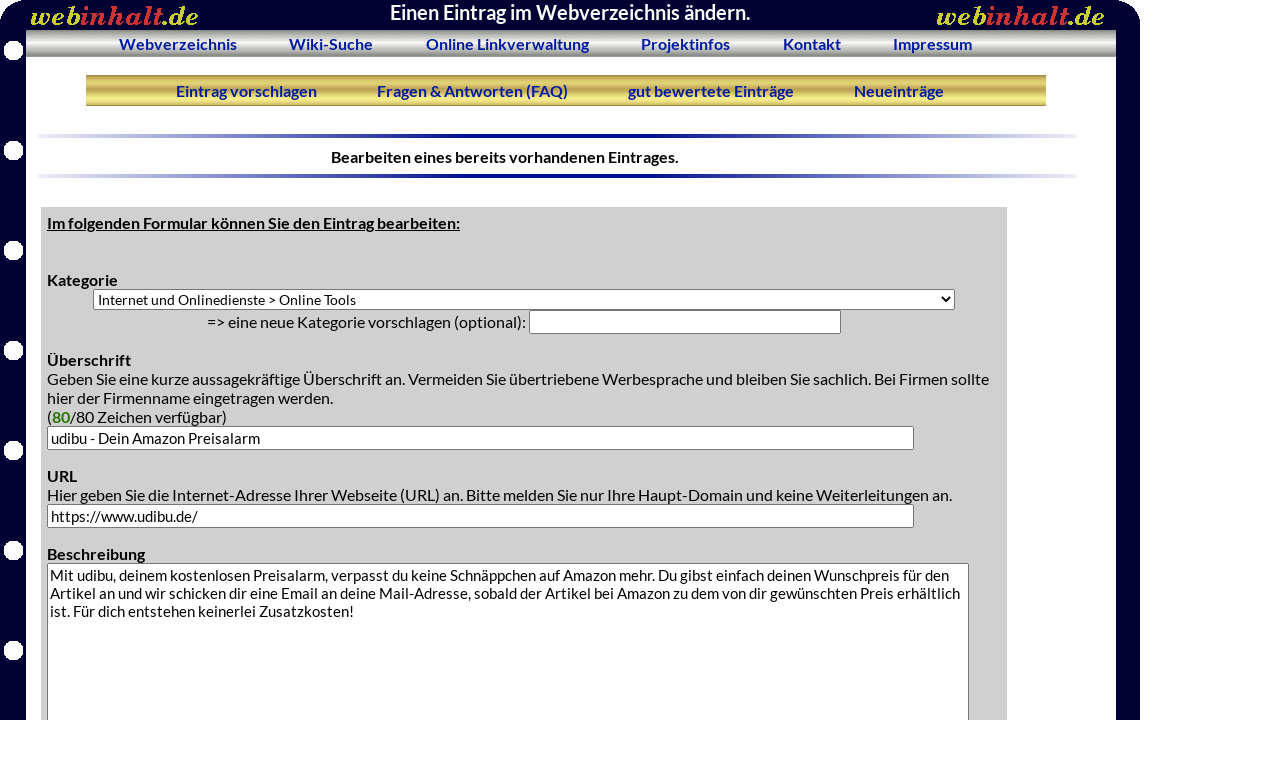

--- FILE ---
content_type: text/html; charset=UTF-8
request_url: https://www.webinhalt.de/verzeichnis/eintrag_aendern.php?aktion=seitendaten&id_seite=46006&id_kategorie=3449&us=1
body_size: 61684
content:
<!DOCTYPE html>
<html lang="de">
<head>
<title>Einen Eintrag im Webverzeichnis &auml;ndern. @webinhalt.de</title>
	<meta charset="UTF-8">
	<meta name="viewport" content="width=device-width, initial-scale=1">
	<meta name="author" lang="de" content="Rene Kuehn">
	<meta name="publisher" content="Rene Kuehn">
	<meta name="date" content="2026-01-20">
	<meta name="Keywords" lang="de" content="webinhalt.de Eintrag aendern">
	<meta name="description" lang="de" content="Einen Eintrag bei webinhalt.de aendern.">
	<meta name="abstract" lang="de" content="Einen Eintrag bei webinhalt.de aendern.">
	<meta name="page-topic" content="Webkatalog, Webverzeichnis, Branchenbuch, Suchen, Verzeichnis, Promotion">
	<meta name="audience" lang="de" content="All">
	<meta name="robots" content="noindex, follow">
	<meta name="revisit-after" content="7 days">
	<meta name="siteinfo" content="Einen Eintrag bei webinhalt.de aendern.">

	<!-- Facebook Meta Tags -->
	<meta property="og:title" content="Einen Eintrag im Webverzeichnis &auml;ndern. @webinhalt.de">
	<meta property="og:site_name" content="webinhalt.de">
	<meta property="og:url" content="https://www.webinhalt.de/">
	<meta property="og:description" content="Einen Eintrag bei webinhalt.de aendern.">
	<meta property="og:locale" content="de_DE">
	<meta property="og:type" content="website">
	<meta property="og:image" content="https://www.webinhalt.de/verzeichnis/img/webinhalt_og.png">
	
	<!-- Twitter Meta Tags -->
	<meta name="twitter:card" content="https://www.webinhalt.de/verzeichnis/img/logos/logo3.gif">
	<meta property="twitter:domain" content="webinhalt.de">
	<meta property="twitter:url" content="https://www.webinhalt.de/">
	<meta name="twitter:title" content="Einen Eintrag im Webverzeichnis &auml;ndern. @webinhalt.de">
	<meta name="twitter:description" content="Einen Eintrag bei webinhalt.de aendern.">
	<meta name="twitter:image" content="https://www.webinhalt.de/verzeichnis/img/logos/logo3.gif">

	<link rel="icon" type="image/ico" href="/verzeichnis/img/icons/webinhalt.ico">
	<link rel="shortcut icon" type="image/ico" href="/verzeichnis/img/icons/webinhalt.ico">
	<link rel="apple-touch-icon" sizes="57x57" href="/verzeichnis/img/icons/apple-touch-icon-57x57.png">
	<link rel="apple-touch-icon" sizes="72x72" href="/verzeichnis/img/icons/apple-touch-icon-72x72.png">
	<link rel="apple-touch-icon" sizes="76x76" href="/verzeichnis/img/icons/apple-touch-icon-76x76.png">
	<link rel="apple-touch-icon" sizes="114x114" href="/verzeichnis/img/icons/apple-touch-icon-114x114.png">
	<link rel="apple-touch-icon" sizes="120x120" href="/verzeichnis/img/icons/apple-touch-icon-120x120.png">
	<link rel="apple-touch-icon" sizes="144x144" href="/verzeichnis/img/icons/apple-touch-icon-144x144.png">
	<link rel="apple-touch-icon" sizes="152x152" href="/verzeichnis/img/icons/apple-touch-icon-152x152.png">
	<link rel="apple-touch-icon" sizes="180x180" href="/verzeichnis/img/icons/apple-touch-icon-180x180.png">

	<script src="/verzeichnis/verzeichnis.js"></script>
	<link type="text/css" href="/verzeichnis/verzeichnis.css" rel=stylesheet>
</head>


<body class="body">

<div id="oben" class="htmlindex_oben">
<header>
<!-- Logo und runde Ecken einbinden -->
<img src="/verzeichnis/img/runde-ecke-links_V2.gif" width="25" height="25" alt="" class="img_ecke_links">
<img src="/verzeichnis/img/runde-ecke-rechts_V2.gif" width="25" height="25" alt="" class="img_ecke_rechts">
<img src="/verzeichnis/img/logos/logo3.gif" width="170" height="30" alt="webinhalt.de Webverzeichnis &amp; Suchmaschine" class="img_logo_links">
<img src="/verzeichnis/img/logos/logo3.gif" width="170" height="30" alt="webinhalt.de Webverzeichnis &amp; Suchmaschine" class="img_logo_rechts">
<!-- ENDE Logo und runde Ecken einbinden -->
<div class="status_oben"><h1><span class="style236">Einen Eintrag im Webverzeichnis &auml;ndern.</span></h1></div>
</header>
</div>
<nav>
<ul class="topnav">
<li><a href="/" target="_top" class="menue_link_verzeichnis" onMouseOver="window.status='Klicken Sie hier um zur webinhalt.de Startseite zu gelangen.'; return true;" onMouseOut="window.status=''; return true;" title="Die Startseite des Webverzeichnis.">Webverzeichnis</a></li>
<li><a href="/wiki-suche/" target="_top" class="menue_link_verzeichnis" onMouseOver="window.status='Mit der Wiki-Suche nach Wikipedia Artikeln suchen.'; return true;" onMouseOut="window.status=''; return true;" title="Mit der Wiki-Suche nach Wikipedia Artikeln suchen.">Wiki-Suche</a></li>
<li><a href="/community/" target="_top" class="menue_link_verzeichnis" onMouseOver="window.status='Hier gehts zur Community bzw. zum Linkmanager'; return true;" onMouseOut="window.status=''; return true;" title="Verwalten Sie Ihre Lieblingslinks einfach und bequem online.">Online Linkverwaltung</a></li>
<li class="ausbl_topnav"><a href="/verzeichnis/ueber-webinhalt-webverzeichnis-webkatalog.php" class="menue_link_verzeichnis"  target="_top" onMouseOver="window.status='Klicken Sie hier um Informationen &uuml;ber dieses Projekt zu erhalten.'; return true;" onMouseOut="window.status=''; return true;" title="Infos &uuml;ber dieses Projekt.">Projektinfos</a></li>
<li class="ausbl_topnav"><a href="/verzeichnis/kontakt.php" class="menue_link_verzeichnis"  target="_top" onMouseOver="window.status='Klicken Sie hier um an den Seitenbetreiber eine Mitteilung zu senden.'; return true;" onMouseOut="window.status=''; return true;" title="Das Kontakt-Formular erm&ouml;glicht die Kontaktaufnahme zum Betreiber dieser Seiten.">Kontakt</a></li>
<li class="ausbl_topnav"><a href="/verzeichnis/impressum.php" class="menue_link_verzeichnis"  target="_top" onMouseOver="window.status='Klicken Sie hier um Informationen zum Seitenbetreiber anzuzeigen.'; return true;" onMouseOut="window.status=''; return true;" title="Impressum und Haftungsausschluss">Impressum</a></li>
</ul>
</nav>
<!-- alles umschließende Tabelle start -->
<div class="display_inhalt">
<nav>
<ul class="verzeichnis_nav">
<li><a href="/verzeichnis/seite-anmelden.php?id_kategorie=0&amp;eintragen=manuell&amp;anmelder=gast&amp;us=1" class="navigationslink_verzeichnis" onMouseOver="window.status='Klicken Sie hier um eine neue Seite bei webinhalt.de anzumelden.'; return true;" onMouseOut="window.status=''; return true;">&nbsp;&nbsp;Eintrag vorschlagen&nbsp;&nbsp;</a></li>
<li class="ausbl_verzeichnis_nav"><a href="/verzeichnis/webinhalt-hilfe-faq.php" class="navigationslink_verzeichnis" onMouseOver="window.status='Klicken Sie hier um h&auml;ufig gestellte Fragen und Antworten (FAQ) einzusehen.'; return true;" onMouseOut="window.status=''; return true;">&nbsp;&nbsp;Fragen &amp; Antworten (FAQ)&nbsp;&nbsp;</a></li>
<li><a href="/Webverzeichnis/top-bewertet.php" class="navigationslink_verzeichnis" onMouseOver="window.status='Klicken Sie hier um die von webinhalt.de Nutzern am besten bewerteten Links des Webverzeichnisses anzuzeigen.'; return true;" onMouseOut="window.status=''; return true;">&nbsp;&nbsp;gut bewertete Eintr&auml;ge&nbsp;&nbsp;</a></li>
<li><a href="/Webverzeichnis/neueintraege.php" class="navigationslink_verzeichnis" onMouseOver="window.status='Klicken Sie hier um die Neueintr&auml;ge bei webinhalt.de anzusehen.'; return true;" onMouseOut="window.status=''; return true;">&nbsp;&nbsp;Neueintr&auml;ge&nbsp;&nbsp;</a></li>
</ul>

</nav>
<!--suchformular-->
<div class="verzeichnis_status">
<img src="/verzeichnis/img/linie1.gif" class="img_linie" alt="-----------------------------------------------------">
<div class="style237"><div class="style121"><b>Bearbeiten eines bereits vorhandenen Eintrages.</b></div></div>
<img src="/verzeichnis/img/linie1.gif" class="img_linie" alt="-----------------------------------------------------">
</div>

<div class="text_kategorie">
<div class="eintrag_aendern">
<form action="eintrag_aendern.php" method="post">
<b><u>Im folgenden Formular k&ouml;nnen Sie den Eintrag bearbeiten:</u></b><br> 
<br>
<br>
<div><strong>Kategorie</strong></div> 
<div class="style260"><select name="id_kategorie" class="zeige_kategorieliste_verzeichnis">
<option value=0>Bitte eine Kategorie w&auml;hlen.</option>
<option value=0>-----------------------------------</option>
<option label="Ausk&uuml;nfte (Telefon, Adressen...) " value=2047>Ausk&uuml;nfte (Telefon, Adressen...)</option>
<option label="Ausk&uuml;nfte (Telefon, Adressen...) &gt;  IP-Adressen " value=3697>Ausk&uuml;nfte (Telefon, Adressen...) &gt;  IP-Adressen</option>
<option label="Ausk&uuml;nfte (Telefon, Adressen...) &gt; Adressen " value=672>Ausk&uuml;nfte (Telefon, Adressen...) &gt; Adressen</option>
<option label="Ausk&uuml;nfte (Telefon, Adressen...) &gt; Bankleitzahlen " value=2381>Ausk&uuml;nfte (Telefon, Adressen...) &gt; Bankleitzahlen</option>
<option label="Ausk&uuml;nfte (Telefon, Adressen...) &gt; Fahrpl&auml;ne " value=2089>Ausk&uuml;nfte (Telefon, Adressen...) &gt; Fahrpl&auml;ne</option>
<option label="Ausk&uuml;nfte (Telefon, Adressen...) &gt; Fahrpl&auml;ne &gt; Bahn " value=2091>Ausk&uuml;nfte (Telefon, Adressen...) &gt; Fahrpl&auml;ne &gt; Bahn</option>
<option label="Ausk&uuml;nfte (Telefon, Adressen...) &gt; Fahrpl&auml;ne &gt; Bus " value=2090>Ausk&uuml;nfte (Telefon, Adressen...) &gt; Fahrpl&auml;ne &gt; Bus</option>
<option label="Ausk&uuml;nfte (Telefon, Adressen...) &gt; Firmen- und Branchenb&uuml;cher " value=670>Ausk&uuml;nfte (Telefon, Adressen...) &gt; Firmen- und Branchenb&uuml;cher</option>
<option label="Ausk&uuml;nfte (Telefon, Adressen...) &gt; Firmen- und Branchenb&uuml;cher &gt; Regionale Branchenb&uuml;cher " value=2806>Ausk&uuml;nfte (Telefon, Adressen...) &gt; Firmen- und Branchenb&uuml;cher &gt; Regionale Branchenb&uuml;cher</option>
<option label="Ausk&uuml;nfte (Telefon, Adressen...) &gt; KFZ-Kennzeichen " value=1890>Ausk&uuml;nfte (Telefon, Adressen...) &gt; KFZ-Kennzeichen</option>
<option label="Ausk&uuml;nfte (Telefon, Adressen...) &gt; Netzfrequenz (Stromnetz) " value=3670>Ausk&uuml;nfte (Telefon, Adressen...) &gt; Netzfrequenz (Stromnetz)</option>
<option label="Ausk&uuml;nfte (Telefon, Adressen...) &gt; Postleitzahlen " value=2383>Ausk&uuml;nfte (Telefon, Adressen...) &gt; Postleitzahlen</option>
<option label="Ausk&uuml;nfte (Telefon, Adressen...) &gt; Routenplaner " value=339>Ausk&uuml;nfte (Telefon, Adressen...) &gt; Routenplaner</option>
<option label="Ausk&uuml;nfte (Telefon, Adressen...) &gt; Telefonnummern " value=666>Ausk&uuml;nfte (Telefon, Adressen...) &gt; Telefonnummern</option>
<option label="Ausk&uuml;nfte (Telefon, Adressen...) &gt; Verbraucherinformationen " value=2111>Ausk&uuml;nfte (Telefon, Adressen...) &gt; Verbraucherinformationen</option>
<option label="Ausk&uuml;nfte (Telefon, Adressen...) &gt; Verkehrsinfos &amp; Stauinfos " value=342>Ausk&uuml;nfte (Telefon, Adressen...) &gt; Verkehrsinfos &amp; Stauinfos</option>
<option label="Auto, Verkehr und Mobiles " value=26>Auto, Verkehr und Mobiles</option>
<option label="Auto, Verkehr und Mobiles &gt; Auto " value=332>Auto, Verkehr und Mobiles &gt; Auto</option>
<option label="Auto, Verkehr und Mobiles &gt; Auto &gt; Auto Tuning " value=856>Auto, Verkehr und Mobiles &gt; Auto &gt; Auto Tuning</option>
<option label="Auto, Verkehr und Mobiles &gt; Auto &gt; Auto Tuning &gt; Airbrush " value=2318>Auto, Verkehr und Mobiles &gt; Auto &gt; Auto Tuning &gt; Airbrush</option>
<option label="Auto, Verkehr und Mobiles &gt; Auto &gt; Auto Tuning &gt; Auto LEDs " value=3085>Auto, Verkehr und Mobiles &gt; Auto &gt; Auto Tuning &gt; Auto LEDs</option>
<option label="Auto, Verkehr und Mobiles &gt; Auto &gt; Auto Tuning &gt; Car Hifi " value=2985>Auto, Verkehr und Mobiles &gt; Auto &gt; Auto Tuning &gt; Car Hifi</option>
<option label="Auto, Verkehr und Mobiles &gt; Auto &gt; Auto Tuning &gt; Chiptuning " value=2421>Auto, Verkehr und Mobiles &gt; Auto &gt; Auto Tuning &gt; Chiptuning</option>
<option label="Auto, Verkehr und Mobiles &gt; Auto &gt; Auto-Foren " value=1612>Auto, Verkehr und Mobiles &gt; Auto &gt; Auto-Foren</option>
<option label="Auto, Verkehr und Mobiles &gt; Auto &gt; Autoankauf " value=3307>Auto, Verkehr und Mobiles &gt; Auto &gt; Autoankauf</option>
<option label="Auto, Verkehr und Mobiles &gt; Auto &gt; Autobilder " value=906>Auto, Verkehr und Mobiles &gt; Auto &gt; Autobilder</option>
<option label="Auto, Verkehr und Mobiles &gt; Auto &gt; Autoentsorgung " value=3984>Auto, Verkehr und Mobiles &gt; Auto &gt; Autoentsorgung</option>
<option label="Auto, Verkehr und Mobiles &gt; Auto &gt; Autohandel " value=907>Auto, Verkehr und Mobiles &gt; Auto &gt; Autohandel</option>
<option label="Auto, Verkehr und Mobiles &gt; Auto &gt; Autohandel &gt; Autoankauf " value=3307>Auto, Verkehr und Mobiles &gt; Auto &gt; Autohandel &gt; Autoankauf</option>
<option label="Auto, Verkehr und Mobiles &gt; Auto &gt; Autohandel &gt; EU-Neuwagen " value=2011>Auto, Verkehr und Mobiles &gt; Auto &gt; Autohandel &gt; EU-Neuwagen</option>
<option label="Auto, Verkehr und Mobiles &gt; Auto &gt; Autohandel &gt; Gebrauchtwagen " value=2010>Auto, Verkehr und Mobiles &gt; Auto &gt; Autohandel &gt; Gebrauchtwagen</option>
<option label="Auto, Verkehr und Mobiles &gt; Auto &gt; Autohandel &gt; H&auml;ndlerverzeichnisse " value=2197>Auto, Verkehr und Mobiles &gt; Auto &gt; Autohandel &gt; H&auml;ndlerverzeichnisse</option>
<option label="Auto, Verkehr und Mobiles &gt; Auto &gt; Autohandel &gt; US-Car H&auml;ndler " value=3278>Auto, Verkehr und Mobiles &gt; Auto &gt; Autohandel &gt; US-Car H&auml;ndler</option>
<option label="Auto, Verkehr und Mobiles &gt; Auto &gt; Autohandel &gt; Vertragsh&auml;ndler " value=868>Auto, Verkehr und Mobiles &gt; Auto &gt; Autohandel &gt; Vertragsh&auml;ndler</option>
<option label="Auto, Verkehr und Mobiles &gt; Auto &gt; Autohandel &gt; Vertragsh&auml;ndler &gt; Audi " value=873>Auto, Verkehr und Mobiles &gt; Auto &gt; Autohandel &gt; Vertragsh&auml;ndler &gt; Audi</option>
<option label="Auto, Verkehr und Mobiles &gt; Auto &gt; Autohandel &gt; Vertragsh&auml;ndler &gt; BWM " value=874>Auto, Verkehr und Mobiles &gt; Auto &gt; Autohandel &gt; Vertragsh&auml;ndler &gt; BWM</option>
<option label="Auto, Verkehr und Mobiles &gt; Auto &gt; Autohandel &gt; Vertragsh&auml;ndler &gt; Citr&ouml;n " value=880>Auto, Verkehr und Mobiles &gt; Auto &gt; Autohandel &gt; Vertragsh&auml;ndler &gt; Citr&ouml;n</option>
<option label="Auto, Verkehr und Mobiles &gt; Auto &gt; Autohandel &gt; Vertragsh&auml;ndler &gt; Fiat " value=878>Auto, Verkehr und Mobiles &gt; Auto &gt; Autohandel &gt; Vertragsh&auml;ndler &gt; Fiat</option>
<option label="Auto, Verkehr und Mobiles &gt; Auto &gt; Autohandel &gt; Vertragsh&auml;ndler &gt; Ford " value=1897>Auto, Verkehr und Mobiles &gt; Auto &gt; Autohandel &gt; Vertragsh&auml;ndler &gt; Ford</option>
<option label="Auto, Verkehr und Mobiles &gt; Auto &gt; Autohandel &gt; Vertragsh&auml;ndler &gt; Isuzu " value=2749>Auto, Verkehr und Mobiles &gt; Auto &gt; Autohandel &gt; Vertragsh&auml;ndler &gt; Isuzu</option>
<option label="Auto, Verkehr und Mobiles &gt; Auto &gt; Autohandel &gt; Vertragsh&auml;ndler &gt; Mercedes " value=875>Auto, Verkehr und Mobiles &gt; Auto &gt; Autohandel &gt; Vertragsh&auml;ndler &gt; Mercedes</option>
<option label="Auto, Verkehr und Mobiles &gt; Auto &gt; Autohandel &gt; Vertragsh&auml;ndler &gt; Opel " value=871>Auto, Verkehr und Mobiles &gt; Auto &gt; Autohandel &gt; Vertragsh&auml;ndler &gt; Opel</option>
<option label="Auto, Verkehr und Mobiles &gt; Auto &gt; Autohandel &gt; Vertragsh&auml;ndler &gt; Peugeot " value=869>Auto, Verkehr und Mobiles &gt; Auto &gt; Autohandel &gt; Vertragsh&auml;ndler &gt; Peugeot</option>
<option label="Auto, Verkehr und Mobiles &gt; Auto &gt; Autohandel &gt; Vertragsh&auml;ndler &gt; Renault " value=870>Auto, Verkehr und Mobiles &gt; Auto &gt; Autohandel &gt; Vertragsh&auml;ndler &gt; Renault</option>
<option label="Auto, Verkehr und Mobiles &gt; Auto &gt; Autohandel &gt; Vertragsh&auml;ndler &gt; Seat " value=879>Auto, Verkehr und Mobiles &gt; Auto &gt; Autohandel &gt; Vertragsh&auml;ndler &gt; Seat</option>
<option label="Auto, Verkehr und Mobiles &gt; Auto &gt; Autohandel &gt; Vertragsh&auml;ndler &gt; Suzuki " value=876>Auto, Verkehr und Mobiles &gt; Auto &gt; Autohandel &gt; Vertragsh&auml;ndler &gt; Suzuki</option>
<option label="Auto, Verkehr und Mobiles &gt; Auto &gt; Autohandel &gt; Vertragsh&auml;ndler &gt; Toyota " value=877>Auto, Verkehr und Mobiles &gt; Auto &gt; Autohandel &gt; Vertragsh&auml;ndler &gt; Toyota</option>
<option label="Auto, Verkehr und Mobiles &gt; Auto &gt; Autohandel &gt; Vertragsh&auml;ndler &gt; VW " value=872>Auto, Verkehr und Mobiles &gt; Auto &gt; Autohandel &gt; Vertragsh&auml;ndler &gt; VW</option>
<option label="Auto, Verkehr und Mobiles &gt; Auto &gt; Autohersteller " value=1297>Auto, Verkehr und Mobiles &gt; Auto &gt; Autohersteller</option>
<option label="Auto, Verkehr und Mobiles &gt; Auto &gt; Automobilclubs " value=333>Auto, Verkehr und Mobiles &gt; Auto &gt; Automobilclubs</option>
<option label="Auto, Verkehr und Mobiles &gt; Auto &gt; Autopflege " value=1368>Auto, Verkehr und Mobiles &gt; Auto &gt; Autopflege</option>
<option label="Auto, Verkehr und Mobiles &gt; Auto &gt; Autopflege &gt; Autow&auml;sche " value=3319>Auto, Verkehr und Mobiles &gt; Auto &gt; Autopflege &gt; Autow&auml;sche</option>
<option label="Auto, Verkehr und Mobiles &gt; Auto &gt; Autopflege &gt; Oldtimerpflege " value=3788>Auto, Verkehr und Mobiles &gt; Auto &gt; Autopflege &gt; Oldtimerpflege</option>
<option label="Auto, Verkehr und Mobiles &gt; Auto &gt; Autoportale / Automagazine " value=1358>Auto, Verkehr und Mobiles &gt; Auto &gt; Autoportale / Automagazine</option>
<option label="Auto, Verkehr und Mobiles &gt; Auto &gt; Autoreifen " value=3714>Auto, Verkehr und Mobiles &gt; Auto &gt; Autoreifen</option>
<option label="Auto, Verkehr und Mobiles &gt; Auto &gt; Autotausch und Carsharing " value=1333>Auto, Verkehr und Mobiles &gt; Auto &gt; Autotausch und Carsharing</option>
<option label="Auto, Verkehr und Mobiles &gt; Auto &gt; Autotransporte " value=3005>Auto, Verkehr und Mobiles &gt; Auto &gt; Autotransporte</option>
<option label="Auto, Verkehr und Mobiles &gt; Auto &gt; Autovermietungen " value=883>Auto, Verkehr und Mobiles &gt; Auto &gt; Autovermietungen</option>
<option label="Auto, Verkehr und Mobiles &gt; Auto &gt; Autoverwertung " value=3084>Auto, Verkehr und Mobiles &gt; Auto &gt; Autoverwertung</option>
<option label="Auto, Verkehr und Mobiles &gt; Auto &gt; Autozeitungen " value=2767>Auto, Verkehr und Mobiles &gt; Auto &gt; Autozeitungen</option>
<option label="Auto, Verkehr und Mobiles &gt; Auto &gt; Chauffeurservice " value=3383>Auto, Verkehr und Mobiles &gt; Auto &gt; Chauffeurservice</option>
<option label="Auto, Verkehr und Mobiles &gt; Auto &gt; Elektrofahrzeuge " value=932>Auto, Verkehr und Mobiles &gt; Auto &gt; Elektrofahrzeuge</option>
<option label="Auto, Verkehr und Mobiles &gt; Auto &gt; Elektrofahrzeuge &gt; Ladestationen &amp; Wallboxen " value=3776>Auto, Verkehr und Mobiles &gt; Auto &gt; Elektrofahrzeuge &gt; Ladestationen &amp; Wallboxen</option>
<option label="Auto, Verkehr und Mobiles &gt; Auto &gt; Ersatzteile " value=845>Auto, Verkehr und Mobiles &gt; Auto &gt; Ersatzteile</option>
<option label="Auto, Verkehr und Mobiles &gt; Auto &gt; Ersatzteile &gt; Auspuff " value=3228>Auto, Verkehr und Mobiles &gt; Auto &gt; Ersatzteile &gt; Auspuff</option>
<option label="Auto, Verkehr und Mobiles &gt; Auto &gt; Ersatzteile &gt; Autoverwertung " value=3084>Auto, Verkehr und Mobiles &gt; Auto &gt; Ersatzteile &gt; Autoverwertung</option>
<option label="Auto, Verkehr und Mobiles &gt; Auto &gt; Ersatzteile &gt; Bremsen " value=2772>Auto, Verkehr und Mobiles &gt; Auto &gt; Ersatzteile &gt; Bremsen</option>
<option label="Auto, Verkehr und Mobiles &gt; Auto &gt; Ersatzteile &gt; KFZ-Tankbau " value=2555>Auto, Verkehr und Mobiles &gt; Auto &gt; Ersatzteile &gt; KFZ-Tankbau</option>
<option label="Auto, Verkehr und Mobiles &gt; Auto &gt; Ersatzteile &gt; Katalysatoren &amp; Lambdasonden " value=2178>Auto, Verkehr und Mobiles &gt; Auto &gt; Ersatzteile &gt; Katalysatoren &amp; Lambdasonden</option>
<option label="Auto, Verkehr und Mobiles &gt; Auto &gt; Ersatzteile &gt; Turbolader " value=3117>Auto, Verkehr und Mobiles &gt; Auto &gt; Ersatzteile &gt; Turbolader</option>
<option label="Auto, Verkehr und Mobiles &gt; Auto &gt; Fahrschulen " value=925>Auto, Verkehr und Mobiles &gt; Auto &gt; Fahrschulen</option>
<option label="Auto, Verkehr und Mobiles &gt; Auto &gt; Fahrzeugb&ouml;rsen " value=909>Auto, Verkehr und Mobiles &gt; Auto &gt; Fahrzeugb&ouml;rsen</option>
<option label="Auto, Verkehr und Mobiles &gt; Auto &gt; Infos " value=1349>Auto, Verkehr und Mobiles &gt; Auto &gt; Infos</option>
<option label="Auto, Verkehr und Mobiles &gt; Auto &gt; Infos &gt; Amphibische Fahrzeuge " value=1978>Auto, Verkehr und Mobiles &gt; Auto &gt; Infos &gt; Amphibische Fahrzeuge</option>
<option label="Auto, Verkehr und Mobiles &gt; Auto &gt; Infos &gt; Firmenwagen " value=2893>Auto, Verkehr und Mobiles &gt; Auto &gt; Infos &gt; Firmenwagen</option>
<option label="Auto, Verkehr und Mobiles &gt; Auto &gt; Infos &gt; Geschichte " value=2003>Auto, Verkehr und Mobiles &gt; Auto &gt; Infos &gt; Geschichte</option>
<option label="Auto, Verkehr und Mobiles &gt; Auto &gt; Infos &gt; Mobilit&auml;t und Fahrzeugwelt " value=4079>Auto, Verkehr und Mobiles &gt; Auto &gt; Infos &gt; Mobilit&auml;t und Fahrzeugwelt</option>
<option label="Auto, Verkehr und Mobiles &gt; Auto &gt; Infos &gt; Verkehrs&uuml;bungspl&auml;tze " value=2505>Auto, Verkehr und Mobiles &gt; Auto &gt; Infos &gt; Verkehrs&uuml;bungspl&auml;tze</option>
<option label="Auto, Verkehr und Mobiles &gt; Auto &gt; KFZ Leasing " value=2784>Auto, Verkehr und Mobiles &gt; Auto &gt; KFZ Leasing</option>
<option label="Auto, Verkehr und Mobiles &gt; Auto &gt; KFZ-Zubeh&ouml;r " value=897>Auto, Verkehr und Mobiles &gt; Auto &gt; KFZ-Zubeh&ouml;r</option>
<option label="Auto, Verkehr und Mobiles &gt; Auto &gt; KFZ-Zubeh&ouml;r &gt; Autoreifen " value=3714>Auto, Verkehr und Mobiles &gt; Auto &gt; KFZ-Zubeh&ouml;r &gt; Autoreifen</option>
<option label="Auto, Verkehr und Mobiles &gt; Auto &gt; KFZ-Zubeh&ouml;r &gt; Autoreifen &gt; Reifenservice " value=3363>Auto, Verkehr und Mobiles &gt; Auto &gt; KFZ-Zubeh&ouml;r &gt; Autoreifen &gt; Reifenservice</option>
<option label="Auto, Verkehr und Mobiles &gt; Auto &gt; KFZ-Zubeh&ouml;r &gt; Dachboxen " value=3699>Auto, Verkehr und Mobiles &gt; Auto &gt; KFZ-Zubeh&ouml;r &gt; Dachboxen</option>
<option label="Auto, Verkehr und Mobiles &gt; Auto &gt; KFZ-Zubeh&ouml;r &gt; Edelstahlauspuffanlagen " value=2363>Auto, Verkehr und Mobiles &gt; Auto &gt; KFZ-Zubeh&ouml;r &gt; Edelstahlauspuffanlagen</option>
<option label="Auto, Verkehr und Mobiles &gt; Auto &gt; KFZ-Zubeh&ouml;r &gt; Reifen, Felgen, Komplettr&auml;der " value=1552>Auto, Verkehr und Mobiles &gt; Auto &gt; KFZ-Zubeh&ouml;r &gt; Reifen, Felgen, Komplettr&auml;der</option>
<option label="Auto, Verkehr und Mobiles &gt; Auto &gt; KFZ-Zubeh&ouml;r &gt; Sitzbez&uuml;ge " value=4098>Auto, Verkehr und Mobiles &gt; Auto &gt; KFZ-Zubeh&ouml;r &gt; Sitzbez&uuml;ge</option>
<option label="Auto, Verkehr und Mobiles &gt; Auto &gt; Kennzeichen &amp; Autoschilder " value=3942>Auto, Verkehr und Mobiles &gt; Auto &gt; Kennzeichen &amp; Autoschilder</option>
<option label="Auto, Verkehr und Mobiles &gt; Auto &gt; Lackierer " value=1735>Auto, Verkehr und Mobiles &gt; Auto &gt; Lackierer</option>
<option label="Auto, Verkehr und Mobiles &gt; Auto &gt; Mitfahrzentralen " value=337>Auto, Verkehr und Mobiles &gt; Auto &gt; Mitfahrzentralen</option>
<option label="Auto, Verkehr und Mobiles &gt; Auto &gt; Oldtimer " value=2012>Auto, Verkehr und Mobiles &gt; Auto &gt; Oldtimer</option>
<option label="Auto, Verkehr und Mobiles &gt; Auto &gt; Oldtimer &gt; Auto-Museum " value=3086>Auto, Verkehr und Mobiles &gt; Auto &gt; Oldtimer &gt; Auto-Museum</option>
<option label="Auto, Verkehr und Mobiles &gt; Auto &gt; Parkh&auml;user / Parkservice " value=3054>Auto, Verkehr und Mobiles &gt; Auto &gt; Parkh&auml;user / Parkservice</option>
<option label="Auto, Verkehr und Mobiles &gt; Auto &gt; Routenplaner " value=339>Auto, Verkehr und Mobiles &gt; Auto &gt; Routenplaner</option>
<option label="Auto, Verkehr und Mobiles &gt; Auto &gt; Sonstiges " value=910>Auto, Verkehr und Mobiles &gt; Auto &gt; Sonstiges</option>
<option label="Auto, Verkehr und Mobiles &gt; Auto &gt; Tachojustierung " value=903>Auto, Verkehr und Mobiles &gt; Auto &gt; Tachojustierung</option>
<option label="Auto, Verkehr und Mobiles &gt; Auto &gt; Testberichte und Datenbl&auml;tter " value=893>Auto, Verkehr und Mobiles &gt; Auto &gt; Testberichte und Datenbl&auml;tter</option>
<option label="Auto, Verkehr und Mobiles &gt; Auto &gt; Werkst&auml;tten &amp; Service " value=846>Auto, Verkehr und Mobiles &gt; Auto &gt; Werkst&auml;tten &amp; Service</option>
<option label="Auto, Verkehr und Mobiles &gt; Auto &gt; Werkst&auml;tten &amp; Service &gt; Autoglas " value=2710>Auto, Verkehr und Mobiles &gt; Auto &gt; Werkst&auml;tten &amp; Service &gt; Autoglas</option>
<option label="Auto, Verkehr und Mobiles &gt; Auto &gt; Werkst&auml;tten &amp; Service &gt; Autoglasfolie " value=2619>Auto, Verkehr und Mobiles &gt; Auto &gt; Werkst&auml;tten &amp; Service &gt; Autoglasfolie</option>
<option label="Auto, Verkehr und Mobiles &gt; Auto &gt; Werkst&auml;tten &amp; Service &gt; Autoselbsthilfe " value=3071>Auto, Verkehr und Mobiles &gt; Auto &gt; Werkst&auml;tten &amp; Service &gt; Autoselbsthilfe</option>
<option label="Auto, Verkehr und Mobiles &gt; Auto &gt; Werkst&auml;tten &amp; Service &gt; Beulendoktor " value=3183>Auto, Verkehr und Mobiles &gt; Auto &gt; Werkst&auml;tten &amp; Service &gt; Beulendoktor</option>
<option label="Auto, Verkehr und Mobiles &gt; Auto &gt; Werkst&auml;tten &amp; Service &gt; DPF-Reinigung " value=3338>Auto, Verkehr und Mobiles &gt; Auto &gt; Werkst&auml;tten &amp; Service &gt; DPF-Reinigung</option>
<option label="Auto, Verkehr und Mobiles &gt; Auto &gt; Werkst&auml;tten &amp; Service &gt; Fahrzeugbeschriftung &amp; Fahrzeugfolierung " value=4160>Auto, Verkehr und Mobiles &gt; Auto &gt; Werkst&auml;tten &amp; Service &gt; Fahrzeugbeschriftung &amp; Fahrzeugfolierung</option>
<option label="Auto, Verkehr und Mobiles &gt; Auto &gt; Werkst&auml;tten &amp; Service &gt; Freie KFZ-Werkstatt " value=2636>Auto, Verkehr und Mobiles &gt; Auto &gt; Werkst&auml;tten &amp; Service &gt; Freie KFZ-Werkstatt</option>
<option label="Auto, Verkehr und Mobiles &gt; Auto &gt; Werkst&auml;tten &amp; Service &gt; Gasanlagen " value=2617>Auto, Verkehr und Mobiles &gt; Auto &gt; Werkst&auml;tten &amp; Service &gt; Gasanlagen</option>
<option label="Auto, Verkehr und Mobiles &gt; Auto &gt; Werkst&auml;tten &amp; Service &gt; Gasanlagen &gt; Autogas ( LPG ) " value=2711>Auto, Verkehr und Mobiles &gt; Auto &gt; Werkst&auml;tten &amp; Service &gt; Gasanlagen &gt; Autogas ( LPG )</option>
<option label="Auto, Verkehr und Mobiles &gt; Auto &gt; Werkst&auml;tten &amp; Service &gt; Gasanlagen &gt; Erdgas (CNG) " value=2712>Auto, Verkehr und Mobiles &gt; Auto &gt; Werkst&auml;tten &amp; Service &gt; Gasanlagen &gt; Erdgas (CNG)</option>
<option label="Auto, Verkehr und Mobiles &gt; Auto &gt; Werkst&auml;tten &amp; Service &gt; KFZ Gutachter " value=1419>Auto, Verkehr und Mobiles &gt; Auto &gt; Werkst&auml;tten &amp; Service &gt; KFZ Gutachter</option>
<option label="Auto, Verkehr und Mobiles &gt; Auto &gt; Werkst&auml;tten &amp; Service &gt; Karosseriebau " value=3381>Auto, Verkehr und Mobiles &gt; Auto &gt; Werkst&auml;tten &amp; Service &gt; Karosseriebau</option>
<option label="Auto, Verkehr und Mobiles &gt; Auto &gt; Werkst&auml;tten &amp; Service &gt; Motortechnik " value=2997>Auto, Verkehr und Mobiles &gt; Auto &gt; Werkst&auml;tten &amp; Service &gt; Motortechnik</option>
<option label="Auto, Verkehr und Mobiles &gt; Auto &gt; Werkst&auml;tten &amp; Service &gt; Reifenservice " value=3363>Auto, Verkehr und Mobiles &gt; Auto &gt; Werkst&auml;tten &amp; Service &gt; Reifenservice</option>
<option label="Auto, Verkehr und Mobiles &gt; Auto &gt; Werkst&auml;tten &amp; Service &gt; Schmierstoffe (KFZ-Bereich) " value=2438>Auto, Verkehr und Mobiles &gt; Auto &gt; Werkst&auml;tten &amp; Service &gt; Schmierstoffe (KFZ-Bereich)</option>
<option label="Auto, Verkehr und Mobiles &gt; Auto &gt; Werkst&auml;tten &amp; Service &gt; Tankanlagen " value=4179>Auto, Verkehr und Mobiles &gt; Auto &gt; Werkst&auml;tten &amp; Service &gt; Tankanlagen</option>
<option label="Auto, Verkehr und Mobiles &gt; Auto &gt; Werkst&auml;tten &amp; Service &gt; Tankdatenerfassung " value=3908>Auto, Verkehr und Mobiles &gt; Auto &gt; Werkst&auml;tten &amp; Service &gt; Tankdatenerfassung</option>
<option label="Auto, Verkehr und Mobiles &gt; Auto &gt; Youngtimer " value=2658>Auto, Verkehr und Mobiles &gt; Auto &gt; Youngtimer</option>
<option label="Auto, Verkehr und Mobiles &gt; Bus &amp; Bahn " value=334>Auto, Verkehr und Mobiles &gt; Bus &amp; Bahn</option>
<option label="Auto, Verkehr und Mobiles &gt; Elektrofahrzeuge " value=3626>Auto, Verkehr und Mobiles &gt; Elektrofahrzeuge</option>
<option label="Auto, Verkehr und Mobiles &gt; Elektrofahrzeuge &gt; Ladestationen &amp; Wallboxen " value=3776>Auto, Verkehr und Mobiles &gt; Elektrofahrzeuge &gt; Ladestationen &amp; Wallboxen</option>
<option label="Auto, Verkehr und Mobiles &gt; Fahrdienst " value=3385>Auto, Verkehr und Mobiles &gt; Fahrdienst</option>
<option label="Auto, Verkehr und Mobiles &gt; Fahrdienst &gt; Taxi " value=1833>Auto, Verkehr und Mobiles &gt; Fahrdienst &gt; Taxi</option>
<option label="Auto, Verkehr und Mobiles &gt; Fahrrad " value=335>Auto, Verkehr und Mobiles &gt; Fahrrad</option>
<option label="Auto, Verkehr und Mobiles &gt; Fahrrad &gt; Elektrofahrr&auml;der " value=1421>Auto, Verkehr und Mobiles &gt; Fahrrad &gt; Elektrofahrr&auml;der</option>
<option label="Auto, Verkehr und Mobiles &gt; Fahrrad &gt; Fahrradverleih " value=2176>Auto, Verkehr und Mobiles &gt; Fahrrad &gt; Fahrradverleih</option>
<option label="Auto, Verkehr und Mobiles &gt; Fahrrad &gt; Online-Shops (Fahrr&auml;der &amp; Zubeh&ouml;r) " value=2229>Auto, Verkehr und Mobiles &gt; Fahrrad &gt; Online-Shops (Fahrr&auml;der &amp; Zubeh&ouml;r)</option>
<option label="Auto, Verkehr und Mobiles &gt; Fahrschulen " value=925>Auto, Verkehr und Mobiles &gt; Fahrschulen</option>
<option label="Auto, Verkehr und Mobiles &gt; Fahrschulen &gt; F&uuml;hrerschein " value=2860>Auto, Verkehr und Mobiles &gt; Fahrschulen &gt; F&uuml;hrerschein</option>
<option label="Auto, Verkehr und Mobiles &gt; Fahrschulen &gt; LKW Fahrschule " value=3225>Auto, Verkehr und Mobiles &gt; Fahrschulen &gt; LKW Fahrschule</option>
<option label="Auto, Verkehr und Mobiles &gt; Fahrzeugb&ouml;rsen " value=909>Auto, Verkehr und Mobiles &gt; Fahrzeugb&ouml;rsen</option>
<option label="Auto, Verkehr und Mobiles &gt; Fahrzeugb&ouml;rsen &gt; Leasing&uuml;bernahme (KFZ) " value=2416>Auto, Verkehr und Mobiles &gt; Fahrzeugb&ouml;rsen &gt; Leasing&uuml;bernahme (KFZ)</option>
<option label="Auto, Verkehr und Mobiles &gt; Fahrzeugortung " value=3087>Auto, Verkehr und Mobiles &gt; Fahrzeugortung</option>
<option label="Auto, Verkehr und Mobiles &gt; Fahrzeugtransport " value=3322>Auto, Verkehr und Mobiles &gt; Fahrzeugtransport</option>
<option label="Auto, Verkehr und Mobiles &gt; Fahrzeugvermietung " value=4172>Auto, Verkehr und Mobiles &gt; Fahrzeugvermietung</option>
<option label="Auto, Verkehr und Mobiles &gt; Fahrzeugvermietung &gt; Autovermietung " value=883>Auto, Verkehr und Mobiles &gt; Fahrzeugvermietung &gt; Autovermietung</option>
<option label="Auto, Verkehr und Mobiles &gt; Flugzeuge &amp; Luftfahrt " value=336>Auto, Verkehr und Mobiles &gt; Flugzeuge &amp; Luftfahrt</option>
<option label="Auto, Verkehr und Mobiles &gt; KFZ-Sachverst&auml;ndige &amp; Gutachter " value=1419>Auto, Verkehr und Mobiles &gt; KFZ-Sachverst&auml;ndige &amp; Gutachter</option>
<option label="Auto, Verkehr und Mobiles &gt; Mitfahrzentralen " value=337>Auto, Verkehr und Mobiles &gt; Mitfahrzentralen</option>
<option label="Auto, Verkehr und Mobiles &gt; Motorrad " value=338>Auto, Verkehr und Mobiles &gt; Motorrad</option>
<option label="Auto, Verkehr und Mobiles &gt; Motorrad &gt; Motorrad Ersatzteile &amp; Zubeh&ouml;r " value=2423>Auto, Verkehr und Mobiles &gt; Motorrad &gt; Motorrad Ersatzteile &amp; Zubeh&ouml;r</option>
<option label="Auto, Verkehr und Mobiles &gt; Motorrad &gt; Motorrad Ersatzteile &amp; Zubeh&ouml;r &gt; Motorradsitze " value=2663>Auto, Verkehr und Mobiles &gt; Motorrad &gt; Motorrad Ersatzteile &amp; Zubeh&ouml;r &gt; Motorradsitze</option>
<option label="Auto, Verkehr und Mobiles &gt; Motorrad &gt; Motorradankauf " value=3493>Auto, Verkehr und Mobiles &gt; Motorrad &gt; Motorradankauf</option>
<option label="Auto, Verkehr und Mobiles &gt; Motorrad &gt; Motorradblog " value=3871>Auto, Verkehr und Mobiles &gt; Motorrad &gt; Motorradblog</option>
<option label="Auto, Verkehr und Mobiles &gt; Motorrad &gt; Motorradclubs " value=2192>Auto, Verkehr und Mobiles &gt; Motorrad &gt; Motorradclubs</option>
<option label="Auto, Verkehr und Mobiles &gt; Motorrad &gt; Motorradwerkstatt " value=3547>Auto, Verkehr und Mobiles &gt; Motorrad &gt; Motorradwerkstatt</option>
<option label="Auto, Verkehr und Mobiles &gt; Motorroller &amp; Moped " value=2736>Auto, Verkehr und Mobiles &gt; Motorroller &amp; Moped</option>
<option label="Auto, Verkehr und Mobiles &gt; Motorroller &amp; Moped &gt; Elektroroller " value=3938>Auto, Verkehr und Mobiles &gt; Motorroller &amp; Moped &gt; Elektroroller</option>
<option label="Auto, Verkehr und Mobiles &gt; Motorsport " value=2014>Auto, Verkehr und Mobiles &gt; Motorsport</option>
<option label="Auto, Verkehr und Mobiles &gt; Motorsport &gt; DTM " value=2017>Auto, Verkehr und Mobiles &gt; Motorsport &gt; DTM</option>
<option label="Auto, Verkehr und Mobiles &gt; Motorsport &gt; Formel 1 " value=2016>Auto, Verkehr und Mobiles &gt; Motorsport &gt; Formel 1</option>
<option label="Auto, Verkehr und Mobiles &gt; Nutzfahrzeuge " value=864>Auto, Verkehr und Mobiles &gt; Nutzfahrzeuge</option>
<option label="Auto, Verkehr und Mobiles &gt; Nutzfahrzeuge &gt; Autotransporter " value=3912>Auto, Verkehr und Mobiles &gt; Nutzfahrzeuge &gt; Autotransporter</option>
<option label="Auto, Verkehr und Mobiles &gt; Nutzfahrzeuge &gt; Autotransporter &gt; Ersatzteile f&uuml;r Autotransporter " value=3913>Auto, Verkehr und Mobiles &gt; Nutzfahrzeuge &gt; Autotransporter &gt; Ersatzteile f&uuml;r Autotransporter</option>
<option label="Auto, Verkehr und Mobiles &gt; Nutzfahrzeuge &gt; Beratung " value=867>Auto, Verkehr und Mobiles &gt; Nutzfahrzeuge &gt; Beratung</option>
<option label="Auto, Verkehr und Mobiles &gt; Nutzfahrzeuge &gt; Ersatzteile und Zubeh&ouml;r " value=3557>Auto, Verkehr und Mobiles &gt; Nutzfahrzeuge &gt; Ersatzteile und Zubeh&ouml;r</option>
<option label="Auto, Verkehr und Mobiles &gt; Nutzfahrzeuge &gt; Gabelstapler " value=2411>Auto, Verkehr und Mobiles &gt; Nutzfahrzeuge &gt; Gabelstapler</option>
<option label="Auto, Verkehr und Mobiles &gt; Nutzfahrzeuge &gt; Landwirtschaftliche Fahrzeuge " value=2753>Auto, Verkehr und Mobiles &gt; Nutzfahrzeuge &gt; Landwirtschaftliche Fahrzeuge</option>
<option label="Auto, Verkehr und Mobiles &gt; Nutzfahrzeuge &gt; Landwirtschaftliche Fahrzeuge &gt; Traktoren / Schlepper " value=3540>Auto, Verkehr und Mobiles &gt; Nutzfahrzeuge &gt; Landwirtschaftliche Fahrzeuge &gt; Traktoren / Schlepper</option>
<option label="Auto, Verkehr und Mobiles &gt; Nutzfahrzeuge &gt; Nutzfahrzeugvermietung " value=2800>Auto, Verkehr und Mobiles &gt; Nutzfahrzeuge &gt; Nutzfahrzeugvermietung</option>
<option label="Auto, Verkehr und Mobiles &gt; Nutzfahrzeuge &gt; Service f&uuml;r Nutzfahrzeuge " value=865>Auto, Verkehr und Mobiles &gt; Nutzfahrzeuge &gt; Service f&uuml;r Nutzfahrzeuge</option>
<option label="Auto, Verkehr und Mobiles &gt; Nutzfahrzeuge &gt; Verkauf von Nutzfahrzeugen " value=866>Auto, Verkehr und Mobiles &gt; Nutzfahrzeuge &gt; Verkauf von Nutzfahrzeugen</option>
<option label="Auto, Verkehr und Mobiles &gt; Nutzfahrzeuge &gt; Verkauf von Nutzfahrzeugen &gt; Anh&auml;nger " value=2915>Auto, Verkehr und Mobiles &gt; Nutzfahrzeuge &gt; Verkauf von Nutzfahrzeugen &gt; Anh&auml;nger</option>
<option label="Auto, Verkehr und Mobiles &gt; Quad " value=892>Auto, Verkehr und Mobiles &gt; Quad</option>
<option label="Auto, Verkehr und Mobiles &gt; Quad &gt; Vermietung " value=2982>Auto, Verkehr und Mobiles &gt; Quad &gt; Vermietung</option>
<option label="Auto, Verkehr und Mobiles &gt; Ratgeber und Infoseiten " value=931>Auto, Verkehr und Mobiles &gt; Ratgeber und Infoseiten</option>
<option label="Auto, Verkehr und Mobiles &gt; Ratgeber und Infoseiten &gt; Bu&szlig;geldrechner " value=2625>Auto, Verkehr und Mobiles &gt; Ratgeber und Infoseiten &gt; Bu&szlig;geldrechner</option>
<option label="Auto, Verkehr und Mobiles &gt; Ratgeber und Infoseiten &gt; MPU Beratung " value=3816>Auto, Verkehr und Mobiles &gt; Ratgeber und Infoseiten &gt; MPU Beratung</option>
<option label="Auto, Verkehr und Mobiles &gt; Routenplaner " value=339>Auto, Verkehr und Mobiles &gt; Routenplaner</option>
<option label="Auto, Verkehr und Mobiles &gt; Schiffe und Boote " value=340>Auto, Verkehr und Mobiles &gt; Schiffe und Boote</option>
<option label="Auto, Verkehr und Mobiles &gt; Schiffe und Boote &gt; Anzeigenm&auml;rkte (Boote / Schiffe) " value=2309>Auto, Verkehr und Mobiles &gt; Schiffe und Boote &gt; Anzeigenm&auml;rkte (Boote / Schiffe)</option>
<option label="Auto, Verkehr und Mobiles &gt; Schiffe und Boote &gt; Bootsvermietung " value=4113>Auto, Verkehr und Mobiles &gt; Schiffe und Boote &gt; Bootsvermietung</option>
<option label="Auto, Verkehr und Mobiles &gt; Sonstiges " value=341>Auto, Verkehr und Mobiles &gt; Sonstiges</option>
<option label="Auto, Verkehr und Mobiles &gt; Trikes " value=2815>Auto, Verkehr und Mobiles &gt; Trikes</option>
<option label="Auto, Verkehr und Mobiles &gt; Verkehrsinfos / Stauinfos " value=342>Auto, Verkehr und Mobiles &gt; Verkehrsinfos / Stauinfos</option>
<option label="Auto, Verkehr und Mobiles &gt; Vermietung " value=2172>Auto, Verkehr und Mobiles &gt; Vermietung</option>
<option label="Auto, Verkehr und Mobiles &gt; Vermietung &gt; Anh&auml;ngervermietung " value=2173>Auto, Verkehr und Mobiles &gt; Vermietung &gt; Anh&auml;ngervermietung</option>
<option label="Auto, Verkehr und Mobiles &gt; Vermietung &gt; Autovermietung " value=883>Auto, Verkehr und Mobiles &gt; Vermietung &gt; Autovermietung</option>
<option label="Auto, Verkehr und Mobiles &gt; Vermietung &gt; Fahrradvermietung " value=2176>Auto, Verkehr und Mobiles &gt; Vermietung &gt; Fahrradvermietung</option>
<option label="Auto, Verkehr und Mobiles &gt; Vermietung &gt; Fahrsimulatoren &amp; Flugsimulatoren " value=2630>Auto, Verkehr und Mobiles &gt; Vermietung &gt; Fahrsimulatoren &amp; Flugsimulatoren</option>
<option label="Auto, Verkehr und Mobiles &gt; Vermietung &gt; Nutzfahrzeugvermietung " value=2800>Auto, Verkehr und Mobiles &gt; Vermietung &gt; Nutzfahrzeugvermietung</option>
<option label="Auto, Verkehr und Mobiles &gt; Vermietung &gt; Trikeverleih / Trikevermietung " value=2227>Auto, Verkehr und Mobiles &gt; Vermietung &gt; Trikeverleih / Trikevermietung</option>
<option label="Auto, Verkehr und Mobiles &gt; Vermietung &gt; Wohnmobile- und Caravanvermietung " value=3335>Auto, Verkehr und Mobiles &gt; Vermietung &gt; Wohnmobile- und Caravanvermietung</option>
<option label="Auto, Verkehr und Mobiles &gt; Winterdienst " value=1842>Auto, Verkehr und Mobiles &gt; Winterdienst</option>
<option label="Auto, Verkehr und Mobiles &gt; Wohnmobile und Caravan " value=2013>Auto, Verkehr und Mobiles &gt; Wohnmobile und Caravan</option>
<option label="Auto, Verkehr und Mobiles &gt; Zulassungsdienst " value=3434>Auto, Verkehr und Mobiles &gt; Zulassungsdienst</option>
<option label="Beruf und Karriere " value=1361>Beruf und Karriere</option>
<option label="Beruf und Karriere &gt; Arbeitgeberbewertungen " value=3416>Beruf und Karriere &gt; Arbeitgeberbewertungen</option>
<option label="Beruf und Karriere &gt; Arbeitsvermittlung " value=1581>Beruf und Karriere &gt; Arbeitsvermittlung</option>
<option label="Beruf und Karriere &gt; Arbeitsvermittlung &gt; Zeitarbeit " value=1649>Beruf und Karriere &gt; Arbeitsvermittlung &gt; Zeitarbeit</option>
<option label="Beruf und Karriere &gt; Berufliche Weiterbildung " value=3766>Beruf und Karriere &gt; Berufliche Weiterbildung</option>
<option label="Beruf und Karriere &gt; Berufliche Weiterbildung &gt; Ausbildereignungsschein " value=3767>Beruf und Karriere &gt; Berufliche Weiterbildung &gt; Ausbildereignungsschein</option>
<option label="Beruf und Karriere &gt; Berufsausbildung " value=2605>Beruf und Karriere &gt; Berufsausbildung</option>
<option label="Beruf und Karriere &gt; Bewerbungen schreiben " value=1424>Beruf und Karriere &gt; Bewerbungen schreiben</option>
<option label="Beruf und Karriere &gt; Bewerbungsservice " value=3314>Beruf und Karriere &gt; Bewerbungsservice</option>
<option label="Beruf und Karriere &gt; Erwachsenenbildung " value=1362>Beruf und Karriere &gt; Erwachsenenbildung</option>
<option label="Beruf und Karriere &gt; Erwachsenenbildung &gt; Mediation " value=2777>Beruf und Karriere &gt; Erwachsenenbildung &gt; Mediation</option>
<option label="Beruf und Karriere &gt; Erwachsenenbildung &gt; Pers&ouml;nlichkeitsbildung " value=2651>Beruf und Karriere &gt; Erwachsenenbildung &gt; Pers&ouml;nlichkeitsbildung</option>
<option label="Beruf und Karriere &gt; Erwachsenenbildung &gt; Training &amp; Coaching " value=3432>Beruf und Karriere &gt; Erwachsenenbildung &gt; Training &amp; Coaching</option>
<option label="Beruf und Karriere &gt; Erwachsenenbildung &gt; Wirtschaftswissenschaften " value=3718>Beruf und Karriere &gt; Erwachsenenbildung &gt; Wirtschaftswissenschaften</option>
<option label="Beruf und Karriere &gt; Existenzgr&uuml;ndung " value=1558>Beruf und Karriere &gt; Existenzgr&uuml;ndung</option>
<option label="Beruf und Karriere &gt; Existenzgr&uuml;ndung &gt; Direktvertrieb " value=3489>Beruf und Karriere &gt; Existenzgr&uuml;ndung &gt; Direktvertrieb</option>
<option label="Beruf und Karriere &gt; Existenzgr&uuml;ndung &gt; Existenzgr&uuml;ndungsberatung " value=3956>Beruf und Karriere &gt; Existenzgr&uuml;ndung &gt; Existenzgr&uuml;ndungsberatung</option>
<option label="Beruf und Karriere &gt; Existenzgr&uuml;ndung &gt; Franchise " value=3025>Beruf und Karriere &gt; Existenzgr&uuml;ndung &gt; Franchise</option>
<option label="Beruf und Karriere &gt; Fernstudium " value=2951>Beruf und Karriere &gt; Fernstudium</option>
<option label="Beruf und Karriere &gt; Infoseiten " value=1923>Beruf und Karriere &gt; Infoseiten</option>
<option label="Beruf und Karriere &gt; Infoseiten &gt; Einstellungstest " value=2602>Beruf und Karriere &gt; Infoseiten &gt; Einstellungstest</option>
<option label="Beruf und Karriere &gt; Infoseiten &gt; Fort- und Weiterbildung " value=2748>Beruf und Karriere &gt; Infoseiten &gt; Fort- und Weiterbildung</option>
<option label="Beruf und Karriere &gt; Jobb&ouml;rsen " value=1369>Beruf und Karriere &gt; Jobb&ouml;rsen</option>
<option label="Beruf und Karriere &gt; Jobb&ouml;rsen &gt; Minijobs " value=2953>Beruf und Karriere &gt; Jobb&ouml;rsen &gt; Minijobs</option>
<option label="Beruf und Karriere &gt; Jobb&ouml;rsen &gt; Regionale Jobb&ouml;rsen " value=3640>Beruf und Karriere &gt; Jobb&ouml;rsen &gt; Regionale Jobb&ouml;rsen</option>
<option label="Beruf und Karriere &gt; Jobb&ouml;rsen &gt; Sch&uuml;lerjobs / Studentenjobs " value=2169>Beruf und Karriere &gt; Jobb&ouml;rsen &gt; Sch&uuml;lerjobs / Studentenjobs</option>
<option label="Beruf und Karriere &gt; Jobsuchmaschinen " value=1369>Beruf und Karriere &gt; Jobsuchmaschinen</option>
<option label="Beruf und Karriere &gt; Personalentwicklung " value=1371>Beruf und Karriere &gt; Personalentwicklung</option>
<option label="Beruf und Karriere &gt; Personalvermittlung " value=3339>Beruf und Karriere &gt; Personalvermittlung</option>
<option label="Beruf und Karriere &gt; Selbst&auml;ndigkeit " value=1406>Beruf und Karriere &gt; Selbst&auml;ndigkeit</option>
<option label="Beruf und Karriere &gt; Selbst&auml;ndigkeit &gt; Betriebsvergleich " value=2534>Beruf und Karriere &gt; Selbst&auml;ndigkeit &gt; Betriebsvergleich</option>
<option label="Beruf und Karriere &gt; Selbst&auml;ndigkeit &gt; Marketing " value=1510>Beruf und Karriere &gt; Selbst&auml;ndigkeit &gt; Marketing</option>
<option label="Beruf und Karriere &gt; Selbst&auml;ndigkeit &gt; Pr&auml;sentation " value=1659>Beruf und Karriere &gt; Selbst&auml;ndigkeit &gt; Pr&auml;sentation</option>
<option label="Beruf und Karriere &gt; Selbst&auml;ndigkeit &gt; Unternehmensgr&uuml;ndung " value=3052>Beruf und Karriere &gt; Selbst&auml;ndigkeit &gt; Unternehmensgr&uuml;ndung</option>
<option label="Beruf und Karriere &gt; Seminare " value=1465>Beruf und Karriere &gt; Seminare</option>
<option label="Beruf und Karriere &gt; Seminare &gt; Erste Hilfe Kurse " value=3089>Beruf und Karriere &gt; Seminare &gt; Erste Hilfe Kurse</option>
<option label="Beruf und Karriere &gt; Sonstiges " value=1857>Beruf und Karriere &gt; Sonstiges</option>
<option label="Beruf und Karriere &gt; Stellenangebote " value=3069>Beruf und Karriere &gt; Stellenangebote</option>
<option label="Beruf und Karriere &gt; Stellenangebote &gt; Personalvermittlung " value=3339>Beruf und Karriere &gt; Stellenangebote &gt; Personalvermittlung</option>
<option label="Beruf und Karriere &gt; Stellenangebote &gt; Praktika " value=3345>Beruf und Karriere &gt; Stellenangebote &gt; Praktika</option>
<option label="Beruf und Karriere &gt; Stellenanzeigen " value=1369>Beruf und Karriere &gt; Stellenanzeigen</option>
<option label="Beruf und Karriere &gt; Teamevents " value=3450>Beruf und Karriere &gt; Teamevents</option>
<option label="Beruf und Karriere &gt; Vermittlungsplattformen " value=4127>Beruf und Karriere &gt; Vermittlungsplattformen</option>
<option label="Branchen und Gewerbe " value=11>Branchen und Gewerbe</option>
<option label="Branchen und Gewerbe &gt; &Ouml;ffentlichkeitsarbeit " value=1499>Branchen und Gewerbe &gt; &Ouml;ffentlichkeitsarbeit</option>
<option label="Branchen und Gewerbe &gt; &Ouml;l-Heizungen " value=1805>Branchen und Gewerbe &gt; &Ouml;l-Heizungen</option>
<option label="Branchen und Gewerbe &gt; &Uuml;berf&uuml;hrungen " value=1837>Branchen und Gewerbe &gt; &Uuml;berf&uuml;hrungen</option>
<option label="Branchen und Gewerbe &gt; &Uuml;bersetzer " value=260>Branchen und Gewerbe &gt; &Uuml;bersetzer</option>
<option label="Branchen und Gewerbe &gt; &Uuml;bersetzer &gt; Dolmetscher " value=2246>Branchen und Gewerbe &gt; &Uuml;bersetzer &gt; Dolmetscher</option>
<option label="Branchen und Gewerbe &gt; Abbruchunternehmen " value=3029>Branchen und Gewerbe &gt; Abbruchunternehmen</option>
<option label="Branchen und Gewerbe &gt; Abdichtungstechnik " value=2310>Branchen und Gewerbe &gt; Abdichtungstechnik</option>
<option label="Branchen und Gewerbe &gt; Abflussreinigung " value=1723>Branchen und Gewerbe &gt; Abflussreinigung</option>
<option label="Branchen und Gewerbe &gt; Abluftreinigung " value=2007>Branchen und Gewerbe &gt; Abluftreinigung</option>
<option label="Branchen und Gewerbe &gt; Abschleppdienste " value=1724>Branchen und Gewerbe &gt; Abschleppdienste</option>
<option label="Branchen und Gewerbe &gt; Abwasserentsorgung " value=2180>Branchen und Gewerbe &gt; Abwasserentsorgung</option>
<option label="Branchen und Gewerbe &gt; Abwasserreinigung " value=3352>Branchen und Gewerbe &gt; Abwasserreinigung</option>
<option label="Branchen und Gewerbe &gt; Agrar Dienstleister " value=2670>Branchen und Gewerbe &gt; Agrar Dienstleister</option>
<option label="Branchen und Gewerbe &gt; Agrarprodukte " value=3341>Branchen und Gewerbe &gt; Agrarprodukte</option>
<option label="Branchen und Gewerbe &gt; Agrartechnik " value=265>Branchen und Gewerbe &gt; Agrartechnik</option>
<option label="Branchen und Gewerbe &gt; Aktenvernichtung " value=2311>Branchen und Gewerbe &gt; Aktenvernichtung</option>
<option label="Branchen und Gewerbe &gt; Alarmanlagen " value=2294>Branchen und Gewerbe &gt; Alarmanlagen</option>
<option label="Branchen und Gewerbe &gt; Alltagshelfer " value=3292>Branchen und Gewerbe &gt; Alltagshelfer</option>
<option label="Branchen und Gewerbe &gt; Altenhilfe &amp; Altenpflege " value=184>Branchen und Gewerbe &gt; Altenhilfe &amp; Altenpflege</option>
<option label="Branchen und Gewerbe &gt; Altgold Ankauf  " value=3634>Branchen und Gewerbe &gt; Altgold Ankauf </option>
<option label="Branchen und Gewerbe &gt; Ambulante-Pflege " value=184>Branchen und Gewerbe &gt; Ambulante-Pflege</option>
<option label="Branchen und Gewerbe &gt; Anlagenbau " value=3422>Branchen und Gewerbe &gt; Anlagenbau</option>
<option label="Branchen und Gewerbe &gt; Anlagenbuchhaltung " value=2473>Branchen und Gewerbe &gt; Anlagenbuchhaltung</option>
<option label="Branchen und Gewerbe &gt; Anonymbestattungen " value=2295>Branchen und Gewerbe &gt; Anonymbestattungen</option>
<option label="Branchen und Gewerbe &gt; Antennenanlagen " value=1730>Branchen und Gewerbe &gt; Antennenanlagen</option>
<option label="Branchen und Gewerbe &gt; Antiquit&auml;tenh&auml;ndler " value=3189>Branchen und Gewerbe &gt; Antiquit&auml;tenh&auml;ndler</option>
<option label="Branchen und Gewerbe &gt; Antriebstechnik " value=3625>Branchen und Gewerbe &gt; Antriebstechnik</option>
<option label="Branchen und Gewerbe &gt; Anw&auml;lte " value=255>Branchen und Gewerbe &gt; Anw&auml;lte</option>
<option label="Branchen und Gewerbe &gt; Apotheken " value=185>Branchen und Gewerbe &gt; Apotheken</option>
<option label="Branchen und Gewerbe &gt; Apparatebau " value=3240>Branchen und Gewerbe &gt; Apparatebau</option>
<option label="Branchen und Gewerbe &gt; Arbeitsb&uuml;hnen " value=2564>Branchen und Gewerbe &gt; Arbeitsb&uuml;hnen</option>
<option label="Branchen und Gewerbe &gt; Arbeitsmarkt " value=1361>Branchen und Gewerbe &gt; Arbeitsmarkt</option>
<option label="Branchen und Gewerbe &gt; Arbeitssicherheit " value=1894>Branchen und Gewerbe &gt; Arbeitssicherheit</option>
<option label="Branchen und Gewerbe &gt; Architekten " value=249>Branchen und Gewerbe &gt; Architekten</option>
<option label="Branchen und Gewerbe &gt; Archivierung " value=1461>Branchen und Gewerbe &gt; Archivierung</option>
<option label="Branchen und Gewerbe &gt; Au-Pair Agenturen " value=2031>Branchen und Gewerbe &gt; Au-Pair Agenturen</option>
<option label="Branchen und Gewerbe &gt; Aufsperrdienste " value=1733>Branchen und Gewerbe &gt; Aufsperrdienste</option>
<option label="Branchen und Gewerbe &gt; Auftragsbeschaffung " value=1695>Branchen und Gewerbe &gt; Auftragsbeschaffung</option>
<option label="Branchen und Gewerbe &gt; Auftragsvergabe " value=1695>Branchen und Gewerbe &gt; Auftragsvergabe</option>
<option label="Branchen und Gewerbe &gt; Aufz&uuml;ge " value=2313>Branchen und Gewerbe &gt; Aufz&uuml;ge</option>
<option label="Branchen und Gewerbe &gt; Augenoptiker " value=1807>Branchen und Gewerbe &gt; Augenoptiker</option>
<option label="Branchen und Gewerbe &gt; Auktionsh&auml;user " value=212>Branchen und Gewerbe &gt; Auktionsh&auml;user</option>
<option label="Branchen und Gewerbe &gt; Auktionsh&auml;user &gt; Online-Auktionen " value=770>Branchen und Gewerbe &gt; Auktionsh&auml;user &gt; Online-Auktionen</option>
<option label="Branchen und Gewerbe &gt; Autoankauf " value=3307>Branchen und Gewerbe &gt; Autoankauf</option>
<option label="Branchen und Gewerbe &gt; Autolackierereien " value=1735>Branchen und Gewerbe &gt; Autolackierereien</option>
<option label="Branchen und Gewerbe &gt; Automatenstickerei " value=2580>Branchen und Gewerbe &gt; Automatenstickerei</option>
<option label="Branchen und Gewerbe &gt; Automatisierungstechnik " value=1713>Branchen und Gewerbe &gt; Automatisierungstechnik</option>
<option label="Branchen und Gewerbe &gt; Automobile " value=332>Branchen und Gewerbe &gt; Automobile</option>
<option label="Branchen und Gewerbe &gt; Autoreifen " value=1552>Branchen und Gewerbe &gt; Autoreifen</option>
<option label="Branchen und Gewerbe &gt; Autoreparatur " value=846>Branchen und Gewerbe &gt; Autoreparatur</option>
<option label="Branchen und Gewerbe &gt; Autoverleih " value=883>Branchen und Gewerbe &gt; Autoverleih</option>
<option label="Branchen und Gewerbe &gt; B&auml;cker " value=803>Branchen und Gewerbe &gt; B&auml;cker</option>
<option label="Branchen und Gewerbe &gt; B&uuml;hnenbedarf " value=3592>Branchen und Gewerbe &gt; B&uuml;hnenbedarf</option>
<option label="Branchen und Gewerbe &gt; B&uuml;ro- und  Konferenzr&auml;ume " value=1315>Branchen und Gewerbe &gt; B&uuml;ro- und  Konferenzr&auml;ume</option>
<option label="Branchen und Gewerbe &gt; B&uuml;ro- und  Konferenzr&auml;ume &gt; Coworking " value=3925>Branchen und Gewerbe &gt; B&uuml;ro- und  Konferenzr&auml;ume &gt; Coworking</option>
<option label="Branchen und Gewerbe &gt; B&uuml;robedarf " value=269>Branchen und Gewerbe &gt; B&uuml;robedarf</option>
<option label="Branchen und Gewerbe &gt; B&uuml;robedarf &gt; B&uuml;rotechnik " value=3324>Branchen und Gewerbe &gt; B&uuml;robedarf &gt; B&uuml;rotechnik</option>
<option label="Branchen und Gewerbe &gt; B&uuml;robedarf &gt; Briefumschl&auml;ge " value=2775>Branchen und Gewerbe &gt; B&uuml;robedarf &gt; Briefumschl&auml;ge</option>
<option label="Branchen und Gewerbe &gt; B&uuml;robedarf &gt; Drucker / Druckerzubeh&ouml;r " value=836>Branchen und Gewerbe &gt; B&uuml;robedarf &gt; Drucker / Druckerzubeh&ouml;r</option>
<option label="Branchen und Gewerbe &gt; B&uuml;robedarf &gt; Gru&szlig; - und Gl&uuml;ckwunschkarten " value=1651>Branchen und Gewerbe &gt; B&uuml;robedarf &gt; Gru&szlig; - und Gl&uuml;ckwunschkarten</option>
<option label="Branchen und Gewerbe &gt; B&uuml;robedarf &gt; Stempel " value=2004>Branchen und Gewerbe &gt; B&uuml;robedarf &gt; Stempel</option>
<option label="Branchen und Gewerbe &gt; B&uuml;roservice " value=218>Branchen und Gewerbe &gt; B&uuml;roservice</option>
<option label="Branchen und Gewerbe &gt; Babyausstatter " value=3730>Branchen und Gewerbe &gt; Babyausstatter</option>
<option label="Branchen und Gewerbe &gt; Barcode-Systeme " value=2158>Branchen und Gewerbe &gt; Barcode-Systeme</option>
<option label="Branchen und Gewerbe &gt; Barcode-Systeme &gt; Barcodescanner " value=2159>Branchen und Gewerbe &gt; Barcode-Systeme &gt; Barcodescanner</option>
<option label="Branchen und Gewerbe &gt; Barrierefreie Badgestaltung " value=1738>Branchen und Gewerbe &gt; Barrierefreie Badgestaltung</option>
<option label="Branchen und Gewerbe &gt; Baubetreuung " value=1739>Branchen und Gewerbe &gt; Baubetreuung</option>
<option label="Branchen und Gewerbe &gt; Baum&auml;rkte " value=3153>Branchen und Gewerbe &gt; Baum&auml;rkte</option>
<option label="Branchen und Gewerbe &gt; Baumpflege " value=3534>Branchen und Gewerbe &gt; Baumpflege</option>
<option label="Branchen und Gewerbe &gt; Baumschulen " value=3136>Branchen und Gewerbe &gt; Baumschulen</option>
<option label="Branchen und Gewerbe &gt; Bauschreinerei " value=1740>Branchen und Gewerbe &gt; Bauschreinerei</option>
<option label="Branchen und Gewerbe &gt; Bautenschutz " value=2288>Branchen und Gewerbe &gt; Bautenschutz</option>
<option label="Branchen und Gewerbe &gt; Bautrocknung " value=3390>Branchen und Gewerbe &gt; Bautrocknung</option>
<option label="Branchen und Gewerbe &gt; Bauwesen " value=806>Branchen und Gewerbe &gt; Bauwesen</option>
<option label="Branchen und Gewerbe &gt; Bauwesen &gt; Architekten " value=249>Branchen und Gewerbe &gt; Bauwesen &gt; Architekten</option>
<option label="Branchen und Gewerbe &gt; Bauwesen &gt; Architekten &gt; Innenarchitekten " value=4120>Branchen und Gewerbe &gt; Bauwesen &gt; Architekten &gt; Innenarchitekten</option>
<option label="Branchen und Gewerbe &gt; Bauwesen &gt; Architekten &gt; Innenarchitekten &gt; Feng Shui Innenarchitekten " value=1904>Branchen und Gewerbe &gt; Bauwesen &gt; Architekten &gt; Innenarchitekten &gt; Feng Shui Innenarchitekten</option>
<option label="Branchen und Gewerbe &gt; Bauwesen &gt; Architekten &gt; Landschaftsarchitekten " value=1522>Branchen und Gewerbe &gt; Bauwesen &gt; Architekten &gt; Landschaftsarchitekten</option>
<option label="Branchen und Gewerbe &gt; Bauwesen &gt; Balkonbau " value=3033>Branchen und Gewerbe &gt; Bauwesen &gt; Balkonbau</option>
<option label="Branchen und Gewerbe &gt; Bauwesen &gt; Bau-Projektmanagement " value=1324>Branchen und Gewerbe &gt; Bauwesen &gt; Bau-Projektmanagement</option>
<option label="Branchen und Gewerbe &gt; Bauwesen &gt; Bauarbeiter &amp; Baupersonal " value=3862>Branchen und Gewerbe &gt; Bauwesen &gt; Bauarbeiter &amp; Baupersonal</option>
<option label="Branchen und Gewerbe &gt; Bauwesen &gt; Baubetreuung " value=2186>Branchen und Gewerbe &gt; Bauwesen &gt; Baubetreuung</option>
<option label="Branchen und Gewerbe &gt; Bauwesen &gt; Baubiologie " value=3663>Branchen und Gewerbe &gt; Bauwesen &gt; Baubiologie</option>
<option label="Branchen und Gewerbe &gt; Bauwesen &gt; Bauglaserei " value=3514>Branchen und Gewerbe &gt; Bauwesen &gt; Bauglaserei</option>
<option label="Branchen und Gewerbe &gt; Bauwesen &gt; Baugutachter " value=3176>Branchen und Gewerbe &gt; Bauwesen &gt; Baugutachter</option>
<option label="Branchen und Gewerbe &gt; Bauwesen &gt; Baumaterial " value=267>Branchen und Gewerbe &gt; Bauwesen &gt; Baumaterial</option>
<option label="Branchen und Gewerbe &gt; Bauwesen &gt; Baumaterial &gt; Bodenbel&auml;ge " value=3011>Branchen und Gewerbe &gt; Bauwesen &gt; Baumaterial &gt; Bodenbel&auml;ge</option>
<option label="Branchen und Gewerbe &gt; Bauwesen &gt; Baumaterial &gt; Dachdeckereibedarf " value=4040>Branchen und Gewerbe &gt; Bauwesen &gt; Baumaterial &gt; Dachdeckereibedarf</option>
<option label="Branchen und Gewerbe &gt; Bauwesen &gt; Baumaterial &gt; Elektromaterial " value=1936>Branchen und Gewerbe &gt; Bauwesen &gt; Baumaterial &gt; Elektromaterial</option>
<option label="Branchen und Gewerbe &gt; Bauwesen &gt; Baumaterial &gt; Elektromaterial &gt; Smarthome " value=3491>Branchen und Gewerbe &gt; Bauwesen &gt; Baumaterial &gt; Elektromaterial &gt; Smarthome</option>
<option label="Branchen und Gewerbe &gt; Bauwesen &gt; Baumaterial &gt; Fenster und T&uuml;ren " value=2218>Branchen und Gewerbe &gt; Bauwesen &gt; Baumaterial &gt; Fenster und T&uuml;ren</option>
<option label="Branchen und Gewerbe &gt; Bauwesen &gt; Baumaterial &gt; Historische Baustoffe " value=2856>Branchen und Gewerbe &gt; Bauwesen &gt; Baumaterial &gt; Historische Baustoffe</option>
<option label="Branchen und Gewerbe &gt; Bauwesen &gt; Baumaterial &gt; Insektenschutz " value=3504>Branchen und Gewerbe &gt; Bauwesen &gt; Baumaterial &gt; Insektenschutz</option>
<option label="Branchen und Gewerbe &gt; Bauwesen &gt; Baumaterial &gt; Marmor - Granit " value=2902>Branchen und Gewerbe &gt; Bauwesen &gt; Baumaterial &gt; Marmor - Granit</option>
<option label="Branchen und Gewerbe &gt; Bauwesen &gt; Baumaterial &gt; Naturstein " value=1715>Branchen und Gewerbe &gt; Bauwesen &gt; Baumaterial &gt; Naturstein</option>
<option label="Branchen und Gewerbe &gt; Bauwesen &gt; Baumaterial &gt; Trennw&auml;nde " value=2446>Branchen und Gewerbe &gt; Bauwesen &gt; Baumaterial &gt; Trennw&auml;nde</option>
<option label="Branchen und Gewerbe &gt; Bauwesen &gt; Baumaterial &gt; W&auml;rmed&auml;mmverbundsysteme (WDVS) " value=3631>Branchen und Gewerbe &gt; Bauwesen &gt; Baumaterial &gt; W&auml;rmed&auml;mmverbundsysteme (WDVS)</option>
<option label="Branchen und Gewerbe &gt; Bauwesen &gt; Baumwollputz " value=4053>Branchen und Gewerbe &gt; Bauwesen &gt; Baumwollputz</option>
<option label="Branchen und Gewerbe &gt; Bauwesen &gt; Bauplanung " value=1868>Branchen und Gewerbe &gt; Bauwesen &gt; Bauplanung</option>
<option label="Branchen und Gewerbe &gt; Bauwesen &gt; Bausanierung " value=3190>Branchen und Gewerbe &gt; Bauwesen &gt; Bausanierung</option>
<option label="Branchen und Gewerbe &gt; Bauwesen &gt; Baustoffe " value=1462>Branchen und Gewerbe &gt; Bauwesen &gt; Baustoffe</option>
<option label="Branchen und Gewerbe &gt; Bauwesen &gt; Baustoffe &gt; D&auml;mmstoffe " value=2556>Branchen und Gewerbe &gt; Bauwesen &gt; Baustoffe &gt; D&auml;mmstoffe</option>
<option label="Branchen und Gewerbe &gt; Bauwesen &gt; Baustoffe &gt; Holz " value=1610>Branchen und Gewerbe &gt; Bauwesen &gt; Baustoffe &gt; Holz</option>
<option label="Branchen und Gewerbe &gt; Bauwesen &gt; Baustoffe &gt; Natursteine " value=3277>Branchen und Gewerbe &gt; Bauwesen &gt; Baustoffe &gt; Natursteine</option>
<option label="Branchen und Gewerbe &gt; Bauwesen &gt; Baustoffe &gt; Verblendsteine " value=3630>Branchen und Gewerbe &gt; Bauwesen &gt; Baustoffe &gt; Verblendsteine</option>
<option label="Branchen und Gewerbe &gt; Bauwesen &gt; Bautenschutz " value=1494>Branchen und Gewerbe &gt; Bauwesen &gt; Bautenschutz</option>
<option label="Branchen und Gewerbe &gt; Bauwesen &gt; Bautenschutz &gt; Innenabdichtung " value=3400>Branchen und Gewerbe &gt; Bauwesen &gt; Bautenschutz &gt; Innenabdichtung</option>
<option label="Branchen und Gewerbe &gt; Bauwesen &gt; Bauunternehmen " value=2397>Branchen und Gewerbe &gt; Bauwesen &gt; Bauunternehmen</option>
<option label="Branchen und Gewerbe &gt; Bauwesen &gt; Bauunternehmen &gt; Abbruchunternehmen " value=3029>Branchen und Gewerbe &gt; Bauwesen &gt; Bauunternehmen &gt; Abbruchunternehmen</option>
<option label="Branchen und Gewerbe &gt; Bauwesen &gt; Bauunternehmen &gt; Bausanierung " value=3190>Branchen und Gewerbe &gt; Bauwesen &gt; Bauunternehmen &gt; Bausanierung</option>
<option label="Branchen und Gewerbe &gt; Bauwesen &gt; Bauunternehmen &gt; Bausanierung &gt; Altbausanierung " value=3075>Branchen und Gewerbe &gt; Bauwesen &gt; Bauunternehmen &gt; Bausanierung &gt; Altbausanierung</option>
<option label="Branchen und Gewerbe &gt; Bauwesen &gt; Bauunternehmen &gt; Fassadenbau " value=2956>Branchen und Gewerbe &gt; Bauwesen &gt; Bauunternehmen &gt; Fassadenbau</option>
<option label="Branchen und Gewerbe &gt; Bauwesen &gt; Bauunternehmen &gt; Massivhaus &amp; Fertighaus " value=3922>Branchen und Gewerbe &gt; Bauwesen &gt; Bauunternehmen &gt; Massivhaus &amp; Fertighaus</option>
<option label="Branchen und Gewerbe &gt; Bauwesen &gt; Bauzeichner " value=1307>Branchen und Gewerbe &gt; Bauwesen &gt; Bauzeichner</option>
<option label="Branchen und Gewerbe &gt; Bauwesen &gt; Bauzeichner &gt; Architektur-Visualisierung " value=1329>Branchen und Gewerbe &gt; Bauwesen &gt; Bauzeichner &gt; Architektur-Visualisierung</option>
<option label="Branchen und Gewerbe &gt; Bauwesen &gt; Bedachungsplatten " value=2289>Branchen und Gewerbe &gt; Bauwesen &gt; Bedachungsplatten</option>
<option label="Branchen und Gewerbe &gt; Bauwesen &gt; Bodenleger " value=805>Branchen und Gewerbe &gt; Bauwesen &gt; Bodenleger</option>
<option label="Branchen und Gewerbe &gt; Bauwesen &gt; Bodenleger &gt; Fliesenleger " value=798>Branchen und Gewerbe &gt; Bauwesen &gt; Bodenleger &gt; Fliesenleger</option>
<option label="Branchen und Gewerbe &gt; Bauwesen &gt; Br&uuml;ckenbau " value=808>Branchen und Gewerbe &gt; Bauwesen &gt; Br&uuml;ckenbau</option>
<option label="Branchen und Gewerbe &gt; Bauwesen &gt; Brunnenbau " value=1954>Branchen und Gewerbe &gt; Bauwesen &gt; Brunnenbau</option>
<option label="Branchen und Gewerbe &gt; Bauwesen &gt; Dachdecker " value=802>Branchen und Gewerbe &gt; Bauwesen &gt; Dachdecker</option>
<option label="Branchen und Gewerbe &gt; Bauwesen &gt; Dachdecker &gt; Dachdeckereibedarf " value=4040>Branchen und Gewerbe &gt; Bauwesen &gt; Dachdecker &gt; Dachdeckereibedarf</option>
<option label="Branchen und Gewerbe &gt; Bauwesen &gt; Drainage " value=4084>Branchen und Gewerbe &gt; Bauwesen &gt; Drainage</option>
<option label="Branchen und Gewerbe &gt; Bauwesen &gt; Duschkabinen " value=3803>Branchen und Gewerbe &gt; Bauwesen &gt; Duschkabinen</option>
<option label="Branchen und Gewerbe &gt; Bauwesen &gt; Energiesparen " value=2103>Branchen und Gewerbe &gt; Bauwesen &gt; Energiesparen</option>
<option label="Branchen und Gewerbe &gt; Bauwesen &gt; Fassadenbau " value=3505>Branchen und Gewerbe &gt; Bauwesen &gt; Fassadenbau</option>
<option label="Branchen und Gewerbe &gt; Bauwesen &gt; Fenster- und T&uuml;renbau " value=799>Branchen und Gewerbe &gt; Bauwesen &gt; Fenster- und T&uuml;renbau</option>
<option label="Branchen und Gewerbe &gt; Bauwesen &gt; Fenstermontage " value=3903>Branchen und Gewerbe &gt; Bauwesen &gt; Fenstermontage</option>
<option label="Branchen und Gewerbe &gt; Bauwesen &gt; Fu&szlig;bodentechnik " value=3589>Branchen und Gewerbe &gt; Bauwesen &gt; Fu&szlig;bodentechnik</option>
<option label="Branchen und Gewerbe &gt; Bauwesen &gt; Garagen " value=2350>Branchen und Gewerbe &gt; Bauwesen &gt; Garagen</option>
<option label="Branchen und Gewerbe &gt; Bauwesen &gt; Garten- und Landschaftsbau " value=796>Branchen und Gewerbe &gt; Bauwesen &gt; Garten- und Landschaftsbau</option>
<option label="Branchen und Gewerbe &gt; Bauwesen &gt; Generalunternehmer " value=3795>Branchen und Gewerbe &gt; Bauwesen &gt; Generalunternehmer</option>
<option label="Branchen und Gewerbe &gt; Bauwesen &gt; Ger&uuml;stbau " value=2441>Branchen und Gewerbe &gt; Bauwesen &gt; Ger&uuml;stbau</option>
<option label="Branchen und Gewerbe &gt; Bauwesen &gt; Gitterroste " value=2276>Branchen und Gewerbe &gt; Bauwesen &gt; Gitterroste</option>
<option label="Branchen und Gewerbe &gt; Bauwesen &gt; H&auml;user und Wohnungen " value=809>Branchen und Gewerbe &gt; Bauwesen &gt; H&auml;user und Wohnungen</option>
<option label="Branchen und Gewerbe &gt; Bauwesen &gt; H&auml;user und Wohnungen &gt; Blockh&auml;user " value=2062>Branchen und Gewerbe &gt; Bauwesen &gt; H&auml;user und Wohnungen &gt; Blockh&auml;user</option>
<option label="Branchen und Gewerbe &gt; Bauwesen &gt; H&auml;user und Wohnungen &gt; Eigentumswohnungen " value=4011>Branchen und Gewerbe &gt; Bauwesen &gt; H&auml;user und Wohnungen &gt; Eigentumswohnungen</option>
<option label="Branchen und Gewerbe &gt; Bauwesen &gt; H&auml;user und Wohnungen &gt; Fertigh&auml;user " value=2346>Branchen und Gewerbe &gt; Bauwesen &gt; H&auml;user und Wohnungen &gt; Fertigh&auml;user</option>
<option label="Branchen und Gewerbe &gt; Bauwesen &gt; H&auml;user und Wohnungen &gt; Holzh&auml;user " value=1706>Branchen und Gewerbe &gt; Bauwesen &gt; H&auml;user und Wohnungen &gt; Holzh&auml;user</option>
<option label="Branchen und Gewerbe &gt; Bauwesen &gt; H&auml;user und Wohnungen &gt; Trocken- und Akustikbau " value=1888>Branchen und Gewerbe &gt; Bauwesen &gt; H&auml;user und Wohnungen &gt; Trocken- und Akustikbau</option>
<option label="Branchen und Gewerbe &gt; Bauwesen &gt; Hausbaus&auml;tze " value=3712>Branchen und Gewerbe &gt; Bauwesen &gt; Hausbaus&auml;tze</option>
<option label="Branchen und Gewerbe &gt; Bauwesen &gt; Holzbau " value=1783>Branchen und Gewerbe &gt; Bauwesen &gt; Holzbau</option>
<option label="Branchen und Gewerbe &gt; Bauwesen &gt; Industrie- &amp; Gewerbebauten " value=851>Branchen und Gewerbe &gt; Bauwesen &gt; Industrie- &amp; Gewerbebauten</option>
<option label="Branchen und Gewerbe &gt; Bauwesen &gt; Industrie- &amp; Gewerbebauten &gt; Industriefussboden " value=2972>Branchen und Gewerbe &gt; Bauwesen &gt; Industrie- &amp; Gewerbebauten &gt; Industriefussboden</option>
<option label="Branchen und Gewerbe &gt; Bauwesen &gt; Ingenieurb&uuml;ros " value=1400>Branchen und Gewerbe &gt; Bauwesen &gt; Ingenieurb&uuml;ros</option>
<option label="Branchen und Gewerbe &gt; Bauwesen &gt; Innenausbau " value=3192>Branchen und Gewerbe &gt; Bauwesen &gt; Innenausbau</option>
<option label="Branchen und Gewerbe &gt; Bauwesen &gt; Investments " value=1447>Branchen und Gewerbe &gt; Bauwesen &gt; Investments</option>
<option label="Branchen und Gewerbe &gt; Bauwesen &gt; Kamine und Kachelofen " value=1562>Branchen und Gewerbe &gt; Bauwesen &gt; Kamine und Kachelofen</option>
<option label="Branchen und Gewerbe &gt; Bauwesen &gt; Kamine und Kachelofen &gt; Kaminsanierung " value=3479>Branchen und Gewerbe &gt; Bauwesen &gt; Kamine und Kachelofen &gt; Kaminsanierung</option>
<option label="Branchen und Gewerbe &gt; Bauwesen &gt; Markisen " value=3079>Branchen und Gewerbe &gt; Bauwesen &gt; Markisen</option>
<option label="Branchen und Gewerbe &gt; Bauwesen &gt; Maschinenverleih " value=1477>Branchen und Gewerbe &gt; Bauwesen &gt; Maschinenverleih</option>
<option label="Branchen und Gewerbe &gt; Bauwesen &gt; Maschinenverleih &gt; Minikr&auml;ne " value=2606>Branchen und Gewerbe &gt; Bauwesen &gt; Maschinenverleih &gt; Minikr&auml;ne</option>
<option label="Branchen und Gewerbe &gt; Bauwesen &gt; Poolbau " value=4068>Branchen und Gewerbe &gt; Bauwesen &gt; Poolbau</option>
<option label="Branchen und Gewerbe &gt; Bauwesen &gt; Rollladen " value=3889>Branchen und Gewerbe &gt; Bauwesen &gt; Rollladen</option>
<option label="Branchen und Gewerbe &gt; Bauwesen &gt; Sanierungen und Renovierungen " value=3110>Branchen und Gewerbe &gt; Bauwesen &gt; Sanierungen und Renovierungen</option>
<option label="Branchen und Gewerbe &gt; Bauwesen &gt; Sanit&auml;rausstattung " value=3369>Branchen und Gewerbe &gt; Bauwesen &gt; Sanit&auml;rausstattung</option>
<option label="Branchen und Gewerbe &gt; Bauwesen &gt; Schachtarbeiten " value=810>Branchen und Gewerbe &gt; Bauwesen &gt; Schachtarbeiten</option>
<option label="Branchen und Gewerbe &gt; Bauwesen &gt; Schilder " value=1497>Branchen und Gewerbe &gt; Bauwesen &gt; Schilder</option>
<option label="Branchen und Gewerbe &gt; Bauwesen &gt; Schwimmbadbau " value=2451>Branchen und Gewerbe &gt; Bauwesen &gt; Schwimmbadbau</option>
<option label="Branchen und Gewerbe &gt; Bauwesen &gt; Sonnenschutztechnik " value=4175>Branchen und Gewerbe &gt; Bauwesen &gt; Sonnenschutztechnik</option>
<option label="Branchen und Gewerbe &gt; Bauwesen &gt; Stra&szlig;enbau " value=807>Branchen und Gewerbe &gt; Bauwesen &gt; Stra&szlig;enbau</option>
<option label="Branchen und Gewerbe &gt; Bauwesen &gt; Stuckarbeiten " value=1626>Branchen und Gewerbe &gt; Bauwesen &gt; Stuckarbeiten</option>
<option label="Branchen und Gewerbe &gt; Bauwesen &gt; Terassen&uuml;berdachungen " value=3555>Branchen und Gewerbe &gt; Bauwesen &gt; Terassen&uuml;berdachungen</option>
<option label="Branchen und Gewerbe &gt; Bauwesen &gt; Torsysteme " value=3077>Branchen und Gewerbe &gt; Bauwesen &gt; Torsysteme</option>
<option label="Branchen und Gewerbe &gt; Bauwesen &gt; Treppen " value=3323>Branchen und Gewerbe &gt; Bauwesen &gt; Treppen</option>
<option label="Branchen und Gewerbe &gt; Bauwesen &gt; Treppenlifte " value=1956>Branchen und Gewerbe &gt; Bauwesen &gt; Treppenlifte</option>
<option label="Branchen und Gewerbe &gt; Bauwesen &gt; Vord&auml;cher " value=3731>Branchen und Gewerbe &gt; Bauwesen &gt; Vord&auml;cher</option>
<option label="Branchen und Gewerbe &gt; Bauwesen &gt; Wintergarten " value=1463>Branchen und Gewerbe &gt; Bauwesen &gt; Wintergarten</option>
<option label="Branchen und Gewerbe &gt; Bauwesen &gt; Zaunsysteme " value=3252>Branchen und Gewerbe &gt; Bauwesen &gt; Zaunsysteme</option>
<option label="Branchen und Gewerbe &gt; Bauwesen &gt; Zimmerer " value=2298>Branchen und Gewerbe &gt; Bauwesen &gt; Zimmerer</option>
<option label="Branchen und Gewerbe &gt; Bedachungen " value=1741>Branchen und Gewerbe &gt; Bedachungen</option>
<option label="Branchen und Gewerbe &gt; Begleitservice " value=215>Branchen und Gewerbe &gt; Begleitservice</option>
<option label="Branchen und Gewerbe &gt; Behindertenbetreuuung " value=1742>Branchen und Gewerbe &gt; Behindertenbetreuuung</option>
<option label="Branchen und Gewerbe &gt; Bekleidung " value=1743>Branchen und Gewerbe &gt; Bekleidung</option>
<option label="Branchen und Gewerbe &gt; Bekleidung &gt; Braut- und Abendmode " value=3607>Branchen und Gewerbe &gt; Bekleidung &gt; Braut- und Abendmode</option>
<option label="Branchen und Gewerbe &gt; Bekleidung &gt; Dessous " value=1878>Branchen und Gewerbe &gt; Bekleidung &gt; Dessous</option>
<option label="Branchen und Gewerbe &gt; Bekleidung &gt; Doktorh&uuml;te und Talare " value=3267>Branchen und Gewerbe &gt; Bekleidung &gt; Doktorh&uuml;te und Talare</option>
<option label="Branchen und Gewerbe &gt; Bekleidung &gt; Ma&szlig;schneider " value=2980>Branchen und Gewerbe &gt; Bekleidung &gt; Ma&szlig;schneider</option>
<option label="Branchen und Gewerbe &gt; Bekleidung &gt; Mode " value=3001>Branchen und Gewerbe &gt; Bekleidung &gt; Mode</option>
<option label="Branchen und Gewerbe &gt; Bekleidung &gt; Mode &gt; Badekleidung " value=3641>Branchen und Gewerbe &gt; Bekleidung &gt; Mode &gt; Badekleidung</option>
<option label="Branchen und Gewerbe &gt; Bekleidung &gt; Second Hand " value=2840>Branchen und Gewerbe &gt; Bekleidung &gt; Second Hand</option>
<option label="Branchen und Gewerbe &gt; Bekleidung &gt; Textildruck " value=2998>Branchen und Gewerbe &gt; Bekleidung &gt; Textildruck</option>
<option label="Branchen und Gewerbe &gt; Bekleidung &gt; Tracht " value=3405>Branchen und Gewerbe &gt; Bekleidung &gt; Tracht</option>
<option label="Branchen und Gewerbe &gt; Bergwacht " value=1744>Branchen und Gewerbe &gt; Bergwacht</option>
<option label="Branchen und Gewerbe &gt; Besorgungsfahrten " value=1745>Branchen und Gewerbe &gt; Besorgungsfahrten</option>
<option label="Branchen und Gewerbe &gt; Bestattungen &amp; Bestattungsh&auml;user " value=216>Branchen und Gewerbe &gt; Bestattungen &amp; Bestattungsh&auml;user</option>
<option label="Branchen und Gewerbe &gt; Bestattungen &amp; Bestattungsh&auml;user &gt; Anonymbestattungen " value=2295>Branchen und Gewerbe &gt; Bestattungen &amp; Bestattungsh&auml;user &gt; Anonymbestattungen</option>
<option label="Branchen und Gewerbe &gt; Bestattungen &amp; Bestattungsh&auml;user &gt; Grabst&auml;tten &amp; Gedenkst&auml;tten " value=2610>Branchen und Gewerbe &gt; Bestattungen &amp; Bestattungsh&auml;user &gt; Grabst&auml;tten &amp; Gedenkst&auml;tten</option>
<option label="Branchen und Gewerbe &gt; Bestattungen &amp; Bestattungsh&auml;user &gt; Tierbestattung " value=1544>Branchen und Gewerbe &gt; Bestattungen &amp; Bestattungsh&auml;user &gt; Tierbestattung</option>
<option label="Branchen und Gewerbe &gt; Bestattungen &amp; Bestattungsh&auml;user &gt; Trauerbegleitung " value=4085>Branchen und Gewerbe &gt; Bestattungen &amp; Bestattungsh&auml;user &gt; Trauerbegleitung</option>
<option label="Branchen und Gewerbe &gt; Betreuung &amp; Pflege " value=1746>Branchen und Gewerbe &gt; Betreuung &amp; Pflege</option>
<option label="Branchen und Gewerbe &gt; Betriebssicherheitsverordung " value=2559>Branchen und Gewerbe &gt; Betriebssicherheitsverordung</option>
<option label="Branchen und Gewerbe &gt; Bew&auml;sserungssysteme " value=1892>Branchen und Gewerbe &gt; Bew&auml;sserungssysteme</option>
<option label="Branchen und Gewerbe &gt; Bild- und Fotoagenturen " value=939>Branchen und Gewerbe &gt; Bild- und Fotoagenturen</option>
<option label="Branchen und Gewerbe &gt; Bilderdienste " value=1486>Branchen und Gewerbe &gt; Bilderdienste</option>
<option label="Branchen und Gewerbe &gt; Bioladen " value=3474>Branchen und Gewerbe &gt; Bioladen</option>
<option label="Branchen und Gewerbe &gt; Blockheizkraftwerke (BHKW) " value=4066>Branchen und Gewerbe &gt; Blockheizkraftwerke (BHKW)</option>
<option label="Branchen und Gewerbe &gt; Bootsbau " value=804>Branchen und Gewerbe &gt; Bootsbau</option>
<option label="Branchen und Gewerbe &gt; Brandmeldetechnik " value=1747>Branchen und Gewerbe &gt; Brandmeldetechnik</option>
<option label="Branchen und Gewerbe &gt; Brandschutz " value=2444>Branchen und Gewerbe &gt; Brandschutz</option>
<option label="Branchen und Gewerbe &gt; Brennholz " value=1993>Branchen und Gewerbe &gt; Brennholz</option>
<option label="Branchen und Gewerbe &gt; Brennstoffe " value=1991>Branchen und Gewerbe &gt; Brennstoffe</option>
<option label="Branchen und Gewerbe &gt; Brennstoffe &gt; Gas " value=1992>Branchen und Gewerbe &gt; Brennstoffe &gt; Gas</option>
<option label="Branchen und Gewerbe &gt; Brennstoffe &gt; Heiz&ouml;l " value=1995>Branchen und Gewerbe &gt; Brennstoffe &gt; Heiz&ouml;l</option>
<option label="Branchen und Gewerbe &gt; Brennstoffe &gt; Holz " value=1993>Branchen und Gewerbe &gt; Brennstoffe &gt; Holz</option>
<option label="Branchen und Gewerbe &gt; Brennstoffe &gt; Holz &gt; Holzbriketts und Holzpellets " value=3326>Branchen und Gewerbe &gt; Brennstoffe &gt; Holz &gt; Holzbriketts und Holzpellets</option>
<option label="Branchen und Gewerbe &gt; Brennstoffe &gt; Kohle " value=1994>Branchen und Gewerbe &gt; Brennstoffe &gt; Kohle</option>
<option label="Branchen und Gewerbe &gt; Brennstoffe &gt; Pellets " value=3980>Branchen und Gewerbe &gt; Brennstoffe &gt; Pellets</option>
<option label="Branchen und Gewerbe &gt; Brillen " value=1748>Branchen und Gewerbe &gt; Brillen</option>
<option label="Branchen und Gewerbe &gt; Brillen &gt; Optiker " value=1807>Branchen und Gewerbe &gt; Brillen &gt; Optiker</option>
<option label="Branchen und Gewerbe &gt; Buchhaltung " value=217>Branchen und Gewerbe &gt; Buchhaltung</option>
<option label="Branchen und Gewerbe &gt; Buchhaltung &gt; Anlagenbuchhaltung " value=2473>Branchen und Gewerbe &gt; Buchhaltung &gt; Anlagenbuchhaltung</option>
<option label="Branchen und Gewerbe &gt; Buchhaltung &gt; Debitorenbuchhaltung " value=2471>Branchen und Gewerbe &gt; Buchhaltung &gt; Debitorenbuchhaltung</option>
<option label="Branchen und Gewerbe &gt; Buchhaltung &gt; Finanzbuchhaltung " value=2470>Branchen und Gewerbe &gt; Buchhaltung &gt; Finanzbuchhaltung</option>
<option label="Branchen und Gewerbe &gt; Buchhaltung &gt; Kostenrechnung " value=2475>Branchen und Gewerbe &gt; Buchhaltung &gt; Kostenrechnung</option>
<option label="Branchen und Gewerbe &gt; Buchhaltung &gt; Kreditorenbuchhaltung " value=2472>Branchen und Gewerbe &gt; Buchhaltung &gt; Kreditorenbuchhaltung</option>
<option label="Branchen und Gewerbe &gt; Buchhaltung &gt; Lager- oder Mengenbuchhaltung " value=2476>Branchen und Gewerbe &gt; Buchhaltung &gt; Lager- oder Mengenbuchhaltung</option>
<option label="Branchen und Gewerbe &gt; Buchhaltung &gt; Lohnbuchhaltung " value=2474>Branchen und Gewerbe &gt; Buchhaltung &gt; Lohnbuchhaltung</option>
<option label="Branchen und Gewerbe &gt; Buchhaltung &gt; Steuern " value=4072>Branchen und Gewerbe &gt; Buchhaltung &gt; Steuern</option>
<option label="Branchen und Gewerbe &gt; Buchhandel " value=268>Branchen und Gewerbe &gt; Buchhandel</option>
<option label="Branchen und Gewerbe &gt; Buchhandel &gt; Antiquariaten " value=1427>Branchen und Gewerbe &gt; Buchhandel &gt; Antiquariaten</option>
<option label="Branchen und Gewerbe &gt; Buchverlag " value=2783>Branchen und Gewerbe &gt; Buchverlag</option>
<option label="Branchen und Gewerbe &gt; Call Center " value=2496>Branchen und Gewerbe &gt; Call Center</option>
<option label="Branchen und Gewerbe &gt; Carports " value=1749>Branchen und Gewerbe &gt; Carports</option>
<option label="Branchen und Gewerbe &gt; Catering " value=3133>Branchen und Gewerbe &gt; Catering</option>
<option label="Branchen und Gewerbe &gt; Chemie " value=1944>Branchen und Gewerbe &gt; Chemie</option>
<option label="Branchen und Gewerbe &gt; Chemie &gt; Chemikalien " value=2787>Branchen und Gewerbe &gt; Chemie &gt; Chemikalien</option>
<option label="Branchen und Gewerbe &gt; Coaching " value=3302>Branchen und Gewerbe &gt; Coaching</option>
<option label="Branchen und Gewerbe &gt; Consulting " value=219>Branchen und Gewerbe &gt; Consulting</option>
<option label="Branchen und Gewerbe &gt; Consulting &gt; Datenschutz " value=3971>Branchen und Gewerbe &gt; Consulting &gt; Datenschutz</option>
<option label="Branchen und Gewerbe &gt; Consulting &gt; Externer Datenschutzbeauftragter " value=3906>Branchen und Gewerbe &gt; Consulting &gt; Externer Datenschutzbeauftragter</option>
<option label="Branchen und Gewerbe &gt; Consulting &gt; Prozessmanagement " value=3609>Branchen und Gewerbe &gt; Consulting &gt; Prozessmanagement</option>
<option label="Branchen und Gewerbe &gt; Container " value=3241>Branchen und Gewerbe &gt; Container</option>
<option label="Branchen und Gewerbe &gt; Copyshop " value=1850>Branchen und Gewerbe &gt; Copyshop</option>
<option label="Branchen und Gewerbe &gt; Dachdeckereien " value=1750>Branchen und Gewerbe &gt; Dachdeckereien</option>
<option label="Branchen und Gewerbe &gt; Dachfenster-Rolladen " value=1751>Branchen und Gewerbe &gt; Dachfenster-Rolladen</option>
<option label="Branchen und Gewerbe &gt; Datenbearbeitung " value=220>Branchen und Gewerbe &gt; Datenbearbeitung</option>
<option label="Branchen und Gewerbe &gt; Datenschutzbeauftragter " value=4143>Branchen und Gewerbe &gt; Datenschutzbeauftragter</option>
<option label="Branchen und Gewerbe &gt; Debitorenbuchhaltung " value=2471>Branchen und Gewerbe &gt; Debitorenbuchhaltung</option>
<option label="Branchen und Gewerbe &gt; Dekorationsbedarf " value=270>Branchen und Gewerbe &gt; Dekorationsbedarf</option>
<option label="Branchen und Gewerbe &gt; Dentallabore " value=1628>Branchen und Gewerbe &gt; Dentallabore</option>
<option label="Branchen und Gewerbe &gt; Designer " value=250>Branchen und Gewerbe &gt; Designer</option>
<option label="Branchen und Gewerbe &gt; Designer &gt; Grafikdesign " value=2596>Branchen und Gewerbe &gt; Designer &gt; Grafikdesign</option>
<option label="Branchen und Gewerbe &gt; Designer &gt; Grafikdesign &gt; Logodesign " value=3014>Branchen und Gewerbe &gt; Designer &gt; Grafikdesign &gt; Logodesign</option>
<option label="Branchen und Gewerbe &gt; Designer &gt; Organisationen " value=1550>Branchen und Gewerbe &gt; Designer &gt; Organisationen</option>
<option label="Branchen und Gewerbe &gt; Designer &gt; Webdesign " value=741>Branchen und Gewerbe &gt; Designer &gt; Webdesign</option>
<option label="Branchen und Gewerbe &gt; Detekteien " value=221>Branchen und Gewerbe &gt; Detekteien</option>
<option label="Branchen und Gewerbe &gt; Dienstleistungen " value=201>Branchen und Gewerbe &gt; Dienstleistungen</option>
<option label="Branchen und Gewerbe &gt; Dienstleistungen &gt; 3D Druck " value=3536>Branchen und Gewerbe &gt; Dienstleistungen &gt; 3D Druck</option>
<option label="Branchen und Gewerbe &gt; Dienstleistungen &gt; 3D Visualisierungen " value=4071>Branchen und Gewerbe &gt; Dienstleistungen &gt; 3D Visualisierungen</option>
<option label="Branchen und Gewerbe &gt; Dienstleistungen &gt; Altkleiderabholung " value=3242>Branchen und Gewerbe &gt; Dienstleistungen &gt; Altkleiderabholung</option>
<option label="Branchen und Gewerbe &gt; Dienstleistungen &gt; Asbestsanierung  " value=3954>Branchen und Gewerbe &gt; Dienstleistungen &gt; Asbestsanierung </option>
<option label="Branchen und Gewerbe &gt; Dienstleistungen &gt; Badefass " value=3967>Branchen und Gewerbe &gt; Dienstleistungen &gt; Badefass</option>
<option label="Branchen und Gewerbe &gt; Dienstleistungen &gt; Baumpflege " value=3347>Branchen und Gewerbe &gt; Dienstleistungen &gt; Baumpflege</option>
<option label="Branchen und Gewerbe &gt; Dienstleistungen &gt; Beglaubigung von Dokumenten " value=4019>Branchen und Gewerbe &gt; Dienstleistungen &gt; Beglaubigung von Dokumenten</option>
<option label="Branchen und Gewerbe &gt; Dienstleistungen &gt; Beratung " value=3349>Branchen und Gewerbe &gt; Dienstleistungen &gt; Beratung</option>
<option label="Branchen und Gewerbe &gt; Dienstleistungen &gt; Beratung &gt; E-Commerce " value=3484>Branchen und Gewerbe &gt; Dienstleistungen &gt; Beratung &gt; E-Commerce</option>
<option label="Branchen und Gewerbe &gt; Dienstleistungen &gt; Beratung &gt; Familienhilfe " value=4045>Branchen und Gewerbe &gt; Dienstleistungen &gt; Beratung &gt; Familienhilfe</option>
<option label="Branchen und Gewerbe &gt; Dienstleistungen &gt; Beratung &gt; Finanzberatung " value=3360>Branchen und Gewerbe &gt; Dienstleistungen &gt; Beratung &gt; Finanzberatung</option>
<option label="Branchen und Gewerbe &gt; Dienstleistungen &gt; Beratung &gt; Personalberatung " value=233>Branchen und Gewerbe &gt; Dienstleistungen &gt; Beratung &gt; Personalberatung</option>
<option label="Branchen und Gewerbe &gt; Dienstleistungen &gt; Beratung &gt; Psychologische Beratung " value=2445>Branchen und Gewerbe &gt; Dienstleistungen &gt; Beratung &gt; Psychologische Beratung</option>
<option label="Branchen und Gewerbe &gt; Dienstleistungen &gt; Beratung &gt; Steuerberater " value=258>Branchen und Gewerbe &gt; Dienstleistungen &gt; Beratung &gt; Steuerberater</option>
<option label="Branchen und Gewerbe &gt; Dienstleistungen &gt; Bildbearbeitung " value=3201>Branchen und Gewerbe &gt; Dienstleistungen &gt; Bildbearbeitung</option>
<option label="Branchen und Gewerbe &gt; Dienstleistungen &gt; Business-to-Business (B2B) " value=3744>Branchen und Gewerbe &gt; Dienstleistungen &gt; Business-to-Business (B2B)</option>
<option label="Branchen und Gewerbe &gt; Dienstleistungen &gt; Call Center " value=2496>Branchen und Gewerbe &gt; Dienstleistungen &gt; Call Center</option>
<option label="Branchen und Gewerbe &gt; Dienstleistungen &gt; Containerdienst " value=3160>Branchen und Gewerbe &gt; Dienstleistungen &gt; Containerdienst</option>
<option label="Branchen und Gewerbe &gt; Dienstleistungen &gt; Coverband  " value=4086>Branchen und Gewerbe &gt; Dienstleistungen &gt; Coverband </option>
<option label="Branchen und Gewerbe &gt; Dienstleistungen &gt; Dachreinigung " value=3890>Branchen und Gewerbe &gt; Dienstleistungen &gt; Dachreinigung</option>
<option label="Branchen und Gewerbe &gt; Dienstleistungen &gt; Dentalservice " value=3905>Branchen und Gewerbe &gt; Dienstleistungen &gt; Dentalservice</option>
<option label="Branchen und Gewerbe &gt; Dienstleistungen &gt; Detektei " value=221>Branchen und Gewerbe &gt; Dienstleistungen &gt; Detektei</option>
<option label="Branchen und Gewerbe &gt; Dienstleistungen &gt; Dolmetscher " value=2246>Branchen und Gewerbe &gt; Dienstleistungen &gt; Dolmetscher</option>
<option label="Branchen und Gewerbe &gt; Dienstleistungen &gt; Druckereien " value=801>Branchen und Gewerbe &gt; Dienstleistungen &gt; Druckereien</option>
<option label="Branchen und Gewerbe &gt; Dienstleistungen &gt; Einkaufsservice " value=3346>Branchen und Gewerbe &gt; Dienstleistungen &gt; Einkaufsservice</option>
<option label="Branchen und Gewerbe &gt; Dienstleistungen &gt; Energieberatung " value=2894>Branchen und Gewerbe &gt; Dienstleistungen &gt; Energieberatung</option>
<option label="Branchen und Gewerbe &gt; Dienstleistungen &gt; Energiemakler " value=4081>Branchen und Gewerbe &gt; Dienstleistungen &gt; Energiemakler</option>
<option label="Branchen und Gewerbe &gt; Dienstleistungen &gt; Entr&uuml;mpelung " value=3246>Branchen und Gewerbe &gt; Dienstleistungen &gt; Entr&uuml;mpelung</option>
<option label="Branchen und Gewerbe &gt; Dienstleistungen &gt; Entr&uuml;mpelung und Haushaltsaufl&ouml;sung " value=3246>Branchen und Gewerbe &gt; Dienstleistungen &gt; Entr&uuml;mpelung und Haushaltsaufl&ouml;sung</option>
<option label="Branchen und Gewerbe &gt; Dienstleistungen &gt; Firmengr&uuml;ndung " value=2822>Branchen und Gewerbe &gt; Dienstleistungen &gt; Firmengr&uuml;ndung</option>
<option label="Branchen und Gewerbe &gt; Dienstleistungen &gt; Geb&auml;udereinigung " value=1911>Branchen und Gewerbe &gt; Dienstleistungen &gt; Geb&auml;udereinigung</option>
<option label="Branchen und Gewerbe &gt; Dienstleistungen &gt; Ghostwriting " value=3747>Branchen und Gewerbe &gt; Dienstleistungen &gt; Ghostwriting</option>
<option label="Branchen und Gewerbe &gt; Dienstleistungen &gt; Goldankauf " value=3301>Branchen und Gewerbe &gt; Dienstleistungen &gt; Goldankauf</option>
<option label="Branchen und Gewerbe &gt; Dienstleistungen &gt; Grafik und Design " value=2970>Branchen und Gewerbe &gt; Dienstleistungen &gt; Grafik und Design</option>
<option label="Branchen und Gewerbe &gt; Dienstleistungen &gt; Grafik und Design &gt; Industriedesign " value=4059>Branchen und Gewerbe &gt; Dienstleistungen &gt; Grafik und Design &gt; Industriedesign</option>
<option label="Branchen und Gewerbe &gt; Dienstleistungen &gt; Grafik und Design &gt; Pr&auml;sentationen (Powerpoint) " value=2969>Branchen und Gewerbe &gt; Dienstleistungen &gt; Grafik und Design &gt; Pr&auml;sentationen (Powerpoint)</option>
<option label="Branchen und Gewerbe &gt; Dienstleistungen &gt; Grafik und Design &gt; Visualisierungen " value=3340>Branchen und Gewerbe &gt; Dienstleistungen &gt; Grafik und Design &gt; Visualisierungen</option>
<option label="Branchen und Gewerbe &gt; Dienstleistungen &gt; Halteverbote " value=3898>Branchen und Gewerbe &gt; Dienstleistungen &gt; Halteverbote</option>
<option label="Branchen und Gewerbe &gt; Dienstleistungen &gt; Halteverbotszonen " value=4145>Branchen und Gewerbe &gt; Dienstleistungen &gt; Halteverbotszonen</option>
<option label="Branchen und Gewerbe &gt; Dienstleistungen &gt; Handelsregisterausz&uuml;ge " value=2524>Branchen und Gewerbe &gt; Dienstleistungen &gt; Handelsregisterausz&uuml;ge</option>
<option label="Branchen und Gewerbe &gt; Dienstleistungen &gt; Handwerker-Vermittlung " value=3907>Branchen und Gewerbe &gt; Dienstleistungen &gt; Handwerker-Vermittlung</option>
<option label="Branchen und Gewerbe &gt; Dienstleistungen &gt; Haus- und Gartenservice " value=3566>Branchen und Gewerbe &gt; Dienstleistungen &gt; Haus- und Gartenservice</option>
<option label="Branchen und Gewerbe &gt; Dienstleistungen &gt; Haushaltsaufl&ouml;sungen " value=1498>Branchen und Gewerbe &gt; Dienstleistungen &gt; Haushaltsaufl&ouml;sungen</option>
<option label="Branchen und Gewerbe &gt; Dienstleistungen &gt; Haushaltshilfe " value=3658>Branchen und Gewerbe &gt; Dienstleistungen &gt; Haushaltshilfe</option>
<option label="Branchen und Gewerbe &gt; Dienstleistungen &gt; Haushaltsservice " value=3135>Branchen und Gewerbe &gt; Dienstleistungen &gt; Haushaltsservice</option>
<option label="Branchen und Gewerbe &gt; Dienstleistungen &gt; Hochzeits DJ " value=3995>Branchen und Gewerbe &gt; Dienstleistungen &gt; Hochzeits DJ</option>
<option label="Branchen und Gewerbe &gt; Dienstleistungen &gt; Hochzeitsservice " value=2620>Branchen und Gewerbe &gt; Dienstleistungen &gt; Hochzeitsservice</option>
<option label="Branchen und Gewerbe &gt; Dienstleistungen &gt; Hochzeitsservice &gt; Hochzeitsfotograf " value=4156>Branchen und Gewerbe &gt; Dienstleistungen &gt; Hochzeitsservice &gt; Hochzeitsfotograf</option>
<option label="Branchen und Gewerbe &gt; Dienstleistungen &gt; Hotelvermittlung " value=3024>Branchen und Gewerbe &gt; Dienstleistungen &gt; Hotelvermittlung</option>
<option label="Branchen und Gewerbe &gt; Dienstleistungen &gt; IT-Dienstleistungen " value=3921>Branchen und Gewerbe &gt; Dienstleistungen &gt; IT-Dienstleistungen</option>
<option label="Branchen und Gewerbe &gt; Dienstleistungen &gt; IT-Dienstleistungen &gt; IT Security " value=4021>Branchen und Gewerbe &gt; Dienstleistungen &gt; IT-Dienstleistungen &gt; IT Security</option>
<option label="Branchen und Gewerbe &gt; Dienstleistungen &gt; IT-Dienstleistungen &gt; Webdesign " value=741>Branchen und Gewerbe &gt; Dienstleistungen &gt; IT-Dienstleistungen &gt; Webdesign</option>
<option label="Branchen und Gewerbe &gt; Dienstleistungen &gt; KFZ-Sachverst&auml;ndige " value=1419>Branchen und Gewerbe &gt; Dienstleistungen &gt; KFZ-Sachverst&auml;ndige</option>
<option label="Branchen und Gewerbe &gt; Dienstleistungen &gt; Kaffeemaschinen Reparaturservice " value=3572>Branchen und Gewerbe &gt; Dienstleistungen &gt; Kaffeemaschinen Reparaturservice</option>
<option label="Branchen und Gewerbe &gt; Dienstleistungen &gt; Kalibrierdienst " value=3520>Branchen und Gewerbe &gt; Dienstleistungen &gt; Kalibrierdienst</option>
<option label="Branchen und Gewerbe &gt; Dienstleistungen &gt; Landwirtschaft " value=3102>Branchen und Gewerbe &gt; Dienstleistungen &gt; Landwirtschaft</option>
<option label="Branchen und Gewerbe &gt; Dienstleistungen &gt; Laserbeschriftungen / Lasergravuren " value=3468>Branchen und Gewerbe &gt; Dienstleistungen &gt; Laserbeschriftungen / Lasergravuren</option>
<option label="Branchen und Gewerbe &gt; Dienstleistungen &gt; Logistik " value=1488>Branchen und Gewerbe &gt; Dienstleistungen &gt; Logistik</option>
<option label="Branchen und Gewerbe &gt; Dienstleistungen &gt; M&ouml;bel Montage " value=3119>Branchen und Gewerbe &gt; Dienstleistungen &gt; M&ouml;bel Montage</option>
<option label="Branchen und Gewerbe &gt; Dienstleistungen &gt; M&ouml;bel einlagern " value=3399>Branchen und Gewerbe &gt; Dienstleistungen &gt; M&ouml;bel einlagern</option>
<option label="Branchen und Gewerbe &gt; Dienstleistungen &gt; Mediales " value=3692>Branchen und Gewerbe &gt; Dienstleistungen &gt; Mediales</option>
<option label="Branchen und Gewerbe &gt; Dienstleistungen &gt; Meditation " value=3368>Branchen und Gewerbe &gt; Dienstleistungen &gt; Meditation</option>
<option label="Branchen und Gewerbe &gt; Dienstleistungen &gt; Metalldetektor-Service " value=3897>Branchen und Gewerbe &gt; Dienstleistungen &gt; Metalldetektor-Service</option>
<option label="Branchen und Gewerbe &gt; Dienstleistungen &gt; Metalldetektor-Service &gt; Auftragssucher " value=4052>Branchen und Gewerbe &gt; Dienstleistungen &gt; Metalldetektor-Service &gt; Auftragssucher</option>
<option label="Branchen und Gewerbe &gt; Dienstleistungen &gt; Musik " value=3946>Branchen und Gewerbe &gt; Dienstleistungen &gt; Musik</option>
<option label="Branchen und Gewerbe &gt; Dienstleistungen &gt; Mystery Shopping " value=3633>Branchen und Gewerbe &gt; Dienstleistungen &gt; Mystery Shopping</option>
<option label="Branchen und Gewerbe &gt; Dienstleistungen &gt; Nachlassberatung " value=3732>Branchen und Gewerbe &gt; Dienstleistungen &gt; Nachlassberatung</option>
<option label="Branchen und Gewerbe &gt; Dienstleistungen &gt; Parkraum&uuml;berwachung " value=3361>Branchen und Gewerbe &gt; Dienstleistungen &gt; Parkraum&uuml;berwachung</option>
<option label="Branchen und Gewerbe &gt; Dienstleistungen &gt; Personalberatung " value=233>Branchen und Gewerbe &gt; Dienstleistungen &gt; Personalberatung</option>
<option label="Branchen und Gewerbe &gt; Dienstleistungen &gt; Personalvermittlung " value=3339>Branchen und Gewerbe &gt; Dienstleistungen &gt; Personalvermittlung</option>
<option label="Branchen und Gewerbe &gt; Dienstleistungen &gt; Portale f&uuml;r Dienstleistungen " value=2081>Branchen und Gewerbe &gt; Dienstleistungen &gt; Portale f&uuml;r Dienstleistungen</option>
<option label="Branchen und Gewerbe &gt; Dienstleistungen &gt; Portale f&uuml;r Dienstleistungen &gt; Preisvergleich " value=3502>Branchen und Gewerbe &gt; Dienstleistungen &gt; Portale f&uuml;r Dienstleistungen &gt; Preisvergleich</option>
<option label="Branchen und Gewerbe &gt; Dienstleistungen &gt; Pr&uuml;fung mobiler Tankanlagen " value=3973>Branchen und Gewerbe &gt; Dienstleistungen &gt; Pr&uuml;fung mobiler Tankanlagen</option>
<option label="Branchen und Gewerbe &gt; Dienstleistungen &gt; Prospektverteilung " value=3509>Branchen und Gewerbe &gt; Dienstleistungen &gt; Prospektverteilung</option>
<option label="Branchen und Gewerbe &gt; Dienstleistungen &gt; Sch&auml;dlingsbek&auml;mpfung " value=1827>Branchen und Gewerbe &gt; Dienstleistungen &gt; Sch&auml;dlingsbek&auml;mpfung</option>
<option label="Branchen und Gewerbe &gt; Dienstleistungen &gt; Schl&uuml;sseldienst " value=238>Branchen und Gewerbe &gt; Dienstleistungen &gt; Schl&uuml;sseldienst</option>
<option label="Branchen und Gewerbe &gt; Dienstleistungen &gt; Schreibarbeiten " value=2795>Branchen und Gewerbe &gt; Dienstleistungen &gt; Schreibarbeiten</option>
<option label="Branchen und Gewerbe &gt; Dienstleistungen &gt; Schreibservice " value=3998>Branchen und Gewerbe &gt; Dienstleistungen &gt; Schreibservice</option>
<option label="Branchen und Gewerbe &gt; Dienstleistungen &gt; Schrottabholung " value=3257>Branchen und Gewerbe &gt; Dienstleistungen &gt; Schrottabholung</option>
<option label="Branchen und Gewerbe &gt; Dienstleistungen &gt; Schrotthandel " value=2999>Branchen und Gewerbe &gt; Dienstleistungen &gt; Schrotthandel</option>
<option label="Branchen und Gewerbe &gt; Dienstleistungen &gt; Schuldnerberatung " value=1311>Branchen und Gewerbe &gt; Dienstleistungen &gt; Schuldnerberatung</option>
<option label="Branchen und Gewerbe &gt; Dienstleistungen &gt; Smartphone &amp; Handyreparatur " value=3428>Branchen und Gewerbe &gt; Dienstleistungen &gt; Smartphone &amp; Handyreparatur</option>
<option label="Branchen und Gewerbe &gt; Dienstleistungen &gt; Telefonservice " value=3910>Branchen und Gewerbe &gt; Dienstleistungen &gt; Telefonservice</option>
<option label="Branchen und Gewerbe &gt; Dienstleistungen &gt; Teppichreinigung " value=3188>Branchen und Gewerbe &gt; Dienstleistungen &gt; Teppichreinigung</option>
<option label="Branchen und Gewerbe &gt; Dienstleistungen &gt; Terminwohnungen " value=3388>Branchen und Gewerbe &gt; Dienstleistungen &gt; Terminwohnungen</option>
<option label="Branchen und Gewerbe &gt; Dienstleistungen &gt; Textildruck " value=2998>Branchen und Gewerbe &gt; Dienstleistungen &gt; Textildruck</option>
<option label="Branchen und Gewerbe &gt; Dienstleistungen &gt; Typberatung " value=2465>Branchen und Gewerbe &gt; Dienstleistungen &gt; Typberatung</option>
<option label="Branchen und Gewerbe &gt; Dienstleistungen &gt; Unternehmensberatung " value=259>Branchen und Gewerbe &gt; Dienstleistungen &gt; Unternehmensberatung</option>
<option label="Branchen und Gewerbe &gt; Dienstleistungen &gt; Usability Tests &amp; Beratung " value=2510>Branchen und Gewerbe &gt; Dienstleistungen &gt; Usability Tests &amp; Beratung</option>
<option label="Branchen und Gewerbe &gt; Dienstleistungen &gt; Verleih und Vermietung " value=2992>Branchen und Gewerbe &gt; Dienstleistungen &gt; Verleih und Vermietung</option>
<option label="Branchen und Gewerbe &gt; Dienstleistungen &gt; Verleih und Vermietung &gt; Funkger&auml;te " value=2993>Branchen und Gewerbe &gt; Dienstleistungen &gt; Verleih und Vermietung &gt; Funkger&auml;te</option>
<option label="Branchen und Gewerbe &gt; Dienstleistungen &gt; Verleih und Vermietung &gt; M&ouml;bel mieten " value=3494>Branchen und Gewerbe &gt; Dienstleistungen &gt; Verleih und Vermietung &gt; M&ouml;bel mieten</option>
<option label="Branchen und Gewerbe &gt; Dienstleistungen &gt; Virtuelle B&uuml;ros " value=3451>Branchen und Gewerbe &gt; Dienstleistungen &gt; Virtuelle B&uuml;ros</option>
<option label="Branchen und Gewerbe &gt; Dienstleistungen &gt; Webdesign " value=741>Branchen und Gewerbe &gt; Dienstleistungen &gt; Webdesign</option>
<option label="Branchen und Gewerbe &gt; Dienstleistungen &gt; Zertifizierung " value=2912>Branchen und Gewerbe &gt; Dienstleistungen &gt; Zertifizierung</option>
<option label="Branchen und Gewerbe &gt; Dienstleistungen &gt; Zoll&shy;abwicklung " value=4016>Branchen und Gewerbe &gt; Dienstleistungen &gt; Zoll&shy;abwicklung</option>
<option label="Branchen und Gewerbe &gt; Dienstleistungen &gt; Zollberatung " value=3861>Branchen und Gewerbe &gt; Dienstleistungen &gt; Zollberatung</option>
<option label="Branchen und Gewerbe &gt; Digitale Medien " value=1616>Branchen und Gewerbe &gt; Digitale Medien</option>
<option label="Branchen und Gewerbe &gt; Digitale Medien &gt; CD und DVD Service " value=1617>Branchen und Gewerbe &gt; Digitale Medien &gt; CD und DVD Service</option>
<option label="Branchen und Gewerbe &gt; Digitale Medien &gt; Digitaldruck " value=2447>Branchen und Gewerbe &gt; Digitale Medien &gt; Digitaldruck</option>
<option label="Branchen und Gewerbe &gt; Digitale Medien &gt; Digitalisierungsservice " value=1548>Branchen und Gewerbe &gt; Digitale Medien &gt; Digitalisierungsservice</option>
<option label="Branchen und Gewerbe &gt; Digitale Medien &gt; Digitalisierungsservice &gt; Scan Service " value=2570>Branchen und Gewerbe &gt; Digitale Medien &gt; Digitalisierungsservice &gt; Scan Service</option>
<option label="Branchen und Gewerbe &gt; Digitale Medien &gt; Digitalisierungsservice &gt; Schmalfilmdigitalisierung " value=3074>Branchen und Gewerbe &gt; Digitale Medien &gt; Digitalisierungsservice &gt; Schmalfilmdigitalisierung</option>
<option label="Branchen und Gewerbe &gt; Discotheken " value=2182>Branchen und Gewerbe &gt; Discotheken</option>
<option label="Branchen und Gewerbe &gt; Dolmetscher " value=2246>Branchen und Gewerbe &gt; Dolmetscher</option>
<option label="Branchen und Gewerbe &gt; Dolmetscher &gt; &Uuml;bersetzer " value=260>Branchen und Gewerbe &gt; Dolmetscher &gt; &Uuml;bersetzer</option>
<option label="Branchen und Gewerbe &gt; Drucker " value=801>Branchen und Gewerbe &gt; Drucker</option>
<option label="Branchen und Gewerbe &gt; Drucker &gt; 3D Druck " value=3535>Branchen und Gewerbe &gt; Drucker &gt; 3D Druck</option>
<option label="Branchen und Gewerbe &gt; Drucker &gt; Digitaldruck " value=2447>Branchen und Gewerbe &gt; Drucker &gt; Digitaldruck</option>
<option label="Branchen und Gewerbe &gt; Drucker &gt; Etiketten " value=2342>Branchen und Gewerbe &gt; Drucker &gt; Etiketten</option>
<option label="Branchen und Gewerbe &gt; Drucker &gt; Grusskarten " value=2701>Branchen und Gewerbe &gt; Drucker &gt; Grusskarten</option>
<option label="Branchen und Gewerbe &gt; Drucker &gt; Posterdruck " value=3023>Branchen und Gewerbe &gt; Drucker &gt; Posterdruck</option>
<option label="Branchen und Gewerbe &gt; Drucker &gt; Schilderdruck " value=3251>Branchen und Gewerbe &gt; Drucker &gt; Schilderdruck</option>
<option label="Branchen und Gewerbe &gt; Drucker &gt; Visitenkarten " value=4062>Branchen und Gewerbe &gt; Drucker &gt; Visitenkarten</option>
<option label="Branchen und Gewerbe &gt; Einbauk&uuml;chen " value=1752>Branchen und Gewerbe &gt; Einbauk&uuml;chen</option>
<option label="Branchen und Gewerbe &gt; Einbruchmeldesysteme " value=1753>Branchen und Gewerbe &gt; Einbruchmeldesysteme</option>
<option label="Branchen und Gewerbe &gt; Einkaufsagenturen " value=2733>Branchen und Gewerbe &gt; Einkaufsagenturen</option>
<option label="Branchen und Gewerbe &gt; Einkaufscenter " value=3929>Branchen und Gewerbe &gt; Einkaufscenter</option>
<option label="Branchen und Gewerbe &gt; Einkaufsgemeinschaften " value=1849>Branchen und Gewerbe &gt; Einkaufsgemeinschaften</option>
<option label="Branchen und Gewerbe &gt; Einkaufsservice " value=1460>Branchen und Gewerbe &gt; Einkaufsservice</option>
<option label="Branchen und Gewerbe &gt; Einrichtungen " value=271>Branchen und Gewerbe &gt; Einrichtungen</option>
<option label="Branchen und Gewerbe &gt; Einrichtungen &gt; Antiquit&auml;ten " value=2746>Branchen und Gewerbe &gt; Einrichtungen &gt; Antiquit&auml;ten</option>
<option label="Branchen und Gewerbe &gt; Einrichtungen &gt; B&uuml;roeinrichtung " value=3123>Branchen und Gewerbe &gt; Einrichtungen &gt; B&uuml;roeinrichtung</option>
<option label="Branchen und Gewerbe &gt; Einrichtungen &gt; Beleuchtung " value=2273>Branchen und Gewerbe &gt; Einrichtungen &gt; Beleuchtung</option>
<option label="Branchen und Gewerbe &gt; Einrichtungen &gt; Betten &amp; Matratzen " value=2104>Branchen und Gewerbe &gt; Einrichtungen &gt; Betten &amp; Matratzen</option>
<option label="Branchen und Gewerbe &gt; Einrichtungen &gt; Betten &amp; Matratzen &gt; Matratzen " value=3234>Branchen und Gewerbe &gt; Einrichtungen &gt; Betten &amp; Matratzen &gt; Matratzen</option>
<option label="Branchen und Gewerbe &gt; Einrichtungen &gt; Betten &amp; Matratzen &gt; Wasserbetten " value=2105>Branchen und Gewerbe &gt; Einrichtungen &gt; Betten &amp; Matratzen &gt; Wasserbetten</option>
<option label="Branchen und Gewerbe &gt; Einrichtungen &gt; Gastronomiem&ouml;bel " value=2156>Branchen und Gewerbe &gt; Einrichtungen &gt; Gastronomiem&ouml;bel</option>
<option label="Branchen und Gewerbe &gt; Einrichtungen &gt; Hoteleinrichtung " value=3710>Branchen und Gewerbe &gt; Einrichtungen &gt; Hoteleinrichtung</option>
<option label="Branchen und Gewerbe &gt; Einrichtungen &gt; K&uuml;chen " value=1445>Branchen und Gewerbe &gt; Einrichtungen &gt; K&uuml;chen</option>
<option label="Branchen und Gewerbe &gt; Einrichtungen &gt; K&uuml;chen &gt; Granitsp&uuml;len " value=3481>Branchen und Gewerbe &gt; Einrichtungen &gt; K&uuml;chen &gt; Granitsp&uuml;len</option>
<option label="Branchen und Gewerbe &gt; Einrichtungen &gt; K&uuml;chen &gt; K&uuml;chenr&uuml;ckwanddesign " value=3584>Branchen und Gewerbe &gt; Einrichtungen &gt; K&uuml;chen &gt; K&uuml;chenr&uuml;ckwanddesign</option>
<option label="Branchen und Gewerbe &gt; Einrichtungen &gt; Ladeneinrichtung " value=3919>Branchen und Gewerbe &gt; Einrichtungen &gt; Ladeneinrichtung</option>
<option label="Branchen und Gewerbe &gt; Einrichtungen &gt; M&ouml;bel " value=2549>Branchen und Gewerbe &gt; Einrichtungen &gt; M&ouml;bel</option>
<option label="Branchen und Gewerbe &gt; Einrichtungen &gt; M&ouml;bel &gt; Badezimmer " value=3063>Branchen und Gewerbe &gt; Einrichtungen &gt; M&ouml;bel &gt; Badezimmer</option>
<option label="Branchen und Gewerbe &gt; Einrichtungen &gt; M&ouml;bel &gt; Exclusive M&ouml;bel " value=3976>Branchen und Gewerbe &gt; Einrichtungen &gt; M&ouml;bel &gt; Exclusive M&ouml;bel</option>
<option label="Branchen und Gewerbe &gt; Einrichtungen &gt; M&ouml;bel &gt; Exclusive M&ouml;bel &gt; Pappm&ouml;bel " value=4032>Branchen und Gewerbe &gt; Einrichtungen &gt; M&ouml;bel &gt; Exclusive M&ouml;bel &gt; Pappm&ouml;bel</option>
<option label="Branchen und Gewerbe &gt; Einrichtungen &gt; M&ouml;bel &gt; Exclusive M&ouml;bel &gt; Smart Home M&ouml;bel " value=3977>Branchen und Gewerbe &gt; Einrichtungen &gt; M&ouml;bel &gt; Exclusive M&ouml;bel &gt; Smart Home M&ouml;bel</option>
<option label="Branchen und Gewerbe &gt; Einrichtungen &gt; M&ouml;bel &gt; Gartenm&ouml;bel " value=3777>Branchen und Gewerbe &gt; Einrichtungen &gt; M&ouml;bel &gt; Gartenm&ouml;bel</option>
<option label="Branchen und Gewerbe &gt; Einrichtungen &gt; M&ouml;bel &gt; M&ouml;beldesign " value=4165>Branchen und Gewerbe &gt; Einrichtungen &gt; M&ouml;bel &gt; M&ouml;beldesign</option>
<option label="Branchen und Gewerbe &gt; Einrichtungen &gt; Spinde " value=3486>Branchen und Gewerbe &gt; Einrichtungen &gt; Spinde</option>
<option label="Branchen und Gewerbe &gt; Einrichtungen &gt; Trennwandsysteme " value=4121>Branchen und Gewerbe &gt; Einrichtungen &gt; Trennwandsysteme</option>
<option label="Branchen und Gewerbe &gt; Einzelhandel " value=266>Branchen und Gewerbe &gt; Einzelhandel</option>
<option label="Branchen und Gewerbe &gt; Einzelhandel &gt; E-Zigaretten " value=3442>Branchen und Gewerbe &gt; Einzelhandel &gt; E-Zigaretten</option>
<option label="Branchen und Gewerbe &gt; Einzelhandel &gt; Raumausstatter " value=1459>Branchen und Gewerbe &gt; Einzelhandel &gt; Raumausstatter</option>
<option label="Branchen und Gewerbe &gt; Elektrotechnik und Elektronik " value=800>Branchen und Gewerbe &gt; Elektrotechnik und Elektronik</option>
<option label="Branchen und Gewerbe &gt; Elektrotechnik und Elektronik &gt; Automatisierungstechnik " value=1713>Branchen und Gewerbe &gt; Elektrotechnik und Elektronik &gt; Automatisierungstechnik</option>
<option label="Branchen und Gewerbe &gt; Elektrotechnik und Elektronik &gt; Beleuchtung " value=3391>Branchen und Gewerbe &gt; Elektrotechnik und Elektronik &gt; Beleuchtung</option>
<option label="Branchen und Gewerbe &gt; Elektrotechnik und Elektronik &gt; Beleuchtung &gt; smarte LEDs " value=3983>Branchen und Gewerbe &gt; Elektrotechnik und Elektronik &gt; Beleuchtung &gt; smarte LEDs</option>
<option label="Branchen und Gewerbe &gt; Elektrotechnik und Elektronik &gt; Best&uuml;ckung von Leiterplatten " value=3239>Branchen und Gewerbe &gt; Elektrotechnik und Elektronik &gt; Best&uuml;ckung von Leiterplatten</option>
<option label="Branchen und Gewerbe &gt; Elektrotechnik und Elektronik &gt; Blitzschutzanlagen " value=3624>Branchen und Gewerbe &gt; Elektrotechnik und Elektronik &gt; Blitzschutzanlagen</option>
<option label="Branchen und Gewerbe &gt; Elektrotechnik und Elektronik &gt; Elektriker " value=3800>Branchen und Gewerbe &gt; Elektrotechnik und Elektronik &gt; Elektriker</option>
<option label="Branchen und Gewerbe &gt; Elektrotechnik und Elektronik &gt; Elektroinstallation " value=1754>Branchen und Gewerbe &gt; Elektrotechnik und Elektronik &gt; Elektroinstallation</option>
<option label="Branchen und Gewerbe &gt; Elektrotechnik und Elektronik &gt; Elektronik " value=3285>Branchen und Gewerbe &gt; Elektrotechnik und Elektronik &gt; Elektronik</option>
<option label="Branchen und Gewerbe &gt; Elektrotechnik und Elektronik &gt; Elektronik &gt; Elektronische Bauteile " value=3541>Branchen und Gewerbe &gt; Elektrotechnik und Elektronik &gt; Elektronik &gt; Elektronische Bauteile</option>
<option label="Branchen und Gewerbe &gt; Elektrotechnik und Elektronik &gt; Elektrothermografie " value=1482>Branchen und Gewerbe &gt; Elektrotechnik und Elektronik &gt; Elektrothermografie</option>
<option label="Branchen und Gewerbe &gt; Elektrotechnik und Elektronik &gt; Ersatzteile und Zubeh&ouml;r " value=2994>Branchen und Gewerbe &gt; Elektrotechnik und Elektronik &gt; Ersatzteile und Zubeh&ouml;r</option>
<option label="Branchen und Gewerbe &gt; Elektrotechnik und Elektronik &gt; Medizintechnik " value=1397>Branchen und Gewerbe &gt; Elektrotechnik und Elektronik &gt; Medizintechnik</option>
<option label="Branchen und Gewerbe &gt; Elektrotechnik und Elektronik &gt; Messtechnik " value=1392>Branchen und Gewerbe &gt; Elektrotechnik und Elektronik &gt; Messtechnik</option>
<option label="Branchen und Gewerbe &gt; Elektrotechnik und Elektronik &gt; Messtechnik &gt; Drucktransmitter " value=1955>Branchen und Gewerbe &gt; Elektrotechnik und Elektronik &gt; Messtechnik &gt; Drucktransmitter</option>
<option label="Branchen und Gewerbe &gt; Elektrotechnik und Elektronik &gt; Reparatur Service " value=2830>Branchen und Gewerbe &gt; Elektrotechnik und Elektronik &gt; Reparatur Service</option>
<option label="Branchen und Gewerbe &gt; Elektrotechnik und Elektronik &gt; Signaltechnik " value=2571>Branchen und Gewerbe &gt; Elektrotechnik und Elektronik &gt; Signaltechnik</option>
<option label="Branchen und Gewerbe &gt; Elektrotechnik und Elektronik &gt; Sonstiges " value=272>Branchen und Gewerbe &gt; Elektrotechnik und Elektronik &gt; Sonstiges</option>
<option label="Branchen und Gewerbe &gt; Elektrotechnik und Elektronik &gt; Spionagetechnik " value=3212>Branchen und Gewerbe &gt; Elektrotechnik und Elektronik &gt; Spionagetechnik</option>
<option label="Branchen und Gewerbe &gt; Elektrotechnik und Elektronik &gt; Transformatoren " value=3265>Branchen und Gewerbe &gt; Elektrotechnik und Elektronik &gt; Transformatoren</option>
<option label="Branchen und Gewerbe &gt; Energieberatung " value=2894>Branchen und Gewerbe &gt; Energieberatung</option>
<option label="Branchen und Gewerbe &gt; Energieversorgung " value=3299>Branchen und Gewerbe &gt; Energieversorgung</option>
<option label="Branchen und Gewerbe &gt; Entertainment &amp; Showgruppen " value=1625>Branchen und Gewerbe &gt; Entertainment &amp; Showgruppen</option>
<option label="Branchen und Gewerbe &gt; Entr&uuml;mpelung " value=3246>Branchen und Gewerbe &gt; Entr&uuml;mpelung</option>
<option label="Branchen und Gewerbe &gt; Entsorgung " value=222>Branchen und Gewerbe &gt; Entsorgung</option>
<option label="Branchen und Gewerbe &gt; Entsorgung &gt; Aktenvernichtung " value=2311>Branchen und Gewerbe &gt; Entsorgung &gt; Aktenvernichtung</option>
<option label="Branchen und Gewerbe &gt; Entsorgung &gt; Sperrm&uuml;ll " value=3230>Branchen und Gewerbe &gt; Entsorgung &gt; Sperrm&uuml;ll</option>
<option label="Branchen und Gewerbe &gt; Ergotherapie " value=1755>Branchen und Gewerbe &gt; Ergotherapie</option>
<option label="Branchen und Gewerbe &gt; Erotikstudios " value=3865>Branchen und Gewerbe &gt; Erotikstudios</option>
<option label="Branchen und Gewerbe &gt; Erste-Hilfe " value=1756>Branchen und Gewerbe &gt; Erste-Hilfe</option>
<option label="Branchen und Gewerbe &gt; Escortservice " value=215>Branchen und Gewerbe &gt; Escortservice</option>
<option label="Branchen und Gewerbe &gt; Event Service " value=2560>Branchen und Gewerbe &gt; Event Service</option>
<option label="Branchen und Gewerbe &gt; Eventdienstleister " value=2560>Branchen und Gewerbe &gt; Eventdienstleister</option>
<option label="Branchen und Gewerbe &gt; Eventlocation " value=3318>Branchen und Gewerbe &gt; Eventlocation</option>
<option label="Branchen und Gewerbe &gt; Existenzgr&uuml;ndung " value=1393>Branchen und Gewerbe &gt; Existenzgr&uuml;ndung</option>
<option label="Branchen und Gewerbe &gt; Export " value=1575>Branchen und Gewerbe &gt; Export</option>
<option label="Branchen und Gewerbe &gt; Fahrrad " value=273>Branchen und Gewerbe &gt; Fahrrad</option>
<option label="Branchen und Gewerbe &gt; Fahrschulen " value=925>Branchen und Gewerbe &gt; Fahrschulen</option>
<option label="Branchen und Gewerbe &gt; Fahrzeug&uuml;berf&uuml;hrungen " value=1759>Branchen und Gewerbe &gt; Fahrzeug&uuml;berf&uuml;hrungen</option>
<option label="Branchen und Gewerbe &gt; Fahrzeuge " value=274>Branchen und Gewerbe &gt; Fahrzeuge</option>
<option label="Branchen und Gewerbe &gt; Fahrzeugpflege " value=1757>Branchen und Gewerbe &gt; Fahrzeugpflege</option>
<option label="Branchen und Gewerbe &gt; Fahrzeugvermietung " value=1758>Branchen und Gewerbe &gt; Fahrzeugvermietung</option>
<option label="Branchen und Gewerbe &gt; Fahrzeugvermittlung " value=1760>Branchen und Gewerbe &gt; Fahrzeugvermittlung</option>
<option label="Branchen und Gewerbe &gt; Feinmechanik " value=2442>Branchen und Gewerbe &gt; Feinmechanik</option>
<option label="Branchen und Gewerbe &gt; Feinwerktechnik " value=2917>Branchen und Gewerbe &gt; Feinwerktechnik</option>
<option label="Branchen und Gewerbe &gt; Fenster- &amp; T&uuml;renbau " value=1761>Branchen und Gewerbe &gt; Fenster- &amp; T&uuml;renbau</option>
<option label="Branchen und Gewerbe &gt; Fensterreinigung " value=1762>Branchen und Gewerbe &gt; Fensterreinigung</option>
<option label="Branchen und Gewerbe &gt; Feuerwerk " value=3673>Branchen und Gewerbe &gt; Feuerwerk</option>
<option label="Branchen und Gewerbe &gt; Filmproduzenten " value=2223>Branchen und Gewerbe &gt; Filmproduzenten</option>
<option label="Branchen und Gewerbe &gt; Filtertechnik " value=3343>Branchen und Gewerbe &gt; Filtertechnik</option>
<option label="Branchen und Gewerbe &gt; Finanzberatung " value=3360>Branchen und Gewerbe &gt; Finanzberatung</option>
<option label="Branchen und Gewerbe &gt; Finanzbuchhaltung " value=2470>Branchen und Gewerbe &gt; Finanzbuchhaltung</option>
<option label="Branchen und Gewerbe &gt; Firmenb&ouml;rse " value=2892>Branchen und Gewerbe &gt; Firmenb&ouml;rse</option>
<option label="Branchen und Gewerbe &gt; Fitnesscenter " value=1763>Branchen und Gewerbe &gt; Fitnesscenter</option>
<option label="Branchen und Gewerbe &gt; Fliegen " value=3558>Branchen und Gewerbe &gt; Fliegen</option>
<option label="Branchen und Gewerbe &gt; Fliegen &gt; Rundfl&uuml;ge " value=3559>Branchen und Gewerbe &gt; Fliegen &gt; Rundfl&uuml;ge</option>
<option label="Branchen und Gewerbe &gt; Fliesenleger " value=798>Branchen und Gewerbe &gt; Fliesenleger</option>
<option label="Branchen und Gewerbe &gt; Flohmarkt " value=296>Branchen und Gewerbe &gt; Flohmarkt</option>
<option label="Branchen und Gewerbe &gt; Floristik " value=275>Branchen und Gewerbe &gt; Floristik</option>
<option label="Branchen und Gewerbe &gt; Flughafen-Transfer " value=1764>Branchen und Gewerbe &gt; Flughafen-Transfer</option>
<option label="Branchen und Gewerbe &gt; Forstbetriebe " value=2666>Branchen und Gewerbe &gt; Forstbetriebe</option>
<option label="Branchen und Gewerbe &gt; Forstwirtschaft " value=2688>Branchen und Gewerbe &gt; Forstwirtschaft</option>
<option label="Branchen und Gewerbe &gt; Fotoatelier " value=1765>Branchen und Gewerbe &gt; Fotoatelier</option>
<option label="Branchen und Gewerbe &gt; Fotofachgesch&auml;ft " value=3342>Branchen und Gewerbe &gt; Fotofachgesch&auml;ft</option>
<option label="Branchen und Gewerbe &gt; Fotografen " value=251>Branchen und Gewerbe &gt; Fotografen</option>
<option label="Branchen und Gewerbe &gt; Fotografen &gt; Fotomontage " value=2977>Branchen und Gewerbe &gt; Fotografen &gt; Fotomontage</option>
<option label="Branchen und Gewerbe &gt; Fotografen &gt; Hochzeitsfotos " value=3657>Branchen und Gewerbe &gt; Fotografen &gt; Hochzeitsfotos</option>
<option label="Branchen und Gewerbe &gt; Fotografie " value=3961>Branchen und Gewerbe &gt; Fotografie</option>
<option label="Branchen und Gewerbe &gt; Fotografie &gt; Firmenfotografie " value=4142>Branchen und Gewerbe &gt; Fotografie &gt; Firmenfotografie</option>
<option label="Branchen und Gewerbe &gt; Fotolabore " value=2708>Branchen und Gewerbe &gt; Fotolabore</option>
<option label="Branchen und Gewerbe &gt; Fotostudio " value=3804>Branchen und Gewerbe &gt; Fotostudio</option>
<option label="Branchen und Gewerbe &gt; Fotostudio &gt; Familienfotografie " value=3805>Branchen und Gewerbe &gt; Fotostudio &gt; Familienfotografie</option>
<option label="Branchen und Gewerbe &gt; Fotostudio &gt; Passbilder " value=3997>Branchen und Gewerbe &gt; Fotostudio &gt; Passbilder</option>
<option label="Branchen und Gewerbe &gt; Fr&auml;stechnik " value=2179>Branchen und Gewerbe &gt; Fr&auml;stechnik</option>
<option label="Branchen und Gewerbe &gt; Freizeit " value=276>Branchen und Gewerbe &gt; Freizeit</option>
<option label="Branchen und Gewerbe &gt; Friseurbedarf " value=1953>Branchen und Gewerbe &gt; Friseurbedarf</option>
<option label="Branchen und Gewerbe &gt; Friseure " value=797>Branchen und Gewerbe &gt; Friseure</option>
<option label="Branchen und Gewerbe &gt; Friseure &gt; mobiler Friseur " value=2828>Branchen und Gewerbe &gt; Friseure &gt; mobiler Friseur</option>
<option label="Branchen und Gewerbe &gt; Fu&szlig;pflege " value=1766>Branchen und Gewerbe &gt; Fu&szlig;pflege</option>
<option label="Branchen und Gewerbe &gt; Futterautomaten " value=1928>Branchen und Gewerbe &gt; Futterautomaten</option>
<option label="Branchen und Gewerbe &gt; G&auml;rtnereien " value=1767>Branchen und Gewerbe &gt; G&auml;rtnereien</option>
<option label="Branchen und Gewerbe &gt; G&auml;steh&auml;user " value=1771>Branchen und Gewerbe &gt; G&auml;steh&auml;user</option>
<option label="Branchen und Gewerbe &gt; Gartenbau / Landschaftsbau " value=796>Branchen und Gewerbe &gt; Gartenbau / Landschaftsbau</option>
<option label="Branchen und Gewerbe &gt; Gartenbedarf " value=277>Branchen und Gewerbe &gt; Gartenbedarf</option>
<option label="Branchen und Gewerbe &gt; Gartenbedarf &gt; Gartenm&ouml;bel " value=2239>Branchen und Gewerbe &gt; Gartenbedarf &gt; Gartenm&ouml;bel</option>
<option label="Branchen und Gewerbe &gt; Gartenpflege " value=1574>Branchen und Gewerbe &gt; Gartenpflege</option>
<option label="Branchen und Gewerbe &gt; Gartenpflege &gt; Baumpflege " value=4056>Branchen und Gewerbe &gt; Gartenpflege &gt; Baumpflege</option>
<option label="Branchen und Gewerbe &gt; Gas-Wasserinstallation " value=1770>Branchen und Gewerbe &gt; Gas-Wasserinstallation</option>
<option label="Branchen und Gewerbe &gt; Gasheizungen " value=1769>Branchen und Gewerbe &gt; Gasheizungen</option>
<option label="Branchen und Gewerbe &gt; Gastronomie " value=202>Branchen und Gewerbe &gt; Gastronomie</option>
<option label="Branchen und Gewerbe &gt; Gastronomie &gt; B&uuml;roverpflegung " value=4077>Branchen und Gewerbe &gt; Gastronomie &gt; B&uuml;roverpflegung</option>
<option label="Branchen und Gewerbe &gt; Gastronomie &gt; Cafe " value=261>Branchen und Gewerbe &gt; Gastronomie &gt; Cafe</option>
<option label="Branchen und Gewerbe &gt; Gastronomie &gt; Catering " value=3133>Branchen und Gewerbe &gt; Gastronomie &gt; Catering</option>
<option label="Branchen und Gewerbe &gt; Gastronomie &gt; Eventgastronomie " value=4135>Branchen und Gewerbe &gt; Gastronomie &gt; Eventgastronomie</option>
<option label="Branchen und Gewerbe &gt; Gastronomie &gt; Fastfood " value=1987>Branchen und Gewerbe &gt; Gastronomie &gt; Fastfood</option>
<option label="Branchen und Gewerbe &gt; Gastronomie &gt; Gastronomiebedarf " value=2612>Branchen und Gewerbe &gt; Gastronomie &gt; Gastronomiebedarf</option>
<option label="Branchen und Gewerbe &gt; Gastronomie &gt; Gastronomiebedarf &gt; Gro&szlig;k&uuml;chenplanung " value=3012>Branchen und Gewerbe &gt; Gastronomie &gt; Gastronomiebedarf &gt; Gro&szlig;k&uuml;chenplanung</option>
<option label="Branchen und Gewerbe &gt; Gastronomie &gt; Gastronomiebedarf &gt; Vertrieb " value=1356>Branchen und Gewerbe &gt; Gastronomie &gt; Gastronomiebedarf &gt; Vertrieb</option>
<option label="Branchen und Gewerbe &gt; Gastronomie &gt; Gastronomiebedarf &gt; Zapfanlagen " value=3676>Branchen und Gewerbe &gt; Gastronomie &gt; Gastronomiebedarf &gt; Zapfanlagen</option>
<option label="Branchen und Gewerbe &gt; Gastronomie &gt; Imbiss " value=1986>Branchen und Gewerbe &gt; Gastronomie &gt; Imbiss</option>
<option label="Branchen und Gewerbe &gt; Gastronomie &gt; Kneipen und Bars " value=262>Branchen und Gewerbe &gt; Gastronomie &gt; Kneipen und Bars</option>
<option label="Branchen und Gewerbe &gt; Gastronomie &gt; Pizzeria " value=1948>Branchen und Gewerbe &gt; Gastronomie &gt; Pizzeria</option>
<option label="Branchen und Gewerbe &gt; Gastronomie &gt; Pizzeria &gt; Pizza Lieferservice " value=1650>Branchen und Gewerbe &gt; Gastronomie &gt; Pizzeria &gt; Pizza Lieferservice</option>
<option label="Branchen und Gewerbe &gt; Gastronomie &gt; Restaurants " value=263>Branchen und Gewerbe &gt; Gastronomie &gt; Restaurants</option>
<option label="Branchen und Gewerbe &gt; Gastronomie &gt; Restaurants &gt; Restaurantf&uuml;hrer " value=1375>Branchen und Gewerbe &gt; Gastronomie &gt; Restaurants &gt; Restaurantf&uuml;hrer</option>
<option label="Branchen und Gewerbe &gt; Gastronomie &gt; Sonstiges " value=264>Branchen und Gewerbe &gt; Gastronomie &gt; Sonstiges</option>
<option label="Branchen und Gewerbe &gt; Gastronomie &gt; Sonstiges &gt; Mietkoch-Service " value=1980>Branchen und Gewerbe &gt; Gastronomie &gt; Sonstiges &gt; Mietkoch-Service</option>
<option label="Branchen und Gewerbe &gt; Geb&auml;udemanagement " value=2257>Branchen und Gewerbe &gt; Geb&auml;udemanagement</option>
<option label="Branchen und Gewerbe &gt; Geb&auml;udereinigung " value=1911>Branchen und Gewerbe &gt; Geb&auml;udereinigung</option>
<option label="Branchen und Gewerbe &gt; Gefahrenmeldetechnik " value=1772>Branchen und Gewerbe &gt; Gefahrenmeldetechnik</option>
<option label="Branchen und Gewerbe &gt; Gehwegreinigung " value=1773>Branchen und Gewerbe &gt; Gehwegreinigung</option>
<option label="Branchen und Gewerbe &gt; Genussmittel " value=278>Branchen und Gewerbe &gt; Genussmittel</option>
<option label="Branchen und Gewerbe &gt; Ger&uuml;stbau " value=2441>Branchen und Gewerbe &gt; Ger&uuml;stbau</option>
<option label="Branchen und Gewerbe &gt; Ger&uuml;sthandel " value=2987>Branchen und Gewerbe &gt; Ger&uuml;sthandel</option>
<option label="Branchen und Gewerbe &gt; Geschenkartikel " value=279>Branchen und Gewerbe &gt; Geschenkartikel</option>
<option label="Branchen und Gewerbe &gt; Gesundheitspflege " value=1774>Branchen und Gewerbe &gt; Gesundheitspflege</option>
<option label="Branchen und Gewerbe &gt; Ghostwriting " value=3747>Branchen und Gewerbe &gt; Ghostwriting</option>
<option label="Branchen und Gewerbe &gt; Glas-Reinigung " value=1775>Branchen und Gewerbe &gt; Glas-Reinigung</option>
<option label="Branchen und Gewerbe &gt; Glasartikel " value=899>Branchen und Gewerbe &gt; Glasartikel</option>
<option label="Branchen und Gewerbe &gt; Glaserei " value=795>Branchen und Gewerbe &gt; Glaserei</option>
<option label="Branchen und Gewerbe &gt; Goldankauf " value=3193>Branchen und Gewerbe &gt; Goldankauf</option>
<option label="Branchen und Gewerbe &gt; Goldschmiede " value=794>Branchen und Gewerbe &gt; Goldschmiede</option>
<option label="Branchen und Gewerbe &gt; Gr&uuml;nanlagenpflege " value=1776>Branchen und Gewerbe &gt; Gr&uuml;nanlagenpflege</option>
<option label="Branchen und Gewerbe &gt; Graveure " value=2203>Branchen und Gewerbe &gt; Graveure</option>
<option label="Branchen und Gewerbe &gt; Gro&szlig;handel " value=297>Branchen und Gewerbe &gt; Gro&szlig;handel</option>
<option label="Branchen und Gewerbe &gt; Gro&szlig;handel &gt; Automatenhandel " value=3043>Branchen und Gewerbe &gt; Gro&szlig;handel &gt; Automatenhandel</option>
<option label="Branchen und Gewerbe &gt; Gro&szlig;handel &gt; Batteriegrosshandel " value=3037>Branchen und Gewerbe &gt; Gro&szlig;handel &gt; Batteriegrosshandel</option>
<option label="Branchen und Gewerbe &gt; Gro&szlig;handel &gt; Fischgro&szlig;handel " value=3537>Branchen und Gewerbe &gt; Gro&szlig;handel &gt; Fischgro&szlig;handel</option>
<option label="Branchen und Gewerbe &gt; Gro&szlig;handel &gt; Getr&auml;nke " value=1437>Branchen und Gewerbe &gt; Gro&szlig;handel &gt; Getr&auml;nke</option>
<option label="Branchen und Gewerbe &gt; Gro&szlig;handel &gt; Getr&auml;nke &gt; Wein " value=2213>Branchen und Gewerbe &gt; Gro&szlig;handel &gt; Getr&auml;nke &gt; Wein</option>
<option label="Branchen und Gewerbe &gt; Gro&szlig;handel &gt; L&uuml;ftungstechnik " value=3129>Branchen und Gewerbe &gt; Gro&szlig;handel &gt; L&uuml;ftungstechnik</option>
<option label="Branchen und Gewerbe &gt; Gro&szlig;handel &gt; Lebensmittel " value=3590>Branchen und Gewerbe &gt; Gro&szlig;handel &gt; Lebensmittel</option>
<option label="Branchen und Gewerbe &gt; Gro&szlig;handel &gt; Lebensmittel &gt; Obst und Gem&uuml;se " value=3904>Branchen und Gewerbe &gt; Gro&szlig;handel &gt; Lebensmittel &gt; Obst und Gem&uuml;se</option>
<option label="Branchen und Gewerbe &gt; Gro&szlig;handel &gt; Mineralien " value=3219>Branchen und Gewerbe &gt; Gro&szlig;handel &gt; Mineralien</option>
<option label="Branchen und Gewerbe &gt; Gro&szlig;handel &gt; Papier " value=1436>Branchen und Gewerbe &gt; Gro&szlig;handel &gt; Papier</option>
<option label="Branchen und Gewerbe &gt; Gro&szlig;handel &gt; Tattoobedarf " value=4107>Branchen und Gewerbe &gt; Gro&szlig;handel &gt; Tattoobedarf</option>
<option label="Branchen und Gewerbe &gt; Gro&szlig;handel &gt; Warnschutzkleidung " value=3945>Branchen und Gewerbe &gt; Gro&szlig;handel &gt; Warnschutzkleidung</option>
<option label="Branchen und Gewerbe &gt; Gro&szlig;handel &gt; Zelte " value=3495>Branchen und Gewerbe &gt; Gro&szlig;handel &gt; Zelte</option>
<option label="Branchen und Gewerbe &gt; Grundreinigung " value=1777>Branchen und Gewerbe &gt; Grundreinigung</option>
<option label="Branchen und Gewerbe &gt; Gutachter " value=256>Branchen und Gewerbe &gt; Gutachter</option>
<option label="Branchen und Gewerbe &gt; H&auml;usliche Krankenpflege " value=1778>Branchen und Gewerbe &gt; H&auml;usliche Krankenpflege</option>
<option label="Branchen und Gewerbe &gt; H&ouml;henarbeiten " value=3148>Branchen und Gewerbe &gt; H&ouml;henarbeiten</option>
<option label="Branchen und Gewerbe &gt; H&ouml;rger&auml;te " value=1782>Branchen und Gewerbe &gt; H&ouml;rger&auml;te</option>
<option label="Branchen und Gewerbe &gt; Handel " value=203>Branchen und Gewerbe &gt; Handel</option>
<option label="Branchen und Gewerbe &gt; Handel &gt; Briefmarkenhandel " value=3885>Branchen und Gewerbe &gt; Handel &gt; Briefmarkenhandel</option>
<option label="Branchen und Gewerbe &gt; Handel &gt; Dental-Bedarf " value=1455>Branchen und Gewerbe &gt; Handel &gt; Dental-Bedarf</option>
<option label="Branchen und Gewerbe &gt; Handel &gt; Einkaufszentren " value=2410>Branchen und Gewerbe &gt; Handel &gt; Einkaufszentren</option>
<option label="Branchen und Gewerbe &gt; Handel &gt; Feuerwerk &amp; Pyrotechnik " value=2453>Branchen und Gewerbe &gt; Handel &gt; Feuerwerk &amp; Pyrotechnik</option>
<option label="Branchen und Gewerbe &gt; Handel &gt; Getr&auml;nke " value=1576>Branchen und Gewerbe &gt; Handel &gt; Getr&auml;nke</option>
<option label="Branchen und Gewerbe &gt; Handel &gt; Getr&auml;nke &gt; Kaffee " value=3455>Branchen und Gewerbe &gt; Handel &gt; Getr&auml;nke &gt; Kaffee</option>
<option label="Branchen und Gewerbe &gt; Handel &gt; Getr&auml;nke &gt; Tee " value=3456>Branchen und Gewerbe &gt; Handel &gt; Getr&auml;nke &gt; Tee</option>
<option label="Branchen und Gewerbe &gt; Handel &gt; Handelsagenturen " value=1500>Branchen und Gewerbe &gt; Handel &gt; Handelsagenturen</option>
<option label="Branchen und Gewerbe &gt; Handel &gt; Holzhandel " value=3638>Branchen und Gewerbe &gt; Handel &gt; Holzhandel</option>
<option label="Branchen und Gewerbe &gt; Handel &gt; Import " value=2308>Branchen und Gewerbe &gt; Handel &gt; Import</option>
<option label="Branchen und Gewerbe &gt; Handel &gt; Kompressoren " value=2842>Branchen und Gewerbe &gt; Handel &gt; Kompressoren</option>
<option label="Branchen und Gewerbe &gt; Handel &gt; Lackierbedarf " value=2600>Branchen und Gewerbe &gt; Handel &gt; Lackierbedarf</option>
<option label="Branchen und Gewerbe &gt; Handel &gt; Landwirtschaftliche Maschinen " value=1639>Branchen und Gewerbe &gt; Handel &gt; Landwirtschaftliche Maschinen</option>
<option label="Branchen und Gewerbe &gt; Handel &gt; Ma&szlig;anz&uuml;ge " value=2934>Branchen und Gewerbe &gt; Handel &gt; Ma&szlig;anz&uuml;ge</option>
<option label="Branchen und Gewerbe &gt; Handel &gt; Restposten " value=298>Branchen und Gewerbe &gt; Handel &gt; Restposten</option>
<option label="Branchen und Gewerbe &gt; Handel &gt; Schraubenhandel " value=2904>Branchen und Gewerbe &gt; Handel &gt; Schraubenhandel</option>
<option label="Branchen und Gewerbe &gt; Handel &gt; Schuhe " value=2728>Branchen und Gewerbe &gt; Handel &gt; Schuhe</option>
<option label="Branchen und Gewerbe &gt; Handel &gt; Verkaufsautomaten " value=3775>Branchen und Gewerbe &gt; Handel &gt; Verkaufsautomaten</option>
<option label="Branchen und Gewerbe &gt; Handel &gt; Werkzeugmaschinen " value=3483>Branchen und Gewerbe &gt; Handel &gt; Werkzeugmaschinen</option>
<option label="Branchen und Gewerbe &gt; Handelsvertretungen " value=1704>Branchen und Gewerbe &gt; Handelsvertretungen</option>
<option label="Branchen und Gewerbe &gt; Handelsvertretungen &gt; Magnethandel " value=2702>Branchen und Gewerbe &gt; Handelsvertretungen &gt; Magnethandel</option>
<option label="Branchen und Gewerbe &gt; Handwerk " value=204>Branchen und Gewerbe &gt; Handwerk</option>
<option label="Branchen und Gewerbe &gt; Handwerk &gt; Dachreinigung " value=3061>Branchen und Gewerbe &gt; Handwerk &gt; Dachreinigung</option>
<option label="Branchen und Gewerbe &gt; Handwerk &gt; Kachelofenbau " value=2287>Branchen und Gewerbe &gt; Handwerk &gt; Kachelofenbau</option>
<option label="Branchen und Gewerbe &gt; Handwerk &gt; Kunstschmiede " value=1464>Branchen und Gewerbe &gt; Handwerk &gt; Kunstschmiede</option>
<option label="Branchen und Gewerbe &gt; Handwerk &gt; N&auml;herei " value=3329>Branchen und Gewerbe &gt; Handwerk &gt; N&auml;herei</option>
<option label="Branchen und Gewerbe &gt; Handwerk &gt; Torantriebssysteme " value=1560>Branchen und Gewerbe &gt; Handwerk &gt; Torantriebssysteme</option>
<option label="Branchen und Gewerbe &gt; Handwerk &gt; Verpackungshersteller " value=3711>Branchen und Gewerbe &gt; Handwerk &gt; Verpackungshersteller</option>
<option label="Branchen und Gewerbe &gt; Haus &amp; Garten " value=1533>Branchen und Gewerbe &gt; Haus &amp; Garten</option>
<option label="Branchen und Gewerbe &gt; Haus &amp; Garten &gt; Gartenz&auml;une " value=3021>Branchen und Gewerbe &gt; Haus &amp; Garten &gt; Gartenz&auml;une</option>
<option label="Branchen und Gewerbe &gt; Haus &amp; Garten &gt; Wellness " value=1534>Branchen und Gewerbe &gt; Haus &amp; Garten &gt; Wellness</option>
<option label="Branchen und Gewerbe &gt; Haushaltsartikel " value=280>Branchen und Gewerbe &gt; Haushaltsartikel</option>
<option label="Branchen und Gewerbe &gt; Haushaltsaufl&ouml;sungen " value=1498>Branchen und Gewerbe &gt; Haushaltsaufl&ouml;sungen</option>
<option label="Branchen und Gewerbe &gt; Haushaltsger&auml;te-Service " value=3608>Branchen und Gewerbe &gt; Haushaltsger&auml;te-Service</option>
<option label="Branchen und Gewerbe &gt; Hausmeisterservice " value=224>Branchen und Gewerbe &gt; Hausmeisterservice</option>
<option label="Branchen und Gewerbe &gt; Haustechnik " value=1779>Branchen und Gewerbe &gt; Haustechnik</option>
<option label="Branchen und Gewerbe &gt; Hausverwaltung " value=225>Branchen und Gewerbe &gt; Hausverwaltung</option>
<option label="Branchen und Gewerbe &gt; Hauswirtschaftliche Hilfe " value=1780>Branchen und Gewerbe &gt; Hauswirtschaftliche Hilfe</option>
<option label="Branchen und Gewerbe &gt; Hebezeuge " value=2944>Branchen und Gewerbe &gt; Hebezeuge</option>
<option label="Branchen und Gewerbe &gt; Heilgymnastik " value=1781>Branchen und Gewerbe &gt; Heilgymnastik</option>
<option label="Branchen und Gewerbe &gt; Heilpraktiker " value=3554>Branchen und Gewerbe &gt; Heilpraktiker</option>
<option label="Branchen und Gewerbe &gt; Heiz&ouml;l " value=1710>Branchen und Gewerbe &gt; Heiz&ouml;l</option>
<option label="Branchen und Gewerbe &gt; Heizung und Sanit&auml;r " value=3154>Branchen und Gewerbe &gt; Heizung und Sanit&auml;r</option>
<option label="Branchen und Gewerbe &gt; Heizung und Sanit&auml;r &gt; Heizung " value=793>Branchen und Gewerbe &gt; Heizung und Sanit&auml;r &gt; Heizung</option>
<option label="Branchen und Gewerbe &gt; Heizung und Sanit&auml;r &gt; Heizung &gt; Fu&szlig;bodenheizungen " value=3370>Branchen und Gewerbe &gt; Heizung und Sanit&auml;r &gt; Heizung &gt; Fu&szlig;bodenheizungen</option>
<option label="Branchen und Gewerbe &gt; Heizung und Sanit&auml;r &gt; Heizung &gt; Infrarotheizungen " value=3621>Branchen und Gewerbe &gt; Heizung und Sanit&auml;r &gt; Heizung &gt; Infrarotheizungen</option>
<option label="Branchen und Gewerbe &gt; Heizung und Sanit&auml;r &gt; Heizung &gt; Pelletheizungen " value=1979>Branchen und Gewerbe &gt; Heizung und Sanit&auml;r &gt; Heizung &gt; Pelletheizungen</option>
<option label="Branchen und Gewerbe &gt; Heizung und Sanit&auml;r &gt; Heizung &gt; W&auml;rmepumpen " value=3306>Branchen und Gewerbe &gt; Heizung und Sanit&auml;r &gt; Heizung &gt; W&auml;rmepumpen</option>
<option label="Branchen und Gewerbe &gt; Hochzeitsplanung " value=3806>Branchen und Gewerbe &gt; Hochzeitsplanung</option>
<option label="Branchen und Gewerbe &gt; Holzbau " value=1783>Branchen und Gewerbe &gt; Holzbau</option>
<option label="Branchen und Gewerbe &gt; Holzbau &gt; Spielplatzbau " value=3351>Branchen und Gewerbe &gt; Holzbau &gt; Spielplatzbau</option>
<option label="Branchen und Gewerbe &gt; Holzhandel " value=3654>Branchen und Gewerbe &gt; Holzhandel</option>
<option label="Branchen und Gewerbe &gt; Hornverarbeitung " value=2305>Branchen und Gewerbe &gt; Hornverarbeitung</option>
<option label="Branchen und Gewerbe &gt; Hotelausstattungen " value=1943>Branchen und Gewerbe &gt; Hotelausstattungen</option>
<option label="Branchen und Gewerbe &gt; Hotelberatung " value=3204>Branchen und Gewerbe &gt; Hotelberatung</option>
<option label="Branchen und Gewerbe &gt; Hundebetreuung " value=3365>Branchen und Gewerbe &gt; Hundebetreuung</option>
<option label="Branchen und Gewerbe &gt; Hundefriseur " value=1990>Branchen und Gewerbe &gt; Hundefriseur</option>
<option label="Branchen und Gewerbe &gt; Hundeschulen " value=1502>Branchen und Gewerbe &gt; Hundeschulen</option>
<option label="Branchen und Gewerbe &gt; Hygiene &amp; Desinfektion " value=2546>Branchen und Gewerbe &gt; Hygiene &amp; Desinfektion</option>
<option label="Branchen und Gewerbe &gt; Imker " value=3870>Branchen und Gewerbe &gt; Imker</option>
<option label="Branchen und Gewerbe &gt; Immobilien " value=110>Branchen und Gewerbe &gt; Immobilien</option>
<option label="Branchen und Gewerbe &gt; Immobilien &gt; Auslandsimmobilien " value=1557>Branchen und Gewerbe &gt; Immobilien &gt; Auslandsimmobilien</option>
<option label="Branchen und Gewerbe &gt; Immobilien &gt; Bautr&auml;ger " value=112>Branchen und Gewerbe &gt; Immobilien &gt; Bautr&auml;ger</option>
<option label="Branchen und Gewerbe &gt; Immobilien &gt; Beratung " value=855>Branchen und Gewerbe &gt; Immobilien &gt; Beratung</option>
<option label="Branchen und Gewerbe &gt; Immobilien &gt; Energieausweis " value=2804>Branchen und Gewerbe &gt; Immobilien &gt; Energieausweis</option>
<option label="Branchen und Gewerbe &gt; Immobilien &gt; Energieberatung " value=2894>Branchen und Gewerbe &gt; Immobilien &gt; Energieberatung</option>
<option label="Branchen und Gewerbe &gt; Immobilien &gt; Ferienimmobilien " value=4046>Branchen und Gewerbe &gt; Immobilien &gt; Ferienimmobilien</option>
<option label="Branchen und Gewerbe &gt; Immobilien &gt; Gewerbeimmobilien " value=113>Branchen und Gewerbe &gt; Immobilien &gt; Gewerbeimmobilien</option>
<option label="Branchen und Gewerbe &gt; Immobilien &gt; Gewerbeimmobilien &gt; Lagerhallen &amp; Lagerr&auml;ume " value=2827>Branchen und Gewerbe &gt; Immobilien &gt; Gewerbeimmobilien &gt; Lagerhallen &amp; Lagerr&auml;ume</option>
<option label="Branchen und Gewerbe &gt; Immobilien &gt; Grundst&uuml;cke " value=114>Branchen und Gewerbe &gt; Immobilien &gt; Grundst&uuml;cke</option>
<option label="Branchen und Gewerbe &gt; Immobilien &gt; Immobilienbewertung " value=1466>Branchen und Gewerbe &gt; Immobilien &gt; Immobilienbewertung</option>
<option label="Branchen und Gewerbe &gt; Immobilien &gt; Immobilieninvestments " value=3719>Branchen und Gewerbe &gt; Immobilien &gt; Immobilieninvestments</option>
<option label="Branchen und Gewerbe &gt; Immobilien &gt; Immobilienmakler " value=115>Branchen und Gewerbe &gt; Immobilien &gt; Immobilienmakler</option>
<option label="Branchen und Gewerbe &gt; Immobilien &gt; Immobilienmakler &gt; Hotelmakler " value=3969>Branchen und Gewerbe &gt; Immobilien &gt; Immobilienmakler &gt; Hotelmakler</option>
<option label="Branchen und Gewerbe &gt; Immobilien &gt; Immobilienmakler &gt; Immobilienmakler in Spanien " value=1496>Branchen und Gewerbe &gt; Immobilien &gt; Immobilienmakler &gt; Immobilienmakler in Spanien</option>
<option label="Branchen und Gewerbe &gt; Immobilien &gt; Immobilienservice " value=3389>Branchen und Gewerbe &gt; Immobilien &gt; Immobilienservice</option>
<option label="Branchen und Gewerbe &gt; Immobilien &gt; Immobilienservice &gt; Immobilien Teilverkauf " value=4025>Branchen und Gewerbe &gt; Immobilien &gt; Immobilienservice &gt; Immobilien Teilverkauf</option>
<option label="Branchen und Gewerbe &gt; Immobilien &gt; Immobiliensuche / Portale " value=2110>Branchen und Gewerbe &gt; Immobilien &gt; Immobiliensuche / Portale</option>
<option label="Branchen und Gewerbe &gt; Immobilien &gt; Immobilienvermittlung " value=4051>Branchen und Gewerbe &gt; Immobilien &gt; Immobilienvermittlung</option>
<option label="Branchen und Gewerbe &gt; Immobilien &gt; Immobilienverwaltung " value=1539>Branchen und Gewerbe &gt; Immobilien &gt; Immobilienverwaltung</option>
<option label="Branchen und Gewerbe &gt; Immobilien &gt; Makler " value=115>Branchen und Gewerbe &gt; Immobilien &gt; Makler</option>
<option label="Branchen und Gewerbe &gt; Immobilien &gt; Mietwohnzentralen " value=3039>Branchen und Gewerbe &gt; Immobilien &gt; Mietwohnzentralen</option>
<option label="Branchen und Gewerbe &gt; Immobilien &gt; Sonstige " value=116>Branchen und Gewerbe &gt; Immobilien &gt; Sonstige</option>
<option label="Branchen und Gewerbe &gt; Immobilien &gt; Verb&auml;nde " value=1528>Branchen und Gewerbe &gt; Immobilien &gt; Verb&auml;nde</option>
<option label="Branchen und Gewerbe &gt; Immobilien &gt; Wohnen auf Zeit " value=3282>Branchen und Gewerbe &gt; Immobilien &gt; Wohnen auf Zeit</option>
<option label="Branchen und Gewerbe &gt; Immobilien &gt; Wohnungsbaugesellschaften " value=1627>Branchen und Gewerbe &gt; Immobilien &gt; Wohnungsbaugesellschaften</option>
<option label="Branchen und Gewerbe &gt; Implantate " value=3452>Branchen und Gewerbe &gt; Implantate</option>
<option label="Branchen und Gewerbe &gt; Industrie " value=205>Branchen und Gewerbe &gt; Industrie</option>
<option label="Branchen und Gewerbe &gt; Industrie &gt; Blechbearbeitung " value=3636>Branchen und Gewerbe &gt; Industrie &gt; Blechbearbeitung</option>
<option label="Branchen und Gewerbe &gt; Industrie &gt; Fertigungstechnik " value=3236>Branchen und Gewerbe &gt; Industrie &gt; Fertigungstechnik</option>
<option label="Branchen und Gewerbe &gt; Industrie &gt; Inbetriebnahmen " value=2484>Branchen und Gewerbe &gt; Industrie &gt; Inbetriebnahmen</option>
<option label="Branchen und Gewerbe &gt; Industrie &gt; Industriebedachungen " value=1784>Branchen und Gewerbe &gt; Industrie &gt; Industriebedachungen</option>
<option label="Branchen und Gewerbe &gt; Industrie &gt; Industriemontagen " value=3214>Branchen und Gewerbe &gt; Industrie &gt; Industriemontagen</option>
<option label="Branchen und Gewerbe &gt; Industrie &gt; Industriereinigung " value=1785>Branchen und Gewerbe &gt; Industrie &gt; Industriereinigung</option>
<option label="Branchen und Gewerbe &gt; Industrie &gt; Industriezubeh&ouml;r " value=3378>Branchen und Gewerbe &gt; Industrie &gt; Industriezubeh&ouml;r</option>
<option label="Branchen und Gewerbe &gt; Industrie &gt; Pr&auml;zisionsdrehteile " value=2168>Branchen und Gewerbe &gt; Industrie &gt; Pr&auml;zisionsdrehteile</option>
<option label="Branchen und Gewerbe &gt; Industrie &gt; Schwerzerspanung " value=2689>Branchen und Gewerbe &gt; Industrie &gt; Schwerzerspanung</option>
<option label="Branchen und Gewerbe &gt; Industriebedarf " value=894>Branchen und Gewerbe &gt; Industriebedarf</option>
<option label="Branchen und Gewerbe &gt; Industriebedarf &gt;  Absaug- und Filtertechnik " value=4177>Branchen und Gewerbe &gt; Industriebedarf &gt;  Absaug- und Filtertechnik</option>
<option label="Branchen und Gewerbe &gt; Industriebedarf &gt;  Absaug- und Filtertechnik &gt; Filtertechnik " value=1536>Branchen und Gewerbe &gt; Industriebedarf &gt;  Absaug- und Filtertechnik &gt; Filtertechnik</option>
<option label="Branchen und Gewerbe &gt; Industriebedarf &gt; Antiebstechnik " value=3602>Branchen und Gewerbe &gt; Industriebedarf &gt; Antiebstechnik</option>
<option label="Branchen und Gewerbe &gt; Industriebedarf &gt; Beheizungstechnik " value=1425>Branchen und Gewerbe &gt; Industriebedarf &gt; Beheizungstechnik</option>
<option label="Branchen und Gewerbe &gt; Industriebedarf &gt; Betriebseinrichtungen " value=3333>Branchen und Gewerbe &gt; Industriebedarf &gt; Betriebseinrichtungen</option>
<option label="Branchen und Gewerbe &gt; Industriebedarf &gt; F&ouml;rdertechnik " value=895>Branchen und Gewerbe &gt; Industriebedarf &gt; F&ouml;rdertechnik</option>
<option label="Branchen und Gewerbe &gt; Industriebedarf &gt; F&ouml;rdertechnik &gt; Rohrpostanlage " value=2947>Branchen und Gewerbe &gt; Industriebedarf &gt; F&ouml;rdertechnik &gt; Rohrpostanlage</option>
<option label="Branchen und Gewerbe &gt; Industriebedarf &gt; Filtertechnik " value=1536>Branchen und Gewerbe &gt; Industriebedarf &gt; Filtertechnik</option>
<option label="Branchen und Gewerbe &gt; Industriebedarf &gt; Fluidtechnik " value=2971>Branchen und Gewerbe &gt; Industriebedarf &gt; Fluidtechnik</option>
<option label="Branchen und Gewerbe &gt; Industriebedarf &gt; Gebrauchte Maschinen " value=2005>Branchen und Gewerbe &gt; Industriebedarf &gt; Gebrauchte Maschinen</option>
<option label="Branchen und Gewerbe &gt; Industriebedarf &gt; Gummierzeugnisse " value=4134>Branchen und Gewerbe &gt; Industriebedarf &gt; Gummierzeugnisse</option>
<option label="Branchen und Gewerbe &gt; Industriebedarf &gt; Hebetechnik " value=3981>Branchen und Gewerbe &gt; Industriebedarf &gt; Hebetechnik</option>
<option label="Branchen und Gewerbe &gt; Industriebedarf &gt; Industriebedarf aller Art " value=1957>Branchen und Gewerbe &gt; Industriebedarf &gt; Industriebedarf aller Art</option>
<option label="Branchen und Gewerbe &gt; Industriebedarf &gt; Industriegravur " value=3003>Branchen und Gewerbe &gt; Industriebedarf &gt; Industriegravur</option>
<option label="Branchen und Gewerbe &gt; Industriebedarf &gt; Industrieklettern " value=2850>Branchen und Gewerbe &gt; Industriebedarf &gt; Industrieklettern</option>
<option label="Branchen und Gewerbe &gt; Industriebedarf &gt; Kabelschutz " value=3100>Branchen und Gewerbe &gt; Industriebedarf &gt; Kabelschutz</option>
<option label="Branchen und Gewerbe &gt; Industriebedarf &gt; Klebstoffe " value=3207>Branchen und Gewerbe &gt; Industriebedarf &gt; Klebstoffe</option>
<option label="Branchen und Gewerbe &gt; Industriebedarf &gt; Kunststoffpaletten " value=1428>Branchen und Gewerbe &gt; Industriebedarf &gt; Kunststoffpaletten</option>
<option label="Branchen und Gewerbe &gt; Industriebedarf &gt; Kunststoffverarbeitung " value=1450>Branchen und Gewerbe &gt; Industriebedarf &gt; Kunststoffverarbeitung</option>
<option label="Branchen und Gewerbe &gt; Industriebedarf &gt; Kunststoffverarbeitung &gt; Technische Kunststoffe " value=2452>Branchen und Gewerbe &gt; Industriebedarf &gt; Kunststoffverarbeitung &gt; Technische Kunststoffe</option>
<option label="Branchen und Gewerbe &gt; Industriebedarf &gt; Maschinenbau " value=2088>Branchen und Gewerbe &gt; Industriebedarf &gt; Maschinenbau</option>
<option label="Branchen und Gewerbe &gt; Industriebedarf &gt; Metallbau " value=786>Branchen und Gewerbe &gt; Industriebedarf &gt; Metallbau</option>
<option label="Branchen und Gewerbe &gt; Industriebedarf &gt; Oberfl&auml;chenbeschichtung " value=3141>Branchen und Gewerbe &gt; Industriebedarf &gt; Oberfl&auml;chenbeschichtung</option>
<option label="Branchen und Gewerbe &gt; Industriebedarf &gt; Pr&uuml;ftechnik " value=3987>Branchen und Gewerbe &gt; Industriebedarf &gt; Pr&uuml;ftechnik</option>
<option label="Branchen und Gewerbe &gt; Industriebedarf &gt; Sandstrahlanlagen " value=2769>Branchen und Gewerbe &gt; Industriebedarf &gt; Sandstrahlanlagen</option>
<option label="Branchen und Gewerbe &gt; Industriebedarf &gt; Stahlhandel " value=3178>Branchen und Gewerbe &gt; Industriebedarf &gt; Stahlhandel</option>
<option label="Branchen und Gewerbe &gt; Industriebedarf &gt; Streifenvorh&auml;nge " value=4158>Branchen und Gewerbe &gt; Industriebedarf &gt; Streifenvorh&auml;nge</option>
<option label="Branchen und Gewerbe &gt; Industriebedarf &gt; Stromgeneratoren " value=3754>Branchen und Gewerbe &gt; Industriebedarf &gt; Stromgeneratoren</option>
<option label="Branchen und Gewerbe &gt; Industriebedarf &gt; Transportger&auml;te " value=4152>Branchen und Gewerbe &gt; Industriebedarf &gt; Transportger&auml;te</option>
<option label="Branchen und Gewerbe &gt; Industriebedarf &gt; Ventilatoren " value=1489>Branchen und Gewerbe &gt; Industriebedarf &gt; Ventilatoren</option>
<option label="Branchen und Gewerbe &gt; Industriebedarf &gt; Verpackungen " value=2356>Branchen und Gewerbe &gt; Industriebedarf &gt; Verpackungen</option>
<option label="Branchen und Gewerbe &gt; Industriebedarf &gt; Vibrationstechnik " value=2988>Branchen und Gewerbe &gt; Industriebedarf &gt; Vibrationstechnik</option>
<option label="Branchen und Gewerbe &gt; Industriebedarf &gt; W&auml;rmebehandlungsanlagen " value=2895>Branchen und Gewerbe &gt; Industriebedarf &gt; W&auml;rmebehandlungsanlagen</option>
<option label="Branchen und Gewerbe &gt; Industriebedarf &gt; Waagen " value=3355>Branchen und Gewerbe &gt; Industriebedarf &gt; Waagen</option>
<option label="Branchen und Gewerbe &gt; Industriebedarf &gt; Werkstattausr&uuml;stung " value=2949>Branchen und Gewerbe &gt; Industriebedarf &gt; Werkstattausr&uuml;stung</option>
<option label="Branchen und Gewerbe &gt; Industriebedarf &gt; Werkzeug- und Formenbau " value=4176>Branchen und Gewerbe &gt; Industriebedarf &gt; Werkzeug- und Formenbau</option>
<option label="Branchen und Gewerbe &gt; Industriebedarf &gt; Werkzeugmaschinen " value=3092>Branchen und Gewerbe &gt; Industriebedarf &gt; Werkzeugmaschinen</option>
<option label="Branchen und Gewerbe &gt; Industriebedarf &gt; sonstiges " value=896>Branchen und Gewerbe &gt; Industriebedarf &gt; sonstiges</option>
<option label="Branchen und Gewerbe &gt; Industriekletterer " value=4008>Branchen und Gewerbe &gt; Industriekletterer</option>
<option label="Branchen und Gewerbe &gt; Informationstechnik (IT) " value=3417>Branchen und Gewerbe &gt; Informationstechnik (IT)</option>
<option label="Branchen und Gewerbe &gt; Informationstechnik (IT) &gt; Cyber-Sicherheit " value=3911>Branchen und Gewerbe &gt; Informationstechnik (IT) &gt; Cyber-Sicherheit</option>
<option label="Branchen und Gewerbe &gt; Informationstechnik (IT) &gt; K&uuml;nstliche Intelligenz " value=4170>Branchen und Gewerbe &gt; Informationstechnik (IT) &gt; K&uuml;nstliche Intelligenz</option>
<option label="Branchen und Gewerbe &gt; Ingenieure " value=252>Branchen und Gewerbe &gt; Ingenieure</option>
<option label="Branchen und Gewerbe &gt; Inkassounternehmen " value=1584>Branchen und Gewerbe &gt; Inkassounternehmen</option>
<option label="Branchen und Gewerbe &gt; Innenausbau " value=1786>Branchen und Gewerbe &gt; Innenausbau</option>
<option label="Branchen und Gewerbe &gt; Innenausbau &gt; Ladenbau " value=2545>Branchen und Gewerbe &gt; Innenausbau &gt; Ladenbau</option>
<option label="Branchen und Gewerbe &gt; Inneneinrichtung " value=3263>Branchen und Gewerbe &gt; Inneneinrichtung</option>
<option label="Branchen und Gewerbe &gt; Inneneinrichtung &gt; Innenraumbegr&uuml;nung " value=4005>Branchen und Gewerbe &gt; Inneneinrichtung &gt; Innenraumbegr&uuml;nung</option>
<option label="Branchen und Gewerbe &gt; Innenreinigung " value=1787>Branchen und Gewerbe &gt; Innenreinigung</option>
<option label="Branchen und Gewerbe &gt; Insektenschutz " value=3604>Branchen und Gewerbe &gt; Insektenschutz</option>
<option label="Branchen und Gewerbe &gt; Installateure " value=3797>Branchen und Gewerbe &gt; Installateure</option>
<option label="Branchen und Gewerbe &gt; Instandhaltung " value=2245>Branchen und Gewerbe &gt; Instandhaltung</option>
<option label="Branchen und Gewerbe &gt; Instrumentenbau " value=792>Branchen und Gewerbe &gt; Instrumentenbau</option>
<option label="Branchen und Gewerbe &gt; Instrumentenbau &gt; Geigenbau " value=1914>Branchen und Gewerbe &gt; Instrumentenbau &gt; Geigenbau</option>
<option label="Branchen und Gewerbe &gt; Instrumentenbau &gt; Klavierbau / Pianobau " value=2643>Branchen und Gewerbe &gt; Instrumentenbau &gt; Klavierbau / Pianobau</option>
<option label="Branchen und Gewerbe &gt; International " value=4074>Branchen und Gewerbe &gt; International</option>
<option label="Branchen und Gewerbe &gt; Jagdschulen " value=2938>Branchen und Gewerbe &gt; Jagdschulen</option>
<option label="Branchen und Gewerbe &gt; Journalisten " value=253>Branchen und Gewerbe &gt; Journalisten</option>
<option label="Branchen und Gewerbe &gt; Juweliere " value=3047>Branchen und Gewerbe &gt; Juweliere</option>
<option label="Branchen und Gewerbe &gt; K&uuml;chen " value=1799>Branchen und Gewerbe &gt; K&uuml;chen</option>
<option label="Branchen und Gewerbe &gt; K&uuml;nstler " value=254>Branchen und Gewerbe &gt; K&uuml;nstler</option>
<option label="Branchen und Gewerbe &gt; K&uuml;nstler &gt; Graffiti " value=4088>Branchen und Gewerbe &gt; K&uuml;nstler &gt; Graffiti</option>
<option label="Branchen und Gewerbe &gt; K&uuml;nstler &gt; Steinbildhauer " value=2841>Branchen und Gewerbe &gt; K&uuml;nstler &gt; Steinbildhauer</option>
<option label="Branchen und Gewerbe &gt; K&uuml;nstleragenturen " value=228>Branchen und Gewerbe &gt; K&uuml;nstleragenturen</option>
<option label="Branchen und Gewerbe &gt; KFZ-Werkst&auml;tten " value=846>Branchen und Gewerbe &gt; KFZ-Werkst&auml;tten</option>
<option label="Branchen und Gewerbe &gt; Kabel &amp; Leitungen " value=3591>Branchen und Gewerbe &gt; Kabel &amp; Leitungen</option>
<option label="Branchen und Gewerbe &gt; Kaminsanierung " value=3371>Branchen und Gewerbe &gt; Kaminsanierung</option>
<option label="Branchen und Gewerbe &gt; Kanalreinigung " value=1788>Branchen und Gewerbe &gt; Kanalreinigung</option>
<option label="Branchen und Gewerbe &gt; Kassensysteme " value=1966>Branchen und Gewerbe &gt; Kassensysteme</option>
<option label="Branchen und Gewerbe &gt; Kellerabdichtung " value=1789>Branchen und Gewerbe &gt; Kellerabdichtung</option>
<option label="Branchen und Gewerbe &gt; Kellerentw&auml;sserung " value=1790>Branchen und Gewerbe &gt; Kellerentw&auml;sserung</option>
<option label="Branchen und Gewerbe &gt; Kerzenhersteller " value=1848>Branchen und Gewerbe &gt; Kerzenhersteller</option>
<option label="Branchen und Gewerbe &gt; Kinderbedarf " value=281>Branchen und Gewerbe &gt; Kinderbedarf</option>
<option label="Branchen und Gewerbe &gt; Kinderbedarf &gt; Kinderbetreuung " value=3013>Branchen und Gewerbe &gt; Kinderbedarf &gt; Kinderbetreuung</option>
<option label="Branchen und Gewerbe &gt; Kinderbedarf &gt; Kinderbetreuung &gt; Tagesm&uuml;tter " value=1456>Branchen und Gewerbe &gt; Kinderbedarf &gt; Kinderbetreuung &gt; Tagesm&uuml;tter</option>
<option label="Branchen und Gewerbe &gt; Kinderbedarf &gt; Kinderkleidung " value=3941>Branchen und Gewerbe &gt; Kinderbedarf &gt; Kinderkleidung</option>
<option label="Branchen und Gewerbe &gt; Kinderbetreuung " value=3139>Branchen und Gewerbe &gt; Kinderbetreuung</option>
<option label="Branchen und Gewerbe &gt; Kinderbetreuung &gt; Kindertagesst&auml;tte (Kita) " value=3140>Branchen und Gewerbe &gt; Kinderbetreuung &gt; Kindertagesst&auml;tte (Kita)</option>
<option label="Branchen und Gewerbe &gt; Kleidung " value=282>Branchen und Gewerbe &gt; Kleidung</option>
<option label="Branchen und Gewerbe &gt; Kleidung &gt; Berufsbekleidung " value=3379>Branchen und Gewerbe &gt; Kleidung &gt; Berufsbekleidung</option>
<option label="Branchen und Gewerbe &gt; Klempner " value=790>Branchen und Gewerbe &gt; Klempner</option>
<option label="Branchen und Gewerbe &gt; Klimatechnik " value=789>Branchen und Gewerbe &gt; Klimatechnik</option>
<option label="Branchen und Gewerbe &gt; Klimatechnik &gt; Luftfiltration " value=2344>Branchen und Gewerbe &gt; Klimatechnik &gt; Luftfiltration</option>
<option label="Branchen und Gewerbe &gt; Klimatechnik &gt; Sonnenschutzfolien " value=1949>Branchen und Gewerbe &gt; Klimatechnik &gt; Sonnenschutzfolien</option>
<option label="Branchen und Gewerbe &gt; Konditoren " value=3017>Branchen und Gewerbe &gt; Konditoren</option>
<option label="Branchen und Gewerbe &gt; Konferenzr&auml;ume " value=1791>Branchen und Gewerbe &gt; Konferenzr&auml;ume</option>
<option label="Branchen und Gewerbe &gt; Kontaktlinsen " value=1792>Branchen und Gewerbe &gt; Kontaktlinsen</option>
<option label="Branchen und Gewerbe &gt; Kosmetik " value=284>Branchen und Gewerbe &gt; Kosmetik</option>
<option label="Branchen und Gewerbe &gt; Kosmetik &gt; Farb- und Stilberatung " value=2353>Branchen und Gewerbe &gt; Kosmetik &gt; Farb- und Stilberatung</option>
<option label="Branchen und Gewerbe &gt; Kosmetik &gt; Kosmetikstudios " value=227>Branchen und Gewerbe &gt; Kosmetik &gt; Kosmetikstudios</option>
<option label="Branchen und Gewerbe &gt; Kosmetik &gt; Kosmetikstudios &gt; Permanent Make-Up " value=4024>Branchen und Gewerbe &gt; Kosmetik &gt; Kosmetikstudios &gt; Permanent Make-Up</option>
<option label="Branchen und Gewerbe &gt; Kostenrechnung " value=2482>Branchen und Gewerbe &gt; Kostenrechnung</option>
<option label="Branchen und Gewerbe &gt; Kraftstoffe " value=3356>Branchen und Gewerbe &gt; Kraftstoffe</option>
<option label="Branchen und Gewerbe &gt; Kraftstoffe &gt; Biodiesel " value=3357>Branchen und Gewerbe &gt; Kraftstoffe &gt; Biodiesel</option>
<option label="Branchen und Gewerbe &gt; Kraftwerksbau " value=2021>Branchen und Gewerbe &gt; Kraftwerksbau</option>
<option label="Branchen und Gewerbe &gt; Krankenfahrten " value=1793>Branchen und Gewerbe &gt; Krankenfahrten</option>
<option label="Branchen und Gewerbe &gt; Krankengymnastik " value=1794>Branchen und Gewerbe &gt; Krankengymnastik</option>
<option label="Branchen und Gewerbe &gt; Krankenkassen " value=1795>Branchen und Gewerbe &gt; Krankenkassen</option>
<option label="Branchen und Gewerbe &gt; Krankenpflege " value=1796>Branchen und Gewerbe &gt; Krankenpflege</option>
<option label="Branchen und Gewerbe &gt; Krankentransporte " value=1797>Branchen und Gewerbe &gt; Krankentransporte</option>
<option label="Branchen und Gewerbe &gt; Kreditorenbuchhaltung " value=2472>Branchen und Gewerbe &gt; Kreditorenbuchhaltung</option>
<option label="Branchen und Gewerbe &gt; Krisenmanagement " value=3716>Branchen und Gewerbe &gt; Krisenmanagement</option>
<option label="Branchen und Gewerbe &gt; Kundendienste " value=1440>Branchen und Gewerbe &gt; Kundendienste</option>
<option label="Branchen und Gewerbe &gt; Kundendienste &gt; Hausger&auml;tekundendienst " value=1443>Branchen und Gewerbe &gt; Kundendienste &gt; Hausger&auml;tekundendienst</option>
<option label="Branchen und Gewerbe &gt; Kunst " value=285>Branchen und Gewerbe &gt; Kunst</option>
<option label="Branchen und Gewerbe &gt; Kunsthandwerk " value=788>Branchen und Gewerbe &gt; Kunsthandwerk</option>
<option label="Branchen und Gewerbe &gt; Kunsthandwerk &gt; Dachfiguren / Dachpferde " value=2293>Branchen und Gewerbe &gt; Kunsthandwerk &gt; Dachfiguren / Dachpferde</option>
<option label="Branchen und Gewerbe &gt; Kunsthandwerk &gt; Licht und Beleuchtung " value=2252>Branchen und Gewerbe &gt; Kunsthandwerk &gt; Licht und Beleuchtung</option>
<option label="Branchen und Gewerbe &gt; Kunststoffe " value=3058>Branchen und Gewerbe &gt; Kunststoffe</option>
<option label="Branchen und Gewerbe &gt; Kunststofftechnik " value=3182>Branchen und Gewerbe &gt; Kunststofftechnik</option>
<option label="Branchen und Gewerbe &gt; Kunststoffverarbeitung " value=3807>Branchen und Gewerbe &gt; Kunststoffverarbeitung</option>
<option label="Branchen und Gewerbe &gt; Kurierdienste " value=1798>Branchen und Gewerbe &gt; Kurierdienste</option>
<option label="Branchen und Gewerbe &gt; Lackierer " value=1800>Branchen und Gewerbe &gt; Lackierer</option>
<option label="Branchen und Gewerbe &gt; Lager- oder Mengenbuchhaltung " value=2476>Branchen und Gewerbe &gt; Lager- oder Mengenbuchhaltung</option>
<option label="Branchen und Gewerbe &gt; Lager- und F&ouml;rdertechnik " value=929>Branchen und Gewerbe &gt; Lager- und F&ouml;rdertechnik</option>
<option label="Branchen und Gewerbe &gt; Lagerr&auml;ume " value=3587>Branchen und Gewerbe &gt; Lagerr&auml;ume</option>
<option label="Branchen und Gewerbe &gt; Laminierungen " value=1439>Branchen und Gewerbe &gt; Laminierungen</option>
<option label="Branchen und Gewerbe &gt; Landschaftsbau " value=796>Branchen und Gewerbe &gt; Landschaftsbau</option>
<option label="Branchen und Gewerbe &gt; Landtechnik " value=3118>Branchen und Gewerbe &gt; Landtechnik</option>
<option label="Branchen und Gewerbe &gt; Landwirtschaft " value=3503>Branchen und Gewerbe &gt; Landwirtschaft</option>
<option label="Branchen und Gewerbe &gt; Landwirtschaft &gt; Bioenzymhersteller " value=3677>Branchen und Gewerbe &gt; Landwirtschaft &gt; Bioenzymhersteller</option>
<option label="Branchen und Gewerbe &gt; Lebensberatung " value=1917>Branchen und Gewerbe &gt; Lebensberatung</option>
<option label="Branchen und Gewerbe &gt; Lebensmittel " value=286>Branchen und Gewerbe &gt; Lebensmittel</option>
<option label="Branchen und Gewerbe &gt; Lebensmittel &gt; Backwaren " value=3674>Branchen und Gewerbe &gt; Lebensmittel &gt; Backwaren</option>
<option label="Branchen und Gewerbe &gt; Lebensmittel &gt; Nahrungsmittel " value=2589>Branchen und Gewerbe &gt; Lebensmittel &gt; Nahrungsmittel</option>
<option label="Branchen und Gewerbe &gt; Leckageabdichtung " value=1962>Branchen und Gewerbe &gt; Leckageabdichtung</option>
<option label="Branchen und Gewerbe &gt; Leiharbeit " value=1649>Branchen und Gewerbe &gt; Leiharbeit</option>
<option label="Branchen und Gewerbe &gt; Lieferservice " value=1609>Branchen und Gewerbe &gt; Lieferservice</option>
<option label="Branchen und Gewerbe &gt; Lieferservice &gt; Getr&auml;nke " value=1458>Branchen und Gewerbe &gt; Lieferservice &gt; Getr&auml;nke</option>
<option label="Branchen und Gewerbe &gt; Lieferservice &gt; Pizza " value=1650>Branchen und Gewerbe &gt; Lieferservice &gt; Pizza</option>
<option label="Branchen und Gewerbe &gt; Lieferung " value=3926>Branchen und Gewerbe &gt; Lieferung</option>
<option label="Branchen und Gewerbe &gt; Limousinenservice " value=2832>Branchen und Gewerbe &gt; Limousinenservice</option>
<option label="Branchen und Gewerbe &gt; Logistik " value=1488>Branchen und Gewerbe &gt; Logistik</option>
<option label="Branchen und Gewerbe &gt; Lohnabrechnung " value=2518>Branchen und Gewerbe &gt; Lohnabrechnung</option>
<option label="Branchen und Gewerbe &gt; Lohnbuchhaltung " value=2481>Branchen und Gewerbe &gt; Lohnbuchhaltung</option>
<option label="Branchen und Gewerbe &gt; Maler " value=787>Branchen und Gewerbe &gt; Maler</option>
<option label="Branchen und Gewerbe &gt; Management " value=2906>Branchen und Gewerbe &gt; Management</option>
<option label="Branchen und Gewerbe &gt; Management &gt; Interim Manager " value=3376>Branchen und Gewerbe &gt; Management &gt; Interim Manager</option>
<option label="Branchen und Gewerbe &gt; Marketing " value=2898>Branchen und Gewerbe &gt; Marketing</option>
<option label="Branchen und Gewerbe &gt; Marketing &gt; Direktmarketing " value=3964>Branchen und Gewerbe &gt; Marketing &gt; Direktmarketing</option>
<option label="Branchen und Gewerbe &gt; Marketing &gt; Duftmarketing " value=3028>Branchen und Gewerbe &gt; Marketing &gt; Duftmarketing</option>
<option label="Branchen und Gewerbe &gt; Marketing &gt; Immobilienmarketing " value=3962>Branchen und Gewerbe &gt; Marketing &gt; Immobilienmarketing</option>
<option label="Branchen und Gewerbe &gt; Marketing &gt; Marketingagentur " value=4140>Branchen und Gewerbe &gt; Marketing &gt; Marketingagentur</option>
<option label="Branchen und Gewerbe &gt; Marketing &gt; Marketingberatung " value=1516>Branchen und Gewerbe &gt; Marketing &gt; Marketingberatung</option>
<option label="Branchen und Gewerbe &gt; Marketing &gt; Mobile Marketing " value=2899>Branchen und Gewerbe &gt; Marketing &gt; Mobile Marketing</option>
<option label="Branchen und Gewerbe &gt; Marketing &gt; Online Marketing " value=1454>Branchen und Gewerbe &gt; Marketing &gt; Online Marketing</option>
<option label="Branchen und Gewerbe &gt; Marketing &gt; Telefonmarketing " value=2913>Branchen und Gewerbe &gt; Marketing &gt; Telefonmarketing</option>
<option label="Branchen und Gewerbe &gt; Marketing &gt; Tourismusmarketing " value=3812>Branchen und Gewerbe &gt; Marketing &gt; Tourismusmarketing</option>
<option label="Branchen und Gewerbe &gt; Markisen " value=2683>Branchen und Gewerbe &gt; Markisen</option>
<option label="Branchen und Gewerbe &gt; Marktforschung " value=229>Branchen und Gewerbe &gt; Marktforschung</option>
<option label="Branchen und Gewerbe &gt; Maschinenbau " value=2088>Branchen und Gewerbe &gt; Maschinenbau</option>
<option label="Branchen und Gewerbe &gt; Maschinenbau &gt; Fleischereimaschinen " value=2539>Branchen und Gewerbe &gt; Maschinenbau &gt; Fleischereimaschinen</option>
<option label="Branchen und Gewerbe &gt; Maschinenbau &gt; Kompressoren " value=3809>Branchen und Gewerbe &gt; Maschinenbau &gt; Kompressoren</option>
<option label="Branchen und Gewerbe &gt; Maschinenbau &gt; Pumpen " value=2727>Branchen und Gewerbe &gt; Maschinenbau &gt; Pumpen</option>
<option label="Branchen und Gewerbe &gt; Maschinenbau &gt; Schweisstechnik " value=2521>Branchen und Gewerbe &gt; Maschinenbau &gt; Schweisstechnik</option>
<option label="Branchen und Gewerbe &gt; Maschinenbau &gt; Spanntechnik " value=2849>Branchen und Gewerbe &gt; Maschinenbau &gt; Spanntechnik</option>
<option label="Branchen und Gewerbe &gt; Maschinenbau &gt; Verpackungsmaschinen " value=3080>Branchen und Gewerbe &gt; Maschinenbau &gt; Verpackungsmaschinen</option>
<option label="Branchen und Gewerbe &gt; Medien " value=208>Branchen und Gewerbe &gt; Medien</option>
<option label="Branchen und Gewerbe &gt; Medien &gt; 3D-Unternehmen " value=1515>Branchen und Gewerbe &gt; Medien &gt; 3D-Unternehmen</option>
<option label="Branchen und Gewerbe &gt; Medien &gt; Filmproduktion " value=2223>Branchen und Gewerbe &gt; Medien &gt; Filmproduktion</option>
<option label="Branchen und Gewerbe &gt; Medien &gt; Mediensteuerung " value=3311>Branchen und Gewerbe &gt; Medien &gt; Mediensteuerung</option>
<option label="Branchen und Gewerbe &gt; Medien &gt; Medientechnik " value=1702>Branchen und Gewerbe &gt; Medien &gt; Medientechnik</option>
<option label="Branchen und Gewerbe &gt; Medizintechnik " value=1397>Branchen und Gewerbe &gt; Medizintechnik</option>
<option label="Branchen und Gewerbe &gt; Messebau " value=230>Branchen und Gewerbe &gt; Messebau</option>
<option label="Branchen und Gewerbe &gt; Messen und Ausstellungen " value=209>Branchen und Gewerbe &gt; Messen und Ausstellungen</option>
<option label="Branchen und Gewerbe &gt; Messerschleifer " value=3443>Branchen und Gewerbe &gt; Messerschleifer</option>
<option label="Branchen und Gewerbe &gt; Messerschmiede " value=4099>Branchen und Gewerbe &gt; Messerschmiede</option>
<option label="Branchen und Gewerbe &gt; Metallbau " value=786>Branchen und Gewerbe &gt; Metallbau</option>
<option label="Branchen und Gewerbe &gt; Metallbau &gt; Steigtechnik " value=2281>Branchen und Gewerbe &gt; Metallbau &gt; Steigtechnik</option>
<option label="Branchen und Gewerbe &gt; Metallbearbeitung " value=4131>Branchen und Gewerbe &gt; Metallbearbeitung</option>
<option label="Branchen und Gewerbe &gt; Metallverarbeitung " value=785>Branchen und Gewerbe &gt; Metallverarbeitung</option>
<option label="Branchen und Gewerbe &gt; Metallverarbeitung &gt; Stanz-Biegetechnik " value=2231>Branchen und Gewerbe &gt; Metallverarbeitung &gt; Stanz-Biegetechnik</option>
<option label="Branchen und Gewerbe &gt; Metzgereien " value=784>Branchen und Gewerbe &gt; Metzgereien</option>
<option label="Branchen und Gewerbe &gt; Mietwagen " value=1801>Branchen und Gewerbe &gt; Mietwagen</option>
<option label="Branchen und Gewerbe &gt; Mineral&ouml;le " value=1802>Branchen und Gewerbe &gt; Mineral&ouml;le</option>
<option label="Branchen und Gewerbe &gt; Minikr&auml;ne " value=2606>Branchen und Gewerbe &gt; Minikr&auml;ne</option>
<option label="Branchen und Gewerbe &gt; Modellbau " value=1508>Branchen und Gewerbe &gt; Modellbau</option>
<option label="Branchen und Gewerbe &gt; Models " value=2845>Branchen und Gewerbe &gt; Models</option>
<option label="Branchen und Gewerbe &gt; Models &gt; Modelagenturen " value=2846>Branchen und Gewerbe &gt; Models &gt; Modelagenturen</option>
<option label="Branchen und Gewerbe &gt; Motorr&auml;der " value=287>Branchen und Gewerbe &gt; Motorr&auml;der</option>
<option label="Branchen und Gewerbe &gt; Multimedia-Agenturen " value=2599>Branchen und Gewerbe &gt; Multimedia-Agenturen</option>
<option label="Branchen und Gewerbe &gt; Musik " value=288>Branchen und Gewerbe &gt; Musik</option>
<option label="Branchen und Gewerbe &gt; Musik &gt; Christliche Musik " value=1974>Branchen und Gewerbe &gt; Musik &gt; Christliche Musik</option>
<option label="Branchen und Gewerbe &gt; Musik &gt; Musikunterricht " value=683>Branchen und Gewerbe &gt; Musik &gt; Musikunterricht</option>
<option label="Branchen und Gewerbe &gt; Musik &gt; Tonstudio " value=686>Branchen und Gewerbe &gt; Musik &gt; Tonstudio</option>
<option label="Branchen und Gewerbe &gt; Nachlasspfleger " value=2543>Branchen und Gewerbe &gt; Nachlasspfleger</option>
<option label="Branchen und Gewerbe &gt; Nachtclub " value=3392>Branchen und Gewerbe &gt; Nachtclub</option>
<option label="Branchen und Gewerbe &gt; Nachtclub &gt; Tabledance " value=3734>Branchen und Gewerbe &gt; Nachtclub &gt; Tabledance</option>
<option label="Branchen und Gewerbe &gt; Nagelstudios " value=1803>Branchen und Gewerbe &gt; Nagelstudios</option>
<option label="Branchen und Gewerbe &gt; Nahrungserg&auml;nzungsmittel " value=3515>Branchen und Gewerbe &gt; Nahrungserg&auml;nzungsmittel</option>
<option label="Branchen und Gewerbe &gt; Nahrungsmittel " value=2589>Branchen und Gewerbe &gt; Nahrungsmittel</option>
<option label="Branchen und Gewerbe &gt; Nahrungsmittel &gt; Fleischwaren " value=2876>Branchen und Gewerbe &gt; Nahrungsmittel &gt; Fleischwaren</option>
<option label="Branchen und Gewerbe &gt; Nahrungsmittel &gt; Nudeln und Pasta " value=2590>Branchen und Gewerbe &gt; Nahrungsmittel &gt; Nudeln und Pasta</option>
<option label="Branchen und Gewerbe &gt; Nanotechnologie " value=2813>Branchen und Gewerbe &gt; Nanotechnologie</option>
<option label="Branchen und Gewerbe &gt; Netzwerke (EDV) " value=2063>Branchen und Gewerbe &gt; Netzwerke (EDV)</option>
<option label="Branchen und Gewerbe &gt; Notare " value=1804>Branchen und Gewerbe &gt; Notare</option>
<option label="Branchen und Gewerbe &gt; Oberfl&auml;chenbearbeitung " value=2349>Branchen und Gewerbe &gt; Oberfl&auml;chenbearbeitung</option>
<option label="Branchen und Gewerbe &gt; Oberfl&auml;chenveredelung " value=3934>Branchen und Gewerbe &gt; Oberfl&auml;chenveredelung</option>
<option label="Branchen und Gewerbe &gt; Ofenbau " value=3072>Branchen und Gewerbe &gt; Ofenbau</option>
<option label="Branchen und Gewerbe &gt; Online Shopping " value=21>Branchen und Gewerbe &gt; Online Shopping</option>
<option label="Branchen und Gewerbe &gt; Operative Nachsorge " value=1806>Branchen und Gewerbe &gt; Operative Nachsorge</option>
<option label="Branchen und Gewerbe &gt; Optiker " value=1807>Branchen und Gewerbe &gt; Optiker</option>
<option label="Branchen und Gewerbe &gt; Orthop&auml;die " value=1808>Branchen und Gewerbe &gt; Orthop&auml;die</option>
<option label="Branchen und Gewerbe &gt; Orthop&auml;die &gt; Schuhorthop&auml;die " value=3158>Branchen und Gewerbe &gt; Orthop&auml;die &gt; Schuhorthop&auml;die</option>
<option label="Branchen und Gewerbe &gt; Outsourcing " value=2592>Branchen und Gewerbe &gt; Outsourcing</option>
<option label="Branchen und Gewerbe &gt; Outsourcing &gt; IT-Outsourcing " value=2443>Branchen und Gewerbe &gt; Outsourcing &gt; IT-Outsourcing</option>
<option label="Branchen und Gewerbe &gt; PR-Agenturen " value=3206>Branchen und Gewerbe &gt; PR-Agenturen</option>
<option label="Branchen und Gewerbe &gt; Pannenhilfe " value=1809>Branchen und Gewerbe &gt; Pannenhilfe</option>
<option label="Branchen und Gewerbe &gt; Partnervermittlung " value=231>Branchen und Gewerbe &gt; Partnervermittlung</option>
<option label="Branchen und Gewerbe &gt; Partyservice " value=232>Branchen und Gewerbe &gt; Partyservice</option>
<option label="Branchen und Gewerbe &gt; Partyservice &gt; Cocktailservice " value=2614>Branchen und Gewerbe &gt; Partyservice &gt; Cocktailservice</option>
<option label="Branchen und Gewerbe &gt; Personalberatung " value=233>Branchen und Gewerbe &gt; Personalberatung</option>
<option label="Branchen und Gewerbe &gt; Personalvermittlung " value=3339>Branchen und Gewerbe &gt; Personalvermittlung</option>
<option label="Branchen und Gewerbe &gt; Personenbef&ouml;rderung " value=1810>Branchen und Gewerbe &gt; Personenbef&ouml;rderung</option>
<option label="Branchen und Gewerbe &gt; Pflegegutachter " value=1952>Branchen und Gewerbe &gt; Pflegegutachter</option>
<option label="Branchen und Gewerbe &gt; Pflegeheime " value=1811>Branchen und Gewerbe &gt; Pflegeheime</option>
<option label="Branchen und Gewerbe &gt; Pflegezentren " value=1812>Branchen und Gewerbe &gt; Pflegezentren</option>
<option label="Branchen und Gewerbe &gt; Pharmaunternehmen " value=3187>Branchen und Gewerbe &gt; Pharmaunternehmen</option>
<option label="Branchen und Gewerbe &gt; Philatelie " value=1409>Branchen und Gewerbe &gt; Philatelie</option>
<option label="Branchen und Gewerbe &gt; Photovoltaik " value=3932>Branchen und Gewerbe &gt; Photovoltaik</option>
<option label="Branchen und Gewerbe &gt; Physiotherapie " value=1813>Branchen und Gewerbe &gt; Physiotherapie</option>
<option label="Branchen und Gewerbe &gt; Pizzaservice " value=1814>Branchen und Gewerbe &gt; Pizzaservice</option>
<option label="Branchen und Gewerbe &gt; Polsterei " value=3528>Branchen und Gewerbe &gt; Polsterei</option>
<option label="Branchen und Gewerbe &gt; Postdienstleistungen " value=3103>Branchen und Gewerbe &gt; Postdienstleistungen</option>
<option label="Branchen und Gewerbe &gt; Preisvergleiche " value=234>Branchen und Gewerbe &gt; Preisvergleiche</option>
<option label="Branchen und Gewerbe &gt; Preisvergleiche &gt; Reisen / Fl&uuml;ge " value=1485>Branchen und Gewerbe &gt; Preisvergleiche &gt; Reisen / Fl&uuml;ge</option>
<option label="Branchen und Gewerbe &gt; Qualit&auml;tsmanagement " value=1530>Branchen und Gewerbe &gt; Qualit&auml;tsmanagement</option>
<option label="Branchen und Gewerbe &gt; Qualit&auml;tsmanagement &gt; Gesundheitswesen " value=1566>Branchen und Gewerbe &gt; Qualit&auml;tsmanagement &gt; Gesundheitswesen</option>
<option label="Branchen und Gewerbe &gt; Raumausstatter " value=1816>Branchen und Gewerbe &gt; Raumausstatter</option>
<option label="Branchen und Gewerbe &gt; Rechtsanw&auml;lte " value=255>Branchen und Gewerbe &gt; Rechtsanw&auml;lte</option>
<option label="Branchen und Gewerbe &gt; Rechtsanw&auml;lte &gt; Arbeitsrecht " value=2404>Branchen und Gewerbe &gt; Rechtsanw&auml;lte &gt; Arbeitsrecht</option>
<option label="Branchen und Gewerbe &gt; Rechtsanw&auml;lte &gt; Erbrecht " value=3315>Branchen und Gewerbe &gt; Rechtsanw&auml;lte &gt; Erbrecht</option>
<option label="Branchen und Gewerbe &gt; Rechtsanw&auml;lte &gt; Familienrecht " value=2996>Branchen und Gewerbe &gt; Rechtsanw&auml;lte &gt; Familienrecht</option>
<option label="Branchen und Gewerbe &gt; Rechtsanw&auml;lte &gt; Fananwalt " value=4144>Branchen und Gewerbe &gt; Rechtsanw&auml;lte &gt; Fananwalt</option>
<option label="Branchen und Gewerbe &gt; Rechtsanw&auml;lte &gt; Immobilienrecht " value=4030>Branchen und Gewerbe &gt; Rechtsanw&auml;lte &gt; Immobilienrecht</option>
<option label="Branchen und Gewerbe &gt; Rechtsanw&auml;lte &gt; Internetrecht " value=3040>Branchen und Gewerbe &gt; Rechtsanw&auml;lte &gt; Internetrecht</option>
<option label="Branchen und Gewerbe &gt; Rechtsanw&auml;lte &gt; Internetrecht &gt; Google Bewertungen l&ouml;schen " value=3993>Branchen und Gewerbe &gt; Rechtsanw&auml;lte &gt; Internetrecht &gt; Google Bewertungen l&ouml;schen</option>
<option label="Branchen und Gewerbe &gt; Rechtsanw&auml;lte &gt; Kapitalmarktrecht &amp; Bankrecht " value=3662>Branchen und Gewerbe &gt; Rechtsanw&auml;lte &gt; Kapitalmarktrecht &amp; Bankrecht</option>
<option label="Branchen und Gewerbe &gt; Rechtsanw&auml;lte &gt; Leasingrecht " value=3882>Branchen und Gewerbe &gt; Rechtsanw&auml;lte &gt; Leasingrecht</option>
<option label="Branchen und Gewerbe &gt; Rechtsanw&auml;lte &gt; Medizinrecht " value=3723>Branchen und Gewerbe &gt; Rechtsanw&auml;lte &gt; Medizinrecht</option>
<option label="Branchen und Gewerbe &gt; Rechtsanw&auml;lte &gt; Mietrecht " value=3320>Branchen und Gewerbe &gt; Rechtsanw&auml;lte &gt; Mietrecht</option>
<option label="Branchen und Gewerbe &gt; Rechtsanw&auml;lte &gt; Patentanw&auml;lte " value=2781>Branchen und Gewerbe &gt; Rechtsanw&auml;lte &gt; Patentanw&auml;lte</option>
<option label="Branchen und Gewerbe &gt; Rechtsanw&auml;lte &gt; Rechtsblogs " value=2966>Branchen und Gewerbe &gt; Rechtsanw&auml;lte &gt; Rechtsblogs</option>
<option label="Branchen und Gewerbe &gt; Rechtsanw&auml;lte &gt; Reiserecht " value=3743>Branchen und Gewerbe &gt; Rechtsanw&auml;lte &gt; Reiserecht</option>
<option label="Branchen und Gewerbe &gt; Rechtsanw&auml;lte &gt; Scheidungsrecht " value=4141>Branchen und Gewerbe &gt; Rechtsanw&auml;lte &gt; Scheidungsrecht</option>
<option label="Branchen und Gewerbe &gt; Rechtsanw&auml;lte &gt; Schulrecht " value=3966>Branchen und Gewerbe &gt; Rechtsanw&auml;lte &gt; Schulrecht</option>
<option label="Branchen und Gewerbe &gt; Rechtsanw&auml;lte &gt; Steuerrecht " value=3992>Branchen und Gewerbe &gt; Rechtsanw&auml;lte &gt; Steuerrecht</option>
<option label="Branchen und Gewerbe &gt; Rechtsanw&auml;lte &gt; Strafrecht " value=3262>Branchen und Gewerbe &gt; Rechtsanw&auml;lte &gt; Strafrecht</option>
<option label="Branchen und Gewerbe &gt; Rechtsanw&auml;lte &gt; Urheberrecht " value=3779>Branchen und Gewerbe &gt; Rechtsanw&auml;lte &gt; Urheberrecht</option>
<option label="Branchen und Gewerbe &gt; Rechtsanw&auml;lte &gt; Verkehrsrecht " value=2222>Branchen und Gewerbe &gt; Rechtsanw&auml;lte &gt; Verkehrsrecht</option>
<option label="Branchen und Gewerbe &gt; Rechtsanw&auml;lte &gt; Versicherungsrecht " value=3681>Branchen und Gewerbe &gt; Rechtsanw&auml;lte &gt; Versicherungsrecht</option>
<option label="Branchen und Gewerbe &gt; Rechtsanw&auml;lte &gt; Vertragsrecht " value=3543>Branchen und Gewerbe &gt; Rechtsanw&auml;lte &gt; Vertragsrecht</option>
<option label="Branchen und Gewerbe &gt; Rechtsanw&auml;lte &gt; Wettbewerbsrecht " value=3488>Branchen und Gewerbe &gt; Rechtsanw&auml;lte &gt; Wettbewerbsrecht</option>
<option label="Branchen und Gewerbe &gt; Rechtsanw&auml;lte &gt; Wirtschaftsrecht " value=3032>Branchen und Gewerbe &gt; Rechtsanw&auml;lte &gt; Wirtschaftsrecht</option>
<option label="Branchen und Gewerbe &gt; Recycling " value=235>Branchen und Gewerbe &gt; Recycling</option>
<option label="Branchen und Gewerbe &gt; Regenerative Energien " value=2455>Branchen und Gewerbe &gt; Regenerative Energien</option>
<option label="Branchen und Gewerbe &gt; Regenerative Energien &gt; Biogasanlagen " value=2458>Branchen und Gewerbe &gt; Regenerative Energien &gt; Biogasanlagen</option>
<option label="Branchen und Gewerbe &gt; Regenerative Energien &gt; Sonnenenergie / Solarenergie " value=2456>Branchen und Gewerbe &gt; Regenerative Energien &gt; Sonnenenergie / Solarenergie</option>
<option label="Branchen und Gewerbe &gt; Regenerative Energien &gt; Windenergie " value=2457>Branchen und Gewerbe &gt; Regenerative Energien &gt; Windenergie</option>
<option label="Branchen und Gewerbe &gt; Reifen " value=1817>Branchen und Gewerbe &gt; Reifen</option>
<option label="Branchen und Gewerbe &gt; Reinigung " value=236>Branchen und Gewerbe &gt; Reinigung</option>
<option label="Branchen und Gewerbe &gt; Reinigung &gt; B&uuml;roreinigung " value=4119>Branchen und Gewerbe &gt; Reinigung &gt; B&uuml;roreinigung</option>
<option label="Branchen und Gewerbe &gt; Reinigung &gt; Dachreinigung " value=3890>Branchen und Gewerbe &gt; Reinigung &gt; Dachreinigung</option>
<option label="Branchen und Gewerbe &gt; Reinigung &gt; Geb&auml;udereinigung " value=1911>Branchen und Gewerbe &gt; Reinigung &gt; Geb&auml;udereinigung</option>
<option label="Branchen und Gewerbe &gt; Reinigung &gt; M&uuml;lltonnenreinigung " value=3444>Branchen und Gewerbe &gt; Reinigung &gt; M&uuml;lltonnenreinigung</option>
<option label="Branchen und Gewerbe &gt; Reinigung &gt; M&uuml;lltonnenwaschanlagen " value=3444>Branchen und Gewerbe &gt; Reinigung &gt; M&uuml;lltonnenwaschanlagen</option>
<option label="Branchen und Gewerbe &gt; Reinigung &gt; Matratzenreinigung " value=3916>Branchen und Gewerbe &gt; Reinigung &gt; Matratzenreinigung</option>
<option label="Branchen und Gewerbe &gt; Reinigung &gt; Tatortreinigung " value=3789>Branchen und Gewerbe &gt; Reinigung &gt; Tatortreinigung</option>
<option label="Branchen und Gewerbe &gt; Reinigungsbedarf " value=2242>Branchen und Gewerbe &gt; Reinigungsbedarf</option>
<option label="Branchen und Gewerbe &gt; Reinigungsbetriebe " value=1818>Branchen und Gewerbe &gt; Reinigungsbetriebe</option>
<option label="Branchen und Gewerbe &gt; Reinigungsbetriebe &gt; B&uuml;roreinigung " value=4119>Branchen und Gewerbe &gt; Reinigungsbetriebe &gt; B&uuml;roreinigung</option>
<option label="Branchen und Gewerbe &gt; Reinigungsbetriebe &gt; Fassadenreinigung " value=3787>Branchen und Gewerbe &gt; Reinigungsbetriebe &gt; Fassadenreinigung</option>
<option label="Branchen und Gewerbe &gt; Reinigungsbetriebe &gt; Geb&auml;udereinigung " value=1911>Branchen und Gewerbe &gt; Reinigungsbetriebe &gt; Geb&auml;udereinigung</option>
<option label="Branchen und Gewerbe &gt; Reinigungsbetriebe &gt; Polsterreinigung " value=3685>Branchen und Gewerbe &gt; Reinigungsbetriebe &gt; Polsterreinigung</option>
<option label="Branchen und Gewerbe &gt; Reinigungsbetriebe &gt; Steinreinigung " value=3880>Branchen und Gewerbe &gt; Reinigungsbetriebe &gt; Steinreinigung</option>
<option label="Branchen und Gewerbe &gt; Reinigungsbetriebe &gt; Teppichreinigung " value=3060>Branchen und Gewerbe &gt; Reinigungsbetriebe &gt; Teppichreinigung</option>
<option label="Branchen und Gewerbe &gt; Reinigungsbetriebe &gt; W&auml;scherei " value=1846>Branchen und Gewerbe &gt; Reinigungsbetriebe &gt; W&auml;scherei</option>
<option label="Branchen und Gewerbe &gt; Reisb&uuml;ros " value=1819>Branchen und Gewerbe &gt; Reisb&uuml;ros</option>
<option label="Branchen und Gewerbe &gt; Reiseveranstalter " value=3526>Branchen und Gewerbe &gt; Reiseveranstalter</option>
<option label="Branchen und Gewerbe &gt; Renovieren " value=1435>Branchen und Gewerbe &gt; Renovieren</option>
<option label="Branchen und Gewerbe &gt; Rentenberatung " value=1856>Branchen und Gewerbe &gt; Rentenberatung</option>
<option label="Branchen und Gewerbe &gt; Reparatur Service " value=3545>Branchen und Gewerbe &gt; Reparatur Service</option>
<option label="Branchen und Gewerbe &gt; Reparatur Service &gt; Smartphone &amp; Handyreparatur " value=3428>Branchen und Gewerbe &gt; Reparatur Service &gt; Smartphone &amp; Handyreparatur</option>
<option label="Branchen und Gewerbe &gt; Reparatur Service &gt; Waschmaschinenreparatur " value=4139>Branchen und Gewerbe &gt; Reparatur Service &gt; Waschmaschinenreparatur</option>
<option label="Branchen und Gewerbe &gt; Restaurants " value=263>Branchen und Gewerbe &gt; Restaurants</option>
<option label="Branchen und Gewerbe &gt; Restaurierung " value=1988>Branchen und Gewerbe &gt; Restaurierung</option>
<option label="Branchen und Gewerbe &gt; Restaurierung &gt; M&ouml;bel " value=1989>Branchen und Gewerbe &gt; Restaurierung &gt; M&ouml;bel</option>
<option label="Branchen und Gewerbe &gt; Restposten " value=298>Branchen und Gewerbe &gt; Restposten</option>
<option label="Branchen und Gewerbe &gt; Rettungsdienste " value=1821>Branchen und Gewerbe &gt; Rettungsdienste</option>
<option label="Branchen und Gewerbe &gt; Rohrreinigung " value=1587>Branchen und Gewerbe &gt; Rohrreinigung</option>
<option label="Branchen und Gewerbe &gt; Rollst&uuml;hle " value=1823>Branchen und Gewerbe &gt; Rollst&uuml;hle</option>
<option label="Branchen und Gewerbe &gt; Ruhestand " value=4042>Branchen und Gewerbe &gt; Ruhestand</option>
<option label="Branchen und Gewerbe &gt; S&auml;gewerke " value=2758>Branchen und Gewerbe &gt; S&auml;gewerke</option>
<option label="Branchen und Gewerbe &gt; S&uuml;&szlig;waren " value=2863>Branchen und Gewerbe &gt; S&uuml;&szlig;waren</option>
<option label="Branchen und Gewerbe &gt; Sachverst&auml;ndige &amp; Gutachter " value=256>Branchen und Gewerbe &gt; Sachverst&auml;ndige &amp; Gutachter</option>
<option label="Branchen und Gewerbe &gt; Sachverst&auml;ndige &amp; Gutachter &gt; Immobiliensachverst&auml;ndige " value=3549>Branchen und Gewerbe &gt; Sachverst&auml;ndige &amp; Gutachter &gt; Immobiliensachverst&auml;ndige</option>
<option label="Branchen und Gewerbe &gt; Sachverst&auml;ndige &amp; Gutachter &gt; KFZ-Sachverst&auml;ndige " value=1419>Branchen und Gewerbe &gt; Sachverst&auml;ndige &amp; Gutachter &gt; KFZ-Sachverst&auml;ndige</option>
<option label="Branchen und Gewerbe &gt; Sachverst&auml;ndige &amp; Gutachter &gt; Maler- und Lackiererhandwerk " value=2226>Branchen und Gewerbe &gt; Sachverst&auml;ndige &amp; Gutachter &gt; Maler- und Lackiererhandwerk</option>
<option label="Branchen und Gewerbe &gt; Sanit&auml;r " value=783>Branchen und Gewerbe &gt; Sanit&auml;r</option>
<option label="Branchen und Gewerbe &gt; Sanit&auml;r &gt; Badewannen " value=2661>Branchen und Gewerbe &gt; Sanit&auml;r &gt; Badewannen</option>
<option label="Branchen und Gewerbe &gt; Sanit&auml;tsh&auml;user " value=1824>Branchen und Gewerbe &gt; Sanit&auml;tsh&auml;user</option>
<option label="Branchen und Gewerbe &gt; Satellitenanlagen " value=1825>Branchen und Gewerbe &gt; Satellitenanlagen</option>
<option label="Branchen und Gewerbe &gt; Sattlerei " value=3364>Branchen und Gewerbe &gt; Sattlerei</option>
<option label="Branchen und Gewerbe &gt; Saunabau " value=1826>Branchen und Gewerbe &gt; Saunabau</option>
<option label="Branchen und Gewerbe &gt; Scanner " value=3664>Branchen und Gewerbe &gt; Scanner</option>
<option label="Branchen und Gewerbe &gt; Scanner &gt; 3D Scanner " value=3665>Branchen und Gewerbe &gt; Scanner &gt; 3D Scanner</option>
<option label="Branchen und Gewerbe &gt; Sch&auml;dlingsbek&auml;mpfung " value=1827>Branchen und Gewerbe &gt; Sch&auml;dlingsbek&auml;mpfung</option>
<option label="Branchen und Gewerbe &gt; Schausteller " value=237>Branchen und Gewerbe &gt; Schausteller</option>
<option label="Branchen und Gewerbe &gt; Schiffbau " value=3250>Branchen und Gewerbe &gt; Schiffbau</option>
<option label="Branchen und Gewerbe &gt; Schl&uuml;sseldienste " value=238>Branchen und Gewerbe &gt; Schl&uuml;sseldienste</option>
<option label="Branchen und Gewerbe &gt; Schl&uuml;sseldienste &gt; Beschl&auml;ge " value=2244>Branchen und Gewerbe &gt; Schl&uuml;sseldienste &gt; Beschl&auml;ge</option>
<option label="Branchen und Gewerbe &gt; Schlachterei " value=3524>Branchen und Gewerbe &gt; Schlachterei</option>
<option label="Branchen und Gewerbe &gt; Schlosser " value=1828>Branchen und Gewerbe &gt; Schlosser</option>
<option label="Branchen und Gewerbe &gt; Schmuck " value=289>Branchen und Gewerbe &gt; Schmuck</option>
<option label="Branchen und Gewerbe &gt; Schmuck &gt; Bernstein " value=3733>Branchen und Gewerbe &gt; Schmuck &gt; Bernstein</option>
<option label="Branchen und Gewerbe &gt; Schmuck &gt; Heilsteine " value=2735>Branchen und Gewerbe &gt; Schmuck &gt; Heilsteine</option>
<option label="Branchen und Gewerbe &gt; Schmuck &gt; Intimschmuck " value=3237>Branchen und Gewerbe &gt; Schmuck &gt; Intimschmuck</option>
<option label="Branchen und Gewerbe &gt; Schmuck &gt; Piercingschmuck " value=4054>Branchen und Gewerbe &gt; Schmuck &gt; Piercingschmuck</option>
<option label="Branchen und Gewerbe &gt; Schmuck &gt; personalisierter Schmuck " value=3276>Branchen und Gewerbe &gt; Schmuck &gt; personalisierter Schmuck</option>
<option label="Branchen und Gewerbe &gt; Schneidereien " value=782>Branchen und Gewerbe &gt; Schneidereien</option>
<option label="Branchen und Gewerbe &gt; Schneidereien &gt; Ma&szlig;schneidereien " value=2627>Branchen und Gewerbe &gt; Schneidereien &gt; Ma&szlig;schneidereien</option>
<option label="Branchen und Gewerbe &gt; Schornsteinfeger " value=2983>Branchen und Gewerbe &gt; Schornsteinfeger</option>
<option label="Branchen und Gewerbe &gt; Schornsteintechnik " value=2825>Branchen und Gewerbe &gt; Schornsteintechnik</option>
<option label="Branchen und Gewerbe &gt; Schreibwaren und Schreibger&auml;te " value=4038>Branchen und Gewerbe &gt; Schreibwaren und Schreibger&auml;te</option>
<option label="Branchen und Gewerbe &gt; Schreiner " value=1829>Branchen und Gewerbe &gt; Schreiner</option>
<option label="Branchen und Gewerbe &gt; Schriftsteller " value=1951>Branchen und Gewerbe &gt; Schriftsteller</option>
<option label="Branchen und Gewerbe &gt; Schrottabholung " value=3675>Branchen und Gewerbe &gt; Schrottabholung</option>
<option label="Branchen und Gewerbe &gt; Schrotthandel " value=2999>Branchen und Gewerbe &gt; Schrotthandel</option>
<option label="Branchen und Gewerbe &gt; Schuldnerberatung " value=1311>Branchen und Gewerbe &gt; Schuldnerberatung</option>
<option label="Branchen und Gewerbe &gt; Seilwinden " value=3482>Branchen und Gewerbe &gt; Seilwinden</option>
<option label="Branchen und Gewerbe &gt; Seniorenbetreuung " value=1830>Branchen und Gewerbe &gt; Seniorenbetreuung</option>
<option label="Branchen und Gewerbe &gt; Seniorenfahrzeuge " value=3518>Branchen und Gewerbe &gt; Seniorenfahrzeuge</option>
<option label="Branchen und Gewerbe &gt; Seniorenheime " value=1831>Branchen und Gewerbe &gt; Seniorenheime</option>
<option label="Branchen und Gewerbe &gt; Seniorenservice " value=3429>Branchen und Gewerbe &gt; Seniorenservice</option>
<option label="Branchen und Gewerbe &gt; Shopping Center " value=3929>Branchen und Gewerbe &gt; Shopping Center</option>
<option label="Branchen und Gewerbe &gt; Sicherheitsdienste " value=239>Branchen und Gewerbe &gt; Sicherheitsdienste</option>
<option label="Branchen und Gewerbe &gt; Sicherheitstechnik " value=290>Branchen und Gewerbe &gt; Sicherheitstechnik</option>
<option label="Branchen und Gewerbe &gt; Sicherheitstechnik &gt; &Uuml;berwachungs- und Meldeanlagen " value=1323>Branchen und Gewerbe &gt; Sicherheitstechnik &gt; &Uuml;berwachungs- und Meldeanlagen</option>
<option label="Branchen und Gewerbe &gt; Sicherheitstechnik &gt; &Uuml;berwachungs- und Meldeanlagen &gt; Alarmanlagen " value=2294>Branchen und Gewerbe &gt; Sicherheitstechnik &gt; &Uuml;berwachungs- und Meldeanlagen &gt; Alarmanlagen</option>
<option label="Branchen und Gewerbe &gt; Sicherheitstechnik &gt; M&ouml;belabsicherung " value=1321>Branchen und Gewerbe &gt; Sicherheitstechnik &gt; M&ouml;belabsicherung</option>
<option label="Branchen und Gewerbe &gt; Sicherheitstechnik &gt; Tresore und Waffenschr&auml;nke " value=1322>Branchen und Gewerbe &gt; Sicherheitstechnik &gt; Tresore und Waffenschr&auml;nke</option>
<option label="Branchen und Gewerbe &gt; Softwareentwicklung " value=2652>Branchen und Gewerbe &gt; Softwareentwicklung</option>
<option label="Branchen und Gewerbe &gt; Softwarehandel " value=3920>Branchen und Gewerbe &gt; Softwarehandel</option>
<option label="Branchen und Gewerbe &gt; Solaranlagen " value=1832>Branchen und Gewerbe &gt; Solaranlagen</option>
<option label="Branchen und Gewerbe &gt; Solaranlagen &gt; Photovoltaik " value=3932>Branchen und Gewerbe &gt; Solaranlagen &gt; Photovoltaik</option>
<option label="Branchen und Gewerbe &gt; Sonnenenergie " value=1339>Branchen und Gewerbe &gt; Sonnenenergie</option>
<option label="Branchen und Gewerbe &gt; Sonnenschutzsysteme " value=2491>Branchen und Gewerbe &gt; Sonnenschutzsysteme</option>
<option label="Branchen und Gewerbe &gt; Sonnenschutzsysteme &gt; Markisen " value=2683>Branchen und Gewerbe &gt; Sonnenschutzsysteme &gt; Markisen</option>
<option label="Branchen und Gewerbe &gt; Sonnenschutzsysteme &gt; Sonnenschirme " value=3478>Branchen und Gewerbe &gt; Sonnenschutzsysteme &gt; Sonnenschirme</option>
<option label="Branchen und Gewerbe &gt; Sonnenstudios " value=240>Branchen und Gewerbe &gt; Sonnenstudios</option>
<option label="Branchen und Gewerbe &gt; Sonstiges " value=210>Branchen und Gewerbe &gt; Sonstiges</option>
<option label="Branchen und Gewerbe &gt; Spedition " value=3571>Branchen und Gewerbe &gt; Spedition</option>
<option label="Branchen und Gewerbe &gt; Speicherofen " value=3533>Branchen und Gewerbe &gt; Speicherofen</option>
<option label="Branchen und Gewerbe &gt; Spielsandreinigung " value=1970>Branchen und Gewerbe &gt; Spielsandreinigung</option>
<option label="Branchen und Gewerbe &gt; Spielwaren " value=292>Branchen und Gewerbe &gt; Spielwaren</option>
<option label="Branchen und Gewerbe &gt; Sportartikel " value=293>Branchen und Gewerbe &gt; Sportartikel</option>
<option label="Branchen und Gewerbe &gt; Sportartikel &gt; Sportbekleidung " value=2833>Branchen und Gewerbe &gt; Sportartikel &gt; Sportbekleidung</option>
<option label="Branchen und Gewerbe &gt; Steinmetze " value=779>Branchen und Gewerbe &gt; Steinmetze</option>
<option label="Branchen und Gewerbe &gt; Steuerberater " value=258>Branchen und Gewerbe &gt; Steuerberater</option>
<option label="Branchen und Gewerbe &gt; Steuerberater &gt; Lohnverrechnung " value=2219>Branchen und Gewerbe &gt; Steuerberater &gt; Lohnverrechnung</option>
<option label="Branchen und Gewerbe &gt; Stickerei " value=3162>Branchen und Gewerbe &gt; Stickerei</option>
<option label="Branchen und Gewerbe &gt; Stromanbieter " value=242>Branchen und Gewerbe &gt; Stromanbieter</option>
<option label="Branchen und Gewerbe &gt; Stromspeicher " value=3615>Branchen und Gewerbe &gt; Stromspeicher</option>
<option label="Branchen und Gewerbe &gt; Stylisten " value=3588>Branchen und Gewerbe &gt; Stylisten</option>
<option label="Branchen und Gewerbe &gt; T&ouml;pferei " value=2166>Branchen und Gewerbe &gt; T&ouml;pferei</option>
<option label="Branchen und Gewerbe &gt; Tagungsr&auml;ume " value=3618>Branchen und Gewerbe &gt; Tagungsr&auml;ume</option>
<option label="Branchen und Gewerbe &gt; Tatortreinigung " value=3789>Branchen und Gewerbe &gt; Tatortreinigung</option>
<option label="Branchen und Gewerbe &gt; Tattoo- &amp; Piercingstudios " value=243>Branchen und Gewerbe &gt; Tattoo- &amp; Piercingstudios</option>
<option label="Branchen und Gewerbe &gt; Taxi / Taxen " value=1833>Branchen und Gewerbe &gt; Taxi / Taxen</option>
<option label="Branchen und Gewerbe &gt; Technische Publikationen " value=1963>Branchen und Gewerbe &gt; Technische Publikationen</option>
<option label="Branchen und Gewerbe &gt; Telekommunikation " value=226>Branchen und Gewerbe &gt; Telekommunikation</option>
<option label="Branchen und Gewerbe &gt; Telekommunikation &gt; VoIP Telefonie " value=1523>Branchen und Gewerbe &gt; Telekommunikation &gt; VoIP Telefonie</option>
<option label="Branchen und Gewerbe &gt; Teppichreparatur " value=1360>Branchen und Gewerbe &gt; Teppichreparatur</option>
<option label="Branchen und Gewerbe &gt; Textilien " value=2948>Branchen und Gewerbe &gt; Textilien</option>
<option label="Branchen und Gewerbe &gt; Textilien &gt; Bettw&auml;sche " value=3883>Branchen und Gewerbe &gt; Textilien &gt; Bettw&auml;sche</option>
<option label="Branchen und Gewerbe &gt; Textilien &gt; Ma&szlig;schneider " value=2980>Branchen und Gewerbe &gt; Textilien &gt; Ma&szlig;schneider</option>
<option label="Branchen und Gewerbe &gt; Textilreinigung " value=3112>Branchen und Gewerbe &gt; Textilreinigung</option>
<option label="Branchen und Gewerbe &gt; Tierarzt " value=436>Branchen und Gewerbe &gt; Tierarzt</option>
<option label="Branchen und Gewerbe &gt; Tierbedarf " value=294>Branchen und Gewerbe &gt; Tierbedarf</option>
<option label="Branchen und Gewerbe &gt; Tierbedarf &gt; Aquaristik " value=1859>Branchen und Gewerbe &gt; Tierbedarf &gt; Aquaristik</option>
<option label="Branchen und Gewerbe &gt; Tierbestattung " value=1544>Branchen und Gewerbe &gt; Tierbestattung</option>
<option label="Branchen und Gewerbe &gt; Tierpflege " value=442>Branchen und Gewerbe &gt; Tierpflege</option>
<option label="Branchen und Gewerbe &gt; Tierpsychologie " value=2194>Branchen und Gewerbe &gt; Tierpsychologie</option>
<option label="Branchen und Gewerbe &gt; Tischler / Schreiner " value=781>Branchen und Gewerbe &gt; Tischler / Schreiner</option>
<option label="Branchen und Gewerbe &gt; Tischler / Schreiner &gt; Antiquit&auml;ten " value=1588>Branchen und Gewerbe &gt; Tischler / Schreiner &gt; Antiquit&auml;ten</option>
<option label="Branchen und Gewerbe &gt; Training und Seminare " value=244>Branchen und Gewerbe &gt; Training und Seminare</option>
<option label="Branchen und Gewerbe &gt; Training und Seminare &gt; Teambuilding " value=3739>Branchen und Gewerbe &gt; Training und Seminare &gt; Teambuilding</option>
<option label="Branchen und Gewerbe &gt; Transport " value=211>Branchen und Gewerbe &gt; Transport</option>
<option label="Branchen und Gewerbe &gt; Transport &gt; Autotransporte " value=3016>Branchen und Gewerbe &gt; Transport &gt; Autotransporte</option>
<option label="Branchen und Gewerbe &gt; Transport &gt; Frachtenb&ouml;rse " value=2594>Branchen und Gewerbe &gt; Transport &gt; Frachtenb&ouml;rse</option>
<option label="Branchen und Gewerbe &gt; Transport &gt; Kurierdienste " value=776>Branchen und Gewerbe &gt; Transport &gt; Kurierdienste</option>
<option label="Branchen und Gewerbe &gt; Transport &gt; Ratgeber " value=775>Branchen und Gewerbe &gt; Transport &gt; Ratgeber</option>
<option label="Branchen und Gewerbe &gt; Transport &gt; Reedereien " value=774>Branchen und Gewerbe &gt; Transport &gt; Reedereien</option>
<option label="Branchen und Gewerbe &gt; Transport &gt; Sonstiges " value=773>Branchen und Gewerbe &gt; Transport &gt; Sonstiges</option>
<option label="Branchen und Gewerbe &gt; Transport &gt; Speditionen " value=772>Branchen und Gewerbe &gt; Transport &gt; Speditionen</option>
<option label="Branchen und Gewerbe &gt; Transport &gt; Speditionen &gt; Holztransporte " value=2074>Branchen und Gewerbe &gt; Transport &gt; Speditionen &gt; Holztransporte</option>
<option label="Branchen und Gewerbe &gt; Transport &gt; Speditionen &gt; M&ouml;belspedition " value=2079>Branchen und Gewerbe &gt; Transport &gt; Speditionen &gt; M&ouml;belspedition</option>
<option label="Branchen und Gewerbe &gt; Transport &gt; Taxibetriebe " value=771>Branchen und Gewerbe &gt; Transport &gt; Taxibetriebe</option>
<option label="Branchen und Gewerbe &gt; Transport &gt; Umzugsspeditionen " value=3231>Branchen und Gewerbe &gt; Transport &gt; Umzugsspeditionen</option>
<option label="Branchen und Gewerbe &gt; Treppenbau " value=1835>Branchen und Gewerbe &gt; Treppenbau</option>
<option label="Branchen und Gewerbe &gt; Trockenbau " value=1836>Branchen und Gewerbe &gt; Trockenbau</option>
<option label="Branchen und Gewerbe &gt; Uhren " value=2327>Branchen und Gewerbe &gt; Uhren</option>
<option label="Branchen und Gewerbe &gt; Umwelt Technik " value=1838>Branchen und Gewerbe &gt; Umwelt Technik</option>
<option label="Branchen und Gewerbe &gt; Umwelt Technik &gt; Altlastensanierung " value=2626>Branchen und Gewerbe &gt; Umwelt Technik &gt; Altlastensanierung</option>
<option label="Branchen und Gewerbe &gt; Umwelt Technik &gt; Entschlammung von Gew&auml;ssern " value=2216>Branchen und Gewerbe &gt; Umwelt Technik &gt; Entschlammung von Gew&auml;ssern</option>
<option label="Branchen und Gewerbe &gt; Umwelt Technik &gt; Regenerative Energien " value=2455>Branchen und Gewerbe &gt; Umwelt Technik &gt; Regenerative Energien</option>
<option label="Branchen und Gewerbe &gt; Umz&uuml;ge " value=1580>Branchen und Gewerbe &gt; Umz&uuml;ge</option>
<option label="Branchen und Gewerbe &gt; Umz&uuml;ge &gt; Umzugsunternehmen " value=3758>Branchen und Gewerbe &gt; Umz&uuml;ge &gt; Umzugsunternehmen</option>
<option label="Branchen und Gewerbe &gt; Umzugsunternehmen " value=3758>Branchen und Gewerbe &gt; Umzugsunternehmen</option>
<option label="Branchen und Gewerbe &gt; Unfallhilfe " value=1840>Branchen und Gewerbe &gt; Unfallhilfe</option>
<option label="Branchen und Gewerbe &gt; Unterhaltungselektronik " value=2486>Branchen und Gewerbe &gt; Unterhaltungselektronik</option>
<option label="Branchen und Gewerbe &gt; Unterhaltungselektronik &gt; Heimkino " value=3884>Branchen und Gewerbe &gt; Unterhaltungselektronik &gt; Heimkino</option>
<option label="Branchen und Gewerbe &gt; Unternehmensberater " value=259>Branchen und Gewerbe &gt; Unternehmensberater</option>
<option label="Branchen und Gewerbe &gt; Unternehmensvermittlung " value=3279>Branchen und Gewerbe &gt; Unternehmensvermittlung</option>
<option label="Branchen und Gewerbe &gt; Unternehmerservice " value=1518>Branchen und Gewerbe &gt; Unternehmerservice</option>
<option label="Branchen und Gewerbe &gt; Urkunden " value=2405>Branchen und Gewerbe &gt; Urkunden</option>
<option label="Branchen und Gewerbe &gt; Veranstaltungsservice " value=245>Branchen und Gewerbe &gt; Veranstaltungsservice</option>
<option label="Branchen und Gewerbe &gt; Veranstaltungsservice &gt; Fussball Simulatoren " value=4031>Branchen und Gewerbe &gt; Veranstaltungsservice &gt; Fussball Simulatoren</option>
<option label="Branchen und Gewerbe &gt; Veranstaltungsservice &gt; Hochzeiten " value=2217>Branchen und Gewerbe &gt; Veranstaltungsservice &gt; Hochzeiten</option>
<option label="Branchen und Gewerbe &gt; Veranstaltungsservice &gt; Kindergeburtstag " value=3298>Branchen und Gewerbe &gt; Veranstaltungsservice &gt; Kindergeburtstag</option>
<option label="Branchen und Gewerbe &gt; Veranstaltungsservice &gt; Teamevents " value=4155>Branchen und Gewerbe &gt; Veranstaltungsservice &gt; Teamevents</option>
<option label="Branchen und Gewerbe &gt; Veranstaltungstechnik " value=1308>Branchen und Gewerbe &gt; Veranstaltungstechnik</option>
<option label="Branchen und Gewerbe &gt; Verbindungstechnik " value=3616>Branchen und Gewerbe &gt; Verbindungstechnik</option>
<option label="Branchen und Gewerbe &gt; Verfahrenstechnik " value=3362>Branchen und Gewerbe &gt; Verfahrenstechnik</option>
<option label="Branchen und Gewerbe &gt; Verkehrsunternehmen " value=2709>Branchen und Gewerbe &gt; Verkehrsunternehmen</option>
<option label="Branchen und Gewerbe &gt; Verlagswesen " value=1945>Branchen und Gewerbe &gt; Verlagswesen</option>
<option label="Branchen und Gewerbe &gt; Verlagswesen &gt; Buchverlage " value=2783>Branchen und Gewerbe &gt; Verlagswesen &gt; Buchverlage</option>
<option label="Branchen und Gewerbe &gt; Verlagswesen &gt; Gru&szlig;- und Gl&uuml;ckwunschkarten " value=2692>Branchen und Gewerbe &gt; Verlagswesen &gt; Gru&szlig;- und Gl&uuml;ckwunschkarten</option>
<option label="Branchen und Gewerbe &gt; Verleih " value=246>Branchen und Gewerbe &gt; Verleih</option>
<option label="Branchen und Gewerbe &gt; Verleih &gt; Film-, Video- und DVD-Verleih " value=2336>Branchen und Gewerbe &gt; Verleih &gt; Film-, Video- und DVD-Verleih</option>
<option label="Branchen und Gewerbe &gt; Verleih &gt; Film-, Video- und DVD-Verleih &gt; DVD / Video Online Verleih " value=2337>Branchen und Gewerbe &gt; Verleih &gt; Film-, Video- und DVD-Verleih &gt; DVD / Video Online Verleih</option>
<option label="Branchen und Gewerbe &gt; Verleih &gt; H&uuml;pfburgverleih " value=3868>Branchen und Gewerbe &gt; Verleih &gt; H&uuml;pfburgverleih</option>
<option label="Branchen und Gewerbe &gt; Verleih &gt; Maschinenverleih " value=3321>Branchen und Gewerbe &gt; Verleih &gt; Maschinenverleih</option>
<option label="Branchen und Gewerbe &gt; Verleih &gt; Showtrucks " value=2343>Branchen und Gewerbe &gt; Verleih &gt; Showtrucks</option>
<option label="Branchen und Gewerbe &gt; Verleih &gt; Zeltverleih " value=2888>Branchen und Gewerbe &gt; Verleih &gt; Zeltverleih</option>
<option label="Branchen und Gewerbe &gt; Vermessungsb&uuml;ros " value=3157>Branchen und Gewerbe &gt; Vermessungsb&uuml;ros</option>
<option label="Branchen und Gewerbe &gt; Verpackungstechnik " value=2108>Branchen und Gewerbe &gt; Verpackungstechnik</option>
<option label="Branchen und Gewerbe &gt; Verpackungstechnik &gt; Klebeb&auml;nder " value=3798>Branchen und Gewerbe &gt; Verpackungstechnik &gt; Klebeb&auml;nder</option>
<option label="Branchen und Gewerbe &gt; Verpackungstechnik &gt; Kunststoffverpackungen " value=2705>Branchen und Gewerbe &gt; Verpackungstechnik &gt; Kunststoffverpackungen</option>
<option label="Branchen und Gewerbe &gt; Versandservice " value=3684>Branchen und Gewerbe &gt; Versandservice</option>
<option label="Branchen und Gewerbe &gt; Versicherungen " value=118>Branchen und Gewerbe &gt; Versicherungen</option>
<option label="Branchen und Gewerbe &gt; Versicherungsvermittlung " value=3727>Branchen und Gewerbe &gt; Versicherungsvermittlung</option>
<option label="Branchen und Gewerbe &gt; Versorgungsunternehmen " value=1316>Branchen und Gewerbe &gt; Versorgungsunternehmen</option>
<option label="Branchen und Gewerbe &gt; Vertrieb " value=2839>Branchen und Gewerbe &gt; Vertrieb</option>
<option label="Branchen und Gewerbe &gt; Video&uuml;berwachung " value=3738>Branchen und Gewerbe &gt; Video&uuml;berwachung</option>
<option label="Branchen und Gewerbe &gt; W&auml;schereien " value=1846>Branchen und Gewerbe &gt; W&auml;schereien</option>
<option label="Branchen und Gewerbe &gt; W&auml;schereien &gt; Pferdedecken W&auml;sche " value=3914>Branchen und Gewerbe &gt; W&auml;schereien &gt; Pferdedecken W&auml;sche</option>
<option label="Branchen und Gewerbe &gt; Wasseraufbereitung " value=1712>Branchen und Gewerbe &gt; Wasseraufbereitung</option>
<option label="Branchen und Gewerbe &gt; Wasseraufbereitung &gt; Wasserfilteranlagen " value=3771>Branchen und Gewerbe &gt; Wasseraufbereitung &gt; Wasserfilteranlagen</option>
<option label="Branchen und Gewerbe &gt; Wasserinstallationen " value=1845>Branchen und Gewerbe &gt; Wasserinstallationen</option>
<option label="Branchen und Gewerbe &gt; Wasserwacht " value=1844>Branchen und Gewerbe &gt; Wasserwacht</option>
<option label="Branchen und Gewerbe &gt; Webdesign " value=741>Branchen und Gewerbe &gt; Webdesign</option>
<option label="Branchen und Gewerbe &gt; Wellness " value=1843>Branchen und Gewerbe &gt; Wellness</option>
<option label="Branchen und Gewerbe &gt; Wellness &gt; Yoga " value=4171>Branchen und Gewerbe &gt; Wellness &gt; Yoga</option>
<option label="Branchen und Gewerbe &gt; Werbung " value=247>Branchen und Gewerbe &gt; Werbung</option>
<option label="Branchen und Gewerbe &gt; Werbung &gt; Leuchtreklame " value=3170>Branchen und Gewerbe &gt; Werbung &gt; Leuchtreklame</option>
<option label="Branchen und Gewerbe &gt; Werbung &gt; Plakatwerbung " value=3614>Branchen und Gewerbe &gt; Werbung &gt; Plakatwerbung</option>
<option label="Branchen und Gewerbe &gt; Werbung &gt; Werbeagenturen " value=2033>Branchen und Gewerbe &gt; Werbung &gt; Werbeagenturen</option>
<option label="Branchen und Gewerbe &gt; Werbung &gt; Werbeartikel " value=1475>Branchen und Gewerbe &gt; Werbung &gt; Werbeartikel</option>
<option label="Branchen und Gewerbe &gt; Werbung &gt; Werbemittel " value=1449>Branchen und Gewerbe &gt; Werbung &gt; Werbemittel</option>
<option label="Branchen und Gewerbe &gt; Werbung &gt; Werbemittel &gt; Digitaldruck " value=1535>Branchen und Gewerbe &gt; Werbung &gt; Werbemittel &gt; Digitaldruck</option>
<option label="Branchen und Gewerbe &gt; Werbung &gt; Werbemittel &gt; Kalender " value=2615>Branchen und Gewerbe &gt; Werbung &gt; Werbemittel &gt; Kalender</option>
<option label="Branchen und Gewerbe &gt; Werbung &gt; Werbemittel &gt; Stickerei " value=1554>Branchen und Gewerbe &gt; Werbung &gt; Werbemittel &gt; Stickerei</option>
<option label="Branchen und Gewerbe &gt; Werbung &gt; Werbeprospekte " value=3367>Branchen und Gewerbe &gt; Werbung &gt; Werbeprospekte</option>
<option label="Branchen und Gewerbe &gt; Werbung &gt; Werbetechnik " value=3396>Branchen und Gewerbe &gt; Werbung &gt; Werbetechnik</option>
<option label="Branchen und Gewerbe &gt; Werbung &gt; Werbetexter " value=1422>Branchen und Gewerbe &gt; Werbung &gt; Werbetexter</option>
<option label="Branchen und Gewerbe &gt; Werkstatteinrichtung " value=2963>Branchen und Gewerbe &gt; Werkstatteinrichtung</option>
<option label="Branchen und Gewerbe &gt; Werkstoffpr&uuml;fung " value=3516>Branchen und Gewerbe &gt; Werkstoffpr&uuml;fung</option>
<option label="Branchen und Gewerbe &gt; Werkzeug " value=2066>Branchen und Gewerbe &gt; Werkzeug</option>
<option label="Branchen und Gewerbe &gt; Werkzeug &gt; Werkzeughandel " value=3004>Branchen und Gewerbe &gt; Werkzeug &gt; Werkzeughandel</option>
<option label="Branchen und Gewerbe &gt; Werkzeug &gt; Werkzeugmacher " value=778>Branchen und Gewerbe &gt; Werkzeug &gt; Werkzeugmacher</option>
<option label="Branchen und Gewerbe &gt; Werkzeug &gt; Werkzeugschleifer " value=2067>Branchen und Gewerbe &gt; Werkzeug &gt; Werkzeugschleifer</option>
<option label="Branchen und Gewerbe &gt; Wetterschutzsysteme " value=2492>Branchen und Gewerbe &gt; Wetterschutzsysteme</option>
<option label="Branchen und Gewerbe &gt; Wetterschutzsysteme &gt; Sonnenschutz " value=2491>Branchen und Gewerbe &gt; Wetterschutzsysteme &gt; Sonnenschutz</option>
<option label="Branchen und Gewerbe &gt; Winterdienst " value=1842>Branchen und Gewerbe &gt; Winterdienst</option>
<option label="Branchen und Gewerbe &gt; Winzer " value=1996>Branchen und Gewerbe &gt; Winzer</option>
<option label="Branchen und Gewerbe &gt; Wirtschaft " value=119>Branchen und Gewerbe &gt; Wirtschaft</option>
<option label="Branchen und Gewerbe &gt; Wirtschaftspr&uuml;fer " value=3689>Branchen und Gewerbe &gt; Wirtschaftspr&uuml;fer</option>
<option label="Branchen und Gewerbe &gt; Wohnmobile " value=1841>Branchen und Gewerbe &gt; Wohnmobile</option>
<option label="Branchen und Gewerbe &gt; Wohnungsaufl&ouml;sungen / R&auml;umung " value=1498>Branchen und Gewerbe &gt; Wohnungsaufl&ouml;sungen / R&auml;umung</option>
<option label="Branchen und Gewerbe &gt; Yachten " value=3583>Branchen und Gewerbe &gt; Yachten</option>
<option label="Branchen und Gewerbe &gt; Zahlungsautomaten " value=2621>Branchen und Gewerbe &gt; Zahlungsautomaten</option>
<option label="Branchen und Gewerbe &gt; Zahnarzt " value=2126>Branchen und Gewerbe &gt; Zahnarzt</option>
<option label="Branchen und Gewerbe &gt; Zaunbau " value=3090>Branchen und Gewerbe &gt; Zaunbau</option>
<option label="Branchen und Gewerbe &gt; Zeitarbeit " value=1649>Branchen und Gewerbe &gt; Zeitarbeit</option>
<option label="Branchen und Gewerbe &gt; Zeiterfassung " value=1509>Branchen und Gewerbe &gt; Zeiterfassung</option>
<option label="Branchen und Gewerbe &gt; Zeltbau " value=2958>Branchen und Gewerbe &gt; Zeltbau</option>
<option label="Branchen und Gewerbe &gt; Zeltverleih " value=2888>Branchen und Gewerbe &gt; Zeltverleih</option>
<option label="Branchen und Gewerbe &gt; Zimmerer " value=2298>Branchen und Gewerbe &gt; Zimmerer</option>
<option label="Branchen und Gewerbe &gt; kaufm&auml;nnische Dienstleistungen " value=1519>Branchen und Gewerbe &gt; kaufm&auml;nnische Dienstleistungen</option>
<option label="Computer &amp; Software " value=5>Computer &amp; Software</option>
<option label="Computer &amp; Software &gt; App Entwicklung " value=3374>Computer &amp; Software &gt; App Entwicklung</option>
<option label="Computer &amp; Software &gt; Beratung und Service " value=29>Computer &amp; Software &gt; Beratung und Service</option>
<option label="Computer &amp; Software &gt; Beratung und Service &gt; Computer Service " value=3104>Computer &amp; Software &gt; Beratung und Service &gt; Computer Service</option>
<option label="Computer &amp; Software &gt; Beratung und Service &gt; Datenschutz " value=3881>Computer &amp; Software &gt; Beratung und Service &gt; Datenschutz</option>
<option label="Computer &amp; Software &gt; Beratung und Service &gt; Notdienste " value=857>Computer &amp; Software &gt; Beratung und Service &gt; Notdienste</option>
<option label="Computer &amp; Software &gt; Betriebssysteme " value=2157>Computer &amp; Software &gt; Betriebssysteme</option>
<option label="Computer &amp; Software &gt; Datenrettung " value=1585>Computer &amp; Software &gt; Datenrettung</option>
<option label="Computer &amp; Software &gt; Datensicherung " value=2889>Computer &amp; Software &gt; Datensicherung</option>
<option label="Computer &amp; Software &gt; Datensicherung &gt; Datenarchivierung " value=3035>Computer &amp; Software &gt; Datensicherung &gt; Datenarchivierung</option>
<option label="Computer &amp; Software &gt; Hardware " value=31>Computer &amp; Software &gt; Hardware</option>
<option label="Computer &amp; Software &gt; Hardware &gt; Chipkartenleser " value=3227>Computer &amp; Software &gt; Hardware &gt; Chipkartenleser</option>
<option label="Computer &amp; Software &gt; Hardware &gt; Drucker und Zubeh&ouml;r " value=836>Computer &amp; Software &gt; Hardware &gt; Drucker und Zubeh&ouml;r</option>
<option label="Computer &amp; Software &gt; Hardware &gt; Drucker und Zubeh&ouml;r &gt; 3D-Druck Zubeh&ouml;r " value=3145>Computer &amp; Software &gt; Hardware &gt; Drucker und Zubeh&ouml;r &gt; 3D-Druck Zubeh&ouml;r</option>
<option label="Computer &amp; Software &gt; Hardware &gt; Drucker und Zubeh&ouml;r &gt; Drucker mieten " value=3552>Computer &amp; Software &gt; Hardware &gt; Drucker und Zubeh&ouml;r &gt; Drucker mieten</option>
<option label="Computer &amp; Software &gt; Hardware &gt; Drucker und Zubeh&ouml;r &gt; Etikettendrucker " value=2160>Computer &amp; Software &gt; Hardware &gt; Drucker und Zubeh&ouml;r &gt; Etikettendrucker</option>
<option label="Computer &amp; Software &gt; Hardware &gt; Drucker und Zubeh&ouml;r &gt; Toner " value=2268>Computer &amp; Software &gt; Hardware &gt; Drucker und Zubeh&ouml;r &gt; Toner</option>
<option label="Computer &amp; Software &gt; Hardware &gt; Festplatten, CD, DVD und Co. " value=838>Computer &amp; Software &gt; Hardware &gt; Festplatten, CD, DVD und Co.</option>
<option label="Computer &amp; Software &gt; Hardware &gt; Handel " value=39>Computer &amp; Software &gt; Hardware &gt; Handel</option>
<option label="Computer &amp; Software &gt; Hardware &gt; Hersteller " value=40>Computer &amp; Software &gt; Hardware &gt; Hersteller</option>
<option label="Computer &amp; Software &gt; Hardware &gt; Industrie PCs " value=1495>Computer &amp; Software &gt; Hardware &gt; Industrie PCs</option>
<option label="Computer &amp; Software &gt; Hardware &gt; Infos " value=920>Computer &amp; Software &gt; Hardware &gt; Infos</option>
<option label="Computer &amp; Software &gt; Hardware &gt; Kaufberatung " value=41>Computer &amp; Software &gt; Hardware &gt; Kaufberatung</option>
<option label="Computer &amp; Software &gt; Hardware &gt; Monitore, Bildschirme &amp; Co. " value=837>Computer &amp; Software &gt; Hardware &gt; Monitore, Bildschirme &amp; Co.</option>
<option label="Computer &amp; Software &gt; Hardware &gt; Online Shops " value=840>Computer &amp; Software &gt; Hardware &gt; Online Shops</option>
<option label="Computer &amp; Software &gt; Hardware &gt; Online Shops &gt; Arbeitsspeicher (RAM) " value=2698>Computer &amp; Software &gt; Hardware &gt; Online Shops &gt; Arbeitsspeicher (RAM)</option>
<option label="Computer &amp; Software &gt; Hardware &gt; Online Shops &gt; Server " value=3773>Computer &amp; Software &gt; Hardware &gt; Online Shops &gt; Server</option>
<option label="Computer &amp; Software &gt; Hardware &gt; PCs " value=43>Computer &amp; Software &gt; Hardware &gt; PCs</option>
<option label="Computer &amp; Software &gt; Hardware &gt; Scanner und Zubeh&ouml;r " value=839>Computer &amp; Software &gt; Hardware &gt; Scanner und Zubeh&ouml;r</option>
<option label="Computer &amp; Software &gt; Hardware &gt; Server " value=45>Computer &amp; Software &gt; Hardware &gt; Server</option>
<option label="Computer &amp; Software &gt; Hardware &gt; Sonstiges " value=46>Computer &amp; Software &gt; Hardware &gt; Sonstiges</option>
<option label="Computer &amp; Software &gt; IT Dienstleistungen " value=3921>Computer &amp; Software &gt; IT Dienstleistungen</option>
<option label="Computer &amp; Software &gt; Informationen " value=1569>Computer &amp; Software &gt; Informationen</option>
<option label="Computer &amp; Software &gt; Informationstechnik (IT) " value=3417>Computer &amp; Software &gt; Informationstechnik (IT)</option>
<option label="Computer &amp; Software &gt; Internet " value=12>Computer &amp; Software &gt; Internet</option>
<option label="Computer &amp; Software &gt; Netzwerk " value=32>Computer &amp; Software &gt; Netzwerk</option>
<option label="Computer &amp; Software &gt; Netzwerk &gt; WLAN " value=2269>Computer &amp; Software &gt; Netzwerk &gt; WLAN</option>
<option label="Computer &amp; Software &gt; Netzwerke (EDV) " value=2063>Computer &amp; Software &gt; Netzwerke (EDV)</option>
<option label="Computer &amp; Software &gt; Online Shops " value=835>Computer &amp; Software &gt; Online Shops</option>
<option label="Computer &amp; Software &gt; Programmierung " value=33>Computer &amp; Software &gt; Programmierung</option>
<option label="Computer &amp; Software &gt; Programmierung &gt; ADA " value=53>Computer &amp; Software &gt; Programmierung &gt; ADA</option>
<option label="Computer &amp; Software &gt; Programmierung &gt; ASP " value=60>Computer &amp; Software &gt; Programmierung &gt; ASP</option>
<option label="Computer &amp; Software &gt; Programmierung &gt; Assembler " value=48>Computer &amp; Software &gt; Programmierung &gt; Assembler</option>
<option label="Computer &amp; Software &gt; Programmierung &gt; Basic " value=49>Computer &amp; Software &gt; Programmierung &gt; Basic</option>
<option label="Computer &amp; Software &gt; Programmierung &gt; C und C++ " value=50>Computer &amp; Software &gt; Programmierung &gt; C und C++</option>
<option label="Computer &amp; Software &gt; Programmierung &gt; Delphi " value=51>Computer &amp; Software &gt; Programmierung &gt; Delphi</option>
<option label="Computer &amp; Software &gt; Programmierung &gt; Dienstleistungen " value=841>Computer &amp; Software &gt; Programmierung &gt; Dienstleistungen</option>
<option label="Computer &amp; Software &gt; Programmierung &gt; Dienstleistungen &gt; Softwareentwicklung " value=2652>Computer &amp; Software &gt; Programmierung &gt; Dienstleistungen &gt; Softwareentwicklung</option>
<option label="Computer &amp; Software &gt; Programmierung &gt; FoxPro " value=52>Computer &amp; Software &gt; Programmierung &gt; FoxPro</option>
<option label="Computer &amp; Software &gt; Programmierung &gt; Grundlagen " value=54>Computer &amp; Software &gt; Programmierung &gt; Grundlagen</option>
<option label="Computer &amp; Software &gt; Programmierung &gt; Java &amp; Javascript " value=61>Computer &amp; Software &gt; Programmierung &gt; Java &amp; Javascript</option>
<option label="Computer &amp; Software &gt; Programmierung &gt; PHP " value=59>Computer &amp; Software &gt; Programmierung &gt; PHP</option>
<option label="Computer &amp; Software &gt; Programmierung &gt; Pascal " value=55>Computer &amp; Software &gt; Programmierung &gt; Pascal</option>
<option label="Computer &amp; Software &gt; Programmierung &gt; Perl " value=58>Computer &amp; Software &gt; Programmierung &gt; Perl</option>
<option label="Computer &amp; Software &gt; Programmierung &gt; Rust " value=4096>Computer &amp; Software &gt; Programmierung &gt; Rust</option>
<option label="Computer &amp; Software &gt; Programmierung &gt; Sonstige " value=56>Computer &amp; Software &gt; Programmierung &gt; Sonstige</option>
<option label="Computer &amp; Software &gt; Programmierung &gt; VisualBasic " value=57>Computer &amp; Software &gt; Programmierung &gt; VisualBasic</option>
<option label="Computer &amp; Software &gt; Reparatur Service " value=3652>Computer &amp; Software &gt; Reparatur Service</option>
<option label="Computer &amp; Software &gt; Schulungen " value=34>Computer &amp; Software &gt; Schulungen</option>
<option label="Computer &amp; Software &gt; Software " value=35>Computer &amp; Software &gt; Software</option>
<option label="Computer &amp; Software &gt; Software &gt; &Uuml;bersetzungssoftware " value=3863>Computer &amp; Software &gt; Software &gt; &Uuml;bersetzungssoftware</option>
<option label="Computer &amp; Software &gt; Software &gt; Ahnenforschung " value=3763>Computer &amp; Software &gt; Software &gt; Ahnenforschung</option>
<option label="Computer &amp; Software &gt; Software &gt; AntiVirus " value=62>Computer &amp; Software &gt; Software &gt; AntiVirus</option>
<option label="Computer &amp; Software &gt; Software &gt; Anwendungen " value=63>Computer &amp; Software &gt; Software &gt; Anwendungen</option>
<option label="Computer &amp; Software &gt; Software &gt; B&uuml;ro " value=65>Computer &amp; Software &gt; Software &gt; B&uuml;ro</option>
<option label="Computer &amp; Software &gt; Software &gt; B&uuml;ro &gt; Terminverwaltung " value=1660>Computer &amp; Software &gt; Software &gt; B&uuml;ro &gt; Terminverwaltung</option>
<option label="Computer &amp; Software &gt; Software &gt; Backup  &amp; Datensicherung " value=940>Computer &amp; Software &gt; Software &gt; Backup  &amp; Datensicherung</option>
<option label="Computer &amp; Software &gt; Software &gt; Bausoftware " value=1526>Computer &amp; Software &gt; Software &gt; Bausoftware</option>
<option label="Computer &amp; Software &gt; Software &gt; Beratung " value=64>Computer &amp; Software &gt; Software &gt; Beratung</option>
<option label="Computer &amp; Software &gt; Software &gt; Betriebssysteme " value=2157>Computer &amp; Software &gt; Software &gt; Betriebssysteme</option>
<option label="Computer &amp; Software &gt; Software &gt; Betriebssysteme &gt; BSD " value=3575>Computer &amp; Software &gt; Software &gt; Betriebssysteme &gt; BSD</option>
<option label="Computer &amp; Software &gt; Software &gt; Betriebssysteme &gt; DOS " value=3986>Computer &amp; Software &gt; Software &gt; Betriebssysteme &gt; DOS</option>
<option label="Computer &amp; Software &gt; Software &gt; Betriebssysteme &gt; MS Windows " value=75>Computer &amp; Software &gt; Software &gt; Betriebssysteme &gt; MS Windows</option>
<option label="Computer &amp; Software &gt; Software &gt; Betriebssysteme &gt; OS2/Wap " value=88>Computer &amp; Software &gt; Software &gt; Betriebssysteme &gt; OS2/Wap</option>
<option label="Computer &amp; Software &gt; Software &gt; Betriebssysteme &gt; Unix und Linux " value=85>Computer &amp; Software &gt; Software &gt; Betriebssysteme &gt; Unix und Linux</option>
<option label="Computer &amp; Software &gt; Software &gt; Betriebssysteme &gt; Unix und Linux &gt; Linux Distributionen " value=3856>Computer &amp; Software &gt; Software &gt; Betriebssysteme &gt; Unix und Linux &gt; Linux Distributionen</option>
<option label="Computer &amp; Software &gt; Software &gt; Betriebssysteme &gt; Unix und Linux &gt; Linux Dokumentation " value=3855>Computer &amp; Software &gt; Software &gt; Betriebssysteme &gt; Unix und Linux &gt; Linux Dokumentation</option>
<option label="Computer &amp; Software &gt; Software &gt; Betriebssysteme &gt; Unix und Linux &gt; Linux Fanartikel " value=3854>Computer &amp; Software &gt; Software &gt; Betriebssysteme &gt; Unix und Linux &gt; Linux Fanartikel</option>
<option label="Computer &amp; Software &gt; Software &gt; Betriebssysteme &gt; Unix und Linux &gt; Linux Foren " value=3853>Computer &amp; Software &gt; Software &gt; Betriebssysteme &gt; Unix und Linux &gt; Linux Foren</option>
<option label="Computer &amp; Software &gt; Software &gt; Betriebssysteme &gt; Unix und Linux &gt; Linux Linklisten " value=3852>Computer &amp; Software &gt; Software &gt; Betriebssysteme &gt; Unix und Linux &gt; Linux Linklisten</option>
<option label="Computer &amp; Software &gt; Software &gt; Betriebssysteme &gt; Unix und Linux &gt; Linux Messen &amp; Ausstellungen " value=3851>Computer &amp; Software &gt; Software &gt; Betriebssysteme &gt; Unix und Linux &gt; Linux Messen &amp; Ausstellungen</option>
<option label="Computer &amp; Software &gt; Software &gt; Betriebssysteme &gt; Unix und Linux &gt; Linux Nachrichten " value=3850>Computer &amp; Software &gt; Software &gt; Betriebssysteme &gt; Unix und Linux &gt; Linux Nachrichten</option>
<option label="Computer &amp; Software &gt; Software &gt; Betriebssysteme &gt; Unix und Linux &gt; Linux Projekte " value=3849>Computer &amp; Software &gt; Software &gt; Betriebssysteme &gt; Unix und Linux &gt; Linux Projekte</option>
<option label="Computer &amp; Software &gt; Software &gt; Betriebssysteme &gt; Unix und Linux &gt; Linux Software " value=3848>Computer &amp; Software &gt; Software &gt; Betriebssysteme &gt; Unix und Linux &gt; Linux Software</option>
<option label="Computer &amp; Software &gt; Software &gt; Betriebssysteme &gt; Unix und Linux &gt; Linux Tipps &amp; Tricks " value=3847>Computer &amp; Software &gt; Software &gt; Betriebssysteme &gt; Unix und Linux &gt; Linux Tipps &amp; Tricks</option>
<option label="Computer &amp; Software &gt; Software &gt; Betriebssysteme &gt; Unix und Linux &gt; Linux User Groups " value=3845>Computer &amp; Software &gt; Software &gt; Betriebssysteme &gt; Unix und Linux &gt; Linux User Groups</option>
<option label="Computer &amp; Software &gt; Software &gt; Betriebssysteme &gt; Unix und Linux &gt; Linux Vereine " value=3846>Computer &amp; Software &gt; Software &gt; Betriebssysteme &gt; Unix und Linux &gt; Linux Vereine</option>
<option label="Computer &amp; Software &gt; Software &gt; Betriebssysteme &gt; Unix und Linux &gt; Linux Zeitschriften " value=3844>Computer &amp; Software &gt; Software &gt; Betriebssysteme &gt; Unix und Linux &gt; Linux Zeitschriften</option>
<option label="Computer &amp; Software &gt; Software &gt; Bildschirmschoner " value=2671>Computer &amp; Software &gt; Software &gt; Bildschirmschoner</option>
<option label="Computer &amp; Software &gt; Software &gt; Buchhaltung " value=905>Computer &amp; Software &gt; Software &gt; Buchhaltung</option>
<option label="Computer &amp; Software &gt; Software &gt; CAD / CAM " value=2763>Computer &amp; Software &gt; Software &gt; CAD / CAM</option>
<option label="Computer &amp; Software &gt; Software &gt; CAE Software " value=2957>Computer &amp; Software &gt; Software &gt; CAE Software</option>
<option label="Computer &amp; Software &gt; Software &gt; Content Management " value=934>Computer &amp; Software &gt; Software &gt; Content Management</option>
<option label="Computer &amp; Software &gt; Software &gt; Datenbanken " value=66>Computer &amp; Software &gt; Software &gt; Datenbanken</option>
<option label="Computer &amp; Software &gt; Software &gt; Datenbanken &gt; Datenquellen " value=4002>Computer &amp; Software &gt; Software &gt; Datenbanken &gt; Datenquellen</option>
<option label="Computer &amp; Software &gt; Software &gt; Datenschutz Software " value=4012>Computer &amp; Software &gt; Software &gt; Datenschutz Software</option>
<option label="Computer &amp; Software &gt; Software &gt; ERP " value=1906>Computer &amp; Software &gt; Software &gt; ERP</option>
<option label="Computer &amp; Software &gt; Software &gt; Email " value=2867>Computer &amp; Software &gt; Software &gt; Email</option>
<option label="Computer &amp; Software &gt; Software &gt; Entwicklung " value=67>Computer &amp; Software &gt; Software &gt; Entwicklung</option>
<option label="Computer &amp; Software &gt; Software &gt; Entwicklung &gt; App Entwicklung " value=3374>Computer &amp; Software &gt; Software &gt; Entwicklung &gt; App Entwicklung</option>
<option label="Computer &amp; Software &gt; Software &gt; Entwicklung &gt; User Interface Design " value=3701>Computer &amp; Software &gt; Software &gt; Entwicklung &gt; User Interface Design</option>
<option label="Computer &amp; Software &gt; Software &gt; Eventmanagement " value=3414>Computer &amp; Software &gt; Software &gt; Eventmanagement</option>
<option label="Computer &amp; Software &gt; Software &gt; Facility Management " value=1417>Computer &amp; Software &gt; Software &gt; Facility Management</option>
<option label="Computer &amp; Software &gt; Software &gt; Finanzsoftware " value=2428>Computer &amp; Software &gt; Software &gt; Finanzsoftware</option>
<option label="Computer &amp; Software &gt; Software &gt; Freeware " value=2450>Computer &amp; Software &gt; Software &gt; Freeware</option>
<option label="Computer &amp; Software &gt; Software &gt; Grafik " value=71>Computer &amp; Software &gt; Software &gt; Grafik</option>
<option label="Computer &amp; Software &gt; Software &gt; Groupware " value=2931>Computer &amp; Software &gt; Software &gt; Groupware</option>
<option label="Computer &amp; Software &gt; Software &gt; Handel " value=72>Computer &amp; Software &gt; Software &gt; Handel</option>
<option label="Computer &amp; Software &gt; Software &gt; Handwerkersoftware " value=4102>Computer &amp; Software &gt; Software &gt; Handwerkersoftware</option>
<option label="Computer &amp; Software &gt; Software &gt; IT-Dienstleistung (Software) " value=3749>Computer &amp; Software &gt; Software &gt; IT-Dienstleistung (Software)</option>
<option label="Computer &amp; Software &gt; Software &gt; Immobilienverwaltung " value=3430>Computer &amp; Software &gt; Software &gt; Immobilienverwaltung</option>
<option label="Computer &amp; Software &gt; Software &gt; Infoseiten " value=930>Computer &amp; Software &gt; Software &gt; Infoseiten</option>
<option label="Computer &amp; Software &gt; Software &gt; Internet / Netzwerke " value=1568>Computer &amp; Software &gt; Software &gt; Internet / Netzwerke</option>
<option label="Computer &amp; Software &gt; Software &gt; Kommunikation " value=73>Computer &amp; Software &gt; Software &gt; Kommunikation</option>
<option label="Computer &amp; Software &gt; Software &gt; Lernen " value=74>Computer &amp; Software &gt; Software &gt; Lernen</option>
<option label="Computer &amp; Software &gt; Software &gt; Mac " value=76>Computer &amp; Software &gt; Software &gt; Mac</option>
<option label="Computer &amp; Software &gt; Software &gt; Multimedia " value=77>Computer &amp; Software &gt; Software &gt; Multimedia</option>
<option label="Computer &amp; Software &gt; Software &gt; Musik " value=78>Computer &amp; Software &gt; Software &gt; Musik</option>
<option label="Computer &amp; Software &gt; Software &gt; Network Attached Storage (NAS) " value=3574>Computer &amp; Software &gt; Software &gt; Network Attached Storage (NAS)</option>
<option label="Computer &amp; Software &gt; Software &gt; PIM " value=3639>Computer &amp; Software &gt; Software &gt; PIM</option>
<option label="Computer &amp; Software &gt; Software &gt; Shareware " value=80>Computer &amp; Software &gt; Software &gt; Shareware</option>
<option label="Computer &amp; Software &gt; Software &gt; Shopsysteme " value=919>Computer &amp; Software &gt; Software &gt; Shopsysteme</option>
<option label="Computer &amp; Software &gt; Software &gt; Sicherheit " value=81>Computer &amp; Software &gt; Software &gt; Sicherheit</option>
<option label="Computer &amp; Software &gt; Software &gt; Softwareverteilung " value=3936>Computer &amp; Software &gt; Software &gt; Softwareverteilung</option>
<option label="Computer &amp; Software &gt; Software &gt; Sonstiges " value=82>Computer &amp; Software &gt; Software &gt; Sonstiges</option>
<option label="Computer &amp; Software &gt; Software &gt; Spezialsoftware " value=904>Computer &amp; Software &gt; Software &gt; Spezialsoftware</option>
<option label="Computer &amp; Software &gt; Software &gt; Spezialsoftware &gt; Agentursoftware " value=2577>Computer &amp; Software &gt; Software &gt; Spezialsoftware &gt; Agentursoftware</option>
<option label="Computer &amp; Software &gt; Software &gt; Spezialsoftware &gt; Digital Signage Software " value=3810>Computer &amp; Software &gt; Software &gt; Spezialsoftware &gt; Digital Signage Software</option>
<option label="Computer &amp; Software &gt; Software &gt; Spezialsoftware &gt; Fernwartungssoftware " value=2785>Computer &amp; Software &gt; Software &gt; Spezialsoftware &gt; Fernwartungssoftware</option>
<option label="Computer &amp; Software &gt; Software &gt; Spezialsoftware &gt; Industriesoftware " value=2890>Computer &amp; Software &gt; Software &gt; Spezialsoftware &gt; Industriesoftware</option>
<option label="Computer &amp; Software &gt; Software &gt; Spezialsoftware &gt; Kanzleisoftware " value=1618>Computer &amp; Software &gt; Software &gt; Spezialsoftware &gt; Kanzleisoftware</option>
<option label="Computer &amp; Software &gt; Software &gt; Spezialsoftware &gt; PR-Software " value=3635>Computer &amp; Software &gt; Software &gt; Spezialsoftware &gt; PR-Software</option>
<option label="Computer &amp; Software &gt; Software &gt; Spezialsoftware &gt; Qualit&auml;tsmanagement Software " value=3858>Computer &amp; Software &gt; Software &gt; Spezialsoftware &gt; Qualit&auml;tsmanagement Software</option>
<option label="Computer &amp; Software &gt; Software &gt; Spezialsoftware &gt; SEO Software " value=1538>Computer &amp; Software &gt; Software &gt; Spezialsoftware &gt; SEO Software</option>
<option label="Computer &amp; Software &gt; Software &gt; Spezialsoftware &gt; Shopsoftware " value=919>Computer &amp; Software &gt; Software &gt; Spezialsoftware &gt; Shopsoftware</option>
<option label="Computer &amp; Software &gt; Software &gt; Spezialsoftware &gt; Statistische Programmierung " value=4014>Computer &amp; Software &gt; Software &gt; Spezialsoftware &gt; Statistische Programmierung</option>
<option label="Computer &amp; Software &gt; Software &gt; Spezialsoftware &gt; Strahlenschutz-Software " value=3649>Computer &amp; Software &gt; Software &gt; Spezialsoftware &gt; Strahlenschutz-Software</option>
<option label="Computer &amp; Software &gt; Software &gt; Spezialsoftware &gt; Vertriebssoftware " value=2220>Computer &amp; Software &gt; Software &gt; Spezialsoftware &gt; Vertriebssoftware</option>
<option label="Computer &amp; Software &gt; Software &gt; Spezialsoftware &gt; Vertriebssoftware &gt; CRM " value=2371>Computer &amp; Software &gt; Software &gt; Spezialsoftware &gt; Vertriebssoftware &gt; CRM</option>
<option label="Computer &amp; Software &gt; Software &gt; Spezialsoftware &gt; Warenwirtschaftssysteme " value=2413>Computer &amp; Software &gt; Software &gt; Spezialsoftware &gt; Warenwirtschaftssysteme</option>
<option label="Computer &amp; Software &gt; Software &gt; Spiele &amp; Co " value=70>Computer &amp; Software &gt; Software &gt; Spiele &amp; Co</option>
<option label="Computer &amp; Software &gt; Software &gt; Tipps &amp; Tricks " value=83>Computer &amp; Software &gt; Software &gt; Tipps &amp; Tricks</option>
<option label="Computer &amp; Software &gt; Software &gt; Treiber " value=84>Computer &amp; Software &gt; Software &gt; Treiber</option>
<option label="Computer &amp; Software &gt; Software &gt; Virtualisierung " value=3038>Computer &amp; Software &gt; Software &gt; Virtualisierung</option>
<option label="Computer &amp; Software &gt; Software &gt; Webbrowser " value=3477>Computer &amp; Software &gt; Software &gt; Webbrowser</option>
<option label="Computer &amp; Software &gt; Software &gt; Webdesign Software " value=2866>Computer &amp; Software &gt; Software &gt; Webdesign Software</option>
<option label="Computer &amp; Software &gt; Software &gt; Wissenschaft " value=86>Computer &amp; Software &gt; Software &gt; Wissenschaft</option>
<option label="Computer &amp; Software &gt; Software &gt; kostenfreie Software " value=68>Computer &amp; Software &gt; Software &gt; kostenfreie Software</option>
<option label="Computer &amp; Software &gt; Sonstiges " value=36>Computer &amp; Software &gt; Sonstiges</option>
<option label="Computer &amp; Software &gt; Systemhaus " value=37>Computer &amp; Software &gt; Systemhaus</option>
<option label="Computer &amp; Software &gt; Systemhaus &gt; IT Outsourcing " value=2443>Computer &amp; Software &gt; Systemhaus &gt; IT Outsourcing</option>
<option label="Computer &amp; Software &gt; Vorlagen " value=3064>Computer &amp; Software &gt; Vorlagen</option>
<option label="Freizeit und Hobby " value=8>Freizeit und Hobby</option>
<option label="Freizeit und Hobby &gt; Abenteuer " value=3585>Freizeit und Hobby &gt; Abenteuer</option>
<option label="Freizeit und Hobby &gt; Amateurfunk " value=122>Freizeit und Hobby &gt; Amateurfunk</option>
<option label="Freizeit und Hobby &gt; Angeln " value=123>Freizeit und Hobby &gt; Angeln</option>
<option label="Freizeit und Hobby &gt; Angeln &gt; Angelvereine / Fischereivereine " value=2891>Freizeit und Hobby &gt; Angeln &gt; Angelvereine / Fischereivereine</option>
<option label="Freizeit und Hobby &gt; Angeln &gt; Angelzubeh&ouml;r " value=2023>Freizeit und Hobby &gt; Angeln &gt; Angelzubeh&ouml;r</option>
<option label="Freizeit und Hobby &gt; Angeln &gt; Angelzubeh&ouml;r &gt; Fliegenfischen " value=2354>Freizeit und Hobby &gt; Angeln &gt; Angelzubeh&ouml;r &gt; Fliegenfischen</option>
<option label="Freizeit und Hobby &gt; Aquarium und Terrarium " value=124>Freizeit und Hobby &gt; Aquarium und Terrarium</option>
<option label="Freizeit und Hobby &gt; Aquarium und Terrarium &gt; S&uuml;sswasseraquaristik " value=2725>Freizeit und Hobby &gt; Aquarium und Terrarium &gt; S&uuml;sswasseraquaristik</option>
<option label="Freizeit und Hobby &gt; Astrologie " value=125>Freizeit und Hobby &gt; Astrologie</option>
<option label="Freizeit und Hobby &gt; Astrologie &gt; Horoskop " value=881>Freizeit und Hobby &gt; Astrologie &gt; Horoskop</option>
<option label="Freizeit und Hobby &gt; Astrologie &gt; Reinkarantionstherapie " value=3818>Freizeit und Hobby &gt; Astrologie &gt; Reinkarantionstherapie</option>
<option label="Freizeit und Hobby &gt; Astronomie " value=126>Freizeit und Hobby &gt; Astronomie</option>
<option label="Freizeit und Hobby &gt; Ausflugsziele " value=2697>Freizeit und Hobby &gt; Ausflugsziele</option>
<option label="Freizeit und Hobby &gt; Ausgehen " value=127>Freizeit und Hobby &gt; Ausgehen</option>
<option label="Freizeit und Hobby &gt; Ausgehen &gt; Discotheken " value=2182>Freizeit und Hobby &gt; Ausgehen &gt; Discotheken</option>
<option label="Freizeit und Hobby &gt; Ausgehen &gt; Kino " value=2859>Freizeit und Hobby &gt; Ausgehen &gt; Kino</option>
<option label="Freizeit und Hobby &gt; Basteln &amp; Handarbeit " value=128>Freizeit und Hobby &gt; Basteln &amp; Handarbeit</option>
<option label="Freizeit und Hobby &gt; Basteln &amp; Handarbeit &gt; Handarbeit " value=2909>Freizeit und Hobby &gt; Basteln &amp; Handarbeit &gt; Handarbeit</option>
<option label="Freizeit und Hobby &gt; Bekanntschaften " value=129>Freizeit und Hobby &gt; Bekanntschaften</option>
<option label="Freizeit und Hobby &gt; Bekanntschaften &gt; Dating " value=3386>Freizeit und Hobby &gt; Bekanntschaften &gt; Dating</option>
<option label="Freizeit und Hobby &gt; Bekanntschaften &gt; Flirten " value=2439>Freizeit und Hobby &gt; Bekanntschaften &gt; Flirten</option>
<option label="Freizeit und Hobby &gt; Bekanntschaften &gt; Partnersuche " value=500>Freizeit und Hobby &gt; Bekanntschaften &gt; Partnersuche</option>
<option label="Freizeit und Hobby &gt; Bekanntschaften &gt; Singleb&ouml;rse " value=3772>Freizeit und Hobby &gt; Bekanntschaften &gt; Singleb&ouml;rse</option>
<option label="Freizeit und Hobby &gt; Bekanntschaften &gt; Tipps f&uuml;r Singles " value=2435>Freizeit und Hobby &gt; Bekanntschaften &gt; Tipps f&uuml;r Singles</option>
<option label="Freizeit und Hobby &gt; Comics und Witze " value=130>Freizeit und Hobby &gt; Comics und Witze</option>
<option label="Freizeit und Hobby &gt; Dialekte " value=3735>Freizeit und Hobby &gt; Dialekte</option>
<option label="Freizeit und Hobby &gt; Drinks und Cocktails " value=1376>Freizeit und Hobby &gt; Drinks und Cocktails</option>
<option label="Freizeit und Hobby &gt; Elektronik " value=2056>Freizeit und Hobby &gt; Elektronik</option>
<option label="Freizeit und Hobby &gt; Esoterik " value=132>Freizeit und Hobby &gt; Esoterik</option>
<option label="Freizeit und Hobby &gt; Esoterik &gt; Esoterik Online-Shops " value=2189>Freizeit und Hobby &gt; Esoterik &gt; Esoterik Online-Shops</option>
<option label="Freizeit und Hobby &gt; Esoterik &gt; Handlesen " value=3447>Freizeit und Hobby &gt; Esoterik &gt; Handlesen</option>
<option label="Freizeit und Hobby &gt; Esoterik &gt; Hexen " value=1452>Freizeit und Hobby &gt; Esoterik &gt; Hexen</option>
<option label="Freizeit und Hobby &gt; Esoterik &gt; Kartenlegen " value=2368>Freizeit und Hobby &gt; Esoterik &gt; Kartenlegen</option>
<option label="Freizeit und Hobby &gt; Essen, Trinken und Genie&szlig;en " value=1372>Freizeit und Hobby &gt; Essen, Trinken und Genie&szlig;en</option>
<option label="Freizeit und Hobby &gt; Essen, Trinken und Genie&szlig;en &gt; Di&auml;t " value=1391>Freizeit und Hobby &gt; Essen, Trinken und Genie&szlig;en &gt; Di&auml;t</option>
<option label="Freizeit und Hobby &gt; Essen, Trinken und Genie&szlig;en &gt; Ern&auml;hrungsberatung " value=1373>Freizeit und Hobby &gt; Essen, Trinken und Genie&szlig;en &gt; Ern&auml;hrungsberatung</option>
<option label="Freizeit und Hobby &gt; Essen, Trinken und Genie&szlig;en &gt; Getr&auml;nke " value=1376>Freizeit und Hobby &gt; Essen, Trinken und Genie&szlig;en &gt; Getr&auml;nke</option>
<option label="Freizeit und Hobby &gt; Essen, Trinken und Genie&szlig;en &gt; Getr&auml;nke &gt; Bier " value=1377>Freizeit und Hobby &gt; Essen, Trinken und Genie&szlig;en &gt; Getr&auml;nke &gt; Bier</option>
<option label="Freizeit und Hobby &gt; Essen, Trinken und Genie&szlig;en &gt; Getr&auml;nke &gt; Bier &gt; Brauereien " value=1390>Freizeit und Hobby &gt; Essen, Trinken und Genie&szlig;en &gt; Getr&auml;nke &gt; Bier &gt; Brauereien</option>
<option label="Freizeit und Hobby &gt; Essen, Trinken und Genie&szlig;en &gt; Getr&auml;nke &gt; Bier &gt; Malzbier " value=3599>Freizeit und Hobby &gt; Essen, Trinken und Genie&szlig;en &gt; Getr&auml;nke &gt; Bier &gt; Malzbier</option>
<option label="Freizeit und Hobby &gt; Essen, Trinken und Genie&szlig;en &gt; Getr&auml;nke &gt; Brause " value=1385>Freizeit und Hobby &gt; Essen, Trinken und Genie&szlig;en &gt; Getr&auml;nke &gt; Brause</option>
<option label="Freizeit und Hobby &gt; Essen, Trinken und Genie&szlig;en &gt; Getr&auml;nke &gt; Cocktails " value=1379>Freizeit und Hobby &gt; Essen, Trinken und Genie&szlig;en &gt; Getr&auml;nke &gt; Cocktails</option>
<option label="Freizeit und Hobby &gt; Essen, Trinken und Genie&szlig;en &gt; Getr&auml;nke &gt; Kaffee " value=1380>Freizeit und Hobby &gt; Essen, Trinken und Genie&szlig;en &gt; Getr&auml;nke &gt; Kaffee</option>
<option label="Freizeit und Hobby &gt; Essen, Trinken und Genie&szlig;en &gt; Getr&auml;nke &gt; Mineralwasser " value=1382>Freizeit und Hobby &gt; Essen, Trinken und Genie&szlig;en &gt; Getr&auml;nke &gt; Mineralwasser</option>
<option label="Freizeit und Hobby &gt; Essen, Trinken und Genie&szlig;en &gt; Getr&auml;nke &gt; Mixgetr&auml;nke " value=1387>Freizeit und Hobby &gt; Essen, Trinken und Genie&szlig;en &gt; Getr&auml;nke &gt; Mixgetr&auml;nke</option>
<option label="Freizeit und Hobby &gt; Essen, Trinken und Genie&szlig;en &gt; Getr&auml;nke &gt; S&auml;fte " value=1383>Freizeit und Hobby &gt; Essen, Trinken und Genie&szlig;en &gt; Getr&auml;nke &gt; S&auml;fte</option>
<option label="Freizeit und Hobby &gt; Essen, Trinken und Genie&szlig;en &gt; Getr&auml;nke &gt; Schnaps " value=1384>Freizeit und Hobby &gt; Essen, Trinken und Genie&szlig;en &gt; Getr&auml;nke &gt; Schnaps</option>
<option label="Freizeit und Hobby &gt; Essen, Trinken und Genie&szlig;en &gt; Getr&auml;nke &gt; Schnaps &gt; Whiskey " value=4124>Freizeit und Hobby &gt; Essen, Trinken und Genie&szlig;en &gt; Getr&auml;nke &gt; Schnaps &gt; Whiskey</option>
<option label="Freizeit und Hobby &gt; Essen, Trinken und Genie&szlig;en &gt; Getr&auml;nke &gt; Sekt " value=3288>Freizeit und Hobby &gt; Essen, Trinken und Genie&szlig;en &gt; Getr&auml;nke &gt; Sekt</option>
<option label="Freizeit und Hobby &gt; Essen, Trinken und Genie&szlig;en &gt; Getr&auml;nke &gt; Tee " value=1381>Freizeit und Hobby &gt; Essen, Trinken und Genie&szlig;en &gt; Getr&auml;nke &gt; Tee</option>
<option label="Freizeit und Hobby &gt; Essen, Trinken und Genie&szlig;en &gt; Getr&auml;nke &gt; Wein " value=1378>Freizeit und Hobby &gt; Essen, Trinken und Genie&szlig;en &gt; Getr&auml;nke &gt; Wein</option>
<option label="Freizeit und Hobby &gt; Essen, Trinken und Genie&szlig;en &gt; Getr&auml;nke &gt; sonstiges " value=1386>Freizeit und Hobby &gt; Essen, Trinken und Genie&szlig;en &gt; Getr&auml;nke &gt; sonstiges</option>
<option label="Freizeit und Hobby &gt; Essen, Trinken und Genie&szlig;en &gt; Grillen " value=2737>Freizeit und Hobby &gt; Essen, Trinken und Genie&szlig;en &gt; Grillen</option>
<option label="Freizeit und Hobby &gt; Essen, Trinken und Genie&szlig;en &gt; Infos zu Lebensmitteln " value=1374>Freizeit und Hobby &gt; Essen, Trinken und Genie&szlig;en &gt; Infos zu Lebensmitteln</option>
<option label="Freizeit und Hobby &gt; Essen, Trinken und Genie&szlig;en &gt; Kochen &amp; Backen " value=143>Freizeit und Hobby &gt; Essen, Trinken und Genie&szlig;en &gt; Kochen &amp; Backen</option>
<option label="Freizeit und Hobby &gt; Essen, Trinken und Genie&szlig;en &gt; Kochen &amp; Backen &gt; Rezepte " value=1388>Freizeit und Hobby &gt; Essen, Trinken und Genie&szlig;en &gt; Kochen &amp; Backen &gt; Rezepte</option>
<option label="Freizeit und Hobby &gt; Essen, Trinken und Genie&szlig;en &gt; Lebensmittel selbst herstellen " value=3757>Freizeit und Hobby &gt; Essen, Trinken und Genie&szlig;en &gt; Lebensmittel selbst herstellen</option>
<option label="Freizeit und Hobby &gt; Essen, Trinken und Genie&szlig;en &gt; Nahrungsmittel / Hersteller " value=2589>Freizeit und Hobby &gt; Essen, Trinken und Genie&szlig;en &gt; Nahrungsmittel / Hersteller</option>
<option label="Freizeit und Hobby &gt; Essen, Trinken und Genie&szlig;en &gt; Restaurantf&uuml;hrer " value=1375>Freizeit und Hobby &gt; Essen, Trinken und Genie&szlig;en &gt; Restaurantf&uuml;hrer</option>
<option label="Freizeit und Hobby &gt; Essen, Trinken und Genie&szlig;en &gt; Restaurants " value=263>Freizeit und Hobby &gt; Essen, Trinken und Genie&szlig;en &gt; Restaurants</option>
<option label="Freizeit und Hobby &gt; Essen, Trinken und Genie&szlig;en &gt; sonstiges " value=1389>Freizeit und Hobby &gt; Essen, Trinken und Genie&szlig;en &gt; sonstiges</option>
<option label="Freizeit und Hobby &gt; Fanartikel " value=1947>Freizeit und Hobby &gt; Fanartikel</option>
<option label="Freizeit und Hobby &gt; Fotografie " value=133>Freizeit und Hobby &gt; Fotografie</option>
<option label="Freizeit und Hobby &gt; Fotografie &gt; Aurafotografie " value=2973>Freizeit und Hobby &gt; Fotografie &gt; Aurafotografie</option>
<option label="Freizeit und Hobby &gt; Fotografie &gt; Familienfotografie " value=4015>Freizeit und Hobby &gt; Fotografie &gt; Familienfotografie</option>
<option label="Freizeit und Hobby &gt; Fotografie &gt; Fotoentwicklung " value=2581>Freizeit und Hobby &gt; Fotografie &gt; Fotoentwicklung</option>
<option label="Freizeit und Hobby &gt; Fotografie &gt; Fotoentwicklung &gt; Bilderdienste " value=1486>Freizeit und Hobby &gt; Fotografie &gt; Fotoentwicklung &gt; Bilderdienste</option>
<option label="Freizeit und Hobby &gt; Fotografie &gt; Fotoentwicklung &gt; Fotob&uuml;cher " value=2583>Freizeit und Hobby &gt; Fotografie &gt; Fotoentwicklung &gt; Fotob&uuml;cher</option>
<option label="Freizeit und Hobby &gt; Fotografie &gt; Fotoentwicklung &gt; Fotolabore " value=2708>Freizeit und Hobby &gt; Fotografie &gt; Fotoentwicklung &gt; Fotolabore</option>
<option label="Freizeit und Hobby &gt; Fotografie &gt; Fotografen " value=251>Freizeit und Hobby &gt; Fotografie &gt; Fotografen</option>
<option label="Freizeit und Hobby &gt; Fotografie &gt; Fotokurse " value=3556>Freizeit und Hobby &gt; Fotografie &gt; Fotokurse</option>
<option label="Freizeit und Hobby &gt; Fotografie &gt; Galerien " value=134>Freizeit und Hobby &gt; Fotografie &gt; Galerien</option>
<option label="Freizeit und Hobby &gt; Fotografie &gt; Infos " value=135>Freizeit und Hobby &gt; Fotografie &gt; Infos</option>
<option label="Freizeit und Hobby &gt; Fotografie &gt; K&uuml;nstler " value=137>Freizeit und Hobby &gt; Fotografie &gt; K&uuml;nstler</option>
<option label="Freizeit und Hobby &gt; Fotografie &gt; Naturfotografie " value=4095>Freizeit und Hobby &gt; Fotografie &gt; Naturfotografie</option>
<option label="Freizeit und Hobby &gt; Fotografie &gt; Tipps &amp; Tricks " value=136>Freizeit und Hobby &gt; Fotografie &gt; Tipps &amp; Tricks</option>
<option label="Freizeit und Hobby &gt; Freizeit- und Jugendzentren " value=138>Freizeit und Hobby &gt; Freizeit- und Jugendzentren</option>
<option label="Freizeit und Hobby &gt; Freizeitparks " value=139>Freizeit und Hobby &gt; Freizeitparks</option>
<option label="Freizeit und Hobby &gt; Garten " value=140>Freizeit und Hobby &gt; Garten</option>
<option label="Freizeit und Hobby &gt; Garten &gt; Beete / Hochbeete " value=3603>Freizeit und Hobby &gt; Garten &gt; Beete / Hochbeete</option>
<option label="Freizeit und Hobby &gt; Garten &gt; Gartenh&auml;user " value=2628>Freizeit und Hobby &gt; Garten &gt; Gartenh&auml;user</option>
<option label="Freizeit und Hobby &gt; Garten &gt; Gartenteich " value=2563>Freizeit und Hobby &gt; Garten &gt; Gartenteich</option>
<option label="Freizeit und Hobby &gt; Garten &gt; Grillen " value=2737>Freizeit und Hobby &gt; Garten &gt; Grillen</option>
<option label="Freizeit und Hobby &gt; Garten &gt; Kleing&auml;rten " value=2424>Freizeit und Hobby &gt; Garten &gt; Kleing&auml;rten</option>
<option label="Freizeit und Hobby &gt; Geocaching " value=3421>Freizeit und Hobby &gt; Geocaching</option>
<option label="Freizeit und Hobby &gt; Haustiere " value=3402>Freizeit und Hobby &gt; Haustiere</option>
<option label="Freizeit und Hobby &gt; Heimwerken " value=141>Freizeit und Hobby &gt; Heimwerken</option>
<option label="Freizeit und Hobby &gt; Horoskope " value=881>Freizeit und Hobby &gt; Horoskope</option>
<option label="Freizeit und Hobby &gt; Jagd " value=3353>Freizeit und Hobby &gt; Jagd</option>
<option label="Freizeit und Hobby &gt; Kameratechnik " value=4061>Freizeit und Hobby &gt; Kameratechnik</option>
<option label="Freizeit und Hobby &gt; Karneval " value=142>Freizeit und Hobby &gt; Karneval</option>
<option label="Freizeit und Hobby &gt; Kontaktanzeigen " value=129>Freizeit und Hobby &gt; Kontaktanzeigen</option>
<option label="Freizeit und Hobby &gt; Magazine " value=144>Freizeit und Hobby &gt; Magazine</option>
<option label="Freizeit und Hobby &gt; Magazine &gt; Audio / Hifi " value=2881>Freizeit und Hobby &gt; Magazine &gt; Audio / Hifi</option>
<option label="Freizeit und Hobby &gt; Mittelalter " value=1589>Freizeit und Hobby &gt; Mittelalter</option>
<option label="Freizeit und Hobby &gt; Modellbau " value=145>Freizeit und Hobby &gt; Modellbau</option>
<option label="Freizeit und Hobby &gt; Modellbau &gt; Vereine (Modellbau) " value=1910>Freizeit und Hobby &gt; Modellbau &gt; Vereine (Modellbau)</option>
<option label="Freizeit und Hobby &gt; Modells / Laufstegmodells " value=149>Freizeit und Hobby &gt; Modells / Laufstegmodells</option>
<option label="Freizeit und Hobby &gt; Modells / Laufstegmodells &gt; Fotomodells " value=1357>Freizeit und Hobby &gt; Modells / Laufstegmodells &gt; Fotomodells</option>
<option label="Freizeit und Hobby &gt; Multimedia " value=1476>Freizeit und Hobby &gt; Multimedia</option>
<option label="Freizeit und Hobby &gt; Musik " value=4004>Freizeit und Hobby &gt; Musik</option>
<option label="Freizeit und Hobby &gt; Partys und Veranstaltungen " value=2187>Freizeit und Hobby &gt; Partys und Veranstaltungen</option>
<option label="Freizeit und Hobby &gt; Partys und Veranstaltungen &gt; Eventdienstleister " value=2560>Freizeit und Hobby &gt; Partys und Veranstaltungen &gt; Eventdienstleister</option>
<option label="Freizeit und Hobby &gt; Partys und Veranstaltungen &gt; Veranstaltungen " value=2284>Freizeit und Hobby &gt; Partys und Veranstaltungen &gt; Veranstaltungen</option>
<option label="Freizeit und Hobby &gt; Partys und Veranstaltungen &gt; Veranstaltungen &gt; Themenveranstaltungen " value=2877>Freizeit und Hobby &gt; Partys und Veranstaltungen &gt; Veranstaltungen &gt; Themenveranstaltungen</option>
<option label="Freizeit und Hobby &gt; Partys und Veranstaltungen &gt; Veranstaltungen &gt; Weihnachtsm&auml;rkte " value=2875>Freizeit und Hobby &gt; Partys und Veranstaltungen &gt; Veranstaltungen &gt; Weihnachtsm&auml;rkte</option>
<option label="Freizeit und Hobby &gt; R&auml;tsel " value=3965>Freizeit und Hobby &gt; R&auml;tsel</option>
<option label="Freizeit und Hobby &gt; Radsport " value=1922>Freizeit und Hobby &gt; Radsport</option>
<option label="Freizeit und Hobby &gt; Reiten " value=146>Freizeit und Hobby &gt; Reiten</option>
<option label="Freizeit und Hobby &gt; Sammeln und Tauschen " value=147>Freizeit und Hobby &gt; Sammeln und Tauschen</option>
<option label="Freizeit und Hobby &gt; Sammeln und Tauschen &gt; &Uuml;berraschungseier " value=1655>Freizeit und Hobby &gt; Sammeln und Tauschen &gt; &Uuml;berraschungseier</option>
<option label="Freizeit und Hobby &gt; Sammeln und Tauschen &gt; Ansichts- und Postkarten " value=2537>Freizeit und Hobby &gt; Sammeln und Tauschen &gt; Ansichts- und Postkarten</option>
<option label="Freizeit und Hobby &gt; Sammeln und Tauschen &gt; Autogramme " value=2945>Freizeit und Hobby &gt; Sammeln und Tauschen &gt; Autogramme</option>
<option label="Freizeit und Hobby &gt; Sammeln und Tauschen &gt; Briefmarken " value=3274>Freizeit und Hobby &gt; Sammeln und Tauschen &gt; Briefmarken</option>
<option label="Freizeit und Hobby &gt; Sammeln und Tauschen &gt; Edelmetalle " value=3403>Freizeit und Hobby &gt; Sammeln und Tauschen &gt; Edelmetalle</option>
<option label="Freizeit und Hobby &gt; Sammeln und Tauschen &gt; Historische Wertpapiere " value=1977>Freizeit und Hobby &gt; Sammeln und Tauschen &gt; Historische Wertpapiere</option>
<option label="Freizeit und Hobby &gt; Sammeln und Tauschen &gt; Kunst und Antiquit&auml;ten " value=1582>Freizeit und Hobby &gt; Sammeln und Tauschen &gt; Kunst und Antiquit&auml;ten</option>
<option label="Freizeit und Hobby &gt; Sammeln und Tauschen &gt; M&uuml;nzen " value=3091>Freizeit und Hobby &gt; Sammeln und Tauschen &gt; M&uuml;nzen</option>
<option label="Freizeit und Hobby &gt; Sammeln und Tauschen &gt; Mineralien " value=1646>Freizeit und Hobby &gt; Sammeln und Tauschen &gt; Mineralien</option>
<option label="Freizeit und Hobby &gt; Sammeln und Tauschen &gt; Nostalgie " value=2578>Freizeit und Hobby &gt; Sammeln und Tauschen &gt; Nostalgie</option>
<option label="Freizeit und Hobby &gt; Sammeln und Tauschen &gt; Papiergeld " value=2641>Freizeit und Hobby &gt; Sammeln und Tauschen &gt; Papiergeld</option>
<option label="Freizeit und Hobby &gt; Sammeln und Tauschen &gt; Sammelkarten " value=3791>Freizeit und Hobby &gt; Sammeln und Tauschen &gt; Sammelkarten</option>
<option label="Freizeit und Hobby &gt; Sammeln und Tauschen &gt; Uhren " value=2185>Freizeit und Hobby &gt; Sammeln und Tauschen &gt; Uhren</option>
<option label="Freizeit und Hobby &gt; Schatzsuche mit Metalldetektor " value=3872>Freizeit und Hobby &gt; Schatzsuche mit Metalldetektor</option>
<option label="Freizeit und Hobby &gt; Science Fiction und Fantasy " value=1656>Freizeit und Hobby &gt; Science Fiction und Fantasy</option>
<option label="Freizeit und Hobby &gt; Sonstiges " value=148>Freizeit und Hobby &gt; Sonstiges</option>
<option label="Freizeit und Hobby &gt; Spr&uuml;che &amp; Zitate " value=3598>Freizeit und Hobby &gt; Spr&uuml;che &amp; Zitate</option>
<option label="Freizeit und Hobby &gt; Veranstaltungen " value=2284>Freizeit und Hobby &gt; Veranstaltungen</option>
<option label="Freizeit und Hobby &gt; Wandern " value=3866>Freizeit und Hobby &gt; Wandern</option>
<option label="Freizeit und Hobby &gt; Wandern &gt; Nordic Walking " value=1442>Freizeit und Hobby &gt; Wandern &gt; Nordic Walking</option>
<option label="Geld und Finanzen " value=7>Geld und Finanzen</option>
<option label="Geld und Finanzen &gt; B&ouml;rse " value=109>Geld und Finanzen &gt; B&ouml;rse</option>
<option label="Geld und Finanzen &gt; B&ouml;rse &gt; Aktientitel " value=2731>Geld und Finanzen &gt; B&ouml;rse &gt; Aktientitel</option>
<option label="Geld und Finanzen &gt; B&ouml;rse &gt; B&ouml;rsenbriefe " value=1472>Geld und Finanzen &gt; B&ouml;rse &gt; B&ouml;rsenbriefe</option>
<option label="Geld und Finanzen &gt; B&ouml;rse &gt; Finanz- und B&ouml;rsennachrichten " value=2202>Geld und Finanzen &gt; B&ouml;rse &gt; Finanz- und B&ouml;rsennachrichten</option>
<option label="Geld und Finanzen &gt; B&ouml;rse &gt; Fonds " value=2750>Geld und Finanzen &gt; B&ouml;rse &gt; Fonds</option>
<option label="Geld und Finanzen &gt; Banken " value=107>Geld und Finanzen &gt; Banken</option>
<option label="Geld und Finanzen &gt; Banken &gt; Bankleitzahlen suchen " value=2381>Geld und Finanzen &gt; Banken &gt; Bankleitzahlen suchen</option>
<option label="Geld und Finanzen &gt; Bankschlie&szlig;fach " value=3510>Geld und Finanzen &gt; Bankschlie&szlig;fach</option>
<option label="Geld und Finanzen &gt; Beratung " value=108>Geld und Finanzen &gt; Beratung</option>
<option label="Geld und Finanzen &gt; Beratung &gt; Finanzberatung " value=3360>Geld und Finanzen &gt; Beratung &gt; Finanzberatung</option>
<option label="Geld und Finanzen &gt; Beratung &gt; Finanzberatung &gt; Steuerberatung " value=258>Geld und Finanzen &gt; Beratung &gt; Finanzberatung &gt; Steuerberatung</option>
<option label="Geld und Finanzen &gt; Beratung &gt; Finanzdienstleistungen " value=2706>Geld und Finanzen &gt; Beratung &gt; Finanzdienstleistungen</option>
<option label="Geld und Finanzen &gt; Beratung &gt; Rentenberatung " value=3622>Geld und Finanzen &gt; Beratung &gt; Rentenberatung</option>
<option label="Geld und Finanzen &gt; Beratung &gt; Schulden und Insolvenz " value=1311>Geld und Finanzen &gt; Beratung &gt; Schulden und Insolvenz</option>
<option label="Geld und Finanzen &gt; Beratung &gt; Steuerberater " value=258>Geld und Finanzen &gt; Beratung &gt; Steuerberater</option>
<option label="Geld und Finanzen &gt; Blog zum Thema Finanzen " value=3597>Geld und Finanzen &gt; Blog zum Thema Finanzen</option>
<option label="Geld und Finanzen &gt; Bonit&auml;tsausk&uuml;nfte " value=4109>Geld und Finanzen &gt; Bonit&auml;tsausk&uuml;nfte</option>
<option label="Geld und Finanzen &gt; Gold " value=2633>Geld und Finanzen &gt; Gold</option>
<option label="Geld und Finanzen &gt; Infoseiten " value=121>Geld und Finanzen &gt; Infoseiten</option>
<option label="Geld und Finanzen &gt; Infoseiten &gt; Finanzvergleich " value=3198>Geld und Finanzen &gt; Infoseiten &gt; Finanzvergleich</option>
<option label="Geld und Finanzen &gt; Inkassob&uuml;ro " value=1584>Geld und Finanzen &gt; Inkassob&uuml;ro</option>
<option label="Geld und Finanzen &gt; Investments " value=1448>Geld und Finanzen &gt; Investments</option>
<option label="Geld und Finanzen &gt; Investments &gt; Devisenhandel " value=2618>Geld und Finanzen &gt; Investments &gt; Devisenhandel</option>
<option label="Geld und Finanzen &gt; Investments &gt; Immobilieninvestments " value=3719>Geld und Finanzen &gt; Investments &gt; Immobilieninvestments</option>
<option label="Geld und Finanzen &gt; Kredite " value=1410>Geld und Finanzen &gt; Kredite</option>
<option label="Geld und Finanzen &gt; Kredite &gt; Baufinanzierung " value=1893>Geld und Finanzen &gt; Kredite &gt; Baufinanzierung</option>
<option label="Geld und Finanzen &gt; Kredite &gt; Beamtendarlehen " value=2558>Geld und Finanzen &gt; Kredite &gt; Beamtendarlehen</option>
<option label="Geld und Finanzen &gt; Kredite &gt; Pfandh&auml;user " value=2910>Geld und Finanzen &gt; Kredite &gt; Pfandh&auml;user</option>
<option label="Geld und Finanzen &gt; Kredite &gt; Pfandh&auml;user &gt; Autopfandhaus " value=2989>Geld und Finanzen &gt; Kredite &gt; Pfandh&auml;user &gt; Autopfandhaus</option>
<option label="Geld und Finanzen &gt; Kryptow&auml;hrungen " value=3330>Geld und Finanzen &gt; Kryptow&auml;hrungen</option>
<option label="Geld und Finanzen &gt; Schulden &amp; Insolvenz " value=3149>Geld und Finanzen &gt; Schulden &amp; Insolvenz</option>
<option label="Geld und Finanzen &gt; Schulden &amp; Insolvenz &gt; Beratung " value=1311>Geld und Finanzen &gt; Schulden &amp; Insolvenz &gt; Beratung</option>
<option label="Geld und Finanzen &gt; Schulden &amp; Insolvenz &gt; Schuldnerberatung " value=1311>Geld und Finanzen &gt; Schulden &amp; Insolvenz &gt; Schuldnerberatung</option>
<option label="Geld und Finanzen &gt; Sonstiges " value=117>Geld und Finanzen &gt; Sonstiges</option>
<option label="Geld und Finanzen &gt; Steuerberater " value=258>Geld und Finanzen &gt; Steuerberater</option>
<option label="Geld und Finanzen &gt; Versicherungen " value=118>Geld und Finanzen &gt; Versicherungen</option>
<option label="Geld und Finanzen &gt; Versicherungen &gt; Autoversicherung " value=3927>Geld und Finanzen &gt; Versicherungen &gt; Autoversicherung</option>
<option label="Geld und Finanzen &gt; Versicherungen &gt; Berufshaftpflichtversicherung " value=4057>Geld und Finanzen &gt; Versicherungen &gt; Berufshaftpflichtversicherung</option>
<option label="Geld und Finanzen &gt; Versicherungen &gt; Berufunf&auml;higkeitsversicherung " value=3426>Geld und Finanzen &gt; Versicherungen &gt; Berufunf&auml;higkeitsversicherung</option>
<option label="Geld und Finanzen &gt; Versicherungen &gt; Gesetzliche Krankenkassen " value=2797>Geld und Finanzen &gt; Versicherungen &gt; Gesetzliche Krankenkassen</option>
<option label="Geld und Finanzen &gt; Versicherungen &gt; Haushaltsoptimierung " value=2685>Geld und Finanzen &gt; Versicherungen &gt; Haushaltsoptimierung</option>
<option label="Geld und Finanzen &gt; Versicherungen &gt; Kfz-Versicherung " value=3917>Geld und Finanzen &gt; Versicherungen &gt; Kfz-Versicherung</option>
<option label="Geld und Finanzen &gt; Versicherungen &gt; Lebensversicherungen " value=2723>Geld und Finanzen &gt; Versicherungen &gt; Lebensversicherungen</option>
<option label="Geld und Finanzen &gt; Versicherungen &gt; Mietkautionsversicherung " value=3786>Geld und Finanzen &gt; Versicherungen &gt; Mietkautionsversicherung</option>
<option label="Geld und Finanzen &gt; Versicherungen &gt; Pflegeversicherung " value=2874>Geld und Finanzen &gt; Versicherungen &gt; Pflegeversicherung</option>
<option label="Geld und Finanzen &gt; Versicherungen &gt; Private Krankenversicherung " value=2517>Geld und Finanzen &gt; Versicherungen &gt; Private Krankenversicherung</option>
<option label="Geld und Finanzen &gt; Versicherungen &gt; Reiseversicherungen " value=927>Geld und Finanzen &gt; Versicherungen &gt; Reiseversicherungen</option>
<option label="Geld und Finanzen &gt; Versicherungen &gt; Rentenversicherung " value=2603>Geld und Finanzen &gt; Versicherungen &gt; Rentenversicherung</option>
<option label="Geld und Finanzen &gt; Versicherungen &gt; Sportversicherungen " value=3184>Geld und Finanzen &gt; Versicherungen &gt; Sportversicherungen</option>
<option label="Geld und Finanzen &gt; Versicherungen &gt; Taxiversicherungen " value=3896>Geld und Finanzen &gt; Versicherungen &gt; Taxiversicherungen</option>
<option label="Geld und Finanzen &gt; Versicherungen &gt; Versicherungsagenturen " value=2729>Geld und Finanzen &gt; Versicherungen &gt; Versicherungsagenturen</option>
<option label="Geld und Finanzen &gt; Versicherungen &gt; Versicherungsmakler " value=2271>Geld und Finanzen &gt; Versicherungen &gt; Versicherungsmakler</option>
<option label="Geld und Finanzen &gt; Versicherungen &gt; Versicherungsmakler &gt; Tierversicherungen " value=2526>Geld und Finanzen &gt; Versicherungen &gt; Versicherungsmakler &gt; Tierversicherungen</option>
<option label="Geld und Finanzen &gt; Versicherungen &gt; Versicherungsmathematische Gutachten " value=3637>Geld und Finanzen &gt; Versicherungen &gt; Versicherungsmathematische Gutachten</option>
<option label="Geld und Finanzen &gt; Versicherungen &gt; Versicherungsvergleich " value=2843>Geld und Finanzen &gt; Versicherungen &gt; Versicherungsvergleich</option>
<option label="Geld und Finanzen &gt; Versicherungen &gt; Versicherungsvermittlung " value=3727>Geld und Finanzen &gt; Versicherungen &gt; Versicherungsvermittlung</option>
<option label="Geld und Finanzen &gt; Versicherungen &gt; Wohngeb&auml;udeversicherung " value=3975>Geld und Finanzen &gt; Versicherungen &gt; Wohngeb&auml;udeversicherung</option>
<option label="Geld und Finanzen &gt; Vorratsgesellschaften " value=3255>Geld und Finanzen &gt; Vorratsgesellschaften</option>
<option label="Geld und Finanzen &gt; Zahlungsmittel " value=849>Geld und Finanzen &gt; Zahlungsmittel</option>
<option label="Geld und Finanzen &gt; Zahlungsmittel &gt; Kreditkarten " value=3601>Geld und Finanzen &gt; Zahlungsmittel &gt; Kreditkarten</option>
<option label="Gesellschaft und Soziales " value=9>Gesellschaft und Soziales</option>
<option label="Gesellschaft und Soziales &gt; Auswandern " value=2713>Gesellschaft und Soziales &gt; Auswandern</option>
<option label="Gesellschaft und Soziales &gt; Baby und Kleinkinder " value=3650>Gesellschaft und Soziales &gt; Baby und Kleinkinder</option>
<option label="Gesellschaft und Soziales &gt; Bundeswehr " value=150>Gesellschaft und Soziales &gt; Bundeswehr</option>
<option label="Gesellschaft und Soziales &gt; Familie und Partnerschaft " value=1396>Gesellschaft und Soziales &gt; Familie und Partnerschaft</option>
<option label="Gesellschaft und Soziales &gt; Familie und Partnerschaft &gt; Ahnenforschung " value=1614>Gesellschaft und Soziales &gt; Familie und Partnerschaft &gt; Ahnenforschung</option>
<option label="Gesellschaft und Soziales &gt; Familie und Partnerschaft &gt; Baby-Vornamen " value=3053>Gesellschaft und Soziales &gt; Familie und Partnerschaft &gt; Baby-Vornamen</option>
<option label="Gesellschaft und Soziales &gt; Familie und Partnerschaft &gt; Beratung (Familie, Partnerschaft) " value=1920>Gesellschaft und Soziales &gt; Familie und Partnerschaft &gt; Beratung (Familie, Partnerschaft)</option>
<option label="Gesellschaft und Soziales &gt; Familie und Partnerschaft &gt; Beratung (Familie, Partnerschaft) &gt; psychologische Hilfe " value=3485>Gesellschaft und Soziales &gt; Familie und Partnerschaft &gt; Beratung (Familie, Partnerschaft) &gt; psychologische Hilfe</option>
<option label="Gesellschaft und Soziales &gt; Familie und Partnerschaft &gt; Swinger " value=3821>Gesellschaft und Soziales &gt; Familie und Partnerschaft &gt; Swinger</option>
<option label="Gesellschaft und Soziales &gt; Feste und Feiern " value=1570>Gesellschaft und Soziales &gt; Feste und Feiern</option>
<option label="Gesellschaft und Soziales &gt; Feste und Feiern &gt; Hochzeiten " value=2506>Gesellschaft und Soziales &gt; Feste und Feiern &gt; Hochzeiten</option>
<option label="Gesellschaft und Soziales &gt; Frauen " value=151>Gesellschaft und Soziales &gt; Frauen</option>
<option label="Gesellschaft und Soziales &gt; Gewerkschaften " value=152>Gesellschaft und Soziales &gt; Gewerkschaften</option>
<option label="Gesellschaft und Soziales &gt; Hilfsorganisationen " value=1300>Gesellschaft und Soziales &gt; Hilfsorganisationen</option>
<option label="Gesellschaft und Soziales &gt; Hilfsorganisationen &gt; Feuerwehr " value=1468>Gesellschaft und Soziales &gt; Hilfsorganisationen &gt; Feuerwehr</option>
<option label="Gesellschaft und Soziales &gt; Interessengruppen " value=153>Gesellschaft und Soziales &gt; Interessengruppen</option>
<option label="Gesellschaft und Soziales &gt; Kinder &amp; Jugend " value=154>Gesellschaft und Soziales &gt; Kinder &amp; Jugend</option>
<option label="Gesellschaft und Soziales &gt; Kinder &amp; Jugend &gt; Pflegekinder " value=2923>Gesellschaft und Soziales &gt; Kinder &amp; Jugend &gt; Pflegekinder</option>
<option label="Gesellschaft und Soziales &gt; Kommunikation " value=155>Gesellschaft und Soziales &gt; Kommunikation</option>
<option label="Gesellschaft und Soziales &gt; Kommunikation &gt; Grabreden / Trauerreden " value=2113>Gesellschaft und Soziales &gt; Kommunikation &gt; Grabreden / Trauerreden</option>
<option label="Gesellschaft und Soziales &gt; Kommunikation &gt; Mediation " value=3688>Gesellschaft und Soziales &gt; Kommunikation &gt; Mediation</option>
<option label="Gesellschaft und Soziales &gt; Krieg und Frieden " value=648>Gesellschaft und Soziales &gt; Krieg und Frieden</option>
<option label="Gesellschaft und Soziales &gt; Menschen mit Behinderung " value=4159>Gesellschaft und Soziales &gt; Menschen mit Behinderung</option>
<option label="Gesellschaft und Soziales &gt; Nachhaltigkeit " value=3901>Gesellschaft und Soziales &gt; Nachhaltigkeit</option>
<option label="Gesellschaft und Soziales &gt; Recht " value=162>Gesellschaft und Soziales &gt; Recht</option>
<option label="Gesellschaft und Soziales &gt; Recht &gt; Ratgeber (Recht) " value=2975>Gesellschaft und Soziales &gt; Recht &gt; Ratgeber (Recht)</option>
<option label="Gesellschaft und Soziales &gt; Recht &gt; Rechtsanw&auml;lte " value=255>Gesellschaft und Soziales &gt; Recht &gt; Rechtsanw&auml;lte</option>
<option label="Gesellschaft und Soziales &gt; Recht &gt; Rechtsblogs " value=2966>Gesellschaft und Soziales &gt; Recht &gt; Rechtsblogs</option>
<option label="Gesellschaft und Soziales &gt; Recht &gt; Wiedervereinigungsrecht " value=1716>Gesellschaft und Soziales &gt; Recht &gt; Wiedervereinigungsrecht</option>
<option label="Gesellschaft und Soziales &gt; Religionen " value=163>Gesellschaft und Soziales &gt; Religionen</option>
<option label="Gesellschaft und Soziales &gt; Religionen &gt; Atheismus " value=166>Gesellschaft und Soziales &gt; Religionen &gt; Atheismus</option>
<option label="Gesellschaft und Soziales &gt; Religionen &gt; Buddhismus " value=167>Gesellschaft und Soziales &gt; Religionen &gt; Buddhismus</option>
<option label="Gesellschaft und Soziales &gt; Religionen &gt; Christentum " value=1997>Gesellschaft und Soziales &gt; Religionen &gt; Christentum</option>
<option label="Gesellschaft und Soziales &gt; Religionen &gt; Christentum &gt; Adventisten " value=164>Gesellschaft und Soziales &gt; Religionen &gt; Christentum &gt; Adventisten</option>
<option label="Gesellschaft und Soziales &gt; Religionen &gt; Christentum &gt; Anglikanisch " value=1998>Gesellschaft und Soziales &gt; Religionen &gt; Christentum &gt; Anglikanisch</option>
<option label="Gesellschaft und Soziales &gt; Religionen &gt; Christentum &gt; Apostolisch " value=165>Gesellschaft und Soziales &gt; Religionen &gt; Christentum &gt; Apostolisch</option>
<option label="Gesellschaft und Soziales &gt; Religionen &gt; Christentum &gt; Evangelisch " value=168>Gesellschaft und Soziales &gt; Religionen &gt; Christentum &gt; Evangelisch</option>
<option label="Gesellschaft und Soziales &gt; Religionen &gt; Christentum &gt; Freikirche " value=169>Gesellschaft und Soziales &gt; Religionen &gt; Christentum &gt; Freikirche</option>
<option label="Gesellschaft und Soziales &gt; Religionen &gt; Christentum &gt; Katholisch " value=173>Gesellschaft und Soziales &gt; Religionen &gt; Christentum &gt; Katholisch</option>
<option label="Gesellschaft und Soziales &gt; Religionen &gt; Christentum &gt; Koptisch " value=1999>Gesellschaft und Soziales &gt; Religionen &gt; Christentum &gt; Koptisch</option>
<option label="Gesellschaft und Soziales &gt; Religionen &gt; Christentum &gt; Orthodox " value=174>Gesellschaft und Soziales &gt; Religionen &gt; Christentum &gt; Orthodox</option>
<option label="Gesellschaft und Soziales &gt; Religionen &gt; Christentum &gt; Zeugen Jehovas " value=176>Gesellschaft und Soziales &gt; Religionen &gt; Christentum &gt; Zeugen Jehovas</option>
<option label="Gesellschaft und Soziales &gt; Religionen &gt; Germanisch " value=1913>Gesellschaft und Soziales &gt; Religionen &gt; Germanisch</option>
<option label="Gesellschaft und Soziales &gt; Religionen &gt; Hinduismus " value=170>Gesellschaft und Soziales &gt; Religionen &gt; Hinduismus</option>
<option label="Gesellschaft und Soziales &gt; Religionen &gt; Islam " value=171>Gesellschaft und Soziales &gt; Religionen &gt; Islam</option>
<option label="Gesellschaft und Soziales &gt; Religionen &gt; Judentum " value=172>Gesellschaft und Soziales &gt; Religionen &gt; Judentum</option>
<option label="Gesellschaft und Soziales &gt; Religionen &gt; Sonstige " value=175>Gesellschaft und Soziales &gt; Religionen &gt; Sonstige</option>
<option label="Gesellschaft und Soziales &gt; Sekten " value=1598>Gesellschaft und Soziales &gt; Sekten</option>
<option label="Gesellschaft und Soziales &gt; Sekten &gt; Sektenausstieg / Sektenkritik " value=1641>Gesellschaft und Soziales &gt; Sekten &gt; Sektenausstieg / Sektenkritik</option>
<option label="Gesellschaft und Soziales &gt; Senioren " value=177>Gesellschaft und Soziales &gt; Senioren</option>
<option label="Gesellschaft und Soziales &gt; Sicherheit " value=178>Gesellschaft und Soziales &gt; Sicherheit</option>
<option label="Gesellschaft und Soziales &gt; Sicherheit &gt; Polizei " value=1597>Gesellschaft und Soziales &gt; Sicherheit &gt; Polizei</option>
<option label="Gesellschaft und Soziales &gt; Sonstiges " value=179>Gesellschaft und Soziales &gt; Sonstiges</option>
<option label="Gesellschaft und Soziales &gt; Soziales " value=180>Gesellschaft und Soziales &gt; Soziales</option>
<option label="Gesellschaft und Soziales &gt; Soziales &gt; Heilsarmee " value=2256>Gesellschaft und Soziales &gt; Soziales &gt; Heilsarmee</option>
<option label="Gesellschaft und Soziales &gt; Spendenaufrufe " value=1302>Gesellschaft und Soziales &gt; Spendenaufrufe</option>
<option label="Gesellschaft und Soziales &gt; Stiftungen " value=3420>Gesellschaft und Soziales &gt; Stiftungen</option>
<option label="Gesellschaft und Soziales &gt; Tierschutz " value=181>Gesellschaft und Soziales &gt; Tierschutz</option>
<option label="Gesellschaft und Soziales &gt; Tod &amp; Sterben " value=2766>Gesellschaft und Soziales &gt; Tod &amp; Sterben</option>
<option label="Gesellschaft und Soziales &gt; Umweltschutz " value=182>Gesellschaft und Soziales &gt; Umweltschutz</option>
<option label="Gesellschaft und Soziales &gt; Verb&auml;nde " value=3197>Gesellschaft und Soziales &gt; Verb&auml;nde</option>
<option label="Gesellschaft und Soziales &gt; Vereine " value=1545>Gesellschaft und Soziales &gt; Vereine</option>
<option label="Gesellschaft und Soziales &gt; Vereine &gt; Gesundheit " value=2823>Gesellschaft und Soziales &gt; Vereine &gt; Gesundheit</option>
<option label="Gesellschaft und Soziales &gt; Vereine &gt; Kegelclubs " value=3256>Gesellschaft und Soziales &gt; Vereine &gt; Kegelclubs</option>
<option label="Gesellschaft und Soziales &gt; Vereine &gt; Lohnsteuerhilfeverein " value=2317>Gesellschaft und Soziales &gt; Vereine &gt; Lohnsteuerhilfeverein</option>
<option label="Gesellschaft und Soziales &gt; Vereine &gt; Marineverein " value=2001>Gesellschaft und Soziales &gt; Vereine &gt; Marineverein</option>
<option label="Gesellschaft und Soziales &gt; Vereine &gt; Musikvereine " value=2790>Gesellschaft und Soziales &gt; Vereine &gt; Musikvereine</option>
<option label="Gesellschaft und Soziales &gt; Vereine &gt; Sch&uuml;tzenverein " value=1855>Gesellschaft und Soziales &gt; Vereine &gt; Sch&uuml;tzenverein</option>
<option label="Gesellschaft und Soziales &gt; Vereine &gt; Schwerh&ouml;rige " value=2415>Gesellschaft und Soziales &gt; Vereine &gt; Schwerh&ouml;rige</option>
<option label="Gesellschaft und Soziales &gt; Vereine &gt; Tierschutzvereine " value=3523>Gesellschaft und Soziales &gt; Vereine &gt; Tierschutzvereine</option>
<option label="Gesellschaft und Soziales &gt; Vereine &gt; Verbraucherschutz " value=3174>Gesellschaft und Soziales &gt; Vereine &gt; Verbraucherschutz</option>
<option label="Gesellschaft und Soziales &gt; Wohnen " value=2345>Gesellschaft und Soziales &gt; Wohnen</option>
<option label="Gesellschaft und Soziales &gt; Zivildienst " value=1370>Gesellschaft und Soziales &gt; Zivildienst</option>
<option label="Gesellschaft und Soziales &gt; Zukunft " value=183>Gesellschaft und Soziales &gt; Zukunft</option>
<option label="Gesundheit &amp; Pflege " value=10>Gesundheit &amp; Pflege</option>
<option label="Gesundheit &amp; Pflege &gt; &Auml;rzte und Heilberufe " value=186>Gesundheit &amp; Pflege &gt; &Auml;rzte und Heilberufe</option>
<option label="Gesundheit &amp; Pflege &gt; &Auml;rzte und Heilberufe &gt; Allgemeinmediziner und Haus&auml;rzte " value=1430>Gesundheit &amp; Pflege &gt; &Auml;rzte und Heilberufe &gt; Allgemeinmediziner und Haus&auml;rzte</option>
<option label="Gesundheit &amp; Pflege &gt; &Auml;rzte und Heilberufe &gt; Alternativmedizin " value=1919>Gesundheit &amp; Pflege &gt; &Auml;rzte und Heilberufe &gt; Alternativmedizin</option>
<option label="Gesundheit &amp; Pflege &gt; &Auml;rzte und Heilberufe &gt; Alternativmedizin &gt; Akupunktur " value=2303>Gesundheit &amp; Pflege &gt; &Auml;rzte und Heilberufe &gt; Alternativmedizin &gt; Akupunktur</option>
<option label="Gesundheit &amp; Pflege &gt; &Auml;rzte und Heilberufe &gt; Alternativmedizin &gt; Chinesische Medizin (TCM) " value=3619>Gesundheit &amp; Pflege &gt; &Auml;rzte und Heilberufe &gt; Alternativmedizin &gt; Chinesische Medizin (TCM)</option>
<option label="Gesundheit &amp; Pflege &gt; &Auml;rzte und Heilberufe &gt; Alternativmedizin &gt; Chiropraktiker " value=3623>Gesundheit &amp; Pflege &gt; &Auml;rzte und Heilberufe &gt; Alternativmedizin &gt; Chiropraktiker</option>
<option label="Gesundheit &amp; Pflege &gt; &Auml;rzte und Heilberufe &gt; Alternativmedizin &gt; Heilpraktiker " value=3554>Gesundheit &amp; Pflege &gt; &Auml;rzte und Heilberufe &gt; Alternativmedizin &gt; Heilpraktiker</option>
<option label="Gesundheit &amp; Pflege &gt; &Auml;rzte und Heilberufe &gt; Alternativmedizin &gt; Heilpraktiker &gt; Naturheilpraktiker " value=1543>Gesundheit &amp; Pflege &gt; &Auml;rzte und Heilberufe &gt; Alternativmedizin &gt; Heilpraktiker &gt; Naturheilpraktiker</option>
<option label="Gesundheit &amp; Pflege &gt; &Auml;rzte und Heilberufe &gt; Alternativmedizin &gt; Heilpraktiker &gt; Naturheilpraktiker &gt; Immuntherapie " value=3258>Gesundheit &amp; Pflege &gt; &Auml;rzte und Heilberufe &gt; Alternativmedizin &gt; Heilpraktiker &gt; Naturheilpraktiker &gt; Immuntherapie</option>
<option label="Gesundheit &amp; Pflege &gt; &Auml;rzte und Heilberufe &gt; Alternativmedizin &gt; Hypnose " value=3114>Gesundheit &amp; Pflege &gt; &Auml;rzte und Heilberufe &gt; Alternativmedizin &gt; Hypnose</option>
<option label="Gesundheit &amp; Pflege &gt; &Auml;rzte und Heilberufe &gt; Alternativmedizin &gt; Osteopathie " value=2868>Gesundheit &amp; Pflege &gt; &Auml;rzte und Heilberufe &gt; Alternativmedizin &gt; Osteopathie</option>
<option label="Gesundheit &amp; Pflege &gt; &Auml;rzte und Heilberufe &gt; Alternativmedizin &gt; Quantenheilung " value=3078>Gesundheit &amp; Pflege &gt; &Auml;rzte und Heilberufe &gt; Alternativmedizin &gt; Quantenheilung</option>
<option label="Gesundheit &amp; Pflege &gt; &Auml;rzte und Heilberufe &gt; An&auml;sthesisten " value=2114>Gesundheit &amp; Pflege &gt; &Auml;rzte und Heilberufe &gt; An&auml;sthesisten</option>
<option label="Gesundheit &amp; Pflege &gt; &Auml;rzte und Heilberufe &gt; Augen&auml;rzte " value=2115>Gesundheit &amp; Pflege &gt; &Auml;rzte und Heilberufe &gt; Augen&auml;rzte</option>
<option label="Gesundheit &amp; Pflege &gt; &Auml;rzte und Heilberufe &gt; Chirurgie " value=1429>Gesundheit &amp; Pflege &gt; &Auml;rzte und Heilberufe &gt; Chirurgie</option>
<option label="Gesundheit &amp; Pflege &gt; &Auml;rzte und Heilberufe &gt; Chirurgie &gt; Gef&auml;&szlig;chirurgie " value=2306>Gesundheit &amp; Pflege &gt; &Auml;rzte und Heilberufe &gt; Chirurgie &gt; Gef&auml;&szlig;chirurgie</option>
<option label="Gesundheit &amp; Pflege &gt; &Auml;rzte und Heilberufe &gt; Chirurgie &gt; plastische Chirurgie " value=1432>Gesundheit &amp; Pflege &gt; &Auml;rzte und Heilberufe &gt; Chirurgie &gt; plastische Chirurgie</option>
<option label="Gesundheit &amp; Pflege &gt; &Auml;rzte und Heilberufe &gt; Dialysepraxen " value=1573>Gesundheit &amp; Pflege &gt; &Auml;rzte und Heilberufe &gt; Dialysepraxen</option>
<option label="Gesundheit &amp; Pflege &gt; &Auml;rzte und Heilberufe &gt; Ergotherapie " value=3042>Gesundheit &amp; Pflege &gt; &Auml;rzte und Heilberufe &gt; Ergotherapie</option>
<option label="Gesundheit &amp; Pflege &gt; &Auml;rzte und Heilberufe &gt; Frauen&auml;rzte " value=3208>Gesundheit &amp; Pflege &gt; &Auml;rzte und Heilberufe &gt; Frauen&auml;rzte</option>
<option label="Gesundheit &amp; Pflege &gt; &Auml;rzte und Heilberufe &gt; Gyn&auml;kologen (Frauen&auml;rzte) " value=2116>Gesundheit &amp; Pflege &gt; &Auml;rzte und Heilberufe &gt; Gyn&auml;kologen (Frauen&auml;rzte)</option>
<option label="Gesundheit &amp; Pflege &gt; &Auml;rzte und Heilberufe &gt; Gyn&auml;kologen (Frauen&auml;rzte) &gt; Berufsverband der Frauen&auml;rzte " value=2302>Gesundheit &amp; Pflege &gt; &Auml;rzte und Heilberufe &gt; Gyn&auml;kologen (Frauen&auml;rzte) &gt; Berufsverband der Frauen&auml;rzte</option>
<option label="Gesundheit &amp; Pflege &gt; &Auml;rzte und Heilberufe &gt; HNO-&Auml;rzte " value=1638>Gesundheit &amp; Pflege &gt; &Auml;rzte und Heilberufe &gt; HNO-&Auml;rzte</option>
<option label="Gesundheit &amp; Pflege &gt; &Auml;rzte und Heilberufe &gt; Haut&auml;rzte " value=2117>Gesundheit &amp; Pflege &gt; &Auml;rzte und Heilberufe &gt; Haut&auml;rzte</option>
<option label="Gesundheit &amp; Pflege &gt; &Auml;rzte und Heilberufe &gt; Heilpraktiker " value=3554>Gesundheit &amp; Pflege &gt; &Auml;rzte und Heilberufe &gt; Heilpraktiker</option>
<option label="Gesundheit &amp; Pflege &gt; &Auml;rzte und Heilberufe &gt; Hom&ouml;opathie f&uuml;r Kinder " value=1399>Gesundheit &amp; Pflege &gt; &Auml;rzte und Heilberufe &gt; Hom&ouml;opathie f&uuml;r Kinder</option>
<option label="Gesundheit &amp; Pflege &gt; &Auml;rzte und Heilberufe &gt; Humangenetiker " value=2118>Gesundheit &amp; Pflege &gt; &Auml;rzte und Heilberufe &gt; Humangenetiker</option>
<option label="Gesundheit &amp; Pflege &gt; &Auml;rzte und Heilberufe &gt; Internisten " value=1431>Gesundheit &amp; Pflege &gt; &Auml;rzte und Heilberufe &gt; Internisten</option>
<option label="Gesundheit &amp; Pflege &gt; &Auml;rzte und Heilberufe &gt; Internisten &gt; Gastroenterologie " value=4017>Gesundheit &amp; Pflege &gt; &Auml;rzte und Heilberufe &gt; Internisten &gt; Gastroenterologie</option>
<option label="Gesundheit &amp; Pflege &gt; &Auml;rzte und Heilberufe &gt; Internisten &gt; Kardiologie " value=3294>Gesundheit &amp; Pflege &gt; &Auml;rzte und Heilberufe &gt; Internisten &gt; Kardiologie</option>
<option label="Gesundheit &amp; Pflege &gt; &Auml;rzte und Heilberufe &gt; Internisten &gt; Lungenfacharzt " value=3783>Gesundheit &amp; Pflege &gt; &Auml;rzte und Heilberufe &gt; Internisten &gt; Lungenfacharzt</option>
<option label="Gesundheit &amp; Pflege &gt; &Auml;rzte und Heilberufe &gt; Kinder&auml;rzte " value=2119>Gesundheit &amp; Pflege &gt; &Auml;rzte und Heilberufe &gt; Kinder&auml;rzte</option>
<option label="Gesundheit &amp; Pflege &gt; &Auml;rzte und Heilberufe &gt; Krankenh&auml;user und Kliniken " value=2127>Gesundheit &amp; Pflege &gt; &Auml;rzte und Heilberufe &gt; Krankenh&auml;user und Kliniken</option>
<option label="Gesundheit &amp; Pflege &gt; &Auml;rzte und Heilberufe &gt; Logop&auml;die " value=3132>Gesundheit &amp; Pflege &gt; &Auml;rzte und Heilberufe &gt; Logop&auml;die</option>
<option label="Gesundheit &amp; Pflege &gt; &Auml;rzte und Heilberufe &gt; Neurologen und Psychiater " value=2120>Gesundheit &amp; Pflege &gt; &Auml;rzte und Heilberufe &gt; Neurologen und Psychiater</option>
<option label="Gesundheit &amp; Pflege &gt; &Auml;rzte und Heilberufe &gt; Orthop&auml;den " value=2122>Gesundheit &amp; Pflege &gt; &Auml;rzte und Heilberufe &gt; Orthop&auml;den</option>
<option label="Gesundheit &amp; Pflege &gt; &Auml;rzte und Heilberufe &gt; Pathologen " value=2121>Gesundheit &amp; Pflege &gt; &Auml;rzte und Heilberufe &gt; Pathologen</option>
<option label="Gesundheit &amp; Pflege &gt; &Auml;rzte und Heilberufe &gt; Physiotherapie " value=1546>Gesundheit &amp; Pflege &gt; &Auml;rzte und Heilberufe &gt; Physiotherapie</option>
<option label="Gesundheit &amp; Pflege &gt; &Auml;rzte und Heilberufe &gt; Proktologie " value=3120>Gesundheit &amp; Pflege &gt; &Auml;rzte und Heilberufe &gt; Proktologie</option>
<option label="Gesundheit &amp; Pflege &gt; &Auml;rzte und Heilberufe &gt; Psychologen " value=4026>Gesundheit &amp; Pflege &gt; &Auml;rzte und Heilberufe &gt; Psychologen</option>
<option label="Gesundheit &amp; Pflege &gt; &Auml;rzte und Heilberufe &gt; Radiologen " value=2123>Gesundheit &amp; Pflege &gt; &Auml;rzte und Heilberufe &gt; Radiologen</option>
<option label="Gesundheit &amp; Pflege &gt; &Auml;rzte und Heilberufe &gt; Radiologen &gt; Brustdiagnostik " value=3982>Gesundheit &amp; Pflege &gt; &Auml;rzte und Heilberufe &gt; Radiologen &gt; Brustdiagnostik</option>
<option label="Gesundheit &amp; Pflege &gt; &Auml;rzte und Heilberufe &gt; Schmerztherapie " value=3328>Gesundheit &amp; Pflege &gt; &Auml;rzte und Heilberufe &gt; Schmerztherapie</option>
<option label="Gesundheit &amp; Pflege &gt; &Auml;rzte und Heilberufe &gt; Sportmediziner " value=2124>Gesundheit &amp; Pflege &gt; &Auml;rzte und Heilberufe &gt; Sportmediziner</option>
<option label="Gesundheit &amp; Pflege &gt; &Auml;rzte und Heilberufe &gt; Toxikologen " value=3741>Gesundheit &amp; Pflege &gt; &Auml;rzte und Heilberufe &gt; Toxikologen</option>
<option label="Gesundheit &amp; Pflege &gt; &Auml;rzte und Heilberufe &gt; Urologen " value=2125>Gesundheit &amp; Pflege &gt; &Auml;rzte und Heilberufe &gt; Urologen</option>
<option label="Gesundheit &amp; Pflege &gt; &Auml;rzte und Heilberufe &gt; Zahn&auml;rzte, Kieferchirurgen und -orthop&auml;den " value=2126>Gesundheit &amp; Pflege &gt; &Auml;rzte und Heilberufe &gt; Zahn&auml;rzte, Kieferchirurgen und -orthop&auml;den</option>
<option label="Gesundheit &amp; Pflege &gt; &Auml;rzte und Heilberufe &gt; Zahn&auml;rzte, Kieferchirurgen und -orthop&auml;den &gt; Kieferorthop&auml;die " value=3191>Gesundheit &amp; Pflege &gt; &Auml;rzte und Heilberufe &gt; Zahn&auml;rzte, Kieferchirurgen und -orthop&auml;den &gt; Kieferorthop&auml;die</option>
<option label="Gesundheit &amp; Pflege &gt; &Auml;rzte und Heilberufe &gt; Zahn&auml;rzte, Kieferchirurgen und -orthop&auml;den &gt; Zahnersatz " value=2585>Gesundheit &amp; Pflege &gt; &Auml;rzte und Heilberufe &gt; Zahn&auml;rzte, Kieferchirurgen und -orthop&auml;den &gt; Zahnersatz</option>
<option label="Gesundheit &amp; Pflege &gt; &Auml;rzte und Heilberufe &gt; Zahn&auml;rzte, Kieferchirurgen und -orthop&auml;den &gt; Zahnersatz &gt; Zahn&auml;rzte " value=3377>Gesundheit &amp; Pflege &gt; &Auml;rzte und Heilberufe &gt; Zahn&auml;rzte, Kieferchirurgen und -orthop&auml;den &gt; Zahnersatz &gt; Zahn&auml;rzte</option>
<option label="Gesundheit &amp; Pflege &gt; Alltagshilfen " value=1915>Gesundheit &amp; Pflege &gt; Alltagshilfen</option>
<option label="Gesundheit &amp; Pflege &gt; Alten- und Krankenpflege " value=184>Gesundheit &amp; Pflege &gt; Alten- und Krankenpflege</option>
<option label="Gesundheit &amp; Pflege &gt; Alten- und Krankenpflege &gt; Altenheime / Seniorenheime " value=1726>Gesundheit &amp; Pflege &gt; Alten- und Krankenpflege &gt; Altenheime / Seniorenheime</option>
<option label="Gesundheit &amp; Pflege &gt; Alten- und Krankenpflege &gt; Beatmungspflege " value=1709>Gesundheit &amp; Pflege &gt; Alten- und Krankenpflege &gt; Beatmungspflege</option>
<option label="Gesundheit &amp; Pflege &gt; Alten- und Krankenpflege &gt; Demenz " value=1583>Gesundheit &amp; Pflege &gt; Alten- und Krankenpflege &gt; Demenz</option>
<option label="Gesundheit &amp; Pflege &gt; Alten- und Krankenpflege &gt; H&auml;uslicher Pflegedienst " value=3261>Gesundheit &amp; Pflege &gt; Alten- und Krankenpflege &gt; H&auml;uslicher Pflegedienst</option>
<option label="Gesundheit &amp; Pflege &gt; Alten- und Krankenpflege &gt; H&auml;uslicher Pflegedienst &gt; 24-Stunden-Seniorenbetreuung " value=3269>Gesundheit &amp; Pflege &gt; Alten- und Krankenpflege &gt; H&auml;uslicher Pflegedienst &gt; 24-Stunden-Seniorenbetreuung</option>
<option label="Gesundheit &amp; Pflege &gt; Alten- und Krankenpflege &gt; H&auml;uslicher Pflegedienst &gt; Intensivpflegedienste " value=3796>Gesundheit &amp; Pflege &gt; Alten- und Krankenpflege &gt; H&auml;uslicher Pflegedienst &gt; Intensivpflegedienste</option>
<option label="Gesundheit &amp; Pflege &gt; Alten- und Krankenpflege &gt; Intensivpflege " value=3968>Gesundheit &amp; Pflege &gt; Alten- und Krankenpflege &gt; Intensivpflege</option>
<option label="Gesundheit &amp; Pflege &gt; Alterssimulation " value=3653>Gesundheit &amp; Pflege &gt; Alterssimulation</option>
<option label="Gesundheit &amp; Pflege &gt; Apotheken " value=185>Gesundheit &amp; Pflege &gt; Apotheken</option>
<option label="Gesundheit &amp; Pflege &gt; Apotheken &gt; Versandapotheken " value=2161>Gesundheit &amp; Pflege &gt; Apotheken &gt; Versandapotheken</option>
<option label="Gesundheit &amp; Pflege &gt; Dienstleistungen " value=1337>Gesundheit &amp; Pflege &gt; Dienstleistungen</option>
<option label="Gesundheit &amp; Pflege &gt; Dienstleistungen &gt; Arbeitsschutz / Gesundheitsschutz " value=2391>Gesundheit &amp; Pflege &gt; Dienstleistungen &gt; Arbeitsschutz / Gesundheitsschutz</option>
<option label="Gesundheit &amp; Pflege &gt; Dienstleistungen &gt; Dauerhafte Haarentfernung " value=2030>Gesundheit &amp; Pflege &gt; Dienstleistungen &gt; Dauerhafte Haarentfernung</option>
<option label="Gesundheit &amp; Pflege &gt; Dienstleistungen &gt; Diabetesern&auml;hrung " value=3660>Gesundheit &amp; Pflege &gt; Dienstleistungen &gt; Diabetesern&auml;hrung</option>
<option label="Gesundheit &amp; Pflege &gt; Dienstleistungen &gt; Ern&auml;hrungsberatung " value=3610>Gesundheit &amp; Pflege &gt; Dienstleistungen &gt; Ern&auml;hrungsberatung</option>
<option label="Gesundheit &amp; Pflege &gt; Dienstleistungen &gt; Fettabsaugung " value=2883>Gesundheit &amp; Pflege &gt; Dienstleistungen &gt; Fettabsaugung</option>
<option label="Gesundheit &amp; Pflege &gt; Dienstleistungen &gt; Gesundheitsmanagement " value=3736>Gesundheit &amp; Pflege &gt; Dienstleistungen &gt; Gesundheitsmanagement</option>
<option label="Gesundheit &amp; Pflege &gt; Dienstleistungen &gt; Haartransplantation " value=2726>Gesundheit &amp; Pflege &gt; Dienstleistungen &gt; Haartransplantation</option>
<option label="Gesundheit &amp; Pflege &gt; Dienstleistungen &gt; Heilpraktiker " value=3554>Gesundheit &amp; Pflege &gt; Dienstleistungen &gt; Heilpraktiker</option>
<option label="Gesundheit &amp; Pflege &gt; Dienstleistungen &gt; Massagen " value=1564>Gesundheit &amp; Pflege &gt; Dienstleistungen &gt; Massagen</option>
<option label="Gesundheit &amp; Pflege &gt; Dienstleistungen &gt; Massagen &gt; Nuru Massage " value=3283>Gesundheit &amp; Pflege &gt; Dienstleistungen &gt; Massagen &gt; Nuru Massage</option>
<option label="Gesundheit &amp; Pflege &gt; Dienstleistungen &gt; Massagen &gt; Tantra " value=1871>Gesundheit &amp; Pflege &gt; Dienstleistungen &gt; Massagen &gt; Tantra</option>
<option label="Gesundheit &amp; Pflege &gt; Dienstleistungen &gt; Massagen &gt; Thaimassage " value=2676>Gesundheit &amp; Pflege &gt; Dienstleistungen &gt; Massagen &gt; Thaimassage</option>
<option label="Gesundheit &amp; Pflege &gt; Dienstleistungen &gt; Osteopathie " value=2631>Gesundheit &amp; Pflege &gt; Dienstleistungen &gt; Osteopathie</option>
<option label="Gesundheit &amp; Pflege &gt; Dienstleistungen &gt; Permanent Make-Up " value=3808>Gesundheit &amp; Pflege &gt; Dienstleistungen &gt; Permanent Make-Up</option>
<option label="Gesundheit &amp; Pflege &gt; Dienstleistungen &gt; Pflegegutachter " value=2314>Gesundheit &amp; Pflege &gt; Dienstleistungen &gt; Pflegegutachter</option>
<option label="Gesundheit &amp; Pflege &gt; Dienstleistungen &gt; Schlafberatung " value=3303>Gesundheit &amp; Pflege &gt; Dienstleistungen &gt; Schlafberatung</option>
<option label="Gesundheit &amp; Pflege &gt; Dienstleistungen &gt; Soziale Dienste " value=1474>Gesundheit &amp; Pflege &gt; Dienstleistungen &gt; Soziale Dienste</option>
<option label="Gesundheit &amp; Pflege &gt; Dienstleistungen &gt; Soziale Dienste &gt; Jugendhilfe " value=2425>Gesundheit &amp; Pflege &gt; Dienstleistungen &gt; Soziale Dienste &gt; Jugendhilfe</option>
<option label="Gesundheit &amp; Pflege &gt; Dienstleistungen &gt; Wirbels&auml;ulenpraxis " value=3401>Gesundheit &amp; Pflege &gt; Dienstleistungen &gt; Wirbels&auml;ulenpraxis</option>
<option label="Gesundheit &amp; Pflege &gt; Ern&auml;hrung " value=2515>Gesundheit &amp; Pflege &gt; Ern&auml;hrung</option>
<option label="Gesundheit &amp; Pflege &gt; Ern&auml;hrung &gt; Abnehmen / Di&auml;t " value=1958>Gesundheit &amp; Pflege &gt; Ern&auml;hrung &gt; Abnehmen / Di&auml;t</option>
<option label="Gesundheit &amp; Pflege &gt; Ern&auml;hrung &gt; Ern&auml;hrungsberatung " value=3610>Gesundheit &amp; Pflege &gt; Ern&auml;hrung &gt; Ern&auml;hrungsberatung</option>
<option label="Gesundheit &amp; Pflege &gt; Ern&auml;hrung &gt; Kalorientabelle " value=2645>Gesundheit &amp; Pflege &gt; Ern&auml;hrung &gt; Kalorientabelle</option>
<option label="Gesundheit &amp; Pflege &gt; Ern&auml;hrung &gt; Nahrung " value=193>Gesundheit &amp; Pflege &gt; Ern&auml;hrung &gt; Nahrung</option>
<option label="Gesundheit &amp; Pflege &gt; Ern&auml;hrung &gt; Nahrungserg&auml;nzungsmittel " value=2552>Gesundheit &amp; Pflege &gt; Ern&auml;hrung &gt; Nahrungserg&auml;nzungsmittel</option>
<option label="Gesundheit &amp; Pflege &gt; Fachjournale " value=1959>Gesundheit &amp; Pflege &gt; Fachjournale</option>
<option label="Gesundheit &amp; Pflege &gt; Gesundheitsportale " value=2057>Gesundheit &amp; Pflege &gt; Gesundheitsportale</option>
<option label="Gesundheit &amp; Pflege &gt; Gesundheitsportale &gt; Alternative Gesundheit " value=3581>Gesundheit &amp; Pflege &gt; Gesundheitsportale &gt; Alternative Gesundheit</option>
<option label="Gesundheit &amp; Pflege &gt; Gesundheitsportale &gt; Zahngesundheit " value=3472>Gesundheit &amp; Pflege &gt; Gesundheitsportale &gt; Zahngesundheit</option>
<option label="Gesundheit &amp; Pflege &gt; Haare, Haut und N&auml;gel " value=2525>Gesundheit &amp; Pflege &gt; Haare, Haut und N&auml;gel</option>
<option label="Gesundheit &amp; Pflege &gt; Haare, Haut und N&auml;gel &gt; Haare " value=3762>Gesundheit &amp; Pflege &gt; Haare, Haut und N&auml;gel &gt; Haare</option>
<option label="Gesundheit &amp; Pflege &gt; Haare, Haut und N&auml;gel &gt; Haare &gt; Friseure " value=797>Gesundheit &amp; Pflege &gt; Haare, Haut und N&auml;gel &gt; Haare &gt; Friseure</option>
<option label="Gesundheit &amp; Pflege &gt; Haare, Haut und N&auml;gel &gt; Kosmetikstudio " value=227>Gesundheit &amp; Pflege &gt; Haare, Haut und N&auml;gel &gt; Kosmetikstudio</option>
<option label="Gesundheit &amp; Pflege &gt; Health Care " value=3050>Gesundheit &amp; Pflege &gt; Health Care</option>
<option label="Gesundheit &amp; Pflege &gt; Heilmittel und Hilfsmittel " value=187>Gesundheit &amp; Pflege &gt; Heilmittel und Hilfsmittel</option>
<option label="Gesundheit &amp; Pflege &gt; Krankenh&auml;user und Kliniken " value=2127>Gesundheit &amp; Pflege &gt; Krankenh&auml;user und Kliniken</option>
<option label="Gesundheit &amp; Pflege &gt; Krankenh&auml;user und Kliniken &gt; Allgemeine Krankenh&auml;user " value=2132>Gesundheit &amp; Pflege &gt; Krankenh&auml;user und Kliniken &gt; Allgemeine Krankenh&auml;user</option>
<option label="Gesundheit &amp; Pflege &gt; Krankenh&auml;user und Kliniken &gt; Augenkliniken " value=2129>Gesundheit &amp; Pflege &gt; Krankenh&auml;user und Kliniken &gt; Augenkliniken</option>
<option label="Gesundheit &amp; Pflege &gt; Krankenh&auml;user und Kliniken &gt; Berufsgenossenschaftliche Kliniken " value=2130>Gesundheit &amp; Pflege &gt; Krankenh&auml;user und Kliniken &gt; Berufsgenossenschaftliche Kliniken</option>
<option label="Gesundheit &amp; Pflege &gt; Krankenh&auml;user und Kliniken &gt; Chirurgische Kliniken " value=2131>Gesundheit &amp; Pflege &gt; Krankenh&auml;user und Kliniken &gt; Chirurgische Kliniken</option>
<option label="Gesundheit &amp; Pflege &gt; Krankenh&auml;user und Kliniken &gt; Diabetologische Kliniken " value=2133>Gesundheit &amp; Pflege &gt; Krankenh&auml;user und Kliniken &gt; Diabetologische Kliniken</option>
<option label="Gesundheit &amp; Pflege &gt; Krankenh&auml;user und Kliniken &gt; Frauenkliniken " value=2134>Gesundheit &amp; Pflege &gt; Krankenh&auml;user und Kliniken &gt; Frauenkliniken</option>
<option label="Gesundheit &amp; Pflege &gt; Krankenh&auml;user und Kliniken &gt; H&auml;matologisch-onkologische Kliniken " value=2136>Gesundheit &amp; Pflege &gt; Krankenh&auml;user und Kliniken &gt; H&auml;matologisch-onkologische Kliniken</option>
<option label="Gesundheit &amp; Pflege &gt; Krankenh&auml;user und Kliniken &gt; Hals-, Nasen-, Ohrenkliniken " value=2135>Gesundheit &amp; Pflege &gt; Krankenh&auml;user und Kliniken &gt; Hals-, Nasen-, Ohrenkliniken</option>
<option label="Gesundheit &amp; Pflege &gt; Krankenh&auml;user und Kliniken &gt; Hautkliniken " value=2137>Gesundheit &amp; Pflege &gt; Krankenh&auml;user und Kliniken &gt; Hautkliniken</option>
<option label="Gesundheit &amp; Pflege &gt; Krankenh&auml;user und Kliniken &gt; Herzzentren " value=2138>Gesundheit &amp; Pflege &gt; Krankenh&auml;user und Kliniken &gt; Herzzentren</option>
<option label="Gesundheit &amp; Pflege &gt; Krankenh&auml;user und Kliniken &gt; Hospize " value=2139>Gesundheit &amp; Pflege &gt; Krankenh&auml;user und Kliniken &gt; Hospize</option>
<option label="Gesundheit &amp; Pflege &gt; Krankenh&auml;user und Kliniken &gt; Internistische Kliniken " value=2140>Gesundheit &amp; Pflege &gt; Krankenh&auml;user und Kliniken &gt; Internistische Kliniken</option>
<option label="Gesundheit &amp; Pflege &gt; Krankenh&auml;user und Kliniken &gt; Kinderkliniken " value=2141>Gesundheit &amp; Pflege &gt; Krankenh&auml;user und Kliniken &gt; Kinderkliniken</option>
<option label="Gesundheit &amp; Pflege &gt; Krankenh&auml;user und Kliniken &gt; Klinik Suchmaschinen " value=3007>Gesundheit &amp; Pflege &gt; Krankenh&auml;user und Kliniken &gt; Klinik Suchmaschinen</option>
<option label="Gesundheit &amp; Pflege &gt; Krankenh&auml;user und Kliniken &gt; Kliniken f&uuml;r An&auml;sthesiologie und Intensivmedizin " value=2142>Gesundheit &amp; Pflege &gt; Krankenh&auml;user und Kliniken &gt; Kliniken f&uuml;r An&auml;sthesiologie und Intensivmedizin</option>
<option label="Gesundheit &amp; Pflege &gt; Krankenh&auml;user und Kliniken &gt; Krankenh&auml;user und Kliniken " value=2128>Gesundheit &amp; Pflege &gt; Krankenh&auml;user und Kliniken &gt; Krankenh&auml;user und Kliniken</option>
<option label="Gesundheit &amp; Pflege &gt; Krankenh&auml;user und Kliniken &gt; Krankenhausbedarf &amp; Klinikbedarf " value=3433>Gesundheit &amp; Pflege &gt; Krankenh&auml;user und Kliniken &gt; Krankenhausbedarf &amp; Klinikbedarf</option>
<option label="Gesundheit &amp; Pflege &gt; Krankenh&auml;user und Kliniken &gt; Lungenkliniken " value=2143>Gesundheit &amp; Pflege &gt; Krankenh&auml;user und Kliniken &gt; Lungenkliniken</option>
<option label="Gesundheit &amp; Pflege &gt; Krankenh&auml;user und Kliniken &gt; Neurologische und Neurochirurgische Kliniken " value=2144>Gesundheit &amp; Pflege &gt; Krankenh&auml;user und Kliniken &gt; Neurologische und Neurochirurgische Kliniken</option>
<option label="Gesundheit &amp; Pflege &gt; Krankenh&auml;user und Kliniken &gt; Plastische Chirurgie " value=2145>Gesundheit &amp; Pflege &gt; Krankenh&auml;user und Kliniken &gt; Plastische Chirurgie</option>
<option label="Gesundheit &amp; Pflege &gt; Krankenh&auml;user und Kliniken &gt; Psychiatrie und Suchtkliniken " value=2146>Gesundheit &amp; Pflege &gt; Krankenh&auml;user und Kliniken &gt; Psychiatrie und Suchtkliniken</option>
<option label="Gesundheit &amp; Pflege &gt; Krankenh&auml;user und Kliniken &gt; Radiologien " value=3464>Gesundheit &amp; Pflege &gt; Krankenh&auml;user und Kliniken &gt; Radiologien</option>
<option label="Gesundheit &amp; Pflege &gt; Krankenh&auml;user und Kliniken &gt; Rehabilitations- und Kurkliniken " value=2147>Gesundheit &amp; Pflege &gt; Krankenh&auml;user und Kliniken &gt; Rehabilitations- und Kurkliniken</option>
<option label="Gesundheit &amp; Pflege &gt; Krankenh&auml;user und Kliniken &gt; Rheumatologie- und Orthop&auml;diekliniken " value=2148>Gesundheit &amp; Pflege &gt; Krankenh&auml;user und Kliniken &gt; Rheumatologie- und Orthop&auml;diekliniken</option>
<option label="Gesundheit &amp; Pflege &gt; Krankenh&auml;user und Kliniken &gt; Schmerzkliniken " value=2149>Gesundheit &amp; Pflege &gt; Krankenh&auml;user und Kliniken &gt; Schmerzkliniken</option>
<option label="Gesundheit &amp; Pflege &gt; Krankenh&auml;user und Kliniken &gt; Tageskliniken " value=2154>Gesundheit &amp; Pflege &gt; Krankenh&auml;user und Kliniken &gt; Tageskliniken</option>
<option label="Gesundheit &amp; Pflege &gt; Krankenh&auml;user und Kliniken &gt; Universit&auml;tskliniken " value=2150>Gesundheit &amp; Pflege &gt; Krankenh&auml;user und Kliniken &gt; Universit&auml;tskliniken</option>
<option label="Gesundheit &amp; Pflege &gt; Krankenh&auml;user und Kliniken &gt; Urologische Kliniken " value=2151>Gesundheit &amp; Pflege &gt; Krankenh&auml;user und Kliniken &gt; Urologische Kliniken</option>
<option label="Gesundheit &amp; Pflege &gt; Krankenh&auml;user und Kliniken &gt; Venen- und Gef&auml;sskliniken " value=2152>Gesundheit &amp; Pflege &gt; Krankenh&auml;user und Kliniken &gt; Venen- und Gef&auml;sskliniken</option>
<option label="Gesundheit &amp; Pflege &gt; Krankenh&auml;user und Kliniken &gt; Zahnkliniken " value=2153>Gesundheit &amp; Pflege &gt; Krankenh&auml;user und Kliniken &gt; Zahnkliniken</option>
<option label="Gesundheit &amp; Pflege &gt; Krankheiten " value=189>Gesundheit &amp; Pflege &gt; Krankheiten</option>
<option label="Gesundheit &amp; Pflege &gt; Krankheiten &gt; ADHS " value=3205>Gesundheit &amp; Pflege &gt; Krankheiten &gt; ADHS</option>
<option label="Gesundheit &amp; Pflege &gt; Krankheiten &gt; Aids " value=1401>Gesundheit &amp; Pflege &gt; Krankheiten &gt; Aids</option>
<option label="Gesundheit &amp; Pflege &gt; Krankheiten &gt; Akne " value=1402>Gesundheit &amp; Pflege &gt; Krankheiten &gt; Akne</option>
<option label="Gesundheit &amp; Pflege &gt; Krankheiten &gt; Allergien " value=1403>Gesundheit &amp; Pflege &gt; Krankheiten &gt; Allergien</option>
<option label="Gesundheit &amp; Pflege &gt; Krankheiten &gt; Alzheimer " value=1404>Gesundheit &amp; Pflege &gt; Krankheiten &gt; Alzheimer</option>
<option label="Gesundheit &amp; Pflege &gt; Krankheiten &gt; Angst " value=2687>Gesundheit &amp; Pflege &gt; Krankheiten &gt; Angst</option>
<option label="Gesundheit &amp; Pflege &gt; Krankheiten &gt; Arthrose " value=2678>Gesundheit &amp; Pflege &gt; Krankheiten &gt; Arthrose</option>
<option label="Gesundheit &amp; Pflege &gt; Krankheiten &gt; Asthma " value=3010>Gesundheit &amp; Pflege &gt; Krankheiten &gt; Asthma</option>
<option label="Gesundheit &amp; Pflege &gt; Krankheiten &gt; Augen " value=2932>Gesundheit &amp; Pflege &gt; Krankheiten &gt; Augen</option>
<option label="Gesundheit &amp; Pflege &gt; Krankheiten &gt; Autismus " value=2373>Gesundheit &amp; Pflege &gt; Krankheiten &gt; Autismus</option>
<option label="Gesundheit &amp; Pflege &gt; Krankheiten &gt; Burnout " value=3116>Gesundheit &amp; Pflege &gt; Krankheiten &gt; Burnout</option>
<option label="Gesundheit &amp; Pflege &gt; Krankheiten &gt; Coronavirus (Covid-19 / SARS-CoV-2) " value=3565>Gesundheit &amp; Pflege &gt; Krankheiten &gt; Coronavirus (Covid-19 / SARS-CoV-2)</option>
<option label="Gesundheit &amp; Pflege &gt; Krankheiten &gt; Depressionen " value=3706>Gesundheit &amp; Pflege &gt; Krankheiten &gt; Depressionen</option>
<option label="Gesundheit &amp; Pflege &gt; Krankheiten &gt; Diabetes " value=3439>Gesundheit &amp; Pflege &gt; Krankheiten &gt; Diabetes</option>
<option label="Gesundheit &amp; Pflege &gt; Krankheiten &gt; Dialyse " value=4076>Gesundheit &amp; Pflege &gt; Krankheiten &gt; Dialyse</option>
<option label="Gesundheit &amp; Pflege &gt; Krankheiten &gt; Dornwarzen " value=3600>Gesundheit &amp; Pflege &gt; Krankheiten &gt; Dornwarzen</option>
<option label="Gesundheit &amp; Pflege &gt; Krankheiten &gt; E&szlig;st&ouml;rungen " value=2367>Gesundheit &amp; Pflege &gt; Krankheiten &gt; E&szlig;st&ouml;rungen</option>
<option label="Gesundheit &amp; Pflege &gt; Krankheiten &gt; Hautkrankheiten " value=3297>Gesundheit &amp; Pflege &gt; Krankheiten &gt; Hautkrankheiten</option>
<option label="Gesundheit &amp; Pflege &gt; Krankheiten &gt; Herpes " value=3475>Gesundheit &amp; Pflege &gt; Krankheiten &gt; Herpes</option>
<option label="Gesundheit &amp; Pflege &gt; Krankheiten &gt; Herzerkrankungen " value=1453>Gesundheit &amp; Pflege &gt; Krankheiten &gt; Herzerkrankungen</option>
<option label="Gesundheit &amp; Pflege &gt; Krankheiten &gt; Kopfschmerzen " value=3707>Gesundheit &amp; Pflege &gt; Krankheiten &gt; Kopfschmerzen</option>
<option label="Gesundheit &amp; Pflege &gt; Krankheiten &gt; Krebs " value=1420>Gesundheit &amp; Pflege &gt; Krankheiten &gt; Krebs</option>
<option label="Gesundheit &amp; Pflege &gt; Krankheiten &gt; Medizin " value=1621>Gesundheit &amp; Pflege &gt; Krankheiten &gt; Medizin</option>
<option label="Gesundheit &amp; Pflege &gt; Krankheiten &gt; Medizin &gt; Medikamente " value=1451>Gesundheit &amp; Pflege &gt; Krankheiten &gt; Medizin &gt; Medikamente</option>
<option label="Gesundheit &amp; Pflege &gt; Krankheiten &gt; Muskel- und Nervenerkrankungen " value=4130>Gesundheit &amp; Pflege &gt; Krankheiten &gt; Muskel- und Nervenerkrankungen</option>
<option label="Gesundheit &amp; Pflege &gt; Krankheiten &gt; Schleudertrauma " value=1714>Gesundheit &amp; Pflege &gt; Krankheiten &gt; Schleudertrauma</option>
<option label="Gesundheit &amp; Pflege &gt; Krankheiten &gt; Sucht &amp; Abh&auml;ngikeit " value=3051>Gesundheit &amp; Pflege &gt; Krankheiten &gt; Sucht &amp; Abh&auml;ngikeit</option>
<option label="Gesundheit &amp; Pflege &gt; Krankheiten &gt; Sucht &amp; Abh&auml;ngikeit &gt; MPU Beratung " value=4043>Gesundheit &amp; Pflege &gt; Krankheiten &gt; Sucht &amp; Abh&auml;ngikeit &gt; MPU Beratung</option>
<option label="Gesundheit &amp; Pflege &gt; Krankheiten &gt; Tinnitus " value=2412>Gesundheit &amp; Pflege &gt; Krankheiten &gt; Tinnitus</option>
<option label="Gesundheit &amp; Pflege &gt; Krankheiten &gt; Vogelgrippe " value=2280>Gesundheit &amp; Pflege &gt; Krankheiten &gt; Vogelgrippe</option>
<option label="Gesundheit &amp; Pflege &gt; Kurh&auml;user " value=190>Gesundheit &amp; Pflege &gt; Kurh&auml;user</option>
<option label="Gesundheit &amp; Pflege &gt; Labore " value=191>Gesundheit &amp; Pflege &gt; Labore</option>
<option label="Gesundheit &amp; Pflege &gt; Labore &gt; DNA-Vaterschaftstests / Verwandtschaftstests " value=2193>Gesundheit &amp; Pflege &gt; Labore &gt; DNA-Vaterschaftstests / Verwandtschaftstests</option>
<option label="Gesundheit &amp; Pflege &gt; Medizin " value=192>Gesundheit &amp; Pflege &gt; Medizin</option>
<option label="Gesundheit &amp; Pflege &gt; Medizin &gt; Hom&ouml;opathie " value=1483>Gesundheit &amp; Pflege &gt; Medizin &gt; Hom&ouml;opathie</option>
<option label="Gesundheit &amp; Pflege &gt; Medizin &gt; Medizinprodukte " value=3305>Gesundheit &amp; Pflege &gt; Medizin &gt; Medizinprodukte</option>
<option label="Gesundheit &amp; Pflege &gt; Medizin &gt; Medizinprodukte &gt; CBD " value=3698>Gesundheit &amp; Pflege &gt; Medizin &gt; Medizinprodukte &gt; CBD</option>
<option label="Gesundheit &amp; Pflege &gt; Medizin &gt; Medizinprodukte &gt; Implantate " value=3666>Gesundheit &amp; Pflege &gt; Medizin &gt; Medizinprodukte &gt; Implantate</option>
<option label="Gesundheit &amp; Pflege &gt; Medizinische Ger&auml;te " value=1901>Gesundheit &amp; Pflege &gt; Medizinische Ger&auml;te</option>
<option label="Gesundheit &amp; Pflege &gt; Medizinische Ger&auml;te &gt; Dentaltechnik " value=3245>Gesundheit &amp; Pflege &gt; Medizinische Ger&auml;te &gt; Dentaltechnik</option>
<option label="Gesundheit &amp; Pflege &gt; Medizinische Ger&auml;te &gt; H&ouml;rger&auml;te " value=3508>Gesundheit &amp; Pflege &gt; Medizinische Ger&auml;te &gt; H&ouml;rger&auml;te</option>
<option label="Gesundheit &amp; Pflege &gt; Medizinische Ger&auml;te &gt; Infrarotkabinen " value=1902>Gesundheit &amp; Pflege &gt; Medizinische Ger&auml;te &gt; Infrarotkabinen</option>
<option label="Gesundheit &amp; Pflege &gt; Medizinische Ger&auml;te &gt; Labortechnik " value=2055>Gesundheit &amp; Pflege &gt; Medizinische Ger&auml;te &gt; Labortechnik</option>
<option label="Gesundheit &amp; Pflege &gt; Medizinische Ger&auml;te &gt; R&ouml;ntgentechnik " value=3109>Gesundheit &amp; Pflege &gt; Medizinische Ger&auml;te &gt; R&ouml;ntgentechnik</option>
<option label="Gesundheit &amp; Pflege &gt; Pflegeprodukte " value=858>Gesundheit &amp; Pflege &gt; Pflegeprodukte</option>
<option label="Gesundheit &amp; Pflege &gt; Podologie " value=1708>Gesundheit &amp; Pflege &gt; Podologie</option>
<option label="Gesundheit &amp; Pflege &gt; Ratgeber " value=194>Gesundheit &amp; Pflege &gt; Ratgeber</option>
<option label="Gesundheit &amp; Pflege &gt; Sanit&auml;tsh&auml;user " value=195>Gesundheit &amp; Pflege &gt; Sanit&auml;tsh&auml;user</option>
<option label="Gesundheit &amp; Pflege &gt; Schwangerschaft &amp; Geburt " value=196>Gesundheit &amp; Pflege &gt; Schwangerschaft &amp; Geburt</option>
<option label="Gesundheit &amp; Pflege &gt; Schwangerschaft &amp; Geburt &gt; Baby " value=3331>Gesundheit &amp; Pflege &gt; Schwangerschaft &amp; Geburt &gt; Baby</option>
<option label="Gesundheit &amp; Pflege &gt; Schwangerschaft &amp; Geburt &gt; Geburtshilfen &amp; Hebammen " value=2080>Gesundheit &amp; Pflege &gt; Schwangerschaft &amp; Geburt &gt; Geburtshilfen &amp; Hebammen</option>
<option label="Gesundheit &amp; Pflege &gt; Schwangerschaft &amp; Geburt &gt; Infos zu Schwangerschaft &amp; Geburt " value=2162>Gesundheit &amp; Pflege &gt; Schwangerschaft &amp; Geburt &gt; Infos zu Schwangerschaft &amp; Geburt</option>
<option label="Gesundheit &amp; Pflege &gt; Schwangerschaft &amp; Geburt &gt; Infos zu Schwangerschaft &amp; Geburt &gt; Abtreibung " value=2163>Gesundheit &amp; Pflege &gt; Schwangerschaft &amp; Geburt &gt; Infos zu Schwangerschaft &amp; Geburt &gt; Abtreibung</option>
<option label="Gesundheit &amp; Pflege &gt; Schwangerschaft &amp; Geburt &gt; Spermatest " value=3065>Gesundheit &amp; Pflege &gt; Schwangerschaft &amp; Geburt &gt; Spermatest</option>
<option label="Gesundheit &amp; Pflege &gt; Selbsthilfegruppen " value=197>Gesundheit &amp; Pflege &gt; Selbsthilfegruppen</option>
<option label="Gesundheit &amp; Pflege &gt; Selbsthilfegruppen &gt; Selbsthilfeforen " value=2960>Gesundheit &amp; Pflege &gt; Selbsthilfegruppen &gt; Selbsthilfeforen</option>
<option label="Gesundheit &amp; Pflege &gt; Seniorenbetreuung und Haushaltshilfe " value=3348>Gesundheit &amp; Pflege &gt; Seniorenbetreuung und Haushaltshilfe</option>
<option label="Gesundheit &amp; Pflege &gt; Seniorenbetreuung und Haushaltshilfe &gt; H&auml;usliche Pflege " value=3382>Gesundheit &amp; Pflege &gt; Seniorenbetreuung und Haushaltshilfe &gt; H&auml;usliche Pflege</option>
<option label="Gesundheit &amp; Pflege &gt; Sonstiges " value=198>Gesundheit &amp; Pflege &gt; Sonstiges</option>
<option label="Gesundheit &amp; Pflege &gt; Sonstiges &gt; Hypnose " value=2299>Gesundheit &amp; Pflege &gt; Sonstiges &gt; Hypnose</option>
<option label="Gesundheit &amp; Pflege &gt; Therapie " value=199>Gesundheit &amp; Pflege &gt; Therapie</option>
<option label="Gesundheit &amp; Pflege &gt; Therapie &gt; K&ouml;rpertherapie " value=2919>Gesundheit &amp; Pflege &gt; Therapie &gt; K&ouml;rpertherapie</option>
<option label="Gesundheit &amp; Pflege &gt; Therapie &gt; Magnetfeldtherapie " value=2897>Gesundheit &amp; Pflege &gt; Therapie &gt; Magnetfeldtherapie</option>
<option label="Gesundheit &amp; Pflege &gt; Therapie &gt; Motop&auml;die " value=3410>Gesundheit &amp; Pflege &gt; Therapie &gt; Motop&auml;die</option>
<option label="Gesundheit &amp; Pflege &gt; Therapie &gt; Physiotherapie " value=1546>Gesundheit &amp; Pflege &gt; Therapie &gt; Physiotherapie</option>
<option label="Gesundheit &amp; Pflege &gt; Therapie &gt; Psychologische Beratung " value=2445>Gesundheit &amp; Pflege &gt; Therapie &gt; Psychologische Beratung</option>
<option label="Gesundheit &amp; Pflege &gt; Therapie &gt; Psychologische Beratung &gt; Paarberatung " value=3512>Gesundheit &amp; Pflege &gt; Therapie &gt; Psychologische Beratung &gt; Paarberatung</option>
<option label="Gesundheit &amp; Pflege &gt; Therapie &gt; Psychologische Beratung &gt; Probleme " value=3781>Gesundheit &amp; Pflege &gt; Therapie &gt; Psychologische Beratung &gt; Probleme</option>
<option label="Gesundheit &amp; Pflege &gt; Therapie &gt; Psychotherapie " value=1640>Gesundheit &amp; Pflege &gt; Therapie &gt; Psychotherapie</option>
<option label="Gesundheit &amp; Pflege &gt; Therapie &gt; Psychotherapie &gt; Hypnosetherapie " value=2722>Gesundheit &amp; Pflege &gt; Therapie &gt; Psychotherapie &gt; Hypnosetherapie</option>
<option label="Gesundheit &amp; Pflege &gt; Therapie &gt; Rehabilitation " value=1411>Gesundheit &amp; Pflege &gt; Therapie &gt; Rehabilitation</option>
<option label="Gesundheit &amp; Pflege &gt; Therapie &gt; Schmerztherapie " value=3768>Gesundheit &amp; Pflege &gt; Therapie &gt; Schmerztherapie</option>
<option label="Gesundheit &amp; Pflege &gt; Therapie &gt; Therapeutenausbildung " value=1532>Gesundheit &amp; Pflege &gt; Therapie &gt; Therapeutenausbildung</option>
<option label="Gesundheit &amp; Pflege &gt; Wellness " value=2335>Gesundheit &amp; Pflege &gt; Wellness</option>
<option label="Gesundheit &amp; Pflege &gt; Wellness &gt; Ayurveda " value=3380>Gesundheit &amp; Pflege &gt; Wellness &gt; Ayurveda</option>
<option label="Gesundheit &amp; Pflege &gt; Wellness &gt; Klangschalenmassage " value=3561>Gesundheit &amp; Pflege &gt; Wellness &gt; Klangschalenmassage</option>
<option label="Internet und Onlinedienste " value=12>Internet und Onlinedienste</option>
<option label="Internet und Onlinedienste &gt; Artikelverzeichnisse " value=2553>Internet und Onlinedienste &gt; Artikelverzeichnisse</option>
<option label="Internet und Onlinedienste &gt; Auktionen " value=770>Internet und Onlinedienste &gt; Auktionen</option>
<option label="Internet und Onlinedienste &gt; Bewertungsportale " value=3130>Internet und Onlinedienste &gt; Bewertungsportale</option>
<option label="Internet und Onlinedienste &gt; Blogs " value=2792>Internet und Onlinedienste &gt; Blogs</option>
<option label="Internet und Onlinedienste &gt; Blogs &gt; Bloggdienste " value=2461>Internet und Onlinedienste &gt; Blogs &gt; Bloggdienste</option>
<option label="Internet und Onlinedienste &gt; Chat " value=769>Internet und Onlinedienste &gt; Chat</option>
<option label="Internet und Onlinedienste &gt; DSL Speedtest " value=3081>Internet und Onlinedienste &gt; DSL Speedtest</option>
<option label="Internet und Onlinedienste &gt; Daten&uuml;bertragung " value=3131>Internet und Onlinedienste &gt; Daten&uuml;bertragung</option>
<option label="Internet und Onlinedienste &gt; Dienstleistungen " value=842>Internet und Onlinedienste &gt; Dienstleistungen</option>
<option label="Internet und Onlinedienste &gt; Dienstleistungen &gt;  Luftaufnahmen " value=3286>Internet und Onlinedienste &gt; Dienstleistungen &gt;  Luftaufnahmen</option>
<option label="Internet und Onlinedienste &gt; Dienstleistungen &gt; Bannergestaltung " value=2501>Internet und Onlinedienste &gt; Dienstleistungen &gt; Bannergestaltung</option>
<option label="Internet und Onlinedienste &gt; Dienstleistungen &gt; Datenschutz " value=3881>Internet und Onlinedienste &gt; Dienstleistungen &gt; Datenschutz</option>
<option label="Internet und Onlinedienste &gt; Dienstleistungen &gt; Dokumente verwalten " value=2835>Internet und Onlinedienste &gt; Dienstleistungen &gt; Dokumente verwalten</option>
<option label="Internet und Onlinedienste &gt; Dienstleistungen &gt; Domains " value=767>Internet und Onlinedienste &gt; Dienstleistungen &gt; Domains</option>
<option label="Internet und Onlinedienste &gt; Dienstleistungen &gt; Eintagsservice f&uuml;r Suchmaschinen &amp; Verzeichnisse " value=2449>Internet und Onlinedienste &gt; Dienstleistungen &gt; Eintagsservice f&uuml;r Suchmaschinen &amp; Verzeichnisse</option>
<option label="Internet und Onlinedienste &gt; Dienstleistungen &gt; Hot Spot (WLAN) " value=2498>Internet und Onlinedienste &gt; Dienstleistungen &gt; Hot Spot (WLAN)</option>
<option label="Internet und Onlinedienste &gt; Dienstleistungen &gt; Internetagenturen " value=3224>Internet und Onlinedienste &gt; Dienstleistungen &gt; Internetagenturen</option>
<option label="Internet und Onlinedienste &gt; Dienstleistungen &gt; KI-Beratung " value=4118>Internet und Onlinedienste &gt; Dienstleistungen &gt; KI-Beratung</option>
<option label="Internet und Onlinedienste &gt; Dienstleistungen &gt; Monitoring &amp; &Uuml;berwachung " value=2852>Internet und Onlinedienste &gt; Dienstleistungen &gt; Monitoring &amp; &Uuml;berwachung</option>
<option label="Internet und Onlinedienste &gt; Dienstleistungen &gt; Monitoring &amp; &Uuml;berwachung &gt; Reputation " value=3093>Internet und Onlinedienste &gt; Dienstleistungen &gt; Monitoring &amp; &Uuml;berwachung &gt; Reputation</option>
<option label="Internet und Onlinedienste &gt; Dienstleistungen &gt; Pr&auml;sentation " value=3137>Internet und Onlinedienste &gt; Dienstleistungen &gt; Pr&auml;sentation</option>
<option label="Internet und Onlinedienste &gt; Dienstleistungen &gt; Promotion " value=751>Internet und Onlinedienste &gt; Dienstleistungen &gt; Promotion</option>
<option label="Internet und Onlinedienste &gt; Dienstleistungen &gt; Promotion &gt; Online-Marketing " value=1454>Internet und Onlinedienste &gt; Dienstleistungen &gt; Promotion &gt; Online-Marketing</option>
<option label="Internet und Onlinedienste &gt; Dienstleistungen &gt; Provider " value=750>Internet und Onlinedienste &gt; Dienstleistungen &gt; Provider</option>
<option label="Internet und Onlinedienste &gt; Dienstleistungen &gt; Provider &gt; Richtfunk " value=3275>Internet und Onlinedienste &gt; Dienstleistungen &gt; Provider &gt; Richtfunk</option>
<option label="Internet und Onlinedienste &gt; Dienstleistungen &gt; Provider &gt; Voice over IP (VoIP) " value=3218>Internet und Onlinedienste &gt; Dienstleistungen &gt; Provider &gt; Voice over IP (VoIP)</option>
<option label="Internet und Onlinedienste &gt; Dienstleistungen &gt; SMS und Fax " value=749>Internet und Onlinedienste &gt; Dienstleistungen &gt; SMS und Fax</option>
<option label="Internet und Onlinedienste &gt; Dienstleistungen &gt; SMS und Fax &gt; kostenlose SMS / free SMS " value=2323>Internet und Onlinedienste &gt; Dienstleistungen &gt; SMS und Fax &gt; kostenlose SMS / free SMS</option>
<option label="Internet und Onlinedienste &gt; Dienstleistungen &gt; Server Hosting " value=3887>Internet und Onlinedienste &gt; Dienstleistungen &gt; Server Hosting</option>
<option label="Internet und Onlinedienste &gt; Dienstleistungen &gt; Services " value=748>Internet und Onlinedienste &gt; Dienstleistungen &gt; Services</option>
<option label="Internet und Onlinedienste &gt; Dienstleistungen &gt; Suchmaschinenoptimierung (SEO) " value=1423>Internet und Onlinedienste &gt; Dienstleistungen &gt; Suchmaschinenoptimierung (SEO)</option>
<option label="Internet und Onlinedienste &gt; Dienstleistungen &gt; Webdesign " value=741>Internet und Onlinedienste &gt; Dienstleistungen &gt; Webdesign</option>
<option label="Internet und Onlinedienste &gt; Dienstleistungen &gt; Webdesign &gt; Grafik- und Clipartsammlungen " value=1407>Internet und Onlinedienste &gt; Dienstleistungen &gt; Webdesign &gt; Grafik- und Clipartsammlungen</option>
<option label="Internet und Onlinedienste &gt; Dienstleistungen &gt; Webdesign &gt; Homepage Baukasten " value=2674>Internet und Onlinedienste &gt; Dienstleistungen &gt; Webdesign &gt; Homepage Baukasten</option>
<option label="Internet und Onlinedienste &gt; Dienstleistungen &gt; Webdesign &gt; Templates " value=2820>Internet und Onlinedienste &gt; Dienstleistungen &gt; Webdesign &gt; Templates</option>
<option label="Internet und Onlinedienste &gt; Dienstleistungen &gt; Webdesign &gt; Webdesign f&uuml;r Dachdecker " value=4018>Internet und Onlinedienste &gt; Dienstleistungen &gt; Webdesign &gt; Webdesign f&uuml;r Dachdecker</option>
<option label="Internet und Onlinedienste &gt; Dienstleistungen &gt; Webdesign &gt; Webdesign f&uuml;r Immobilienmakler " value=3894>Internet und Onlinedienste &gt; Dienstleistungen &gt; Webdesign &gt; Webdesign f&uuml;r Immobilienmakler</option>
<option label="Internet und Onlinedienste &gt; Dienstleistungen &gt; Webspace / Webhosting " value=739>Internet und Onlinedienste &gt; Dienstleistungen &gt; Webspace / Webhosting</option>
<option label="Internet und Onlinedienste &gt; Digitale Gru&szlig;karten " value=768>Internet und Onlinedienste &gt; Digitale Gru&szlig;karten</option>
<option label="Internet und Onlinedienste &gt; Digitale Visitenkarten " value=4129>Internet und Onlinedienste &gt; Digitale Visitenkarten</option>
<option label="Internet und Onlinedienste &gt; Email " value=766>Internet und Onlinedienste &gt; Email</option>
<option label="Internet und Onlinedienste &gt; Email &gt; Email Anbieter " value=2092>Internet und Onlinedienste &gt; Email &gt; Email Anbieter</option>
<option label="Internet und Onlinedienste &gt; Email &gt; Email Anbieter &gt; Wegwerf Email Adressen " value=2499>Internet und Onlinedienste &gt; Email &gt; Email Anbieter &gt; Wegwerf Email Adressen</option>
<option label="Internet und Onlinedienste &gt; Fernsehen im Internet " value=2789>Internet und Onlinedienste &gt; Fernsehen im Internet</option>
<option label="Internet und Onlinedienste &gt; Foren " value=764>Internet und Onlinedienste &gt; Foren</option>
<option label="Internet und Onlinedienste &gt; Geld verdienen im Internet " value=2205>Internet und Onlinedienste &gt; Geld verdienen im Internet</option>
<option label="Internet und Onlinedienste &gt; Geld verdienen im Internet &gt; Infoseiten (Geld verdienen) " value=763>Internet und Onlinedienste &gt; Geld verdienen im Internet &gt; Infoseiten (Geld verdienen)</option>
<option label="Internet und Onlinedienste &gt; Geld verdienen im Internet &gt; Partnerprogramme " value=2207>Internet und Onlinedienste &gt; Geld verdienen im Internet &gt; Partnerprogramme</option>
<option label="Internet und Onlinedienste &gt; Homepage Erweiterungen " value=2531>Internet und Onlinedienste &gt; Homepage Erweiterungen</option>
<option label="Internet und Onlinedienste &gt; Homepage Erweiterungen &gt; kostenlose Angebote " value=852>Internet und Onlinedienste &gt; Homepage Erweiterungen &gt; kostenlose Angebote</option>
<option label="Internet und Onlinedienste &gt; Infoseiten " value=861>Internet und Onlinedienste &gt; Infoseiten</option>
<option label="Internet und Onlinedienste &gt; Infoseiten &gt; Blogs " value=2667>Internet und Onlinedienste &gt; Infoseiten &gt; Blogs</option>
<option label="Internet und Onlinedienste &gt; Infoseiten &gt; Geld verdienen " value=763>Internet und Onlinedienste &gt; Infoseiten &gt; Geld verdienen</option>
<option label="Internet und Onlinedienste &gt; Infoseiten &gt; Sicherheit " value=747>Internet und Onlinedienste &gt; Infoseiten &gt; Sicherheit</option>
<option label="Internet und Onlinedienste &gt; Infoseiten &gt; Spam " value=2093>Internet und Onlinedienste &gt; Infoseiten &gt; Spam</option>
<option label="Internet und Onlinedienste &gt; Infoseiten &gt; Tipps " value=744>Internet und Onlinedienste &gt; Infoseiten &gt; Tipps</option>
<option label="Internet und Onlinedienste &gt; Infoseiten &gt; UMTS " value=743>Internet und Onlinedienste &gt; Infoseiten &gt; UMTS</option>
<option label="Internet und Onlinedienste &gt; Infoseiten &gt; Webmaster " value=1642>Internet und Onlinedienste &gt; Infoseiten &gt; Webmaster</option>
<option label="Internet und Onlinedienste &gt; Internet Fernsehen / Web TV " value=2721>Internet und Onlinedienste &gt; Internet Fernsehen / Web TV</option>
<option label="Internet und Onlinedienste &gt; Internetcafes " value=758>Internet und Onlinedienste &gt; Internetcafes</option>
<option label="Internet und Onlinedienste &gt; Internetradio " value=918>Internet und Onlinedienste &gt; Internetradio</option>
<option label="Internet und Onlinedienste &gt; K&uuml;nstliche Intelligenz (KI) " value=4101>Internet und Onlinedienste &gt; K&uuml;nstliche Intelligenz (KI)</option>
<option label="Internet und Onlinedienste &gt; K&uuml;nstliche Intelligenz (KI) &gt; KI-Chatbots " value=4100>Internet und Onlinedienste &gt; K&uuml;nstliche Intelligenz (KI) &gt; KI-Chatbots</option>
<option label="Internet und Onlinedienste &gt; Kleinanzeigen " value=1883>Internet und Onlinedienste &gt; Kleinanzeigen</option>
<option label="Internet und Onlinedienste &gt; Kleinanzeigen &gt; kostenlose Kleinanzeigen " value=900>Internet und Onlinedienste &gt; Kleinanzeigen &gt; kostenlose Kleinanzeigen</option>
<option label="Internet und Onlinedienste &gt; Linklisten " value=755>Internet und Onlinedienste &gt; Linklisten</option>
<option label="Internet und Onlinedienste &gt; Newsgroups " value=754>Internet und Onlinedienste &gt; Newsgroups</option>
<option label="Internet und Onlinedienste &gt; Newsletter " value=753>Internet und Onlinedienste &gt; Newsletter</option>
<option label="Internet und Onlinedienste &gt; Online Tools " value=3449 selected>Internet und Onlinedienste &gt; Online Tools</option>
<option label="Internet und Onlinedienste &gt; Online Tools &gt; Datenschutz " value=4138>Internet und Onlinedienste &gt; Online Tools &gt; Datenschutz</option>
<option label="Internet und Onlinedienste &gt; Online Tools &gt; Online &Uuml;bersetzer " value=3457>Internet und Onlinedienste &gt; Online Tools &gt; Online &Uuml;bersetzer</option>
<option label="Internet und Onlinedienste &gt; Online-Marktplatz " value=3407>Internet und Onlinedienste &gt; Online-Marktplatz</option>
<option label="Internet und Onlinedienste &gt; Onlinespiele " value=502>Internet und Onlinedienste &gt; Onlinespiele</option>
<option label="Internet und Onlinedienste &gt; Portale und Linklisten " value=1654>Internet und Onlinedienste &gt; Portale und Linklisten</option>
<option label="Internet und Onlinedienste &gt; Portale und Linklisten &gt; Portale " value=1309>Internet und Onlinedienste &gt; Portale und Linklisten &gt; Portale</option>
<option label="Internet und Onlinedienste &gt; Portale und Linklisten &gt; Portale &gt; Marketing " value=1615>Internet und Onlinedienste &gt; Portale und Linklisten &gt; Portale &gt; Marketing</option>
<option label="Internet und Onlinedienste &gt; Programmieren (Internet) " value=1296>Internet und Onlinedienste &gt; Programmieren (Internet)</option>
<option label="Internet und Onlinedienste &gt; Programmieren (Internet) &gt; ASP " value=762>Internet und Onlinedienste &gt; Programmieren (Internet) &gt; ASP</option>
<option label="Internet und Onlinedienste &gt; Programmieren (Internet) &gt; Flash " value=765>Internet und Onlinedienste &gt; Programmieren (Internet) &gt; Flash</option>
<option label="Internet und Onlinedienste &gt; Programmieren (Internet) &gt; HTML " value=759>Internet und Onlinedienste &gt; Programmieren (Internet) &gt; HTML</option>
<option label="Internet und Onlinedienste &gt; Programmieren (Internet) &gt; Java " value=757>Internet und Onlinedienste &gt; Programmieren (Internet) &gt; Java</option>
<option label="Internet und Onlinedienste &gt; Programmieren (Internet) &gt; JavaScript " value=756>Internet und Onlinedienste &gt; Programmieren (Internet) &gt; JavaScript</option>
<option label="Internet und Onlinedienste &gt; Programmieren (Internet) &gt; PHP " value=760>Internet und Onlinedienste &gt; Programmieren (Internet) &gt; PHP</option>
<option label="Internet und Onlinedienste &gt; Programmieren (Internet) &gt; Perl " value=761>Internet und Onlinedienste &gt; Programmieren (Internet) &gt; Perl</option>
<option label="Internet und Onlinedienste &gt; Programmieren (Internet) &gt; TYPO3 " value=2862>Internet und Onlinedienste &gt; Programmieren (Internet) &gt; TYPO3</option>
<option label="Internet und Onlinedienste &gt; Programmieren (Internet) &gt; Webdesign " value=741>Internet und Onlinedienste &gt; Programmieren (Internet) &gt; Webdesign</option>
<option label="Internet und Onlinedienste &gt; RSS und RDF " value=2489>Internet und Onlinedienste &gt; RSS und RDF</option>
<option label="Internet und Onlinedienste &gt; Schwarzes Brett " value=4075>Internet und Onlinedienste &gt; Schwarzes Brett</option>
<option label="Internet und Onlinedienste &gt; Sicherheit im Internet " value=3122>Internet und Onlinedienste &gt; Sicherheit im Internet</option>
<option label="Internet und Onlinedienste &gt; Sicherheit im Internet &gt; Datenstromsicherheit " value=2942>Internet und Onlinedienste &gt; Sicherheit im Internet &gt; Datenstromsicherheit</option>
<option label="Internet und Onlinedienste &gt; Social Bookmarks " value=2884>Internet und Onlinedienste &gt; Social Bookmarks</option>
<option label="Internet und Onlinedienste &gt; Social Media " value=3842>Internet und Onlinedienste &gt; Social Media</option>
<option label="Internet und Onlinedienste &gt; Software " value=752>Internet und Onlinedienste &gt; Software</option>
<option label="Internet und Onlinedienste &gt; Software &gt; Content Management (CMS) " value=2418>Internet und Onlinedienste &gt; Software &gt; Content Management (CMS)</option>
<option label="Internet und Onlinedienste &gt; Software &gt; Online Trainingssoftware " value=3203>Internet und Onlinedienste &gt; Software &gt; Online Trainingssoftware</option>
<option label="Internet und Onlinedienste &gt; Software &gt; Shopsysteme " value=919>Internet und Onlinedienste &gt; Software &gt; Shopsysteme</option>
<option label="Internet und Onlinedienste &gt; Sonstiges " value=746>Internet und Onlinedienste &gt; Sonstiges</option>
<option label="Internet und Onlinedienste &gt; Suchen und Finden " value=745>Internet und Onlinedienste &gt; Suchen und Finden</option>
<option label="Internet und Onlinedienste &gt; Suchen und Finden &gt; Allgemeine Infos zum Suchen " value=326>Internet und Onlinedienste &gt; Suchen und Finden &gt; Allgemeine Infos zum Suchen</option>
<option label="Internet und Onlinedienste &gt; Suchen und Finden &gt; Internet der Dinge (IoT) " value=3646>Internet und Onlinedienste &gt; Suchen und Finden &gt; Internet der Dinge (IoT)</option>
<option label="Internet und Onlinedienste &gt; Suchen und Finden &gt; KI-Chatbots " value=4101>Internet und Onlinedienste &gt; Suchen und Finden &gt; KI-Chatbots</option>
<option label="Internet und Onlinedienste &gt; Suchen und Finden &gt; META-Suchmaschinen " value=328>Internet und Onlinedienste &gt; Suchen und Finden &gt; META-Suchmaschinen</option>
<option label="Internet und Onlinedienste &gt; Suchen und Finden &gt; Spider-Suchmaschinen " value=329>Internet und Onlinedienste &gt; Suchen und Finden &gt; Spider-Suchmaschinen</option>
<option label="Internet und Onlinedienste &gt; Suchen und Finden &gt; Suchmaschineneintrag " value=2449>Internet und Onlinedienste &gt; Suchen und Finden &gt; Suchmaschineneintrag</option>
<option label="Internet und Onlinedienste &gt; Suchen und Finden &gt; Suchmaschinenoptimierung (SEO) " value=1423>Internet und Onlinedienste &gt; Suchen und Finden &gt; Suchmaschinenoptimierung (SEO)</option>
<option label="Internet und Onlinedienste &gt; Suchen und Finden &gt; Webkataloge / Webverzeichnisse " value=330>Internet und Onlinedienste &gt; Suchen und Finden &gt; Webkataloge / Webverzeichnisse</option>
<option label="Internet und Onlinedienste &gt; Suchen und Finden &gt; eBusiness " value=1511>Internet und Onlinedienste &gt; Suchen und Finden &gt; eBusiness</option>
<option label="Internet und Onlinedienste &gt; Suchen und Finden &gt; spezialisierte Suchmaschinen " value=331>Internet und Onlinedienste &gt; Suchen und Finden &gt; spezialisierte Suchmaschinen</option>
<option label="Internet und Onlinedienste &gt; Tauschb&ouml;rsen " value=2869>Internet und Onlinedienste &gt; Tauschb&ouml;rsen</option>
<option label="Internet und Onlinedienste &gt; Webcams " value=740>Internet und Onlinedienste &gt; Webcams</option>
<option label="Internet und Onlinedienste &gt; Webdesign " value=741>Internet und Onlinedienste &gt; Webdesign</option>
<option label="Internet und Onlinedienste &gt; Weblog &amp; Blogger " value=2461>Internet und Onlinedienste &gt; Weblog &amp; Blogger</option>
<option label="Kinder- und Jugendseiten " value=13>Kinder- und Jugendseiten</option>
<option label="Kinder- und Jugendseiten &gt; Aufkl&auml;rung und Beratung " value=89>Kinder- und Jugendseiten &gt; Aufkl&auml;rung und Beratung</option>
<option label="Kinder- und Jugendseiten &gt; Aufkl&auml;rung und Beratung &gt; Verh&uuml;tung " value=104>Kinder- und Jugendseiten &gt; Aufkl&auml;rung und Beratung &gt; Verh&uuml;tung</option>
<option label="Kinder- und Jugendseiten &gt; Computer " value=2075>Kinder- und Jugendseiten &gt; Computer</option>
<option label="Kinder- und Jugendseiten &gt; Fanseiten " value=916>Kinder- und Jugendseiten &gt; Fanseiten</option>
<option label="Kinder- und Jugendseiten &gt; Gesundheit " value=2076>Kinder- und Jugendseiten &gt; Gesundheit</option>
<option label="Kinder- und Jugendseiten &gt; Gesundheit &gt; Ern&auml;hrung " value=2077>Kinder- und Jugendseiten &gt; Gesundheit &gt; Ern&auml;hrung</option>
<option label="Kinder- und Jugendseiten &gt; Gesundheit &gt; Krankheiten / Beschwerden " value=2078>Kinder- und Jugendseiten &gt; Gesundheit &gt; Krankheiten / Beschwerden</option>
<option label="Kinder- und Jugendseiten &gt; Hilfsangebote " value=732>Kinder- und Jugendseiten &gt; Hilfsangebote</option>
<option label="Kinder- und Jugendseiten &gt; Informationsseiten " value=733>Kinder- und Jugendseiten &gt; Informationsseiten</option>
<option label="Kinder- und Jugendseiten &gt; Kinderb&uuml;cher " value=926>Kinder- und Jugendseiten &gt; Kinderb&uuml;cher</option>
<option label="Kinder- und Jugendseiten &gt; Kinderchat " value=2669>Kinder- und Jugendseiten &gt; Kinderchat</option>
<option label="Kinder- und Jugendseiten &gt; Kinderseiten " value=1298>Kinder- und Jugendseiten &gt; Kinderseiten</option>
<option label="Kinder- und Jugendseiten &gt; Kommunikation " value=734>Kinder- und Jugendseiten &gt; Kommunikation</option>
<option label="Kinder- und Jugendseiten &gt; Malvorlagen f&uuml;r Kinder " value=2659>Kinder- und Jugendseiten &gt; Malvorlagen f&uuml;r Kinder</option>
<option label="Kinder- und Jugendseiten &gt; Sonstiges " value=917>Kinder- und Jugendseiten &gt; Sonstiges</option>
<option label="Kinder- und Jugendseiten &gt; Spiele " value=735>Kinder- und Jugendseiten &gt; Spiele</option>
<option label="Kinder- und Jugendseiten &gt; Spiele &gt; Kindergeburtstag " value=3460>Kinder- und Jugendseiten &gt; Spiele &gt; Kindergeburtstag</option>
<option label="Kinder- und Jugendseiten &gt; Suchmaschinen, Linksammlungen " value=736>Kinder- und Jugendseiten &gt; Suchmaschinen, Linksammlungen</option>
<option label="Kinder- und Jugendseiten &gt; Veranstaltungen " value=737>Kinder- und Jugendseiten &gt; Veranstaltungen</option>
<option label="Kinder- und Jugendseiten &gt; Vereine und Organisationen " value=738>Kinder- und Jugendseiten &gt; Vereine und Organisationen</option>
<option label="Kostenloses " value=14>Kostenloses</option>
<option label="Kostenloses &gt; Coupons &amp; Gutscheincodes " value=2844>Kostenloses &gt; Coupons &amp; Gutscheincodes</option>
<option label="Kostenloses &gt; Gewinnspiele " value=729>Kostenloses &gt; Gewinnspiele</option>
<option label="Kostenloses &gt; Hintergrundbilder / Wallpaper " value=1694>Kostenloses &gt; Hintergrundbilder / Wallpaper</option>
<option label="Kostenloses &gt; Homepage Zubeh&ouml;r " value=852>Kostenloses &gt; Homepage Zubeh&ouml;r</option>
<option label="Kostenloses &gt; Homepage Zubeh&ouml;r &gt; Besucherz&auml;hler, Webstatistiken " value=853>Kostenloses &gt; Homepage Zubeh&ouml;r &gt; Besucherz&auml;hler, Webstatistiken</option>
<option label="Kostenloses &gt; Homepage Zubeh&ouml;r &gt; Bookmark Scripte " value=2646>Kostenloses &gt; Homepage Zubeh&ouml;r &gt; Bookmark Scripte</option>
<option label="Kostenloses &gt; Homepage Zubeh&ouml;r &gt; Foren " value=1898>Kostenloses &gt; Homepage Zubeh&ouml;r &gt; Foren</option>
<option label="Kostenloses &gt; Homepage Zubeh&ouml;r &gt; G&auml;steb&uuml;cher " value=1916>Kostenloses &gt; Homepage Zubeh&ouml;r &gt; G&auml;steb&uuml;cher</option>
<option label="Kostenloses &gt; Homepage Zubeh&ouml;r &gt; Kostenloses Webdesign " value=2677>Kostenloses &gt; Homepage Zubeh&ouml;r &gt; Kostenloses Webdesign</option>
<option label="Kostenloses &gt; Homepage Zubeh&ouml;r &gt; Promotion " value=935>Kostenloses &gt; Homepage Zubeh&ouml;r &gt; Promotion</option>
<option label="Kostenloses &gt; Homepage Zubeh&ouml;r &gt; Spiele f&uuml;r die Homepage " value=2536>Kostenloses &gt; Homepage Zubeh&ouml;r &gt; Spiele f&uuml;r die Homepage</option>
<option label="Kostenloses &gt; Homepage Zubeh&ouml;r &gt; Webseiten Erweiterungen " value=2533>Kostenloses &gt; Homepage Zubeh&ouml;r &gt; Webseiten Erweiterungen</option>
<option label="Kostenloses &gt; Homepage Zubeh&ouml;r &gt; Webspace " value=933>Kostenloses &gt; Homepage Zubeh&ouml;r &gt; Webspace</option>
<option label="Kostenloses &gt; Homepage Zubeh&ouml;r &gt; Webtools " value=723>Kostenloses &gt; Homepage Zubeh&ouml;r &gt; Webtools</option>
<option label="Kostenloses &gt; Homepage Zubeh&ouml;r &gt; Webtools &gt; Kostenlose Bilder, Cliparts und Grafiken " value=2170>Kostenloses &gt; Homepage Zubeh&ouml;r &gt; Webtools &gt; Kostenlose Bilder, Cliparts und Grafiken</option>
<option label="Kostenloses &gt; Kataloge und Zeitschriften " value=728>Kostenloses &gt; Kataloge und Zeitschriften</option>
<option label="Kostenloses &gt; Kleinanzeigen " value=900>Kostenloses &gt; Kleinanzeigen</option>
<option label="Kostenloses &gt; Kontaktanzeigen " value=850>Kostenloses &gt; Kontaktanzeigen</option>
<option label="Kostenloses &gt; Linksammlungen " value=725>Kostenloses &gt; Linksammlungen</option>
<option label="Kostenloses &gt; Sonstiges " value=726>Kostenloses &gt; Sonstiges</option>
<option label="Kostenloses &gt; Warenproben " value=2810>Kostenloses &gt; Warenproben</option>
<option label="Kostenloses &gt; kostenlos SMS versenden " value=2323>Kostenloses &gt; kostenlos SMS versenden</option>
<option label="Kunst und Kultur " value=15>Kunst und Kultur</option>
<option label="Kunst und Kultur &gt; Ausstellungen " value=1887>Kunst und Kultur &gt; Ausstellungen</option>
<option label="Kunst und Kultur &gt; Casting " value=1933>Kunst und Kultur &gt; Casting</option>
<option label="Kunst und Kultur &gt; Darstellende Kunst " value=2432>Kunst und Kultur &gt; Darstellende Kunst</option>
<option label="Kunst und Kultur &gt; Darstellende Kunst &gt; Ballett " value=3235>Kunst und Kultur &gt; Darstellende Kunst &gt; Ballett</option>
<option label="Kunst und Kultur &gt; Darstellende Kunst &gt; Schauspiel " value=2433>Kunst und Kultur &gt; Darstellende Kunst &gt; Schauspiel</option>
<option label="Kunst und Kultur &gt; Design " value=722>Kunst und Kultur &gt; Design</option>
<option label="Kunst und Kultur &gt; Design &gt; Designshops " value=2370>Kunst und Kultur &gt; Design &gt; Designshops</option>
<option label="Kunst und Kultur &gt; Design &gt; Fotodesign " value=2385>Kunst und Kultur &gt; Design &gt; Fotodesign</option>
<option label="Kunst und Kultur &gt; Design &gt; Setzkastenfiguren " value=2082>Kunst und Kultur &gt; Design &gt; Setzkastenfiguren</option>
<option label="Kunst und Kultur &gt; Galerien " value=721>Kunst und Kultur &gt; Galerien</option>
<option label="Kunst und Kultur &gt; Gedichte " value=720>Kunst und Kultur &gt; Gedichte</option>
<option label="Kunst und Kultur &gt; K&uuml;nstler " value=718>Kunst und Kultur &gt; K&uuml;nstler</option>
<option label="Kunst und Kultur &gt; K&uuml;nstler &gt; Alleinunterhalter " value=1976>Kunst und Kultur &gt; K&uuml;nstler &gt; Alleinunterhalter</option>
<option label="Kunst und Kultur &gt; K&uuml;nstler &gt; Bauchredner " value=2794>Kunst und Kultur &gt; K&uuml;nstler &gt; Bauchredner</option>
<option label="Kunst und Kultur &gt; K&uuml;nstler &gt; Bauchtanz " value=2538>Kunst und Kultur &gt; K&uuml;nstler &gt; Bauchtanz</option>
<option label="Kunst und Kultur &gt; K&uuml;nstler &gt; Bildhauerei " value=3202>Kunst und Kultur &gt; K&uuml;nstler &gt; Bildhauerei</option>
<option label="Kunst und Kultur &gt; K&uuml;nstler &gt; Comedyk&uuml;nstler " value=2717>Kunst und Kultur &gt; K&uuml;nstler &gt; Comedyk&uuml;nstler</option>
<option label="Kunst und Kultur &gt; K&uuml;nstler &gt; Feuerk&uuml;nstler " value=2566>Kunst und Kultur &gt; K&uuml;nstler &gt; Feuerk&uuml;nstler</option>
<option label="Kunst und Kultur &gt; K&uuml;nstler &gt; Fotokunst " value=1972>Kunst und Kultur &gt; K&uuml;nstler &gt; Fotokunst</option>
<option label="Kunst und Kultur &gt; K&uuml;nstler &gt; K&uuml;nstleragenturen " value=228>Kunst und Kultur &gt; K&uuml;nstler &gt; K&uuml;nstleragenturen</option>
<option label="Kunst und Kultur &gt; K&uuml;nstler &gt; Keramikkunst " value=1572>Kunst und Kultur &gt; K&uuml;nstler &gt; Keramikkunst</option>
<option label="Kunst und Kultur &gt; K&uuml;nstler &gt; Malerei " value=1918>Kunst und Kultur &gt; K&uuml;nstler &gt; Malerei</option>
<option label="Kunst und Kultur &gt; K&uuml;nstler &gt; Malerei &gt; Malschulen " value=2065>Kunst und Kultur &gt; K&uuml;nstler &gt; Malerei &gt; Malschulen</option>
<option label="Kunst und Kultur &gt; K&uuml;nstler &gt; Malerei &gt; Portraitmalerei " value=2494>Kunst und Kultur &gt; K&uuml;nstler &gt; Malerei &gt; Portraitmalerei</option>
<option label="Kunst und Kultur &gt; K&uuml;nstler &gt; Schauspieler " value=2791>Kunst und Kultur &gt; K&uuml;nstler &gt; Schauspieler</option>
<option label="Kunst und Kultur &gt; K&uuml;nstler &gt; Schnitzkunst " value=3327>Kunst und Kultur &gt; K&uuml;nstler &gt; Schnitzkunst</option>
<option label="Kunst und Kultur &gt; K&uuml;nstler &gt; Stuntman " value=3427>Kunst und Kultur &gt; K&uuml;nstler &gt; Stuntman</option>
<option label="Kunst und Kultur &gt; K&uuml;nstler &gt; Tattoo " value=3593>Kunst und Kultur &gt; K&uuml;nstler &gt; Tattoo</option>
<option label="Kunst und Kultur &gt; K&uuml;nstler &gt; Textilkunst " value=3350>Kunst und Kultur &gt; K&uuml;nstler &gt; Textilkunst</option>
<option label="Kunst und Kultur &gt; K&uuml;nstler &gt; Zauberer " value=1567>Kunst und Kultur &gt; K&uuml;nstler &gt; Zauberer</option>
<option label="Kunst und Kultur &gt; Kloster " value=3801>Kunst und Kultur &gt; Kloster</option>
<option label="Kunst und Kultur &gt; Konzerte " value=719>Kunst und Kultur &gt; Konzerte</option>
<option label="Kunst und Kultur &gt; Kunsthandwerk " value=3008>Kunst und Kultur &gt; Kunsthandwerk</option>
<option label="Kunst und Kultur &gt; Kunsttransporte " value=4000>Kunst und Kultur &gt; Kunsttransporte</option>
<option label="Kunst und Kultur &gt; Literatur " value=717>Kunst und Kultur &gt; Literatur</option>
<option label="Kunst und Kultur &gt; Literatur &gt; Autoren " value=3067>Kunst und Kultur &gt; Literatur &gt; Autoren</option>
<option label="Kunst und Kultur &gt; Literatur &gt; B&uuml;cher " value=2315>Kunst und Kultur &gt; Literatur &gt; B&uuml;cher</option>
<option label="Kunst und Kultur &gt; Literatur &gt; B&uuml;cher &gt; Buchvorstellungen " value=2653>Kunst und Kultur &gt; Literatur &gt; B&uuml;cher &gt; Buchvorstellungen</option>
<option label="Kunst und Kultur &gt; Literatur &gt; B&uuml;cher &gt; H&ouml;rb&uuml;cher " value=3233>Kunst und Kultur &gt; Literatur &gt; B&uuml;cher &gt; H&ouml;rb&uuml;cher</option>
<option label="Kunst und Kultur &gt; Literatur &gt; Schriftsteller " value=1951>Kunst und Kultur &gt; Literatur &gt; Schriftsteller</option>
<option label="Kunst und Kultur &gt; Literatur &gt; Zitate " value=3223>Kunst und Kultur &gt; Literatur &gt; Zitate</option>
<option label="Kunst und Kultur &gt; Lizenzfreie Bilder und Fotos " value=3143>Kunst und Kultur &gt; Lizenzfreie Bilder und Fotos</option>
<option label="Kunst und Kultur &gt; Malerei " value=891>Kunst und Kultur &gt; Malerei</option>
<option label="Kunst und Kultur &gt; Malerei &gt; Karikaturen " value=3056>Kunst und Kultur &gt; Malerei &gt; Karikaturen</option>
<option label="Kunst und Kultur &gt; Malerei &gt; Stra&szlig;enmalerei " value=2399>Kunst und Kultur &gt; Malerei &gt; Stra&szlig;enmalerei</option>
<option label="Kunst und Kultur &gt; Museen " value=716>Kunst und Kultur &gt; Museen</option>
<option label="Kunst und Kultur &gt; Musical " value=715>Kunst und Kultur &gt; Musical</option>
<option label="Kunst und Kultur &gt; Musik " value=680>Kunst und Kultur &gt; Musik</option>
<option label="Kunst und Kultur &gt; Musik &gt; Bands " value=713>Kunst und Kultur &gt; Musik &gt; Bands</option>
<option label="Kunst und Kultur &gt; Musik &gt; Bands &gt; Coverbands " value=4086>Kunst und Kultur &gt; Musik &gt; Bands &gt; Coverbands</option>
<option label="Kunst und Kultur &gt; Musik &gt; Bands &gt; Unterhaltungsmusiker " value=2568>Kunst und Kultur &gt; Musik &gt; Bands &gt; Unterhaltungsmusiker</option>
<option label="Kunst und Kultur &gt; Musik &gt; Blasmusik " value=712>Kunst und Kultur &gt; Musik &gt; Blasmusik</option>
<option label="Kunst und Kultur &gt; Musik &gt; Blues " value=711>Kunst und Kultur &gt; Musik &gt; Blues</option>
<option label="Kunst und Kultur &gt; Musik &gt; Chillout " value=1643>Kunst und Kultur &gt; Musik &gt; Chillout</option>
<option label="Kunst und Kultur &gt; Musik &gt; Chor " value=710>Kunst und Kultur &gt; Musik &gt; Chor</option>
<option label="Kunst und Kultur &gt; Musik &gt; Country " value=709>Kunst und Kultur &gt; Musik &gt; Country</option>
<option label="Kunst und Kultur &gt; Musik &gt; DJs " value=706>Kunst und Kultur &gt; Musik &gt; DJs</option>
<option label="Kunst und Kultur &gt; Musik &gt; Ensembles " value=1981>Kunst und Kultur &gt; Musik &gt; Ensembles</option>
<option label="Kunst und Kultur &gt; Musik &gt; Fan Clubs " value=705>Kunst und Kultur &gt; Musik &gt; Fan Clubs</option>
<option label="Kunst und Kultur &gt; Musik &gt; Folk-Rock " value=2660>Kunst und Kultur &gt; Musik &gt; Folk-Rock</option>
<option label="Kunst und Kultur &gt; Musik &gt; Gesangsvereine " value=704>Kunst und Kultur &gt; Musik &gt; Gesangsvereine</option>
<option label="Kunst und Kultur &gt; Musik &gt; HipHop " value=703>Kunst und Kultur &gt; Musik &gt; HipHop</option>
<option label="Kunst und Kultur &gt; Musik &gt; Jazz " value=702>Kunst und Kultur &gt; Musik &gt; Jazz</option>
<option label="Kunst und Kultur &gt; Musik &gt; Klassik " value=701>Kunst und Kultur &gt; Musik &gt; Klassik</option>
<option label="Kunst und Kultur &gt; Musik &gt; Komponisten &amp; Arrangeure " value=700>Kunst und Kultur &gt; Musik &gt; Komponisten &amp; Arrangeure</option>
<option label="Kunst und Kultur &gt; Musik &gt; Konzerttermine " value=714>Kunst und Kultur &gt; Musik &gt; Konzerttermine</option>
<option label="Kunst und Kultur &gt; Musik &gt; MP3 " value=699>Kunst und Kultur &gt; Musik &gt; MP3</option>
<option label="Kunst und Kultur &gt; Musik &gt; Midifiles " value=698>Kunst und Kultur &gt; Musik &gt; Midifiles</option>
<option label="Kunst und Kultur &gt; Musik &gt; Musikerinnen &amp; Musiker " value=697>Kunst und Kultur &gt; Musik &gt; Musikerinnen &amp; Musiker</option>
<option label="Kunst und Kultur &gt; Musik &gt; Musikerinnen &amp; Musiker &gt; Flamenco " value=2112>Kunst und Kultur &gt; Musik &gt; Musikerinnen &amp; Musiker &gt; Flamenco</option>
<option label="Kunst und Kultur &gt; Musik &gt; Musikerinnen &amp; Musiker &gt; Schlagzeuger " value=1903>Kunst und Kultur &gt; Musik &gt; Musikerinnen &amp; Musiker &gt; Schlagzeuger</option>
<option label="Kunst und Kultur &gt; Musik &gt; Musikerinnen &amp; Musiker &gt; Unterhaltungsmusik " value=2022>Kunst und Kultur &gt; Musik &gt; Musikerinnen &amp; Musiker &gt; Unterhaltungsmusik</option>
<option label="Kunst und Kultur &gt; Musik &gt; Musikinstrumente " value=3095>Kunst und Kultur &gt; Musik &gt; Musikinstrumente</option>
<option label="Kunst und Kultur &gt; Musik &gt; Musikinstrumente &gt; Bau von Musikinstrumenten " value=792>Kunst und Kultur &gt; Musik &gt; Musikinstrumente &gt; Bau von Musikinstrumenten</option>
<option label="Kunst und Kultur &gt; Musik &gt; Orchester " value=696>Kunst und Kultur &gt; Musik &gt; Orchester</option>
<option label="Kunst und Kultur &gt; Musik &gt; Orchester &gt; Konzertveranstalter " value=2730>Kunst und Kultur &gt; Musik &gt; Orchester &gt; Konzertveranstalter</option>
<option label="Kunst und Kultur &gt; Musik &gt; Orchester &gt; Salonmusik " value=2780>Kunst und Kultur &gt; Musik &gt; Orchester &gt; Salonmusik</option>
<option label="Kunst und Kultur &gt; Musik &gt; Pop " value=695>Kunst und Kultur &gt; Musik &gt; Pop</option>
<option label="Kunst und Kultur &gt; Musik &gt; Pop &gt; Fanseiten " value=1480>Kunst und Kultur &gt; Musik &gt; Pop &gt; Fanseiten</option>
<option label="Kunst und Kultur &gt; Musik &gt; Produzenten " value=707>Kunst und Kultur &gt; Musik &gt; Produzenten</option>
<option label="Kunst und Kultur &gt; Musik &gt; Punk " value=694>Kunst und Kultur &gt; Musik &gt; Punk</option>
<option label="Kunst und Kultur &gt; Musik &gt; Rap " value=693>Kunst und Kultur &gt; Musik &gt; Rap</option>
<option label="Kunst und Kultur &gt; Musik &gt; Reggae " value=692>Kunst und Kultur &gt; Musik &gt; Reggae</option>
<option label="Kunst und Kultur &gt; Musik &gt; Rock " value=691>Kunst und Kultur &gt; Musik &gt; Rock</option>
<option label="Kunst und Kultur &gt; Musik &gt; S&auml;nger " value=3996>Kunst und Kultur &gt; Musik &gt; S&auml;nger</option>
<option label="Kunst und Kultur &gt; Musik &gt; S&auml;ngerinnen &amp; S&auml;nger " value=685>Kunst und Kultur &gt; Musik &gt; S&auml;ngerinnen &amp; S&auml;nger</option>
<option label="Kunst und Kultur &gt; Musik &gt; Schallplatten " value=1905>Kunst und Kultur &gt; Musik &gt; Schallplatten</option>
<option label="Kunst und Kultur &gt; Musik &gt; Schlager " value=690>Kunst und Kultur &gt; Musik &gt; Schlager</option>
<option label="Kunst und Kultur &gt; Musik &gt; Songs " value=689>Kunst und Kultur &gt; Musik &gt; Songs</option>
<option label="Kunst und Kultur &gt; Musik &gt; Songtexte " value=708>Kunst und Kultur &gt; Musik &gt; Songtexte</option>
<option label="Kunst und Kultur &gt; Musik &gt; Sonstiges " value=688>Kunst und Kultur &gt; Musik &gt; Sonstiges</option>
<option label="Kunst und Kultur &gt; Musik &gt; Soul " value=687>Kunst und Kultur &gt; Musik &gt; Soul</option>
<option label="Kunst und Kultur &gt; Musik &gt; Studios und Labels " value=686>Kunst und Kultur &gt; Musik &gt; Studios und Labels</option>
<option label="Kunst und Kultur &gt; Musik &gt; Techno " value=684>Kunst und Kultur &gt; Musik &gt; Techno</option>
<option label="Kunst und Kultur &gt; Musik &gt; Unterricht " value=683>Kunst und Kultur &gt; Musik &gt; Unterricht</option>
<option label="Kunst und Kultur &gt; Musik &gt; Unterricht &gt; Gesangsunterricht " value=4126>Kunst und Kultur &gt; Musik &gt; Unterricht &gt; Gesangsunterricht</option>
<option label="Kunst und Kultur &gt; Musik &gt; Unterricht &gt; Klavierunterricht " value=3266>Kunst und Kultur &gt; Musik &gt; Unterricht &gt; Klavierunterricht</option>
<option label="Kunst und Kultur &gt; Musik &gt; Unterricht &gt; Trommelkurse " value=3560>Kunst und Kultur &gt; Musik &gt; Unterricht &gt; Trommelkurse</option>
<option label="Kunst und Kultur &gt; Musik &gt; Vereine " value=682>Kunst und Kultur &gt; Musik &gt; Vereine</option>
<option label="Kunst und Kultur &gt; Musik &gt; Volksmusik " value=681>Kunst und Kultur &gt; Musik &gt; Volksmusik</option>
<option label="Kunst und Kultur &gt; Oper " value=679>Kunst und Kultur &gt; Oper</option>
<option label="Kunst und Kultur &gt; Projekte " value=678>Kunst und Kultur &gt; Projekte</option>
<option label="Kunst und Kultur &gt; Satire " value=677>Kunst und Kultur &gt; Satire</option>
<option label="Kunst und Kultur &gt; Skulpturen " value=2799>Kunst und Kultur &gt; Skulpturen</option>
<option label="Kunst und Kultur &gt; Sonstiges " value=676>Kunst und Kultur &gt; Sonstiges</option>
<option label="Kunst und Kultur &gt; Theater " value=675>Kunst und Kultur &gt; Theater</option>
<option label="Kunst und Kultur &gt; Theater &gt; Amateurtheater " value=2377>Kunst und Kultur &gt; Theater &gt; Amateurtheater</option>
<option label="Kunst und Kultur &gt; Theater &gt; Tanztheater " value=2006>Kunst und Kultur &gt; Theater &gt; Tanztheater</option>
<option label="Kunst und Kultur &gt; Vereine " value=674>Kunst und Kultur &gt; Vereine</option>
<option label="Kunst und Kultur &gt; Zirkus " value=673>Kunst und Kultur &gt; Zirkus</option>
<option label="Lexika und Nachschlagewerke " value=668>Lexika und Nachschlagewerke</option>
<option label="Lexika und Nachschlagewerke &gt; Computer " value=2048>Lexika und Nachschlagewerke &gt; Computer</option>
<option label="Lexika und Nachschlagewerke &gt; Computer &gt; Dateiendungen " value=1891>Lexika und Nachschlagewerke &gt; Computer &gt; Dateiendungen</option>
<option label="Lexika und Nachschlagewerke &gt; Elektronik " value=2885>Lexika und Nachschlagewerke &gt; Elektronik</option>
<option label="Lexika und Nachschlagewerke &gt; Esoterik " value=2879>Lexika und Nachschlagewerke &gt; Esoterik</option>
<option label="Lexika und Nachschlagewerke &gt; Geschichte " value=2051>Lexika und Nachschlagewerke &gt; Geschichte</option>
<option label="Lexika und Nachschlagewerke &gt; Gesundheit " value=2109>Lexika und Nachschlagewerke &gt; Gesundheit</option>
<option label="Lexika und Nachschlagewerke &gt; Internet " value=669>Lexika und Nachschlagewerke &gt; Internet</option>
<option label="Lexika und Nachschlagewerke &gt; Lebensmittel &amp; Ern&auml;hrung " value=1374>Lexika und Nachschlagewerke &gt; Lebensmittel &amp; Ern&auml;hrung</option>
<option label="Lexika und Nachschlagewerke &gt; Pflanzen " value=2050>Lexika und Nachschlagewerke &gt; Pflanzen</option>
<option label="Lexika und Nachschlagewerke &gt; Psychologie " value=2771>Lexika und Nachschlagewerke &gt; Psychologie</option>
<option label="Lexika und Nachschlagewerke &gt; Raumfahrt " value=2052>Lexika und Nachschlagewerke &gt; Raumfahrt</option>
<option label="Lexika und Nachschlagewerke &gt; Redewendungen " value=2049>Lexika und Nachschlagewerke &gt; Redewendungen</option>
<option label="Lexika und Nachschlagewerke &gt; Vornamen " value=2188>Lexika und Nachschlagewerke &gt; Vornamen</option>
<option label="Lexika und Nachschlagewerke &gt; W&ouml;rterb&uuml;cher " value=2034>Lexika und Nachschlagewerke &gt; W&ouml;rterb&uuml;cher</option>
<option label="Lexika und Nachschlagewerke &gt; W&ouml;rterb&uuml;cher &gt; Abk&uuml;rzungen / Akronyme " value=2035>Lexika und Nachschlagewerke &gt; W&ouml;rterb&uuml;cher &gt; Abk&uuml;rzungen / Akronyme</option>
<option label="Lexika und Nachschlagewerke &gt; W&ouml;rterb&uuml;cher &gt; Fremdsprachen " value=2040>Lexika und Nachschlagewerke &gt; W&ouml;rterb&uuml;cher &gt; Fremdsprachen</option>
<option label="Lexika und Nachschlagewerke &gt; W&ouml;rterb&uuml;cher &gt; Fremdsprachen &gt; Englisch " value=2041>Lexika und Nachschlagewerke &gt; W&ouml;rterb&uuml;cher &gt; Fremdsprachen &gt; Englisch</option>
<option label="Lexika und Nachschlagewerke &gt; W&ouml;rterb&uuml;cher &gt; Fremdsprachen &gt; Latein " value=2042>Lexika und Nachschlagewerke &gt; W&ouml;rterb&uuml;cher &gt; Fremdsprachen &gt; Latein</option>
<option label="Lexika und Nachschlagewerke &gt; W&ouml;rterb&uuml;cher &gt; Fremdsprachen &gt; Norwegisch " value=2044>Lexika und Nachschlagewerke &gt; W&ouml;rterb&uuml;cher &gt; Fremdsprachen &gt; Norwegisch</option>
<option label="Lexika und Nachschlagewerke &gt; W&ouml;rterb&uuml;cher &gt; Fremdsprachen &gt; Online &Uuml;bersetzungen " value=2045>Lexika und Nachschlagewerke &gt; W&ouml;rterb&uuml;cher &gt; Fremdsprachen &gt; Online &Uuml;bersetzungen</option>
<option label="Lexika und Nachschlagewerke &gt; W&ouml;rterb&uuml;cher &gt; Fremdsprachen &gt; Persisch " value=2249>Lexika und Nachschlagewerke &gt; W&ouml;rterb&uuml;cher &gt; Fremdsprachen &gt; Persisch</option>
<option label="Lexika und Nachschlagewerke &gt; W&ouml;rterb&uuml;cher &gt; Fremdsprachen &gt; Slowenisch " value=2043>Lexika und Nachschlagewerke &gt; W&ouml;rterb&uuml;cher &gt; Fremdsprachen &gt; Slowenisch</option>
<option label="Lexika und Nachschlagewerke &gt; W&ouml;rterb&uuml;cher &gt; Fremdw&ouml;rterb&uuml;cher " value=2037>Lexika und Nachschlagewerke &gt; W&ouml;rterb&uuml;cher &gt; Fremdw&ouml;rterb&uuml;cher</option>
<option label="Lexika und Nachschlagewerke &gt; W&ouml;rterb&uuml;cher &gt; Internet-W&ouml;rterb&uuml;cher " value=2039>Lexika und Nachschlagewerke &gt; W&ouml;rterb&uuml;cher &gt; Internet-W&ouml;rterb&uuml;cher</option>
<option label="Lexika und Nachschlagewerke &gt; W&ouml;rterb&uuml;cher &gt; Rechtschreibung " value=2036>Lexika und Nachschlagewerke &gt; W&ouml;rterb&uuml;cher &gt; Rechtschreibung</option>
<option label="Lexika und Nachschlagewerke &gt; Wissenschaft " value=665>Lexika und Nachschlagewerke &gt; Wissenschaft</option>
<option label="Medien und News " value=17>Medien und News</option>
<option label="Medien und News &gt; Anime und Manga " value=3644>Medien und News &gt; Anime und Manga</option>
<option label="Medien und News &gt; Berichterstattung &amp; Journalismus " value=2266>Medien und News &gt; Berichterstattung &amp; Journalismus</option>
<option label="Medien und News &gt; Berichterstattung &amp; Journalismus &gt; Journalisten " value=253>Medien und News &gt; Berichterstattung &amp; Journalismus &gt; Journalisten</option>
<option label="Medien und News &gt; Dienstleistungen (Medien) " value=915>Medien und News &gt; Dienstleistungen (Medien)</option>
<option label="Medien und News &gt; Dienstleistungen (Medien) &gt;  3D Visualisierungen " value=3611>Medien und News &gt; Dienstleistungen (Medien) &gt;  3D Visualisierungen</option>
<option label="Medien und News &gt; Dienstleistungen (Medien) &gt; Ausbildung (Medien) " value=1517>Medien und News &gt; Dienstleistungen (Medien) &gt; Ausbildung (Medien)</option>
<option label="Medien und News &gt; Dienstleistungen (Medien) &gt; Bildarchive " value=1931>Medien und News &gt; Dienstleistungen (Medien) &gt; Bildarchive</option>
<option label="Medien und News &gt; Dienstleistungen (Medien) &gt; Filmproduktion " value=2223>Medien und News &gt; Dienstleistungen (Medien) &gt; Filmproduktion</option>
<option label="Medien und News &gt; Dienstleistungen (Medien) &gt; Filmproduktion &gt; Hochzeitsvideos " value=2724>Medien und News &gt; Dienstleistungen (Medien) &gt; Filmproduktion &gt; Hochzeitsvideos</option>
<option label="Medien und News &gt; Dienstleistungen (Medien) &gt; Lektorat und Korrektorat " value=2567>Medien und News &gt; Dienstleistungen (Medien) &gt; Lektorat und Korrektorat</option>
<option label="Medien und News &gt; Dienstleistungen (Medien) &gt; Moderation " value=2754>Medien und News &gt; Dienstleistungen (Medien) &gt; Moderation</option>
<option label="Medien und News &gt; Dienstleistungen (Medien) &gt; Stunt Team " value=3959>Medien und News &gt; Dienstleistungen (Medien) &gt; Stunt Team</option>
<option label="Medien und News &gt; Dienstleistungen (Medien) &gt; Technische Dokumentation " value=1885>Medien und News &gt; Dienstleistungen (Medien) &gt; Technische Dokumentation</option>
<option label="Medien und News &gt; Dienstleistungen (Medien) &gt; Videoproduktion " value=3186>Medien und News &gt; Dienstleistungen (Medien) &gt; Videoproduktion</option>
<option label="Medien und News &gt; Film und Fernsehen " value=664>Medien und News &gt; Film und Fernsehen</option>
<option label="Medien und News &gt; Film und Fernsehen &gt; Fernsehprogramm " value=2263>Medien und News &gt; Film und Fernsehen &gt; Fernsehprogramm</option>
<option label="Medien und News &gt; Film und Fernsehen &gt; Filmkritiken " value=2770>Medien und News &gt; Film und Fernsehen &gt; Filmkritiken</option>
<option label="Medien und News &gt; Film und Fernsehen &gt; Filmproduktionen " value=2223>Medien und News &gt; Film und Fernsehen &gt; Filmproduktionen</option>
<option label="Medien und News &gt; Film und Fernsehen &gt; Grafik &amp; Design (Film / Fernsehen) " value=2639>Medien und News &gt; Film und Fernsehen &gt; Grafik &amp; Design (Film / Fernsehen)</option>
<option label="Medien und News &gt; Film und Fernsehen &gt; Internetfernsehen " value=2721>Medien und News &gt; Film und Fernsehen &gt; Internetfernsehen</option>
<option label="Medien und News &gt; Film und Fernsehen &gt; Kino " value=662>Medien und News &gt; Film und Fernsehen &gt; Kino</option>
<option label="Medien und News &gt; Film und Fernsehen &gt; Serien im Fernsehen " value=2262>Medien und News &gt; Film und Fernsehen &gt; Serien im Fernsehen</option>
<option label="Medien und News &gt; Film und Fernsehen &gt; Trailer " value=2426>Medien und News &gt; Film und Fernsehen &gt; Trailer</option>
<option label="Medien und News &gt; Film und Fernsehen &gt; Unterhaltung " value=3094>Medien und News &gt; Film und Fernsehen &gt; Unterhaltung</option>
<option label="Medien und News &gt; Film und Fernsehen &gt; Zeitreise durch die Fernsehwelt " value=2264>Medien und News &gt; Film und Fernsehen &gt; Zeitreise durch die Fernsehwelt</option>
<option label="Medien und News &gt; GEZ / Rundfunkgeb&uuml;hren " value=2824>Medien und News &gt; GEZ / Rundfunkgeb&uuml;hren</option>
<option label="Medien und News &gt; Internet " value=663>Medien und News &gt; Internet</option>
<option label="Medien und News &gt; Internet &gt; Presseagenturen " value=1473>Medien und News &gt; Internet &gt; Presseagenturen</option>
<option label="Medien und News &gt; Kino " value=662>Medien und News &gt; Kino</option>
<option label="Medien und News &gt; Linksammlungen (Medien / Presse) " value=2259>Medien und News &gt; Linksammlungen (Medien / Presse)</option>
<option label="Medien und News &gt; Nachrichten " value=2198>Medien und News &gt; Nachrichten</option>
<option label="Medien und News &gt; Nachrichten &gt; B&ouml;rsen- und Finanznachrichten " value=2202>Medien und News &gt; Nachrichten &gt; B&ouml;rsen- und Finanznachrichten</option>
<option label="Medien und News &gt; Nachrichten &gt; Branchenspezifische Nachrichten " value=2940>Medien und News &gt; Nachrichten &gt; Branchenspezifische Nachrichten</option>
<option label="Medien und News &gt; Nachrichten &gt; Branchenspezifische Nachrichten &gt; Abfallmanagement " value=3466>Medien und News &gt; Nachrichten &gt; Branchenspezifische Nachrichten &gt; Abfallmanagement</option>
<option label="Medien und News &gt; Nachrichten &gt; IT-Nachrichten " value=2201>Medien und News &gt; Nachrichten &gt; IT-Nachrichten</option>
<option label="Medien und News &gt; Nachrichten &gt; Nachrichten-Suchdienste " value=2200>Medien und News &gt; Nachrichten &gt; Nachrichten-Suchdienste</option>
<option label="Medien und News &gt; Nachrichten &gt; Newsgroups " value=754>Medien und News &gt; Nachrichten &gt; Newsgroups</option>
<option label="Medien und News &gt; Nachrichten &gt; Promi News " value=2857>Medien und News &gt; Nachrichten &gt; Promi News</option>
<option label="Medien und News &gt; Nachrichten &gt; Regionale Nachrichten " value=2939>Medien und News &gt; Nachrichten &gt; Regionale Nachrichten</option>
<option label="Medien und News &gt; Nachrichten &gt; Wetter " value=655>Medien und News &gt; Nachrichten &gt; Wetter</option>
<option label="Medien und News &gt; Portale &uuml;ber Medien " value=2260>Medien und News &gt; Portale &uuml;ber Medien</option>
<option label="Medien und News &gt; Presse und Printmedien " value=2265>Medien und News &gt; Presse und Printmedien</option>
<option label="Medien und News &gt; Presse und Printmedien &gt; Abos " value=2351>Medien und News &gt; Presse und Printmedien &gt; Abos</option>
<option label="Medien und News &gt; Presse und Printmedien &gt; Magazine " value=660>Medien und News &gt; Presse und Printmedien &gt; Magazine</option>
<option label="Medien und News &gt; Presse und Printmedien &gt; Magazine &gt; Satire Magazine " value=2258>Medien und News &gt; Presse und Printmedien &gt; Magazine &gt; Satire Magazine</option>
<option label="Medien und News &gt; Presse und Printmedien &gt; Verlage " value=656>Medien und News &gt; Presse und Printmedien &gt; Verlage</option>
<option label="Medien und News &gt; Presse und Printmedien &gt; Zeitungen " value=654>Medien und News &gt; Presse und Printmedien &gt; Zeitungen</option>
<option label="Medien und News &gt; Presse und Printmedien &gt; Zeitungen &gt; online Zeitschriften " value=1619>Medien und News &gt; Presse und Printmedien &gt; Zeitungen &gt; online Zeitschriften</option>
<option label="Medien und News &gt; Radio und Rundfunk " value=659>Medien und News &gt; Radio und Rundfunk</option>
<option label="Medien und News &gt; Radio und Rundfunk &gt; Internetradio / Webradio " value=918>Medien und News &gt; Radio und Rundfunk &gt; Internetradio / Webradio</option>
<option label="Medien und News &gt; Sonstiges " value=658>Medien und News &gt; Sonstiges</option>
<option label="Medien und News &gt; Sonstiges &gt; Klimawandel " value=2511>Medien und News &gt; Sonstiges &gt; Klimawandel</option>
<option label="Medien und News &gt; Stars " value=657>Medien und News &gt; Stars</option>
<option label="Medien und News &gt; Wetter " value=655>Medien und News &gt; Wetter</option>
<option label="Online Shops " value=21>Online Shops</option>
<option label="Online Shops &gt; Accessoires " value=2375>Online Shops &gt; Accessoires</option>
<option label="Online Shops &gt; Accessoires &gt; Handyh&uuml;llen / Handycases " value=3928>Online Shops &gt; Accessoires &gt; Handyh&uuml;llen / Handycases</option>
<option label="Online Shops &gt; Accessoires &gt; Regenschirme " value=3878>Online Shops &gt; Accessoires &gt; Regenschirme</option>
<option label="Online Shops &gt; Accessoires &gt; Taschen " value=3784>Online Shops &gt; Accessoires &gt; Taschen</option>
<option label="Online Shops &gt; Accessoires &gt; Taschen &gt; Handtaschen " value=3441>Online Shops &gt; Accessoires &gt; Taschen &gt; Handtaschen</option>
<option label="Online Shops &gt; Accessoires &gt; Taschen &gt; Strohtaschen " value=3785>Online Shops &gt; Accessoires &gt; Taschen &gt; Strohtaschen</option>
<option label="Online Shops &gt; Agrarbedarf " value=3354>Online Shops &gt; Agrarbedarf</option>
<option label="Online Shops &gt; Aquarium und Aquaristik " value=3802>Online Shops &gt; Aquarium und Aquaristik</option>
<option label="Online Shops &gt; Arbeitsschutzprodukte " value=3446>Online Shops &gt; Arbeitsschutzprodukte</option>
<option label="Online Shops &gt; Auktionen " value=770>Online Shops &gt; Auktionen</option>
<option label="Online Shops &gt; B&uuml;cher und Zeitschriften " value=812>Online Shops &gt; B&uuml;cher und Zeitschriften</option>
<option label="Online Shops &gt; B&uuml;cher und Zeitschriften &gt; H&ouml;rb&uuml;cher " value=2716>Online Shops &gt; B&uuml;cher und Zeitschriften &gt; H&ouml;rb&uuml;cher</option>
<option label="Online Shops &gt; B&uuml;cher und Zeitschriften &gt; eBooks " value=3171>Online Shops &gt; B&uuml;cher und Zeitschriften &gt; eBooks</option>
<option label="Online Shops &gt; B&uuml;robedarf " value=813>Online Shops &gt; B&uuml;robedarf</option>
<option label="Online Shops &gt; B&uuml;robedarf &gt; Druckerzubeh&ouml;r " value=836>Online Shops &gt; B&uuml;robedarf &gt; Druckerzubeh&ouml;r</option>
<option label="Online Shops &gt; B&uuml;robedarf &gt; Namensschilder " value=3498>Online Shops &gt; B&uuml;robedarf &gt; Namensschilder</option>
<option label="Online Shops &gt; B&uuml;robedarf &gt; Organisationsmittel " value=3018>Online Shops &gt; B&uuml;robedarf &gt; Organisationsmittel</option>
<option label="Online Shops &gt; B&uuml;robedarf &gt; Schreibwaren " value=3667>Online Shops &gt; B&uuml;robedarf &gt; Schreibwaren</option>
<option label="Online Shops &gt; B&uuml;robedarf &gt; Stempel " value=2650>Online Shops &gt; B&uuml;robedarf &gt; Stempel</option>
<option label="Online Shops &gt; B&uuml;robedarf &gt; Versandverpackungen " value=3030>Online Shops &gt; B&uuml;robedarf &gt; Versandverpackungen</option>
<option label="Online Shops &gt; Baumaterialien " value=3811>Online Shops &gt; Baumaterialien</option>
<option label="Online Shops &gt; CBD Produkte (Cannabidiol) " value=3698>Online Shops &gt; CBD Produkte (Cannabidiol)</option>
<option label="Online Shops &gt; Camping " value=2322>Online Shops &gt; Camping</option>
<option label="Online Shops &gt; Dekoration " value=3055>Online Shops &gt; Dekoration</option>
<option label="Online Shops &gt; Dekoration &gt; Blumendekoration " value=4089>Online Shops &gt; Dekoration &gt; Blumendekoration</option>
<option label="Online Shops &gt; Dekoration &gt; Figuren " value=4137>Online Shops &gt; Dekoration &gt; Figuren</option>
<option label="Online Shops &gt; Dekoration &gt; Holzschnitzereien " value=3499>Online Shops &gt; Dekoration &gt; Holzschnitzereien</option>
<option label="Online Shops &gt; Dienstleistungen " value=517>Online Shops &gt; Dienstleistungen</option>
<option label="Online Shops &gt; Dienstleistungen &gt; Preisvergleiche " value=2339>Online Shops &gt; Dienstleistungen &gt; Preisvergleiche</option>
<option label="Online Shops &gt; Dienstleistungen &gt; Preisvergleiche &gt; Online Preisvergleiche " value=1964>Online Shops &gt; Dienstleistungen &gt; Preisvergleiche &gt; Online Preisvergleiche</option>
<option label="Online Shops &gt; Dienstleistungen &gt; Preisvergleiche &gt; Preisagenturen " value=234>Online Shops &gt; Dienstleistungen &gt; Preisvergleiche &gt; Preisagenturen</option>
<option label="Online Shops &gt; Drogerien " value=2927>Online Shops &gt; Drogerien</option>
<option label="Online Shops &gt; Drogerien &gt; Naturkosmetik " value=3879>Online Shops &gt; Drogerien &gt; Naturkosmetik</option>
<option label="Online Shops &gt; Drogerien &gt; Salben, Cremes und &Ouml;le " value=4174>Online Shops &gt; Drogerien &gt; Salben, Cremes und &Ouml;le</option>
<option label="Online Shops &gt; Druck- und Fotodienste " value=3577>Online Shops &gt; Druck- und Fotodienste</option>
<option label="Online Shops &gt; Einrichtungen " value=814>Online Shops &gt; Einrichtungen</option>
<option label="Online Shops &gt; Einrichtungen &gt; Antiquit&auml;ten " value=2744>Online Shops &gt; Einrichtungen &gt; Antiquit&auml;ten</option>
<option label="Online Shops &gt; Einrichtungen &gt; B&uuml;rom&ouml;bel " value=3138>Online Shops &gt; Einrichtungen &gt; B&uuml;rom&ouml;bel</option>
<option label="Online Shops &gt; Einrichtungen &gt; Bad und Sanit&auml;r " value=1306>Online Shops &gt; Einrichtungen &gt; Bad und Sanit&auml;r</option>
<option label="Online Shops &gt; Einrichtungen &gt; Bad und Sanit&auml;r &gt; Badspiegel " value=3436>Online Shops &gt; Einrichtungen &gt; Bad und Sanit&auml;r &gt; Badspiegel</option>
<option label="Online Shops &gt; Einrichtungen &gt; Betten und Matratzen " value=2930>Online Shops &gt; Einrichtungen &gt; Betten und Matratzen</option>
<option label="Online Shops &gt; Einrichtungen &gt; Bodenbel&auml;ge " value=3519>Online Shops &gt; Einrichtungen &gt; Bodenbel&auml;ge</option>
<option label="Online Shops &gt; Einrichtungen &gt; Kinder- und Jugendzimmer " value=2572>Online Shops &gt; Einrichtungen &gt; Kinder- und Jugendzimmer</option>
<option label="Online Shops &gt; Einrichtungen &gt; Kinderm&ouml;bel " value=2417>Online Shops &gt; Einrichtungen &gt; Kinderm&ouml;bel</option>
<option label="Online Shops &gt; Einrichtungen &gt; Lampen und Leuchten " value=1416>Online Shops &gt; Einrichtungen &gt; Lampen und Leuchten</option>
<option label="Online Shops &gt; Einrichtungen &gt; M&ouml;bel " value=3244>Online Shops &gt; Einrichtungen &gt; M&ouml;bel</option>
<option label="Online Shops &gt; Einrichtungen &gt; M&ouml;bel &gt; Gartenm&ouml;bel " value=3680>Online Shops &gt; Einrichtungen &gt; M&ouml;bel &gt; Gartenm&ouml;bel</option>
<option label="Online Shops &gt; Einrichtungen &gt; M&ouml;bel &gt; Stilm&ouml;bel " value=4073>Online Shops &gt; Einrichtungen &gt; M&ouml;bel &gt; Stilm&ouml;bel</option>
<option label="Online Shops &gt; Einrichtungen &gt; M&ouml;bel &gt; Tische " value=4022>Online Shops &gt; Einrichtungen &gt; M&ouml;bel &gt; Tische</option>
<option label="Online Shops &gt; Einrichtungen &gt; Regale " value=2756>Online Shops &gt; Einrichtungen &gt; Regale</option>
<option label="Online Shops &gt; Einrichtungen &gt; Sauna " value=2871>Online Shops &gt; Einrichtungen &gt; Sauna</option>
<option label="Online Shops &gt; Einrichtungen &gt; Sitzm&ouml;bel " value=3471>Online Shops &gt; Einrichtungen &gt; Sitzm&ouml;bel</option>
<option label="Online Shops &gt; Einrichtungen &gt; Sonnenschutz " value=2665>Online Shops &gt; Einrichtungen &gt; Sonnenschutz</option>
<option label="Online Shops &gt; Einrichtungen &gt; Spiegel " value=4111>Online Shops &gt; Einrichtungen &gt; Spiegel</option>
<option label="Online Shops &gt; Einrichtungen &gt; Spiegel &gt; Badspiegel " value=3436>Online Shops &gt; Einrichtungen &gt; Spiegel &gt; Badspiegel</option>
<option label="Online Shops &gt; Einrichtungen &gt; Teppiche " value=3128>Online Shops &gt; Einrichtungen &gt; Teppiche</option>
<option label="Online Shops &gt; Einrichtungen &gt; Wandbilder " value=3506>Online Shops &gt; Einrichtungen &gt; Wandbilder</option>
<option label="Online Shops &gt; Elektronik &amp; Technik " value=515>Online Shops &gt; Elektronik &amp; Technik</option>
<option label="Online Shops &gt; Elektronik &amp; Technik &gt; Adapter " value=2312>Online Shops &gt; Elektronik &amp; Technik &gt; Adapter</option>
<option label="Online Shops &gt; Elektronik &amp; Technik &gt; Akkus " value=1467>Online Shops &gt; Elektronik &amp; Technik &gt; Akkus</option>
<option label="Online Shops &gt; Elektronik &amp; Technik &gt; Beleuchtung &amp; Lichttechnik " value=2816>Online Shops &gt; Elektronik &amp; Technik &gt; Beleuchtung &amp; Lichttechnik</option>
<option label="Online Shops &gt; Elektronik &amp; Technik &gt; Computer und Software " value=811>Online Shops &gt; Elektronik &amp; Technik &gt; Computer und Software</option>
<option label="Online Shops &gt; Elektronik &amp; Technik &gt; DJ &amp; PA Technik " value=2586>Online Shops &gt; Elektronik &amp; Technik &gt; DJ &amp; PA Technik</option>
<option label="Online Shops &gt; Elektronik &amp; Technik &gt; Elektronische Bauelemente " value=3126>Online Shops &gt; Elektronik &amp; Technik &gt; Elektronische Bauelemente</option>
<option label="Online Shops &gt; Elektronik &amp; Technik &gt; Ersatzteile " value=3194>Online Shops &gt; Elektronik &amp; Technik &gt; Ersatzteile</option>
<option label="Online Shops &gt; Elektronik &amp; Technik &gt; Fernsehger&auml;te " value=2694>Online Shops &gt; Elektronik &amp; Technik &gt; Fernsehger&auml;te</option>
<option label="Online Shops &gt; Elektronik &amp; Technik &gt; Foto &amp; Video " value=2805>Online Shops &gt; Elektronik &amp; Technik &gt; Foto &amp; Video</option>
<option label="Online Shops &gt; Elektronik &amp; Technik &gt; Foto &amp; Video &gt; Kamera Objektive " value=3864>Online Shops &gt; Elektronik &amp; Technik &gt; Foto &amp; Video &gt; Kamera Objektive</option>
<option label="Online Shops &gt; Elektronik &amp; Technik &gt; Handys &amp; Mobilfunk " value=2535>Online Shops &gt; Elektronik &amp; Technik &gt; Handys &amp; Mobilfunk</option>
<option label="Online Shops &gt; Elektronik &amp; Technik &gt; Haut &amp; Haare " value=2878>Online Shops &gt; Elektronik &amp; Technik &gt; Haut &amp; Haare</option>
<option label="Online Shops &gt; Elektronik &amp; Technik &gt; Heimkino " value=3238>Online Shops &gt; Elektronik &amp; Technik &gt; Heimkino</option>
<option label="Online Shops &gt; Elektronik &amp; Technik &gt; Messtechnik " value=3295>Online Shops &gt; Elektronik &amp; Technik &gt; Messtechnik</option>
<option label="Online Shops &gt; Elektronik &amp; Technik &gt; Satellitentechnik " value=2768>Online Shops &gt; Elektronik &amp; Technik &gt; Satellitentechnik</option>
<option label="Online Shops &gt; Elektronik &amp; Technik &gt; Sicherheitstechnik " value=2347>Online Shops &gt; Elektronik &amp; Technik &gt; Sicherheitstechnik</option>
<option label="Online Shops &gt; Elektronik &amp; Technik &gt; Solaranlagen / Photovoltaik " value=4116>Online Shops &gt; Elektronik &amp; Technik &gt; Solaranlagen / Photovoltaik</option>
<option label="Online Shops &gt; Elektronik &amp; Technik &gt; Stromaggregate " value=4060>Online Shops &gt; Elektronik &amp; Technik &gt; Stromaggregate</option>
<option label="Online Shops &gt; Elektronik &amp; Technik &gt; Unterhaltungselektronik " value=3963>Online Shops &gt; Elektronik &amp; Technik &gt; Unterhaltungselektronik</option>
<option label="Online Shops &gt; Erotikartikel &amp; Dessous " value=833>Online Shops &gt; Erotikartikel &amp; Dessous</option>
<option label="Online Shops &gt; Erotikartikel &amp; Dessous &gt; Dessous " value=2212>Online Shops &gt; Erotikartikel &amp; Dessous &gt; Dessous</option>
<option label="Online Shops &gt; Erotikartikel &amp; Dessous &gt; Kondome " value=4010>Online Shops &gt; Erotikartikel &amp; Dessous &gt; Kondome</option>
<option label="Online Shops &gt; Esoterik und Magie " value=2189>Online Shops &gt; Esoterik und Magie</option>
<option label="Online Shops &gt; Esoterik und Magie &gt; Astrologie " value=4122>Online Shops &gt; Esoterik und Magie &gt; Astrologie</option>
<option label="Online Shops &gt; Essen &amp; Genie&szlig;en " value=514>Online Shops &gt; Essen &amp; Genie&szlig;en</option>
<option label="Online Shops &gt; Essen &amp; Genie&szlig;en &gt; Bierzapfanlagen &amp; Bierk&uuml;hler " value=3817>Online Shops &gt; Essen &amp; Genie&szlig;en &gt; Bierzapfanlagen &amp; Bierk&uuml;hler</option>
<option label="Online Shops &gt; Essen &amp; Genie&szlig;en &gt; Bio-Lebensmittel " value=3332>Online Shops &gt; Essen &amp; Genie&szlig;en &gt; Bio-Lebensmittel</option>
<option label="Online Shops &gt; Essen &amp; Genie&szlig;en &gt; Feinkost " value=3049>Online Shops &gt; Essen &amp; Genie&szlig;en &gt; Feinkost</option>
<option label="Online Shops &gt; Essen &amp; Genie&szlig;en &gt; Feinkost &gt; Tr&uuml;ffel " value=3647>Online Shops &gt; Essen &amp; Genie&szlig;en &gt; Feinkost &gt; Tr&uuml;ffel</option>
<option label="Online Shops &gt; Essen &amp; Genie&szlig;en &gt; Fertiggerichte " value=4168>Online Shops &gt; Essen &amp; Genie&szlig;en &gt; Fertiggerichte</option>
<option label="Online Shops &gt; Essen &amp; Genie&szlig;en &gt; Genussmittel " value=829>Online Shops &gt; Essen &amp; Genie&szlig;en &gt; Genussmittel</option>
<option label="Online Shops &gt; Essen &amp; Genie&szlig;en &gt; Getr&auml;nke " value=3668>Online Shops &gt; Essen &amp; Genie&szlig;en &gt; Getr&auml;nke</option>
<option label="Online Shops &gt; Essen &amp; Genie&szlig;en &gt; Getr&auml;nke &gt; Getr&auml;nke Lieferservice " value=1458>Online Shops &gt; Essen &amp; Genie&szlig;en &gt; Getr&auml;nke &gt; Getr&auml;nke Lieferservice</option>
<option label="Online Shops &gt; Essen &amp; Genie&szlig;en &gt; Getr&auml;nke &gt; Kaffee " value=2901>Online Shops &gt; Essen &amp; Genie&szlig;en &gt; Getr&auml;nke &gt; Kaffee</option>
<option label="Online Shops &gt; Essen &amp; Genie&szlig;en &gt; Getr&auml;nke &gt; Obsts&auml;fte und Gem&uuml;ses&auml;fte " value=3696>Online Shops &gt; Essen &amp; Genie&szlig;en &gt; Getr&auml;nke &gt; Obsts&auml;fte und Gem&uuml;ses&auml;fte</option>
<option label="Online Shops &gt; Essen &amp; Genie&szlig;en &gt; Getr&auml;nke &gt; Spirituosen " value=2214>Online Shops &gt; Essen &amp; Genie&szlig;en &gt; Getr&auml;nke &gt; Spirituosen</option>
<option label="Online Shops &gt; Essen &amp; Genie&szlig;en &gt; Getr&auml;nke &gt; Spirituosen &gt; Schnaps " value=3950>Online Shops &gt; Essen &amp; Genie&szlig;en &gt; Getr&auml;nke &gt; Spirituosen &gt; Schnaps</option>
<option label="Online Shops &gt; Essen &amp; Genie&szlig;en &gt; Getr&auml;nke &gt; Tee " value=2786>Online Shops &gt; Essen &amp; Genie&szlig;en &gt; Getr&auml;nke &gt; Tee</option>
<option label="Online Shops &gt; Essen &amp; Genie&szlig;en &gt; Getr&auml;nke &gt; Wasser " value=2865>Online Shops &gt; Essen &amp; Genie&szlig;en &gt; Getr&auml;nke &gt; Wasser</option>
<option label="Online Shops &gt; Essen &amp; Genie&szlig;en &gt; Getr&auml;nke &gt; Wein " value=1325>Online Shops &gt; Essen &amp; Genie&szlig;en &gt; Getr&auml;nke &gt; Wein</option>
<option label="Online Shops &gt; Essen &amp; Genie&szlig;en &gt; Getr&auml;nke &gt; Wein &gt; Frankenwein " value=3448>Online Shops &gt; Essen &amp; Genie&szlig;en &gt; Getr&auml;nke &gt; Wein &gt; Frankenwein</option>
<option label="Online Shops &gt; Essen &amp; Genie&szlig;en &gt; Getr&auml;nke &gt; Wein &gt; Spanische Weine " value=1665>Online Shops &gt; Essen &amp; Genie&szlig;en &gt; Getr&auml;nke &gt; Wein &gt; Spanische Weine</option>
<option label="Online Shops &gt; Essen &amp; Genie&szlig;en &gt; Kr&auml;uter und Gew&uuml;rze " value=2682>Online Shops &gt; Essen &amp; Genie&szlig;en &gt; Kr&auml;uter und Gew&uuml;rze</option>
<option label="Online Shops &gt; Essen &amp; Genie&szlig;en &gt; Kr&auml;uter und Gew&uuml;rze &gt; Salz " value=3398>Online Shops &gt; Essen &amp; Genie&szlig;en &gt; Kr&auml;uter und Gew&uuml;rze &gt; Salz</option>
<option label="Online Shops &gt; Essen &amp; Genie&szlig;en &gt; Kulinarische Geschenke " value=3022>Online Shops &gt; Essen &amp; Genie&szlig;en &gt; Kulinarische Geschenke</option>
<option label="Online Shops &gt; Essen &amp; Genie&szlig;en &gt; Lebensmittel " value=824>Online Shops &gt; Essen &amp; Genie&szlig;en &gt; Lebensmittel</option>
<option label="Online Shops &gt; Essen &amp; Genie&szlig;en &gt; Lebensmittel &gt; Fleisch- und Wurstwaren " value=2644>Online Shops &gt; Essen &amp; Genie&szlig;en &gt; Lebensmittel &gt; Fleisch- und Wurstwaren</option>
<option label="Online Shops &gt; Essen &amp; Genie&szlig;en &gt; Lebensmittel &gt; Honig " value=3627>Online Shops &gt; Essen &amp; Genie&szlig;en &gt; Lebensmittel &gt; Honig</option>
<option label="Online Shops &gt; Essen &amp; Genie&szlig;en &gt; Lebensmittel &gt; K&auml;se " value=4093>Online Shops &gt; Essen &amp; Genie&szlig;en &gt; Lebensmittel &gt; K&auml;se</option>
<option label="Online Shops &gt; Essen &amp; Genie&szlig;en &gt; Lebensmittel &gt; Vegane Lebensmittel " value=4007>Online Shops &gt; Essen &amp; Genie&szlig;en &gt; Lebensmittel &gt; Vegane Lebensmittel</option>
<option label="Online Shops &gt; Essen &amp; Genie&szlig;en &gt; Lebensmittel &gt; nussfreie Lebensmittel " value=2752>Online Shops &gt; Essen &amp; Genie&szlig;en &gt; Lebensmittel &gt; nussfreie Lebensmittel</option>
<option label="Online Shops &gt; Essen &amp; Genie&szlig;en &gt; Schokolade &amp; S&uuml;&szlig;igkeiten " value=3813>Online Shops &gt; Essen &amp; Genie&szlig;en &gt; Schokolade &amp; S&uuml;&szlig;igkeiten</option>
<option label="Online Shops &gt; Essen &amp; Genie&szlig;en &gt; Schokolade &amp; S&uuml;&szlig;igkeiten &gt; Pralinen " value=2407>Online Shops &gt; Essen &amp; Genie&szlig;en &gt; Schokolade &amp; S&uuml;&szlig;igkeiten &gt; Pralinen</option>
<option label="Online Shops &gt; Essen &amp; Genie&szlig;en &gt; Schokolade &amp; S&uuml;&szlig;igkeiten &gt; Schokolade " value=4128>Online Shops &gt; Essen &amp; Genie&szlig;en &gt; Schokolade &amp; S&uuml;&szlig;igkeiten &gt; Schokolade</option>
<option label="Online Shops &gt; Essen &amp; Genie&szlig;en &gt; Tabakwaren " value=1520>Online Shops &gt; Essen &amp; Genie&szlig;en &gt; Tabakwaren</option>
<option label="Online Shops &gt; Essen &amp; Genie&szlig;en &gt; Tabakwaren &gt; E-Zigaretten " value=3108>Online Shops &gt; Essen &amp; Genie&szlig;en &gt; Tabakwaren &gt; E-Zigaretten</option>
<option label="Online Shops &gt; Essen &amp; Genie&szlig;en &gt; Tabakwaren &gt; Headshop " value=3062>Online Shops &gt; Essen &amp; Genie&szlig;en &gt; Tabakwaren &gt; Headshop</option>
<option label="Online Shops &gt; Essen &amp; Genie&szlig;en &gt; Tabakwaren &gt; Shisha &amp; Wasserpfeife " value=2243>Online Shops &gt; Essen &amp; Genie&szlig;en &gt; Tabakwaren &gt; Shisha &amp; Wasserpfeife</option>
<option label="Online Shops &gt; Essen &amp; Genie&szlig;en &gt; Torten und Backwaren " value=1433>Online Shops &gt; Essen &amp; Genie&szlig;en &gt; Torten und Backwaren</option>
<option label="Online Shops &gt; Fahrzeuge &amp; Zubeh&ouml;r " value=513>Online Shops &gt; Fahrzeuge &amp; Zubeh&ouml;r</option>
<option label="Online Shops &gt; Fahrzeuge &amp; Zubeh&ouml;r &gt; Fahrr&auml;der und Zubeh&ouml;r " value=2229>Online Shops &gt; Fahrzeuge &amp; Zubeh&ouml;r &gt; Fahrr&auml;der und Zubeh&ouml;r</option>
<option label="Online Shops &gt; Fasching &amp; Karneval " value=2858>Online Shops &gt; Fasching &amp; Karneval</option>
<option label="Online Shops &gt; Feuerwerk und Pyrotechnik " value=3563>Online Shops &gt; Feuerwerk und Pyrotechnik</option>
<option label="Online Shops &gt; Feuerwerk und Pyrotechnik &gt; Feuerwerk &amp; Pyrotechnik (Gewerbe) " value=2453>Online Shops &gt; Feuerwerk und Pyrotechnik &gt; Feuerwerk &amp; Pyrotechnik (Gewerbe)</option>
<option label="Online Shops &gt; Freizeit- und Hobbybedarf " value=816>Online Shops &gt; Freizeit- und Hobbybedarf</option>
<option label="Online Shops &gt; Freizeit- und Hobbybedarf &gt; Bastelmaterial " value=3517>Online Shops &gt; Freizeit- und Hobbybedarf &gt; Bastelmaterial</option>
<option label="Online Shops &gt; Freizeit- und Hobbybedarf &gt; Bilderrahmen " value=2679>Online Shops &gt; Freizeit- und Hobbybedarf &gt; Bilderrahmen</option>
<option label="Online Shops &gt; Freizeit- und Hobbybedarf &gt; Handarbeit " value=2025>Online Shops &gt; Freizeit- und Hobbybedarf &gt; Handarbeit</option>
<option label="Online Shops &gt; Freizeit- und Hobbybedarf &gt; Handarbeit &gt; Stricken " value=2026>Online Shops &gt; Freizeit- und Hobbybedarf &gt; Handarbeit &gt; Stricken</option>
<option label="Online Shops &gt; Freizeit- und Hobbybedarf &gt; Handarbeit &gt; Stricken &gt; H&auml;keln " value=2028>Online Shops &gt; Freizeit- und Hobbybedarf &gt; Handarbeit &gt; Stricken &gt; H&auml;keln</option>
<option label="Online Shops &gt; Freizeit- und Hobbybedarf &gt; Handarbeit &gt; Volkskunst " value=2369>Online Shops &gt; Freizeit- und Hobbybedarf &gt; Handarbeit &gt; Volkskunst</option>
<option label="Online Shops &gt; Freizeit- und Hobbybedarf &gt; K&uuml;nstlerbedarf " value=2925>Online Shops &gt; Freizeit- und Hobbybedarf &gt; K&uuml;nstlerbedarf</option>
<option label="Online Shops &gt; Freizeit- und Hobbybedarf &gt; Kalligraphie " value=2616>Online Shops &gt; Freizeit- und Hobbybedarf &gt; Kalligraphie</option>
<option label="Online Shops &gt; Freizeit- und Hobbybedarf &gt; Kletterausr&uuml;stung " value=2903>Online Shops &gt; Freizeit- und Hobbybedarf &gt; Kletterausr&uuml;stung</option>
<option label="Online Shops &gt; Freizeit- und Hobbybedarf &gt; Kletterausr&uuml;stung &gt; Klettergriffe " value=2907>Online Shops &gt; Freizeit- und Hobbybedarf &gt; Kletterausr&uuml;stung &gt; Klettergriffe</option>
<option label="Online Shops &gt; Freizeit- und Hobbybedarf &gt; Malerei " value=3243>Online Shops &gt; Freizeit- und Hobbybedarf &gt; Malerei</option>
<option label="Online Shops &gt; Freizeit- und Hobbybedarf &gt; Modellbau " value=2922>Online Shops &gt; Freizeit- und Hobbybedarf &gt; Modellbau</option>
<option label="Online Shops &gt; Freizeit- und Hobbybedarf &gt; Reitsport " value=2921>Online Shops &gt; Freizeit- und Hobbybedarf &gt; Reitsport</option>
<option label="Online Shops &gt; Gartenbedarf " value=2020>Online Shops &gt; Gartenbedarf</option>
<option label="Online Shops &gt; Gartenbedarf &gt; Blumen &amp; Pflanzen " value=863>Online Shops &gt; Gartenbedarf &gt; Blumen &amp; Pflanzen</option>
<option label="Online Shops &gt; Gartenbedarf &gt; Blumen &amp; Pflanzen &gt; Rosen " value=2064>Online Shops &gt; Gartenbedarf &gt; Blumen &amp; Pflanzen &gt; Rosen</option>
<option label="Online Shops &gt; Gartenbedarf &gt; D&uuml;ngemittel " value=3876>Online Shops &gt; Gartenbedarf &gt; D&uuml;ngemittel</option>
<option label="Online Shops &gt; Gartenbedarf &gt; Gartenm&ouml;bel " value=2760>Online Shops &gt; Gartenbedarf &gt; Gartenm&ouml;bel</option>
<option label="Online Shops &gt; Gartenbedarf &gt; Gartenzaun " value=3952>Online Shops &gt; Gartenbedarf &gt; Gartenzaun</option>
<option label="Online Shops &gt; Gartenbedarf &gt; Holzkohlegrills " value=3099>Online Shops &gt; Gartenbedarf &gt; Holzkohlegrills</option>
<option label="Online Shops &gt; Gartenbedarf &gt; Partyzelte " value=3496>Online Shops &gt; Gartenbedarf &gt; Partyzelte</option>
<option label="Online Shops &gt; Gartenbedarf &gt; Pflanzenschutz " value=2788>Online Shops &gt; Gartenbedarf &gt; Pflanzenschutz</option>
<option label="Online Shops &gt; Gartenbedarf &gt; Sichtschutz " value=3497>Online Shops &gt; Gartenbedarf &gt; Sichtschutz</option>
<option label="Online Shops &gt; Gartenbedarf &gt; Steinfiguren " value=3562>Online Shops &gt; Gartenbedarf &gt; Steinfiguren</option>
<option label="Online Shops &gt; Gartenbedarf &gt; Teichbau " value=2230>Online Shops &gt; Gartenbedarf &gt; Teichbau</option>
<option label="Online Shops &gt; Gastronomiebedarf " value=2612>Online Shops &gt; Gastronomiebedarf</option>
<option label="Online Shops &gt; Geschenkartikel " value=830>Online Shops &gt; Geschenkartikel</option>
<option label="Online Shops &gt; Geschenkartikel &gt; Babygeschenke " value=3304>Online Shops &gt; Geschenkartikel &gt; Babygeschenke</option>
<option label="Online Shops &gt; Geschenkartikel &gt; Blumenversand " value=3107>Online Shops &gt; Geschenkartikel &gt; Blumenversand</option>
<option label="Online Shops &gt; Geschenkartikel &gt; Dekorationen " value=2393>Online Shops &gt; Geschenkartikel &gt; Dekorationen</option>
<option label="Online Shops &gt; Geschenkartikel &gt; Dekorationen &gt; Kerzen " value=2774>Online Shops &gt; Geschenkartikel &gt; Dekorationen &gt; Kerzen</option>
<option label="Online Shops &gt; Geschenkartikel &gt; Geschenkideen " value=898>Online Shops &gt; Geschenkartikel &gt; Geschenkideen</option>
<option label="Online Shops &gt; Geschenkartikel &gt; Geschenkideen &gt; Orient " value=1608>Online Shops &gt; Geschenkartikel &gt; Geschenkideen &gt; Orient</option>
<option label="Online Shops &gt; Geschenkartikel &gt; Geschenkideen &gt; Solarbeleuchtung " value=1858>Online Shops &gt; Geschenkartikel &gt; Geschenkideen &gt; Solarbeleuchtung</option>
<option label="Online Shops &gt; Geschenkartikel &gt; Geschenkideen &gt; Textilien bedruckt " value=3988>Online Shops &gt; Geschenkartikel &gt; Geschenkideen &gt; Textilien bedruckt</option>
<option label="Online Shops &gt; Geschenkartikel &gt; Geschenkk&ouml;rbe " value=3944>Online Shops &gt; Geschenkartikel &gt; Geschenkk&ouml;rbe</option>
<option label="Online Shops &gt; Geschenkartikel &gt; Geschenkverpackungen " value=3045>Online Shops &gt; Geschenkartikel &gt; Geschenkverpackungen</option>
<option label="Online Shops &gt; Geschenkartikel &gt; Personalisierte Geschenkartikel " value=2673>Online Shops &gt; Geschenkartikel &gt; Personalisierte Geschenkartikel</option>
<option label="Online Shops &gt; Geschenkartikel &gt; Religi&ouml;se Geschenkartikel " value=2460>Online Shops &gt; Geschenkartikel &gt; Religi&ouml;se Geschenkartikel</option>
<option label="Online Shops &gt; Geschenkartikel &gt; Weihnachtskrippe " value=4154>Online Shops &gt; Geschenkartikel &gt; Weihnachtskrippe</option>
<option label="Online Shops &gt; Gesundheit &amp; Wellness " value=1441>Online Shops &gt; Gesundheit &amp; Wellness</option>
<option label="Online Shops &gt; Gesundheit &amp; Wellness &gt; Wellness " value=1365>Online Shops &gt; Gesundheit &amp; Wellness &gt; Wellness</option>
<option label="Online Shops &gt; Gesundheitsartikel " value=3310>Online Shops &gt; Gesundheitsartikel</option>
<option label="Online Shops &gt; Gutscheincodes " value=2844>Online Shops &gt; Gutscheincodes</option>
<option label="Online Shops &gt; Haushaltsartikel " value=817>Online Shops &gt; Haushaltsartikel</option>
<option label="Online Shops &gt; Haushaltsartikel &gt; Haushaltsger&auml;te " value=2378>Online Shops &gt; Haushaltsartikel &gt; Haushaltsger&auml;te</option>
<option label="Online Shops &gt; Haushaltsartikel &gt; Haushaltsger&auml;te &gt; Elektrogrill " value=3899>Online Shops &gt; Haushaltsartikel &gt; Haushaltsger&auml;te &gt; Elektrogrill</option>
<option label="Online Shops &gt; Haushaltsartikel &gt; Haushaltsger&auml;te &gt; K&uuml;hlschr&auml;nke " value=4069>Online Shops &gt; Haushaltsartikel &gt; Haushaltsger&auml;te &gt; K&uuml;hlschr&auml;nke</option>
<option label="Online Shops &gt; Haushaltsartikel &gt; Haushaltsger&auml;te &gt; Kaffeevollautomaten " value=2882>Online Shops &gt; Haushaltsartikel &gt; Haushaltsger&auml;te &gt; Kaffeevollautomaten</option>
<option label="Online Shops &gt; Haushaltsartikel &gt; Haushaltsger&auml;te &gt; Zentralstaubsaugeranlagen " value=3513>Online Shops &gt; Haushaltsartikel &gt; Haushaltsger&auml;te &gt; Zentralstaubsaugeranlagen</option>
<option label="Online Shops &gt; Haushaltsartikel &gt; K&uuml;chenbedarf " value=2634>Online Shops &gt; Haushaltsartikel &gt; K&uuml;chenbedarf</option>
<option label="Online Shops &gt; Haushaltsartikel &gt; Kleiderb&uuml;gel " value=3264>Online Shops &gt; Haushaltsartikel &gt; Kleiderb&uuml;gel</option>
<option label="Online Shops &gt; Hebe- und F&ouml;rdertechnik " value=3249>Online Shops &gt; Hebe- und F&ouml;rdertechnik</option>
<option label="Online Shops &gt; Heimwerkerbedarf " value=938>Online Shops &gt; Heimwerkerbedarf</option>
<option label="Online Shops &gt; Heimwerkerbedarf &gt; Arbeitskleidung " value=3088>Online Shops &gt; Heimwerkerbedarf &gt; Arbeitskleidung</option>
<option label="Online Shops &gt; Heimwerkerbedarf &gt; Schrauben und Befestigungsmaterial " value=2527>Online Shops &gt; Heimwerkerbedarf &gt; Schrauben und Befestigungsmaterial</option>
<option label="Online Shops &gt; Hygienebedarf " value=3281>Online Shops &gt; Hygienebedarf</option>
<option label="Online Shops &gt; K&uuml;nstlerbedarf " value=2925>Online Shops &gt; K&uuml;nstlerbedarf</option>
<option label="Online Shops &gt; K&uuml;nstlerbedarf &gt; Airbrush " value=2926>Online Shops &gt; K&uuml;nstlerbedarf &gt; Airbrush</option>
<option label="Online Shops &gt; Kanaltechnik " value=4181>Online Shops &gt; Kanaltechnik</option>
<option label="Online Shops &gt; Kauf- und Versandh&auml;user " value=512>Online Shops &gt; Kauf- und Versandh&auml;user</option>
<option label="Online Shops &gt; Kinder- und Babyprodukte " value=859>Online Shops &gt; Kinder- und Babyprodukte</option>
<option label="Online Shops &gt; Kinder- und Babyprodukte &gt; Baby- und Kinderschuhe " value=2962>Online Shops &gt; Kinder- und Babyprodukte &gt; Baby- und Kinderschuhe</option>
<option label="Online Shops &gt; Kinder- und Babyprodukte &gt; Babyartikel " value=3097>Online Shops &gt; Kinder- und Babyprodukte &gt; Babyartikel</option>
<option label="Online Shops &gt; Kinder- und Babyprodukte &gt; Babygeschenke " value=3098>Online Shops &gt; Kinder- und Babyprodukte &gt; Babygeschenke</option>
<option label="Online Shops &gt; Kinder- und Babyprodukte &gt; Babysicherheit " value=1696>Online Shops &gt; Kinder- und Babyprodukte &gt; Babysicherheit</option>
<option label="Online Shops &gt; Kinder- und Babyprodukte &gt; Kinderwagen " value=2964>Online Shops &gt; Kinder- und Babyprodukte &gt; Kinderwagen</option>
<option label="Online Shops &gt; Koffer und Taschen " value=2952>Online Shops &gt; Koffer und Taschen</option>
<option label="Online Shops &gt; Kosmetik " value=827>Online Shops &gt; Kosmetik</option>
<option label="Online Shops &gt; Kosmetik &gt; Haarpflege " value=2855>Online Shops &gt; Kosmetik &gt; Haarpflege</option>
<option label="Online Shops &gt; Kosmetik &gt; Hautpflege " value=4067>Online Shops &gt; Kosmetik &gt; Hautpflege</option>
<option label="Online Shops &gt; Kosmetik &gt; Make-Up " value=2809>Online Shops &gt; Kosmetik &gt; Make-Up</option>
<option label="Online Shops &gt; Kosmetik &gt; Naturkosmetik " value=2933>Online Shops &gt; Kosmetik &gt; Naturkosmetik</option>
<option label="Online Shops &gt; Kosmetik &gt; Parf&uuml;m " value=1667>Online Shops &gt; Kosmetik &gt; Parf&uuml;m</option>
<option label="Online Shops &gt; Kunst " value=826>Online Shops &gt; Kunst</option>
<option label="Online Shops &gt; Kunst &gt; religi&ouml;se Kunst " value=4153>Online Shops &gt; Kunst &gt; religi&ouml;se Kunst</option>
<option label="Online Shops &gt; Lederwaren " value=3473>Online Shops &gt; Lederwaren</option>
<option label="Online Shops &gt; Marktplatz " value=3923>Online Shops &gt; Marktplatz</option>
<option label="Online Shops &gt; Medizintechnik " value=4039>Online Shops &gt; Medizintechnik</option>
<option label="Online Shops &gt; Metallwaren / Edelstahl " value=1457>Online Shops &gt; Metallwaren / Edelstahl</option>
<option label="Online Shops &gt; Musikinstrumente " value=3041>Online Shops &gt; Musikinstrumente</option>
<option label="Online Shops &gt; Nahrungserg&auml;nzungsmittel " value=3586>Online Shops &gt; Nahrungserg&auml;nzungsmittel</option>
<option label="Online Shops &gt; Naturprodukte " value=4105>Online Shops &gt; Naturprodukte</option>
<option label="Online Shops &gt; Naturprodukte &gt; Naturkosmetik " value=2933>Online Shops &gt; Naturprodukte &gt; Naturkosmetik</option>
<option label="Online Shops &gt; Partybedarf " value=3066>Online Shops &gt; Partybedarf</option>
<option label="Online Shops &gt; Portale &amp; Einkaufsf&uuml;hrer " value=844>Online Shops &gt; Portale &amp; Einkaufsf&uuml;hrer</option>
<option label="Online Shops &gt; Preisvergleiche (direkt online) " value=1964>Online Shops &gt; Preisvergleiche (direkt online)</option>
<option label="Online Shops &gt; Reinigungsbedarf " value=3693>Online Shops &gt; Reinigungsbedarf</option>
<option label="Online Shops &gt; Reinigungsbedarf &gt; Reinigungsmittel " value=3019>Online Shops &gt; Reinigungsbedarf &gt; Reinigungsmittel</option>
<option label="Online Shops &gt; Reinigungsbedarf &gt; Reinigungstechnik " value=3694>Online Shops &gt; Reinigungsbedarf &gt; Reinigungstechnik</option>
<option label="Online Shops &gt; Reinigungsbedarf &gt; Reinigungstechnik &gt; Waschanlagen " value=3695>Online Shops &gt; Reinigungsbedarf &gt; Reinigungstechnik &gt; Waschanlagen</option>
<option label="Online Shops &gt; Reisebedarf " value=2321>Online Shops &gt; Reisebedarf</option>
<option label="Online Shops &gt; Reisebedarf &gt; Camping " value=2322>Online Shops &gt; Reisebedarf &gt; Camping</option>
<option label="Online Shops &gt; Rest- und Sonderposten " value=1299>Online Shops &gt; Rest- und Sonderposten</option>
<option label="Online Shops &gt; Sch&auml;dlingsbek&auml;mpfung " value=3551>Online Shops &gt; Sch&auml;dlingsbek&auml;mpfung</option>
<option label="Online Shops &gt; Schlafgeh&ouml;rschutz " value=4104>Online Shops &gt; Schlafgeh&ouml;rschutz</option>
<option label="Online Shops &gt; Schuhe " value=1491>Online Shops &gt; Schuhe</option>
<option label="Online Shops &gt; Schuhe &gt; Arbeitsschuhe " value=3387>Online Shops &gt; Schuhe &gt; Arbeitsschuhe</option>
<option label="Online Shops &gt; Schuhe &gt; Herrenschuhe " value=2836>Online Shops &gt; Schuhe &gt; Herrenschuhe</option>
<option label="Online Shops &gt; Schuhe &gt; High Heels " value=1492>Online Shops &gt; Schuhe &gt; High Heels</option>
<option label="Online Shops &gt; Schuhe &gt; Sneaker " value=3924>Online Shops &gt; Schuhe &gt; Sneaker</option>
<option label="Online Shops &gt; Schuhe &gt; Stiefel " value=2937>Online Shops &gt; Schuhe &gt; Stiefel</option>
<option label="Online Shops &gt; Schuhe &gt; Stiefel &gt; Gummistiefel " value=2961>Online Shops &gt; Schuhe &gt; Stiefel &gt; Gummistiefel</option>
<option label="Online Shops &gt; Schulbedarf " value=2911>Online Shops &gt; Schulbedarf</option>
<option label="Online Shops &gt; Schulbedarf &gt; Lehrmittel " value=3979>Online Shops &gt; Schulbedarf &gt; Lehrmittel</option>
<option label="Online Shops &gt; Schwimmbadzubeh&ouml;r " value=1946>Online Shops &gt; Schwimmbadzubeh&ouml;r</option>
<option label="Online Shops &gt; Second Hand " value=1553>Online Shops &gt; Second Hand</option>
<option label="Online Shops &gt; Sehhilfen ( Brillen, Kontaktlinen ) " value=2821>Online Shops &gt; Sehhilfen ( Brillen, Kontaktlinen )</option>
<option label="Online Shops &gt; Sehhilfen ( Brillen, Kontaktlinen ) &gt; Brillen &amp; Brillenfassungen " value=3031>Online Shops &gt; Sehhilfen ( Brillen, Kontaktlinen ) &gt; Brillen &amp; Brillenfassungen</option>
<option label="Online Shops &gt; Seniorenprodukte " value=3522>Online Shops &gt; Seniorenprodukte</option>
<option label="Online Shops &gt; Sicherheitsbedarf " value=2837>Online Shops &gt; Sicherheitsbedarf</option>
<option label="Online Shops &gt; Sonstiges " value=888>Online Shops &gt; Sonstiges</option>
<option label="Online Shops &gt; Spielwaren " value=923>Online Shops &gt; Spielwaren</option>
<option label="Online Shops &gt; Spielwaren &gt; Gesellschaftsspiele " value=3289>Online Shops &gt; Spielwaren &gt; Gesellschaftsspiele</option>
<option label="Online Shops &gt; Spielwaren &gt; Holzspielh&auml;user " value=3076>Online Shops &gt; Spielwaren &gt; Holzspielh&auml;user</option>
<option label="Online Shops &gt; Spielwaren &gt; Holzspielzeug " value=1577>Online Shops &gt; Spielwaren &gt; Holzspielzeug</option>
<option label="Online Shops &gt; Spielwaren &gt; Konstruktionsspielzeug " value=2328>Online Shops &gt; Spielwaren &gt; Konstruktionsspielzeug</option>
<option label="Online Shops &gt; Spielwaren &gt; Videospiele " value=1607>Online Shops &gt; Spielwaren &gt; Videospiele</option>
<option label="Online Shops &gt; Sportartikel " value=819>Online Shops &gt; Sportartikel</option>
<option label="Online Shops &gt; Sportartikel &gt; Angeln " value=1319>Online Shops &gt; Sportartikel &gt; Angeln</option>
<option label="Online Shops &gt; Sportartikel &gt; Dart " value=3101>Online Shops &gt; Sportartikel &gt; Dart</option>
<option label="Online Shops &gt; Sportartikel &gt; Fitness " value=3764>Online Shops &gt; Sportartikel &gt; Fitness</option>
<option label="Online Shops &gt; Sportartikel &gt; Fitness &gt; Bandagen " value=3765>Online Shops &gt; Sportartikel &gt; Fitness &gt; Bandagen</option>
<option label="Online Shops &gt; Sportartikel &gt; Golf " value=3046>Online Shops &gt; Sportartikel &gt; Golf</option>
<option label="Online Shops &gt; Sportartikel &gt; Kampfsport " value=4146>Online Shops &gt; Sportartikel &gt; Kampfsport</option>
<option label="Online Shops &gt; Sportartikel &gt; Radsport " value=2870>Online Shops &gt; Sportartikel &gt; Radsport</option>
<option label="Online Shops &gt; Sportartikel &gt; Reitsport " value=2921>Online Shops &gt; Sportartikel &gt; Reitsport</option>
<option label="Online Shops &gt; Sportartikel &gt; Segelsport " value=3177>Online Shops &gt; Sportartikel &gt; Segelsport</option>
<option label="Online Shops &gt; Sportartikel &gt; Sportnahrung " value=2454>Online Shops &gt; Sportartikel &gt; Sportnahrung</option>
<option label="Online Shops &gt; Sportartikel &gt; Wassersport " value=3780>Online Shops &gt; Sportartikel &gt; Wassersport</option>
<option label="Online Shops &gt; Sportartikel &gt; Wassersport &gt; Surfen / Windsurfen " value=3423>Online Shops &gt; Sportartikel &gt; Wassersport &gt; Surfen / Windsurfen</option>
<option label="Online Shops &gt; Sportartikel &gt; Wintersport " value=3671>Online Shops &gt; Sportartikel &gt; Wintersport</option>
<option label="Online Shops &gt; Streifenvorh&auml;nge " value=4148>Online Shops &gt; Streifenvorh&auml;nge</option>
<option label="Online Shops &gt; Telekommunikation " value=1426>Online Shops &gt; Telekommunikation</option>
<option label="Online Shops &gt; Telekommunikation &gt; Handys &amp; Mobilfunk " value=2535>Online Shops &gt; Telekommunikation &gt; Handys &amp; Mobilfunk</option>
<option label="Online Shops &gt; Telekommunikation &gt; Handys &amp; Mobilfunk &gt; Handy Reparaturen " value=3134>Online Shops &gt; Telekommunikation &gt; Handys &amp; Mobilfunk &gt; Handy Reparaturen</option>
<option label="Online Shops &gt; Telekommunikation &gt; Handys &amp; Mobilfunk &gt; Handy Zubeh&ouml;r " value=3259>Online Shops &gt; Telekommunikation &gt; Handys &amp; Mobilfunk &gt; Handy Zubeh&ouml;r</option>
<option label="Online Shops &gt; Telekommunikation &gt; Handys &amp; Mobilfunk &gt; Handylogos / Klingelt&ouml;ne " value=1470>Online Shops &gt; Telekommunikation &gt; Handys &amp; Mobilfunk &gt; Handylogos / Klingelt&ouml;ne</option>
<option label="Online Shops &gt; Telekommunikation &gt; Handys &amp; Mobilfunk &gt; Handyshops " value=1611>Online Shops &gt; Telekommunikation &gt; Handys &amp; Mobilfunk &gt; Handyshops</option>
<option label="Online Shops &gt; Telekommunikation &gt; Handys &amp; Mobilfunk &gt; Handyspiele / Handysoftware " value=1540>Online Shops &gt; Telekommunikation &gt; Handys &amp; Mobilfunk &gt; Handyspiele / Handysoftware</option>
<option label="Online Shops &gt; Test- und Erfahrungsberichte " value=2584>Online Shops &gt; Test- und Erfahrungsberichte</option>
<option label="Online Shops &gt; Textilien und Bekleidung " value=818>Online Shops &gt; Textilien und Bekleidung</option>
<option label="Online Shops &gt; Textilien und Bekleidung &gt; Anz&uuml;ge " value=2167>Online Shops &gt; Textilien und Bekleidung &gt; Anz&uuml;ge</option>
<option label="Online Shops &gt; Textilien und Bekleidung &gt; Armeebekleidung / Military " value=2657>Online Shops &gt; Textilien und Bekleidung &gt; Armeebekleidung / Military</option>
<option label="Online Shops &gt; Textilien und Bekleidung &gt; Bademoden " value=2467>Online Shops &gt; Textilien und Bekleidung &gt; Bademoden</option>
<option label="Online Shops &gt; Textilien und Bekleidung &gt; Berufsbekleidung " value=2464>Online Shops &gt; Textilien und Bekleidung &gt; Berufsbekleidung</option>
<option label="Online Shops &gt; Textilien und Bekleidung &gt; Bettwaren " value=3096>Online Shops &gt; Textilien und Bekleidung &gt; Bettwaren</option>
<option label="Online Shops &gt; Textilien und Bekleidung &gt; Bettwaren &gt; Bettw&auml;sche " value=2541>Online Shops &gt; Textilien und Bekleidung &gt; Bettwaren &gt; Bettw&auml;sche</option>
<option label="Online Shops &gt; Textilien und Bekleidung &gt; Brautmode " value=1551>Online Shops &gt; Textilien und Bekleidung &gt; Brautmode</option>
<option label="Online Shops &gt; Textilien und Bekleidung &gt; Damenmode " value=2395>Online Shops &gt; Textilien und Bekleidung &gt; Damenmode</option>
<option label="Online Shops &gt; Textilien und Bekleidung &gt; Damenmode &gt; Bademode (Damen) " value=2609>Online Shops &gt; Textilien und Bekleidung &gt; Damenmode &gt; Bademode (Damen)</option>
<option label="Online Shops &gt; Textilien und Bekleidung &gt; Designermode " value=2301>Online Shops &gt; Textilien und Bekleidung &gt; Designermode</option>
<option label="Online Shops &gt; Textilien und Bekleidung &gt; Dessous und Erotikartikel " value=833>Online Shops &gt; Textilien und Bekleidung &gt; Dessous und Erotikartikel</option>
<option label="Online Shops &gt; Textilien und Bekleidung &gt; Fanmode " value=1490>Online Shops &gt; Textilien und Bekleidung &gt; Fanmode</option>
<option label="Online Shops &gt; Textilien und Bekleidung &gt; G&uuml;rtel " value=2861>Online Shops &gt; Textilien und Bekleidung &gt; G&uuml;rtel</option>
<option label="Online Shops &gt; Textilien und Bekleidung &gt; H&uuml;te und M&uuml;tzen " value=1707>Online Shops &gt; Textilien und Bekleidung &gt; H&uuml;te und M&uuml;tzen</option>
<option label="Online Shops &gt; Textilien und Bekleidung &gt; Heimtextilien " value=3196>Online Shops &gt; Textilien und Bekleidung &gt; Heimtextilien</option>
<option label="Online Shops &gt; Textilien und Bekleidung &gt; Heimtextilien &gt; Gardinen &amp; Vorh&auml;nge " value=3725>Online Shops &gt; Textilien und Bekleidung &gt; Heimtextilien &gt; Gardinen &amp; Vorh&auml;nge</option>
<option label="Online Shops &gt; Textilien und Bekleidung &gt; Herrenmode " value=3106>Online Shops &gt; Textilien und Bekleidung &gt; Herrenmode</option>
<option label="Online Shops &gt; Textilien und Bekleidung &gt; Hosen " value=2978>Online Shops &gt; Textilien und Bekleidung &gt; Hosen</option>
<option label="Online Shops &gt; Textilien und Bekleidung &gt; Hosen &gt; Jeans " value=2979>Online Shops &gt; Textilien und Bekleidung &gt; Hosen &gt; Jeans</option>
<option label="Online Shops &gt; Textilien und Bekleidung &gt; Junge Mode " value=2887>Online Shops &gt; Textilien und Bekleidung &gt; Junge Mode</option>
<option label="Online Shops &gt; Textilien und Bekleidung &gt; Kinder- und Jugendbekleidung " value=2196>Online Shops &gt; Textilien und Bekleidung &gt; Kinder- und Jugendbekleidung</option>
<option label="Online Shops &gt; Textilien und Bekleidung &gt; Kleider " value=2250>Online Shops &gt; Textilien und Bekleidung &gt; Kleider</option>
<option label="Online Shops &gt; Textilien und Bekleidung &gt; Kleidung zum Tanzen " value=4136>Online Shops &gt; Textilien und Bekleidung &gt; Kleidung zum Tanzen</option>
<option label="Online Shops &gt; Textilien und Bekleidung &gt; Lifestyle " value=1301>Online Shops &gt; Textilien und Bekleidung &gt; Lifestyle</option>
<option label="Online Shops &gt; Textilien und Bekleidung &gt; Lifestyle &gt; Jeans Sportswear " value=1446>Online Shops &gt; Textilien und Bekleidung &gt; Lifestyle &gt; Jeans Sportswear</option>
<option label="Online Shops &gt; Textilien und Bekleidung &gt; Massmode " value=2392>Online Shops &gt; Textilien und Bekleidung &gt; Massmode</option>
<option label="Online Shops &gt; Textilien und Bekleidung &gt; Outdoor " value=1967>Online Shops &gt; Textilien und Bekleidung &gt; Outdoor</option>
<option label="Online Shops &gt; Textilien und Bekleidung &gt; Outdoor &gt; Regenbekleidung " value=3164>Online Shops &gt; Textilien und Bekleidung &gt; Outdoor &gt; Regenbekleidung</option>
<option label="Online Shops &gt; Textilien und Bekleidung &gt; Pelzmode " value=3461>Online Shops &gt; Textilien und Bekleidung &gt; Pelzmode</option>
<option label="Online Shops &gt; Textilien und Bekleidung &gt; Schuhe " value=1491>Online Shops &gt; Textilien und Bekleidung &gt; Schuhe</option>
<option label="Online Shops &gt; Textilien und Bekleidung &gt; Seidentuch " value=3792>Online Shops &gt; Textilien und Bekleidung &gt; Seidentuch</option>
<option label="Online Shops &gt; Textilien und Bekleidung &gt; Socken " value=2181>Online Shops &gt; Textilien und Bekleidung &gt; Socken</option>
<option label="Online Shops &gt; Textilien und Bekleidung &gt; Sportswear " value=1960>Online Shops &gt; Textilien und Bekleidung &gt; Sportswear</option>
<option label="Online Shops &gt; Textilien und Bekleidung &gt; T-Shirts " value=3746>Online Shops &gt; Textilien und Bekleidung &gt; T-Shirts</option>
<option label="Online Shops &gt; Textilien und Bekleidung &gt; T-Shirts &gt; T-Shirt Druck " value=2896>Online Shops &gt; Textilien und Bekleidung &gt; T-Shirts &gt; T-Shirt Druck</option>
<option label="Online Shops &gt; Textilien und Bekleidung &gt; Trachtenmode " value=2718>Online Shops &gt; Textilien und Bekleidung &gt; Trachtenmode</option>
<option label="Online Shops &gt; Textilien und Bekleidung &gt; Umstandsmode " value=1521>Online Shops &gt; Textilien und Bekleidung &gt; Umstandsmode</option>
<option label="Online Shops &gt; Textilien und Bekleidung &gt; Unterw&auml;sche " value=2976>Online Shops &gt; Textilien und Bekleidung &gt; Unterw&auml;sche</option>
<option label="Online Shops &gt; Ticketservice " value=843>Online Shops &gt; Ticketservice</option>
<option label="Online Shops &gt; Tierbedarf " value=825>Online Shops &gt; Tierbedarf</option>
<option label="Online Shops &gt; Tierbedarf &gt; Aquaristik " value=3404>Online Shops &gt; Tierbedarf &gt; Aquaristik</option>
<option label="Online Shops &gt; Tierbedarf &gt; Kleintiere " value=1971>Online Shops &gt; Tierbedarf &gt; Kleintiere</option>
<option label="Online Shops &gt; Tierbedarf &gt; Reptilien " value=2941>Online Shops &gt; Tierbedarf &gt; Reptilien</option>
<option label="Online Shops &gt; Tierbedarf &gt; Tierfutter " value=3175>Online Shops &gt; Tierbedarf &gt; Tierfutter</option>
<option label="Online Shops &gt; Tierbedarf &gt; Tiernahrung " value=3175>Online Shops &gt; Tierbedarf &gt; Tiernahrung</option>
<option label="Online Shops &gt; Uhren und Schmuck " value=1303>Online Shops &gt; Uhren und Schmuck</option>
<option label="Online Shops &gt; Uhren und Schmuck &gt; Edelstahlringe " value=2740>Online Shops &gt; Uhren und Schmuck &gt; Edelstahlringe</option>
<option label="Online Shops &gt; Uhren und Schmuck &gt; Edelsteinschmuck " value=2401>Online Shops &gt; Uhren und Schmuck &gt; Edelsteinschmuck</option>
<option label="Online Shops &gt; Uhren und Schmuck &gt; Intimschmuck " value=3612>Online Shops &gt; Uhren und Schmuck &gt; Intimschmuck</option>
<option label="Online Shops &gt; Uhren und Schmuck &gt; Piercing und Tattoo " value=2211>Online Shops &gt; Uhren und Schmuck &gt; Piercing und Tattoo</option>
<option label="Online Shops &gt; Uhren und Schmuck &gt; Piercing und Tattoo &gt; Informationen zum Piercing " value=1563>Online Shops &gt; Uhren und Schmuck &gt; Piercing und Tattoo &gt; Informationen zum Piercing</option>
<option label="Online Shops &gt; Uhren und Schmuck &gt; Schmuckzubeh&ouml;r " value=3782>Online Shops &gt; Uhren und Schmuck &gt; Schmuckzubeh&ouml;r</option>
<option label="Online Shops &gt; Uhren und Schmuck &gt; Silberschmuck " value=2757>Online Shops &gt; Uhren und Schmuck &gt; Silberschmuck</option>
<option label="Online Shops &gt; Uhren und Schmuck &gt; Trauringe " value=3142>Online Shops &gt; Uhren und Schmuck &gt; Trauringe</option>
<option label="Online Shops &gt; Uhren und Schmuck &gt; Uhren " value=2402>Online Shops &gt; Uhren und Schmuck &gt; Uhren</option>
<option label="Online Shops &gt; Uhren und Schmuck &gt; Uhren &gt; Armb&auml;nder f&uuml;r Uhren " value=2171>Online Shops &gt; Uhren und Schmuck &gt; Uhren &gt; Armb&auml;nder f&uuml;r Uhren</option>
<option label="Online Shops &gt; Uhren und Schmuck &gt; Uhren &gt; Wanduhren " value=3487>Online Shops &gt; Uhren und Schmuck &gt; Uhren &gt; Wanduhren</option>
<option label="Online Shops &gt; Uhren und Schmuck &gt; handgemachter Schmuck " value=1487>Online Shops &gt; Uhren und Schmuck &gt; handgemachter Schmuck</option>
<option label="Online Shops &gt; Unterhaltung " value=509>Online Shops &gt; Unterhaltung</option>
<option label="Online Shops &gt; Unterhaltung &gt; (Kino)Filme " value=936>Online Shops &gt; Unterhaltung &gt; (Kino)Filme</option>
<option label="Online Shops &gt; Unterhaltung &gt; Eintrittskarten " value=843>Online Shops &gt; Unterhaltung &gt; Eintrittskarten</option>
<option label="Online Shops &gt; Unterhaltung &gt; Musik " value=823>Online Shops &gt; Unterhaltung &gt; Musik</option>
<option label="Online Shops &gt; Vereinsbedarf " value=2759>Online Shops &gt; Vereinsbedarf</option>
<option label="Online Shops &gt; Versandh&auml;user " value=512>Online Shops &gt; Versandh&auml;user</option>
<option label="Online Shops &gt; Visitenkarten " value=4065>Online Shops &gt; Visitenkarten</option>
<option label="Online Shops &gt; Vorlagen und Muster " value=4036>Online Shops &gt; Vorlagen und Muster</option>
<option label="Online Shops &gt; Waffen " value=2008>Online Shops &gt; Waffen</option>
<option label="Online Shops &gt; Werkzeuge " value=1932>Online Shops &gt; Werkzeuge</option>
<option label="Online Shops &gt; Wohnen &amp; Familie " value=508>Online Shops &gt; Wohnen &amp; Familie</option>
<option label="Online Shops &gt; Wohnen &amp; Familie &gt; Briefk&auml;sten " value=2793>Online Shops &gt; Wohnen &amp; Familie &gt; Briefk&auml;sten</option>
<option label="Online Shops &gt; Wohnen &amp; Familie &gt; Gardinen &amp; Vorh&auml;nge " value=3725>Online Shops &gt; Wohnen &amp; Familie &gt; Gardinen &amp; Vorh&auml;nge</option>
<option label="Online Shops &gt; Wohnen &amp; Familie &gt; Infrarotkabinen " value=4147>Online Shops &gt; Wohnen &amp; Familie &gt; Infrarotkabinen</option>
<option label="Online Shops &gt; Wohnen &amp; Familie &gt; Kamine " value=2436>Online Shops &gt; Wohnen &amp; Familie &gt; Kamine</option>
<option label="Online Shops &gt; Wohnen &amp; Familie &gt; Kerzen " value=3384>Online Shops &gt; Wohnen &amp; Familie &gt; Kerzen</option>
<option label="Online Shops &gt; Wohnen &amp; Familie &gt; Kunsthandwerk " value=2437>Online Shops &gt; Wohnen &amp; Familie &gt; Kunsthandwerk</option>
<option label="Online Shops &gt; Wohnen &amp; Familie &gt; Sonnenschutz " value=3185>Online Shops &gt; Wohnen &amp; Familie &gt; Sonnenschutz</option>
<option label="Online Shops &gt; Wohnen &amp; Familie &gt; Sonnenschutz &gt; Gardinen &amp; Vorh&auml;nge " value=3725>Online Shops &gt; Wohnen &amp; Familie &gt; Sonnenschutz &gt; Gardinen &amp; Vorh&auml;nge</option>
<option label="Online Shops &gt; Wohnen &amp; Familie &gt; Sonnenschutz &gt; Markisen " value=3254>Online Shops &gt; Wohnen &amp; Familie &gt; Sonnenschutz &gt; Markisen</option>
<option label="Online Shops &gt; Wohnen &amp; Familie &gt; Sonnenschutz &gt; Rollos " value=3336>Online Shops &gt; Wohnen &amp; Familie &gt; Sonnenschutz &gt; Rollos</option>
<option label="Online Shops &gt; Wohnen &amp; Familie &gt; Teppiche " value=3406>Online Shops &gt; Wohnen &amp; Familie &gt; Teppiche</option>
<option label="Politik und Staat " value=18>Politik und Staat</option>
<option label="Politik und Staat &gt; &Ouml;sterreich " value=643>Politik und Staat &gt; &Ouml;sterreich</option>
<option label="Politik und Staat &gt; Deutschland " value=653>Politik und Staat &gt; Deutschland</option>
<option label="Politik und Staat &gt; Deutschland &gt; &Ouml;ffentliche Einrichtungen " value=1661>Politik und Staat &gt; Deutschland &gt; &Ouml;ffentliche Einrichtungen</option>
<option label="Politik und Staat &gt; Deutschland &gt; &Ouml;ffentliche Einrichtungen &gt; Stadtwerke " value=1662>Politik und Staat &gt; Deutschland &gt; &Ouml;ffentliche Einrichtungen &gt; Stadtwerke</option>
<option label="Politik und Staat &gt; Deutschland &gt; Institutionen " value=1635>Politik und Staat &gt; Deutschland &gt; Institutionen</option>
<option label="Politik und Staat &gt; Deutschland &gt; Meinungen " value=1705>Politik und Staat &gt; Deutschland &gt; Meinungen</option>
<option label="Politik und Staat &gt; Deutschland &gt; Portale und Linklisten " value=848>Politik und Staat &gt; Deutschland &gt; Portale und Linklisten</option>
<option label="Politik und Staat &gt; Deutschland &gt; Sicherheitspolitik " value=1636>Politik und Staat &gt; Deutschland &gt; Sicherheitspolitik</option>
<option label="Politik und Staat &gt; Deutschland &gt; Sonstiges " value=1982>Politik und Staat &gt; Deutschland &gt; Sonstiges</option>
<option label="Politik und Staat &gt; Deutschland &gt; Wahlen " value=3569>Politik und Staat &gt; Deutschland &gt; Wahlen</option>
<option label="Politik und Staat &gt; Deutschland &gt; politische Parteien " value=862>Politik und Staat &gt; Deutschland &gt; politische Parteien</option>
<option label="Politik und Staat &gt; Dritte Welt " value=652>Politik und Staat &gt; Dritte Welt</option>
<option label="Politik und Staat &gt; Ethik " value=651>Politik und Staat &gt; Ethik</option>
<option label="Politik und Staat &gt; Europ&auml;ische Union " value=650>Politik und Staat &gt; Europ&auml;ische Union</option>
<option label="Politik und Staat &gt; Europa " value=649>Politik und Staat &gt; Europa</option>
<option label="Politik und Staat &gt; Schweiz " value=647>Politik und Staat &gt; Schweiz</option>
<option label="Politik und Staat &gt; Sonstiges " value=646>Politik und Staat &gt; Sonstiges</option>
<option label="Politik und Staat &gt; USA " value=645>Politik und Staat &gt; USA</option>
<option label="Politik und Staat &gt; Weltpolitik " value=644>Politik und Staat &gt; Weltpolitik</option>
<option label="Ratgeber &amp; Infoseiten " value=3393>Ratgeber &amp; Infoseiten</option>
<option label="Ratgeber &amp; Infoseiten &gt; Akquise " value=4180>Ratgeber &amp; Infoseiten &gt; Akquise</option>
<option label="Ratgeber &amp; Infoseiten &gt; Bestattungen " value=3580>Ratgeber &amp; Infoseiten &gt; Bestattungen</option>
<option label="Ratgeber &amp; Infoseiten &gt; Einkaufstipps " value=516>Ratgeber &amp; Infoseiten &gt; Einkaufstipps</option>
<option label="Ratgeber &amp; Infoseiten &gt; Einkaufstipps &gt; Haushalt " value=1334>Ratgeber &amp; Infoseiten &gt; Einkaufstipps &gt; Haushalt</option>
<option label="Ratgeber &amp; Infoseiten &gt; Einkaufstipps &gt; R&uuml;ckenkratzer " value=1405>Ratgeber &amp; Infoseiten &gt; Einkaufstipps &gt; R&uuml;ckenkratzer</option>
<option label="Ratgeber &amp; Infoseiten &gt; Erben &amp; Erbrecht " value=4162>Ratgeber &amp; Infoseiten &gt; Erben &amp; Erbrecht</option>
<option label="Ratgeber &amp; Infoseiten &gt; Familie und Partnerschaft " value=3991>Ratgeber &amp; Infoseiten &gt; Familie und Partnerschaft</option>
<option label="Ratgeber &amp; Infoseiten &gt; Gesundheit &amp; Pflege " value=194>Ratgeber &amp; Infoseiten &gt; Gesundheit &amp; Pflege</option>
<option label="Ratgeber &amp; Infoseiten &gt; Grundsteuer " value=3895>Ratgeber &amp; Infoseiten &gt; Grundsteuer</option>
<option label="Ratgeber &amp; Infoseiten &gt; Haus &amp; Garten " value=3582>Ratgeber &amp; Infoseiten &gt; Haus &amp; Garten</option>
<option label="Ratgeber &amp; Infoseiten &gt; Haustechnik " value=3454>Ratgeber &amp; Infoseiten &gt; Haustechnik</option>
<option label="Ratgeber &amp; Infoseiten &gt; Human Ressources " value=4161>Ratgeber &amp; Infoseiten &gt; Human Ressources</option>
<option label="Ratgeber &amp; Infoseiten &gt; Immobilien " value=3655>Ratgeber &amp; Infoseiten &gt; Immobilien</option>
<option label="Ratgeber &amp; Infoseiten &gt; Internet " value=3860>Ratgeber &amp; Infoseiten &gt; Internet</option>
<option label="Ratgeber &amp; Infoseiten &gt; Kaufberatung " value=3819>Ratgeber &amp; Infoseiten &gt; Kaufberatung</option>
<option label="Ratgeber &amp; Infoseiten &gt; Kochen &amp; Backen " value=3643>Ratgeber &amp; Infoseiten &gt; Kochen &amp; Backen</option>
<option label="Ratgeber &amp; Infoseiten &gt; Menschen mit einer Behinderung " value=4169>Ratgeber &amp; Infoseiten &gt; Menschen mit einer Behinderung</option>
<option label="Ratgeber &amp; Infoseiten &gt; Multimedia " value=3873>Ratgeber &amp; Infoseiten &gt; Multimedia</option>
<option label="Ratgeber &amp; Infoseiten &gt; Pers&ouml;nlichkeitsentwicklung " value=3548>Ratgeber &amp; Infoseiten &gt; Pers&ouml;nlichkeitsentwicklung</option>
<option label="Ratgeber &amp; Infoseiten &gt; Sch&auml;dlingsbek&auml;mpfung " value=3397>Ratgeber &amp; Infoseiten &gt; Sch&auml;dlingsbek&auml;mpfung</option>
<option label="Ratgeber &amp; Infoseiten &gt; Schule " value=4013>Ratgeber &amp; Infoseiten &gt; Schule</option>
<option label="Ratgeber &amp; Infoseiten &gt; Telekommunikation " value=3859>Ratgeber &amp; Infoseiten &gt; Telekommunikation</option>
<option label="Ratgeber &amp; Infoseiten &gt; Tiere " value=3985>Ratgeber &amp; Infoseiten &gt; Tiere</option>
<option label="Reise &amp; Tourismus " value=25>Reise &amp; Tourismus</option>
<option label="Reise &amp; Tourismus &gt; Afrika " value=353>Reise &amp; Tourismus &gt; Afrika</option>
<option label="Reise &amp; Tourismus &gt; Afrika &gt; &Auml;gypten " value=3247>Reise &amp; Tourismus &gt; Afrika &gt; &Auml;gypten</option>
<option label="Reise &amp; Tourismus &gt; Afrika &gt; Camping " value=373>Reise &amp; Tourismus &gt; Afrika &gt; Camping</option>
<option label="Reise &amp; Tourismus &gt; Afrika &gt; Hotels " value=374>Reise &amp; Tourismus &gt; Afrika &gt; Hotels</option>
<option label="Reise &amp; Tourismus &gt; Afrika &gt; Pensionen &amp; Ferienwohnungen " value=375>Reise &amp; Tourismus &gt; Afrika &gt; Pensionen &amp; Ferienwohnungen</option>
<option label="Reise &amp; Tourismus &gt; Afrika &gt; Ratgeber " value=372>Reise &amp; Tourismus &gt; Afrika &gt; Ratgeber</option>
<option label="Reise &amp; Tourismus &gt; Afrika &gt; Reiseziele " value=369>Reise &amp; Tourismus &gt; Afrika &gt; Reiseziele</option>
<option label="Reise &amp; Tourismus &gt; Afrika &gt; Reiseziele &gt; Mauritius " value=2557>Reise &amp; Tourismus &gt; Afrika &gt; Reiseziele &gt; Mauritius</option>
<option label="Reise &amp; Tourismus &gt; Afrika &gt; Sonstiges " value=371>Reise &amp; Tourismus &gt; Afrika &gt; Sonstiges</option>
<option label="Reise &amp; Tourismus &gt; Afrika &gt; Tunesien " value=2522>Reise &amp; Tourismus &gt; Afrika &gt; Tunesien</option>
<option label="Reise &amp; Tourismus &gt; Afrika &gt; Tunesien &gt; Monastir " value=2523>Reise &amp; Tourismus &gt; Afrika &gt; Tunesien &gt; Monastir</option>
<option label="Reise &amp; Tourismus &gt; Afrika &gt; Veranstalter " value=370>Reise &amp; Tourismus &gt; Afrika &gt; Veranstalter</option>
<option label="Reise &amp; Tourismus &gt; Amerika " value=355>Reise &amp; Tourismus &gt; Amerika</option>
<option label="Reise &amp; Tourismus &gt; Amerika &gt; Camping " value=380>Reise &amp; Tourismus &gt; Amerika &gt; Camping</option>
<option label="Reise &amp; Tourismus &gt; Amerika &gt; Hotels " value=381>Reise &amp; Tourismus &gt; Amerika &gt; Hotels</option>
<option label="Reise &amp; Tourismus &gt; Amerika &gt; Hotels &gt; Costa Rica " value=2690>Reise &amp; Tourismus &gt; Amerika &gt; Hotels &gt; Costa Rica</option>
<option label="Reise &amp; Tourismus &gt; Amerika &gt; Mexiko " value=2632>Reise &amp; Tourismus &gt; Amerika &gt; Mexiko</option>
<option label="Reise &amp; Tourismus &gt; Amerika &gt; Pensionen &amp; Ferienwohnungen " value=382>Reise &amp; Tourismus &gt; Amerika &gt; Pensionen &amp; Ferienwohnungen</option>
<option label="Reise &amp; Tourismus &gt; Amerika &gt; Pensionen &amp; Ferienwohnungen &gt; S&uuml;damerika " value=1512>Reise &amp; Tourismus &gt; Amerika &gt; Pensionen &amp; Ferienwohnungen &gt; S&uuml;damerika</option>
<option label="Reise &amp; Tourismus &gt; Amerika &gt; Pensionen &amp; Ferienwohnungen &gt; S&uuml;damerika &gt; Brasilien " value=1524>Reise &amp; Tourismus &gt; Amerika &gt; Pensionen &amp; Ferienwohnungen &gt; S&uuml;damerika &gt; Brasilien</option>
<option label="Reise &amp; Tourismus &gt; Amerika &gt; Pensionen &amp; Ferienwohnungen &gt; S&uuml;damerika &gt; Brasilien &gt; Hotels " value=1525>Reise &amp; Tourismus &gt; Amerika &gt; Pensionen &amp; Ferienwohnungen &gt; S&uuml;damerika &gt; Brasilien &gt; Hotels</option>
<option label="Reise &amp; Tourismus &gt; Amerika &gt; Ratgeber " value=379>Reise &amp; Tourismus &gt; Amerika &gt; Ratgeber</option>
<option label="Reise &amp; Tourismus &gt; Amerika &gt; Reiseziele " value=376>Reise &amp; Tourismus &gt; Amerika &gt; Reiseziele</option>
<option label="Reise &amp; Tourismus &gt; Amerika &gt; Reiseziele &gt; Barbados " value=3200>Reise &amp; Tourismus &gt; Amerika &gt; Reiseziele &gt; Barbados</option>
<option label="Reise &amp; Tourismus &gt; Amerika &gt; Reiseziele &gt; Patagonia " value=1330>Reise &amp; Tourismus &gt; Amerika &gt; Reiseziele &gt; Patagonia</option>
<option label="Reise &amp; Tourismus &gt; Amerika &gt; Sonstiges " value=378>Reise &amp; Tourismus &gt; Amerika &gt; Sonstiges</option>
<option label="Reise &amp; Tourismus &gt; Amerika &gt; Tour Operator " value=1469>Reise &amp; Tourismus &gt; Amerika &gt; Tour Operator</option>
<option label="Reise &amp; Tourismus &gt; Amerika &gt; Veranstalter " value=377>Reise &amp; Tourismus &gt; Amerika &gt; Veranstalter</option>
<option label="Reise &amp; Tourismus &gt; Amerika &gt; Veranstalter &gt; Lateinamerika " value=2348>Reise &amp; Tourismus &gt; Amerika &gt; Veranstalter &gt; Lateinamerika</option>
<option label="Reise &amp; Tourismus &gt; Amerika &gt; Veranstalter &gt; S&uuml;damerika " value=1481>Reise &amp; Tourismus &gt; Amerika &gt; Veranstalter &gt; S&uuml;damerika</option>
<option label="Reise &amp; Tourismus &gt; Asien " value=352>Reise &amp; Tourismus &gt; Asien</option>
<option label="Reise &amp; Tourismus &gt; Asien &gt; Camping " value=387>Reise &amp; Tourismus &gt; Asien &gt; Camping</option>
<option label="Reise &amp; Tourismus &gt; Asien &gt; Hotels " value=388>Reise &amp; Tourismus &gt; Asien &gt; Hotels</option>
<option label="Reise &amp; Tourismus &gt; Asien &gt; Infos " value=922>Reise &amp; Tourismus &gt; Asien &gt; Infos</option>
<option label="Reise &amp; Tourismus &gt; Asien &gt; Pensionen &amp; Ferienwohnungen " value=389>Reise &amp; Tourismus &gt; Asien &gt; Pensionen &amp; Ferienwohnungen</option>
<option label="Reise &amp; Tourismus &gt; Asien &gt; Ratgeber " value=386>Reise &amp; Tourismus &gt; Asien &gt; Ratgeber</option>
<option label="Reise &amp; Tourismus &gt; Asien &gt; Reiseziele " value=383>Reise &amp; Tourismus &gt; Asien &gt; Reiseziele</option>
<option label="Reise &amp; Tourismus &gt; Asien &gt; Reiseziele &gt; Asien " value=3217>Reise &amp; Tourismus &gt; Asien &gt; Reiseziele &gt; Asien</option>
<option label="Reise &amp; Tourismus &gt; Asien &gt; Reiseziele &gt; Asien &gt; Indien " value=3334>Reise &amp; Tourismus &gt; Asien &gt; Reiseziele &gt; Asien &gt; Indien</option>
<option label="Reise &amp; Tourismus &gt; Asien &gt; Reiseziele &gt; Asien &gt; Vietnam " value=3661>Reise &amp; Tourismus &gt; Asien &gt; Reiseziele &gt; Asien &gt; Vietnam</option>
<option label="Reise &amp; Tourismus &gt; Asien &gt; Reiseziele &gt; Kirgisistan " value=1870>Reise &amp; Tourismus &gt; Asien &gt; Reiseziele &gt; Kirgisistan</option>
<option label="Reise &amp; Tourismus &gt; Asien &gt; Reiseziele &gt; Philippinen " value=3220>Reise &amp; Tourismus &gt; Asien &gt; Reiseziele &gt; Philippinen</option>
<option label="Reise &amp; Tourismus &gt; Asien &gt; Reiseziele &gt; Thailand " value=3216>Reise &amp; Tourismus &gt; Asien &gt; Reiseziele &gt; Thailand</option>
<option label="Reise &amp; Tourismus &gt; Asien &gt; Sonstiges " value=385>Reise &amp; Tourismus &gt; Asien &gt; Sonstiges</option>
<option label="Reise &amp; Tourismus &gt; Asien &gt; Veranstalter " value=384>Reise &amp; Tourismus &gt; Asien &gt; Veranstalter</option>
<option label="Reise &amp; Tourismus &gt; Australien " value=360>Reise &amp; Tourismus &gt; Australien</option>
<option label="Reise &amp; Tourismus &gt; Australien &gt; Camping " value=394>Reise &amp; Tourismus &gt; Australien &gt; Camping</option>
<option label="Reise &amp; Tourismus &gt; Australien &gt; Hotels " value=395>Reise &amp; Tourismus &gt; Australien &gt; Hotels</option>
<option label="Reise &amp; Tourismus &gt; Australien &gt; Pensionen &amp; Ferienwohnungen " value=396>Reise &amp; Tourismus &gt; Australien &gt; Pensionen &amp; Ferienwohnungen</option>
<option label="Reise &amp; Tourismus &gt; Australien &gt; Ratgeber " value=393>Reise &amp; Tourismus &gt; Australien &gt; Ratgeber</option>
<option label="Reise &amp; Tourismus &gt; Australien &gt; Reiseforen " value=1364>Reise &amp; Tourismus &gt; Australien &gt; Reiseforen</option>
<option label="Reise &amp; Tourismus &gt; Australien &gt; Reiseziele " value=390>Reise &amp; Tourismus &gt; Australien &gt; Reiseziele</option>
<option label="Reise &amp; Tourismus &gt; Australien &gt; Sonstiges " value=392>Reise &amp; Tourismus &gt; Australien &gt; Sonstiges</option>
<option label="Reise &amp; Tourismus &gt; Australien &gt; Veranstalter " value=391>Reise &amp; Tourismus &gt; Australien &gt; Veranstalter</option>
<option label="Reise &amp; Tourismus &gt; Bildungsreisen " value=2364>Reise &amp; Tourismus &gt; Bildungsreisen</option>
<option label="Reise &amp; Tourismus &gt; Bildungsreisen &gt; Sprachreisen " value=2365>Reise &amp; Tourismus &gt; Bildungsreisen &gt; Sprachreisen</option>
<option label="Reise &amp; Tourismus &gt; Boot mieten " value=4113>Reise &amp; Tourismus &gt; Boot mieten</option>
<option label="Reise &amp; Tourismus &gt; Europa " value=354>Reise &amp; Tourismus &gt; Europa</option>
<option label="Reise &amp; Tourismus &gt; Europa &gt; &Ouml;sterreich " value=343>Reise &amp; Tourismus &gt; Europa &gt; &Ouml;sterreich</option>
<option label="Reise &amp; Tourismus &gt; Europa &gt; &Ouml;sterreich &gt; Camping " value=362>Reise &amp; Tourismus &gt; Europa &gt; &Ouml;sterreich &gt; Camping</option>
<option label="Reise &amp; Tourismus &gt; Europa &gt; &Ouml;sterreich &gt; Ferienh&auml;user &amp; Ferienwohnungen " value=364>Reise &amp; Tourismus &gt; Europa &gt; &Ouml;sterreich &gt; Ferienh&auml;user &amp; Ferienwohnungen</option>
<option label="Reise &amp; Tourismus &gt; Europa &gt; &Ouml;sterreich &gt; H&uuml;tten " value=1860>Reise &amp; Tourismus &gt; Europa &gt; &Ouml;sterreich &gt; H&uuml;tten</option>
<option label="Reise &amp; Tourismus &gt; Europa &gt; &Ouml;sterreich &gt; Hotels " value=363>Reise &amp; Tourismus &gt; Europa &gt; &Ouml;sterreich &gt; Hotels</option>
<option label="Reise &amp; Tourismus &gt; Europa &gt; &Ouml;sterreich &gt; Pensionen " value=3933>Reise &amp; Tourismus &gt; Europa &gt; &Ouml;sterreich &gt; Pensionen</option>
<option label="Reise &amp; Tourismus &gt; Europa &gt; &Ouml;sterreich &gt; Ratgeber " value=365>Reise &amp; Tourismus &gt; Europa &gt; &Ouml;sterreich &gt; Ratgeber</option>
<option label="Reise &amp; Tourismus &gt; Europa &gt; &Ouml;sterreich &gt; Reiseb&uuml;ros " value=1363>Reise &amp; Tourismus &gt; Europa &gt; &Ouml;sterreich &gt; Reiseb&uuml;ros</option>
<option label="Reise &amp; Tourismus &gt; Europa &gt; &Ouml;sterreich &gt; Reisef&uuml;hrer " value=3632>Reise &amp; Tourismus &gt; Europa &gt; &Ouml;sterreich &gt; Reisef&uuml;hrer</option>
<option label="Reise &amp; Tourismus &gt; Europa &gt; &Ouml;sterreich &gt; Reiseziele " value=368>Reise &amp; Tourismus &gt; Europa &gt; &Ouml;sterreich &gt; Reiseziele</option>
<option label="Reise &amp; Tourismus &gt; Europa &gt; &Ouml;sterreich &gt; Sonstiges " value=366>Reise &amp; Tourismus &gt; Europa &gt; &Ouml;sterreich &gt; Sonstiges</option>
<option label="Reise &amp; Tourismus &gt; Europa &gt; &Ouml;sterreich &gt; Veranstalter " value=367>Reise &amp; Tourismus &gt; Europa &gt; &Ouml;sterreich &gt; Veranstalter</option>
<option label="Reise &amp; Tourismus &gt; Europa &gt; &Ouml;sterreich &gt; Veranstalter &gt; Busreisen " value=2579>Reise &amp; Tourismus &gt; Europa &gt; &Ouml;sterreich &gt; Veranstalter &gt; Busreisen</option>
<option label="Reise &amp; Tourismus &gt; Europa &gt; Bulgarien " value=2098>Reise &amp; Tourismus &gt; Europa &gt; Bulgarien</option>
<option label="Reise &amp; Tourismus &gt; Europa &gt; Bulgarien &gt; Camping " value=2101>Reise &amp; Tourismus &gt; Europa &gt; Bulgarien &gt; Camping</option>
<option label="Reise &amp; Tourismus &gt; Europa &gt; Bulgarien &gt; Hotels " value=2100>Reise &amp; Tourismus &gt; Europa &gt; Bulgarien &gt; Hotels</option>
<option label="Reise &amp; Tourismus &gt; Europa &gt; Bulgarien &gt; Pensionen &amp; Ferienwohnungen " value=2099>Reise &amp; Tourismus &gt; Europa &gt; Bulgarien &gt; Pensionen &amp; Ferienwohnungen</option>
<option label="Reise &amp; Tourismus &gt; Europa &gt; Bulgarien &gt; Veranstalter " value=2102>Reise &amp; Tourismus &gt; Europa &gt; Bulgarien &gt; Veranstalter</option>
<option label="Reise &amp; Tourismus &gt; Europa &gt; D&auml;nemark " value=3165>Reise &amp; Tourismus &gt; Europa &gt; D&auml;nemark</option>
<option label="Reise &amp; Tourismus &gt; Europa &gt; D&auml;nemark &gt; Unterk&uuml;nfte " value=3166>Reise &amp; Tourismus &gt; Europa &gt; D&auml;nemark &gt; Unterk&uuml;nfte</option>
<option label="Reise &amp; Tourismus &gt; Europa &gt; D&auml;nemark &gt; Unterk&uuml;nfte &gt; Ferienh&auml;user " value=3199>Reise &amp; Tourismus &gt; Europa &gt; D&auml;nemark &gt; Unterk&uuml;nfte &gt; Ferienh&auml;user</option>
<option label="Reise &amp; Tourismus &gt; Europa &gt; D&auml;nemark &gt; Unterk&uuml;nfte &gt; Hotels " value=3168>Reise &amp; Tourismus &gt; Europa &gt; D&auml;nemark &gt; Unterk&uuml;nfte &gt; Hotels</option>
<option label="Reise &amp; Tourismus &gt; Europa &gt; D&auml;nemark &gt; Unterk&uuml;nfte &gt; Pensionen &amp; Ferienwohnungen " value=3167>Reise &amp; Tourismus &gt; Europa &gt; D&auml;nemark &gt; Unterk&uuml;nfte &gt; Pensionen &amp; Ferienwohnungen</option>
<option label="Reise &amp; Tourismus &gt; Europa &gt; Deutschland " value=411>Reise &amp; Tourismus &gt; Europa &gt; Deutschland</option>
<option label="Reise &amp; Tourismus &gt; Europa &gt; Deutschland &gt; Bahnreisen " value=884>Reise &amp; Tourismus &gt; Europa &gt; Deutschland &gt; Bahnreisen</option>
<option label="Reise &amp; Tourismus &gt; Europa &gt; Deutschland &gt; Busreisen " value=419>Reise &amp; Tourismus &gt; Europa &gt; Deutschland &gt; Busreisen</option>
<option label="Reise &amp; Tourismus &gt; Europa &gt; Deutschland &gt; Camping " value=416>Reise &amp; Tourismus &gt; Europa &gt; Deutschland &gt; Camping</option>
<option label="Reise &amp; Tourismus &gt; Europa &gt; Deutschland &gt; Familienreisen " value=1352>Reise &amp; Tourismus &gt; Europa &gt; Deutschland &gt; Familienreisen</option>
<option label="Reise &amp; Tourismus &gt; Europa &gt; Deutschland &gt; Fernreisen " value=359>Reise &amp; Tourismus &gt; Europa &gt; Deutschland &gt; Fernreisen</option>
<option label="Reise &amp; Tourismus &gt; Europa &gt; Deutschland &gt; Flugreisen " value=358>Reise &amp; Tourismus &gt; Europa &gt; Deutschland &gt; Flugreisen</option>
<option label="Reise &amp; Tourismus &gt; Europa &gt; Deutschland &gt; Flugreisen &gt; Flugtickets " value=1353>Reise &amp; Tourismus &gt; Europa &gt; Deutschland &gt; Flugreisen &gt; Flugtickets</option>
<option label="Reise &amp; Tourismus &gt; Europa &gt; Deutschland &gt; Flugreisen &gt; Parken am Flughafen " value=3337>Reise &amp; Tourismus &gt; Europa &gt; Deutschland &gt; Flugreisen &gt; Parken am Flughafen</option>
<option label="Reise &amp; Tourismus &gt; Europa &gt; Deutschland &gt; Hotel-Agenturen &amp; Hotelf&uuml;hrer " value=1418>Reise &amp; Tourismus &gt; Europa &gt; Deutschland &gt; Hotel-Agenturen &amp; Hotelf&uuml;hrer</option>
<option label="Reise &amp; Tourismus &gt; Europa &gt; Deutschland &gt; Ratgeber " value=415>Reise &amp; Tourismus &gt; Europa &gt; Deutschland &gt; Ratgeber</option>
<option label="Reise &amp; Tourismus &gt; Europa &gt; Deutschland &gt; Reiseberichte " value=350>Reise &amp; Tourismus &gt; Europa &gt; Deutschland &gt; Reiseberichte</option>
<option label="Reise &amp; Tourismus &gt; Europa &gt; Deutschland &gt; Reiseberichte &gt; Italien " value=1415>Reise &amp; Tourismus &gt; Europa &gt; Deutschland &gt; Reiseberichte &gt; Italien</option>
<option label="Reise &amp; Tourismus &gt; Europa &gt; Deutschland &gt; Reiseberichte &gt; Nepal " value=1332>Reise &amp; Tourismus &gt; Europa &gt; Deutschland &gt; Reiseberichte &gt; Nepal</option>
<option label="Reise &amp; Tourismus &gt; Europa &gt; Deutschland &gt; Reisekataloge / Reiseprospekte " value=1549>Reise &amp; Tourismus &gt; Europa &gt; Deutschland &gt; Reisekataloge / Reiseprospekte</option>
<option label="Reise &amp; Tourismus &gt; Europa &gt; Deutschland &gt; Reisepartner " value=1542>Reise &amp; Tourismus &gt; Europa &gt; Deutschland &gt; Reisepartner</option>
<option label="Reise &amp; Tourismus &gt; Europa &gt; Deutschland &gt; Reiseportale und Linklisten " value=902>Reise &amp; Tourismus &gt; Europa &gt; Deutschland &gt; Reiseportale und Linklisten</option>
<option label="Reise &amp; Tourismus &gt; Europa &gt; Deutschland &gt; Reiseportale und Linklisten &gt; Ferienwohnungen &amp; Ferienh&auml;user " value=1317>Reise &amp; Tourismus &gt; Europa &gt; Deutschland &gt; Reiseportale und Linklisten &gt; Ferienwohnungen &amp; Ferienh&auml;user</option>
<option label="Reise &amp; Tourismus &gt; Europa &gt; Deutschland &gt; Reiseziele " value=412>Reise &amp; Tourismus &gt; Europa &gt; Deutschland &gt; Reiseziele</option>
<option label="Reise &amp; Tourismus &gt; Europa &gt; Deutschland &gt; Reiseziele &gt; Spreewald " value=1884>Reise &amp; Tourismus &gt; Europa &gt; Deutschland &gt; Reiseziele &gt; Spreewald</option>
<option label="Reise &amp; Tourismus &gt; Europa &gt; Deutschland &gt; Reiseziele &gt; Wellness " value=1335>Reise &amp; Tourismus &gt; Europa &gt; Deutschland &gt; Reiseziele &gt; Wellness</option>
<option label="Reise &amp; Tourismus &gt; Europa &gt; Deutschland &gt; Schiffsreisen " value=348>Reise &amp; Tourismus &gt; Europa &gt; Deutschland &gt; Schiffsreisen</option>
<option label="Reise &amp; Tourismus &gt; Europa &gt; Deutschland &gt; Sonstiges " value=414>Reise &amp; Tourismus &gt; Europa &gt; Deutschland &gt; Sonstiges</option>
<option label="Reise &amp; Tourismus &gt; Europa &gt; Deutschland &gt; Spezialreisen " value=345>Reise &amp; Tourismus &gt; Europa &gt; Deutschland &gt; Spezialreisen</option>
<option label="Reise &amp; Tourismus &gt; Europa &gt; Deutschland &gt; Spezialreisen &gt; Bildungsreisen " value=1968>Reise &amp; Tourismus &gt; Europa &gt; Deutschland &gt; Spezialreisen &gt; Bildungsreisen</option>
<option label="Reise &amp; Tourismus &gt; Europa &gt; Deutschland &gt; Spezialreisen &gt; Bildungsreisen &gt; Sprachreisen " value=344>Reise &amp; Tourismus &gt; Europa &gt; Deutschland &gt; Spezialreisen &gt; Bildungsreisen &gt; Sprachreisen</option>
<option label="Reise &amp; Tourismus &gt; Europa &gt; Deutschland &gt; Spezialreisen &gt; Erlebnisreisen " value=1586>Reise &amp; Tourismus &gt; Europa &gt; Deutschland &gt; Spezialreisen &gt; Erlebnisreisen</option>
<option label="Reise &amp; Tourismus &gt; Europa &gt; Deutschland &gt; Spezialreisen &gt; Golfreisen " value=1408>Reise &amp; Tourismus &gt; Europa &gt; Deutschland &gt; Spezialreisen &gt; Golfreisen</option>
<option label="Reise &amp; Tourismus &gt; Europa &gt; Deutschland &gt; Spezialreisen &gt; Jagdreisen " value=357>Reise &amp; Tourismus &gt; Europa &gt; Deutschland &gt; Spezialreisen &gt; Jagdreisen</option>
<option label="Reise &amp; Tourismus &gt; Europa &gt; Deutschland &gt; Spezialreisen &gt; Sportreisen " value=1861>Reise &amp; Tourismus &gt; Europa &gt; Deutschland &gt; Spezialreisen &gt; Sportreisen</option>
<option label="Reise &amp; Tourismus &gt; Europa &gt; Deutschland &gt; Spezialreisen &gt; Sportreisen &gt; Radreisen " value=2551>Reise &amp; Tourismus &gt; Europa &gt; Deutschland &gt; Spezialreisen &gt; Sportreisen &gt; Radreisen</option>
<option label="Reise &amp; Tourismus &gt; Europa &gt; Deutschland &gt; Spezialreisen &gt; Wellnessreisen " value=1354>Reise &amp; Tourismus &gt; Europa &gt; Deutschland &gt; Spezialreisen &gt; Wellnessreisen</option>
<option label="Reise &amp; Tourismus &gt; Europa &gt; Deutschland &gt; Stadtf&uuml;hrungen " value=1937>Reise &amp; Tourismus &gt; Europa &gt; Deutschland &gt; Stadtf&uuml;hrungen</option>
<option label="Reise &amp; Tourismus &gt; Europa &gt; Deutschland &gt; Stadtrundfahrten " value=3974>Reise &amp; Tourismus &gt; Europa &gt; Deutschland &gt; Stadtrundfahrten</option>
<option label="Reise &amp; Tourismus &gt; Europa &gt; Deutschland &gt; Unterk&uuml;nfte " value=2530>Reise &amp; Tourismus &gt; Europa &gt; Deutschland &gt; Unterk&uuml;nfte</option>
<option label="Reise &amp; Tourismus &gt; Europa &gt; Deutschland &gt; Unterk&uuml;nfte &gt; Ferienh&auml;user &amp; Ferienwohnungen " value=418>Reise &amp; Tourismus &gt; Europa &gt; Deutschland &gt; Unterk&uuml;nfte &gt; Ferienh&auml;user &amp; Ferienwohnungen</option>
<option label="Reise &amp; Tourismus &gt; Europa &gt; Deutschland &gt; Unterk&uuml;nfte &gt; Ferienh&auml;user &amp; Ferienwohnungen &gt; Allg&auml;u " value=3915>Reise &amp; Tourismus &gt; Europa &gt; Deutschland &gt; Unterk&uuml;nfte &gt; Ferienh&auml;user &amp; Ferienwohnungen &gt; Allg&auml;u</option>
<option label="Reise &amp; Tourismus &gt; Europa &gt; Deutschland &gt; Unterk&uuml;nfte &gt; Ferienh&auml;user &amp; Ferienwohnungen &gt; Baden-W&uuml;rttemberg " value=3272>Reise &amp; Tourismus &gt; Europa &gt; Deutschland &gt; Unterk&uuml;nfte &gt; Ferienh&auml;user &amp; Ferienwohnungen &gt; Baden-W&uuml;rttemberg</option>
<option label="Reise &amp; Tourismus &gt; Europa &gt; Deutschland &gt; Unterk&uuml;nfte &gt; Ferienh&auml;user &amp; Ferienwohnungen &gt; Baden-W&uuml;rttemberg &gt; Schw&auml;bische Alb " value=3273>Reise &amp; Tourismus &gt; Europa &gt; Deutschland &gt; Unterk&uuml;nfte &gt; Ferienh&auml;user &amp; Ferienwohnungen &gt; Baden-W&uuml;rttemberg &gt; Schw&auml;bische Alb</option>
<option label="Reise &amp; Tourismus &gt; Europa &gt; Deutschland &gt; Unterk&uuml;nfte &gt; Ferienh&auml;user &amp; Ferienwohnungen &gt; Bayerischer Wald " value=2053>Reise &amp; Tourismus &gt; Europa &gt; Deutschland &gt; Unterk&uuml;nfte &gt; Ferienh&auml;user &amp; Ferienwohnungen &gt; Bayerischer Wald</option>
<option label="Reise &amp; Tourismus &gt; Europa &gt; Deutschland &gt; Unterk&uuml;nfte &gt; Ferienh&auml;user &amp; Ferienwohnungen &gt; Bayern " value=2165>Reise &amp; Tourismus &gt; Europa &gt; Deutschland &gt; Unterk&uuml;nfte &gt; Ferienh&auml;user &amp; Ferienwohnungen &gt; Bayern</option>
<option label="Reise &amp; Tourismus &gt; Europa &gt; Deutschland &gt; Unterk&uuml;nfte &gt; Ferienh&auml;user &amp; Ferienwohnungen &gt; Bayern &gt; Allg&auml;u " value=2329>Reise &amp; Tourismus &gt; Europa &gt; Deutschland &gt; Unterk&uuml;nfte &gt; Ferienh&auml;user &amp; Ferienwohnungen &gt; Bayern &gt; Allg&auml;u</option>
<option label="Reise &amp; Tourismus &gt; Europa &gt; Deutschland &gt; Unterk&uuml;nfte &gt; Ferienh&auml;user &amp; Ferienwohnungen &gt; Berlin " value=1547>Reise &amp; Tourismus &gt; Europa &gt; Deutschland &gt; Unterk&uuml;nfte &gt; Ferienh&auml;user &amp; Ferienwohnungen &gt; Berlin</option>
<option label="Reise &amp; Tourismus &gt; Europa &gt; Deutschland &gt; Unterk&uuml;nfte &gt; Ferienh&auml;user &amp; Ferienwohnungen &gt; Brandenburg " value=2408>Reise &amp; Tourismus &gt; Europa &gt; Deutschland &gt; Unterk&uuml;nfte &gt; Ferienh&auml;user &amp; Ferienwohnungen &gt; Brandenburg</option>
<option label="Reise &amp; Tourismus &gt; Europa &gt; Deutschland &gt; Unterk&uuml;nfte &gt; Ferienh&auml;user &amp; Ferienwohnungen &gt; Brandenburg &gt; Potsdam " value=2409>Reise &amp; Tourismus &gt; Europa &gt; Deutschland &gt; Unterk&uuml;nfte &gt; Ferienh&auml;user &amp; Ferienwohnungen &gt; Brandenburg &gt; Potsdam</option>
<option label="Reise &amp; Tourismus &gt; Europa &gt; Deutschland &gt; Unterk&uuml;nfte &gt; Ferienh&auml;user &amp; Ferienwohnungen &gt; Eifel " value=2106>Reise &amp; Tourismus &gt; Europa &gt; Deutschland &gt; Unterk&uuml;nfte &gt; Ferienh&auml;user &amp; Ferienwohnungen &gt; Eifel</option>
<option label="Reise &amp; Tourismus &gt; Europa &gt; Deutschland &gt; Unterk&uuml;nfte &gt; Ferienh&auml;user &amp; Ferienwohnungen &gt; Erzgebirge " value=3317>Reise &amp; Tourismus &gt; Europa &gt; Deutschland &gt; Unterk&uuml;nfte &gt; Ferienh&auml;user &amp; Ferienwohnungen &gt; Erzgebirge</option>
<option label="Reise &amp; Tourismus &gt; Europa &gt; Deutschland &gt; Unterk&uuml;nfte &gt; Ferienh&auml;user &amp; Ferienwohnungen &gt; Harz " value=2928>Reise &amp; Tourismus &gt; Europa &gt; Deutschland &gt; Unterk&uuml;nfte &gt; Ferienh&auml;user &amp; Ferienwohnungen &gt; Harz</option>
<option label="Reise &amp; Tourismus &gt; Europa &gt; Deutschland &gt; Unterk&uuml;nfte &gt; Ferienh&auml;user &amp; Ferienwohnungen &gt; L&uuml;neburger Heide " value=2002>Reise &amp; Tourismus &gt; Europa &gt; Deutschland &gt; Unterk&uuml;nfte &gt; Ferienh&auml;user &amp; Ferienwohnungen &gt; L&uuml;neburger Heide</option>
<option label="Reise &amp; Tourismus &gt; Europa &gt; Deutschland &gt; Unterk&uuml;nfte &gt; Ferienh&auml;user &amp; Ferienwohnungen &gt; M&uuml;ritz " value=2668>Reise &amp; Tourismus &gt; Europa &gt; Deutschland &gt; Unterk&uuml;nfte &gt; Ferienh&auml;user &amp; Ferienwohnungen &gt; M&uuml;ritz</option>
<option label="Reise &amp; Tourismus &gt; Europa &gt; Deutschland &gt; Unterk&uuml;nfte &gt; Ferienh&auml;user &amp; Ferienwohnungen &gt; Mecklenburgische Seenplatte " value=3737>Reise &amp; Tourismus &gt; Europa &gt; Deutschland &gt; Unterk&uuml;nfte &gt; Ferienh&auml;user &amp; Ferienwohnungen &gt; Mecklenburgische Seenplatte</option>
<option label="Reise &amp; Tourismus &gt; Europa &gt; Deutschland &gt; Unterk&uuml;nfte &gt; Ferienh&auml;user &amp; Ferienwohnungen &gt; Mosel " value=2240>Reise &amp; Tourismus &gt; Europa &gt; Deutschland &gt; Unterk&uuml;nfte &gt; Ferienh&auml;user &amp; Ferienwohnungen &gt; Mosel</option>
<option label="Reise &amp; Tourismus &gt; Europa &gt; Deutschland &gt; Unterk&uuml;nfte &gt; Ferienh&auml;user &amp; Ferienwohnungen &gt; Nordrhein-Westfahlen " value=2807>Reise &amp; Tourismus &gt; Europa &gt; Deutschland &gt; Unterk&uuml;nfte &gt; Ferienh&auml;user &amp; Ferienwohnungen &gt; Nordrhein-Westfahlen</option>
<option label="Reise &amp; Tourismus &gt; Europa &gt; Deutschland &gt; Unterk&uuml;nfte &gt; Ferienh&auml;user &amp; Ferienwohnungen &gt; Nordsee " value=1899>Reise &amp; Tourismus &gt; Europa &gt; Deutschland &gt; Unterk&uuml;nfte &gt; Ferienh&auml;user &amp; Ferienwohnungen &gt; Nordsee</option>
<option label="Reise &amp; Tourismus &gt; Europa &gt; Deutschland &gt; Unterk&uuml;nfte &gt; Ferienh&auml;user &amp; Ferienwohnungen &gt; Nordsee &gt; Sylt " value=2469>Reise &amp; Tourismus &gt; Europa &gt; Deutschland &gt; Unterk&uuml;nfte &gt; Ferienh&auml;user &amp; Ferienwohnungen &gt; Nordsee &gt; Sylt</option>
<option label="Reise &amp; Tourismus &gt; Europa &gt; Deutschland &gt; Unterk&uuml;nfte &gt; Ferienh&auml;user &amp; Ferienwohnungen &gt; Ostsee " value=1900>Reise &amp; Tourismus &gt; Europa &gt; Deutschland &gt; Unterk&uuml;nfte &gt; Ferienh&auml;user &amp; Ferienwohnungen &gt; Ostsee</option>
<option label="Reise &amp; Tourismus &gt; Europa &gt; Deutschland &gt; Unterk&uuml;nfte &gt; Ferienh&auml;user &amp; Ferienwohnungen &gt; Ostsee &gt; Insel R&uuml;gen " value=3994>Reise &amp; Tourismus &gt; Europa &gt; Deutschland &gt; Unterk&uuml;nfte &gt; Ferienh&auml;user &amp; Ferienwohnungen &gt; Ostsee &gt; Insel R&uuml;gen</option>
<option label="Reise &amp; Tourismus &gt; Europa &gt; Deutschland &gt; Unterk&uuml;nfte &gt; Ferienh&auml;user &amp; Ferienwohnungen &gt; Ostsee &gt; Insel Usedom " value=2851>Reise &amp; Tourismus &gt; Europa &gt; Deutschland &gt; Unterk&uuml;nfte &gt; Ferienh&auml;user &amp; Ferienwohnungen &gt; Ostsee &gt; Insel Usedom</option>
<option label="Reise &amp; Tourismus &gt; Europa &gt; Deutschland &gt; Unterk&uuml;nfte &gt; Ferienh&auml;user &amp; Ferienwohnungen &gt; S&auml;chsische Schweiz " value=2087>Reise &amp; Tourismus &gt; Europa &gt; Deutschland &gt; Unterk&uuml;nfte &gt; Ferienh&auml;user &amp; Ferienwohnungen &gt; S&auml;chsische Schweiz</option>
<option label="Reise &amp; Tourismus &gt; Europa &gt; Deutschland &gt; Unterk&uuml;nfte &gt; Ferienh&auml;user &amp; Ferienwohnungen &gt; Saarland " value=3316>Reise &amp; Tourismus &gt; Europa &gt; Deutschland &gt; Unterk&uuml;nfte &gt; Ferienh&auml;user &amp; Ferienwohnungen &gt; Saarland</option>
<option label="Reise &amp; Tourismus &gt; Europa &gt; Deutschland &gt; Unterk&uuml;nfte &gt; Ferienh&auml;user &amp; Ferienwohnungen &gt; Sachsen " value=2324>Reise &amp; Tourismus &gt; Europa &gt; Deutschland &gt; Unterk&uuml;nfte &gt; Ferienh&auml;user &amp; Ferienwohnungen &gt; Sachsen</option>
<option label="Reise &amp; Tourismus &gt; Europa &gt; Deutschland &gt; Unterk&uuml;nfte &gt; Ferienh&auml;user &amp; Ferienwohnungen &gt; Sachsen &gt; Dresden " value=2325>Reise &amp; Tourismus &gt; Europa &gt; Deutschland &gt; Unterk&uuml;nfte &gt; Ferienh&auml;user &amp; Ferienwohnungen &gt; Sachsen &gt; Dresden</option>
<option label="Reise &amp; Tourismus &gt; Europa &gt; Deutschland &gt; Unterk&uuml;nfte &gt; Ferienh&auml;user &amp; Ferienwohnungen &gt; Sauerland " value=2304>Reise &amp; Tourismus &gt; Europa &gt; Deutschland &gt; Unterk&uuml;nfte &gt; Ferienh&auml;user &amp; Ferienwohnungen &gt; Sauerland</option>
<option label="Reise &amp; Tourismus &gt; Europa &gt; Deutschland &gt; Unterk&uuml;nfte &gt; Ferienh&auml;user &amp; Ferienwohnungen &gt; Schwarzwald " value=2587>Reise &amp; Tourismus &gt; Europa &gt; Deutschland &gt; Unterk&uuml;nfte &gt; Ferienh&auml;user &amp; Ferienwohnungen &gt; Schwarzwald</option>
<option label="Reise &amp; Tourismus &gt; Europa &gt; Deutschland &gt; Unterk&uuml;nfte &gt; Ferienh&auml;user &amp; Ferienwohnungen &gt; Spreewald " value=1886>Reise &amp; Tourismus &gt; Europa &gt; Deutschland &gt; Unterk&uuml;nfte &gt; Ferienh&auml;user &amp; Ferienwohnungen &gt; Spreewald</option>
<option label="Reise &amp; Tourismus &gt; Europa &gt; Deutschland &gt; Unterk&uuml;nfte &gt; Ferienh&auml;user &amp; Ferienwohnungen &gt; Th&uuml;ringen " value=3026>Reise &amp; Tourismus &gt; Europa &gt; Deutschland &gt; Unterk&uuml;nfte &gt; Ferienh&auml;user &amp; Ferienwohnungen &gt; Th&uuml;ringen</option>
<option label="Reise &amp; Tourismus &gt; Europa &gt; Deutschland &gt; Unterk&uuml;nfte &gt; Ferienh&auml;user &amp; Ferienwohnungen &gt; Th&uuml;ringen &gt; Th&uuml;ringer Wald " value=3027>Reise &amp; Tourismus &gt; Europa &gt; Deutschland &gt; Unterk&uuml;nfte &gt; Ferienh&auml;user &amp; Ferienwohnungen &gt; Th&uuml;ringen &gt; Th&uuml;ringer Wald</option>
<option label="Reise &amp; Tourismus &gt; Europa &gt; Deutschland &gt; Unterk&uuml;nfte &gt; Hotels " value=417>Reise &amp; Tourismus &gt; Europa &gt; Deutschland &gt; Unterk&uuml;nfte &gt; Hotels</option>
<option label="Reise &amp; Tourismus &gt; Europa &gt; Deutschland &gt; Unterk&uuml;nfte &gt; Hotels &gt; Baden-W&uuml;rttemberg " value=3229>Reise &amp; Tourismus &gt; Europa &gt; Deutschland &gt; Unterk&uuml;nfte &gt; Hotels &gt; Baden-W&uuml;rttemberg</option>
<option label="Reise &amp; Tourismus &gt; Europa &gt; Deutschland &gt; Unterk&uuml;nfte &gt; Hotels &gt; Bayern " value=2233>Reise &amp; Tourismus &gt; Europa &gt; Deutschland &gt; Unterk&uuml;nfte &gt; Hotels &gt; Bayern</option>
<option label="Reise &amp; Tourismus &gt; Europa &gt; Deutschland &gt; Unterk&uuml;nfte &gt; Hotels &gt; Berlin " value=2236>Reise &amp; Tourismus &gt; Europa &gt; Deutschland &gt; Unterk&uuml;nfte &gt; Hotels &gt; Berlin</option>
<option label="Reise &amp; Tourismus &gt; Europa &gt; Deutschland &gt; Unterk&uuml;nfte &gt; Hotels &gt; Bodensee " value=3312>Reise &amp; Tourismus &gt; Europa &gt; Deutschland &gt; Unterk&uuml;nfte &gt; Hotels &gt; Bodensee</option>
<option label="Reise &amp; Tourismus &gt; Europa &gt; Deutschland &gt; Unterk&uuml;nfte &gt; Hotels &gt; Buchungssysteme " value=1645>Reise &amp; Tourismus &gt; Europa &gt; Deutschland &gt; Unterk&uuml;nfte &gt; Hotels &gt; Buchungssysteme</option>
<option label="Reise &amp; Tourismus &gt; Europa &gt; Deutschland &gt; Unterk&uuml;nfte &gt; Hotels &gt; Hamburg " value=2237>Reise &amp; Tourismus &gt; Europa &gt; Deutschland &gt; Unterk&uuml;nfte &gt; Hotels &gt; Hamburg</option>
<option label="Reise &amp; Tourismus &gt; Europa &gt; Deutschland &gt; Unterk&uuml;nfte &gt; Hotels &gt; Harz " value=4006>Reise &amp; Tourismus &gt; Europa &gt; Deutschland &gt; Unterk&uuml;nfte &gt; Hotels &gt; Harz</option>
<option label="Reise &amp; Tourismus &gt; Europa &gt; Deutschland &gt; Unterk&uuml;nfte &gt; Hotels &gt; Hessen " value=2238>Reise &amp; Tourismus &gt; Europa &gt; Deutschland &gt; Unterk&uuml;nfte &gt; Hotels &gt; Hessen</option>
<option label="Reise &amp; Tourismus &gt; Europa &gt; Deutschland &gt; Unterk&uuml;nfte &gt; Hotels &gt; Niedersachsen " value=2232>Reise &amp; Tourismus &gt; Europa &gt; Deutschland &gt; Unterk&uuml;nfte &gt; Hotels &gt; Niedersachsen</option>
<option label="Reise &amp; Tourismus &gt; Europa &gt; Deutschland &gt; Unterk&uuml;nfte &gt; Hotels &gt; Niedersachsen &gt; Nordsee " value=2326>Reise &amp; Tourismus &gt; Europa &gt; Deutschland &gt; Unterk&uuml;nfte &gt; Hotels &gt; Niedersachsen &gt; Nordsee</option>
<option label="Reise &amp; Tourismus &gt; Europa &gt; Deutschland &gt; Unterk&uuml;nfte &gt; Hotels &gt; Nordrhein-Westfalen " value=3151>Reise &amp; Tourismus &gt; Europa &gt; Deutschland &gt; Unterk&uuml;nfte &gt; Hotels &gt; Nordrhein-Westfalen</option>
<option label="Reise &amp; Tourismus &gt; Europa &gt; Deutschland &gt; Unterk&uuml;nfte &gt; Hotels &gt; Ostsee " value=2811>Reise &amp; Tourismus &gt; Europa &gt; Deutschland &gt; Unterk&uuml;nfte &gt; Hotels &gt; Ostsee</option>
<option label="Reise &amp; Tourismus &gt; Europa &gt; Deutschland &gt; Unterk&uuml;nfte &gt; Hotels &gt; Saarland " value=2235>Reise &amp; Tourismus &gt; Europa &gt; Deutschland &gt; Unterk&uuml;nfte &gt; Hotels &gt; Saarland</option>
<option label="Reise &amp; Tourismus &gt; Europa &gt; Deutschland &gt; Unterk&uuml;nfte &gt; Hotels &gt; Sachsen " value=2234>Reise &amp; Tourismus &gt; Europa &gt; Deutschland &gt; Unterk&uuml;nfte &gt; Hotels &gt; Sachsen</option>
<option label="Reise &amp; Tourismus &gt; Europa &gt; Deutschland &gt; Unterk&uuml;nfte &gt; Hotels &gt; Sachsen &gt; Erzgebirge " value=3124>Reise &amp; Tourismus &gt; Europa &gt; Deutschland &gt; Unterk&uuml;nfte &gt; Hotels &gt; Sachsen &gt; Erzgebirge</option>
<option label="Reise &amp; Tourismus &gt; Europa &gt; Deutschland &gt; Unterk&uuml;nfte &gt; Hotels &gt; Stuttgart " value=3000>Reise &amp; Tourismus &gt; Europa &gt; Deutschland &gt; Unterk&uuml;nfte &gt; Hotels &gt; Stuttgart</option>
<option label="Reise &amp; Tourismus &gt; Europa &gt; Deutschland &gt; Unterk&uuml;nfte &gt; Hotels &gt; Th&uuml;ringen " value=2808>Reise &amp; Tourismus &gt; Europa &gt; Deutschland &gt; Unterk&uuml;nfte &gt; Hotels &gt; Th&uuml;ringen</option>
<option label="Reise &amp; Tourismus &gt; Europa &gt; Deutschland &gt; Unterk&uuml;nfte &gt; Jugendherbergen " value=2574>Reise &amp; Tourismus &gt; Europa &gt; Deutschland &gt; Unterk&uuml;nfte &gt; Jugendherbergen</option>
<option label="Reise &amp; Tourismus &gt; Europa &gt; Deutschland &gt; Unterk&uuml;nfte &gt; Pensionen " value=3645>Reise &amp; Tourismus &gt; Europa &gt; Deutschland &gt; Unterk&uuml;nfte &gt; Pensionen</option>
<option label="Reise &amp; Tourismus &gt; Europa &gt; Deutschland &gt; Unterk&uuml;nfte &gt; Serviced Apartments " value=3703>Reise &amp; Tourismus &gt; Europa &gt; Deutschland &gt; Unterk&uuml;nfte &gt; Serviced Apartments</option>
<option label="Reise &amp; Tourismus &gt; Europa &gt; Deutschland &gt; Unterk&uuml;nfte &gt; Wohnheime " value=1504>Reise &amp; Tourismus &gt; Europa &gt; Deutschland &gt; Unterk&uuml;nfte &gt; Wohnheime</option>
<option label="Reise &amp; Tourismus &gt; Europa &gt; Deutschland &gt; Unterk&uuml;nfte &gt; Wohnheime &gt; Studentenzimmer " value=1505>Reise &amp; Tourismus &gt; Europa &gt; Deutschland &gt; Unterk&uuml;nfte &gt; Wohnheime &gt; Studentenzimmer</option>
<option label="Reise &amp; Tourismus &gt; Europa &gt; Deutschland &gt; Veranstalter " value=413>Reise &amp; Tourismus &gt; Europa &gt; Deutschland &gt; Veranstalter</option>
<option label="Reise &amp; Tourismus &gt; Europa &gt; Deutschland &gt; Veranstalter &gt; Flo&szlig;fahrten " value=2950>Reise &amp; Tourismus &gt; Europa &gt; Deutschland &gt; Veranstalter &gt; Flo&szlig;fahrten</option>
<option label="Reise &amp; Tourismus &gt; Europa &gt; Finnland " value=4090>Reise &amp; Tourismus &gt; Europa &gt; Finnland</option>
<option label="Reise &amp; Tourismus &gt; Europa &gt; Frankreich " value=1872>Reise &amp; Tourismus &gt; Europa &gt; Frankreich</option>
<option label="Reise &amp; Tourismus &gt; Europa &gt; Frankreich &gt; Bootsurlaub " value=3344>Reise &amp; Tourismus &gt; Europa &gt; Frankreich &gt; Bootsurlaub</option>
<option label="Reise &amp; Tourismus &gt; Europa &gt; Frankreich &gt; Camping " value=1873>Reise &amp; Tourismus &gt; Europa &gt; Frankreich &gt; Camping</option>
<option label="Reise &amp; Tourismus &gt; Europa &gt; Frankreich &gt; Hotels " value=1875>Reise &amp; Tourismus &gt; Europa &gt; Frankreich &gt; Hotels</option>
<option label="Reise &amp; Tourismus &gt; Europa &gt; Frankreich &gt; Pensionen &amp; Ferienwohnungen " value=1874>Reise &amp; Tourismus &gt; Europa &gt; Frankreich &gt; Pensionen &amp; Ferienwohnungen</option>
<option label="Reise &amp; Tourismus &gt; Europa &gt; Frankreich &gt; Reiseberichte " value=2272>Reise &amp; Tourismus &gt; Europa &gt; Frankreich &gt; Reiseberichte</option>
<option label="Reise &amp; Tourismus &gt; Europa &gt; Frankreich &gt; Sonstiges " value=1877>Reise &amp; Tourismus &gt; Europa &gt; Frankreich &gt; Sonstiges</option>
<option label="Reise &amp; Tourismus &gt; Europa &gt; Frankreich &gt; Veranstalter " value=1876>Reise &amp; Tourismus &gt; Europa &gt; Frankreich &gt; Veranstalter</option>
<option label="Reise &amp; Tourismus &gt; Europa &gt; Griechenland " value=2406>Reise &amp; Tourismus &gt; Europa &gt; Griechenland</option>
<option label="Reise &amp; Tourismus &gt; Europa &gt; Gro&szlig;britannien " value=2981>Reise &amp; Tourismus &gt; Europa &gt; Gro&szlig;britannien</option>
<option label="Reise &amp; Tourismus &gt; Europa &gt; Irland " value=2847>Reise &amp; Tourismus &gt; Europa &gt; Irland</option>
<option label="Reise &amp; Tourismus &gt; Europa &gt; Irland &gt; Reiseziele " value=2848>Reise &amp; Tourismus &gt; Europa &gt; Irland &gt; Reiseziele</option>
<option label="Reise &amp; Tourismus &gt; Europa &gt; Island " value=4166>Reise &amp; Tourismus &gt; Europa &gt; Island</option>
<option label="Reise &amp; Tourismus &gt; Europa &gt; Italien " value=1851>Reise &amp; Tourismus &gt; Europa &gt; Italien</option>
<option label="Reise &amp; Tourismus &gt; Europa &gt; Italien &gt; Camping " value=1854>Reise &amp; Tourismus &gt; Europa &gt; Italien &gt; Camping</option>
<option label="Reise &amp; Tourismus &gt; Europa &gt; Italien &gt; Hotels " value=1852>Reise &amp; Tourismus &gt; Europa &gt; Italien &gt; Hotels</option>
<option label="Reise &amp; Tourismus &gt; Europa &gt; Italien &gt; Pensionen &amp; Ferienwohnungen " value=1853>Reise &amp; Tourismus &gt; Europa &gt; Italien &gt; Pensionen &amp; Ferienwohnungen</option>
<option label="Reise &amp; Tourismus &gt; Europa &gt; Italien &gt; Veranstalter " value=1889>Reise &amp; Tourismus &gt; Europa &gt; Italien &gt; Veranstalter</option>
<option label="Reise &amp; Tourismus &gt; Europa &gt; Kroatien " value=1601>Reise &amp; Tourismus &gt; Europa &gt; Kroatien</option>
<option label="Reise &amp; Tourismus &gt; Europa &gt; Kroatien &gt; Camping " value=1604>Reise &amp; Tourismus &gt; Europa &gt; Kroatien &gt; Camping</option>
<option label="Reise &amp; Tourismus &gt; Europa &gt; Kroatien &gt; Sonstiges " value=1605>Reise &amp; Tourismus &gt; Europa &gt; Kroatien &gt; Sonstiges</option>
<option label="Reise &amp; Tourismus &gt; Europa &gt; Kroatien &gt; Unterk&uuml;nfte " value=2554>Reise &amp; Tourismus &gt; Europa &gt; Kroatien &gt; Unterk&uuml;nfte</option>
<option label="Reise &amp; Tourismus &gt; Europa &gt; Kroatien &gt; Unterk&uuml;nfte &gt; Ferienh&auml;user &amp; Ferienwohnungen " value=1603>Reise &amp; Tourismus &gt; Europa &gt; Kroatien &gt; Unterk&uuml;nfte &gt; Ferienh&auml;user &amp; Ferienwohnungen</option>
<option label="Reise &amp; Tourismus &gt; Europa &gt; Kroatien &gt; Unterk&uuml;nfte &gt; Ferienh&auml;user &amp; Ferienwohnungen &gt; Adria " value=2251>Reise &amp; Tourismus &gt; Europa &gt; Kroatien &gt; Unterk&uuml;nfte &gt; Ferienh&auml;user &amp; Ferienwohnungen &gt; Adria</option>
<option label="Reise &amp; Tourismus &gt; Europa &gt; Kroatien &gt; Unterk&uuml;nfte &gt; Hotels " value=1602>Reise &amp; Tourismus &gt; Europa &gt; Kroatien &gt; Unterk&uuml;nfte &gt; Hotels</option>
<option label="Reise &amp; Tourismus &gt; Europa &gt; Kroatien &gt; Unterk&uuml;nfte &gt; Zimmervermittlung " value=2595>Reise &amp; Tourismus &gt; Europa &gt; Kroatien &gt; Unterk&uuml;nfte &gt; Zimmervermittlung</option>
<option label="Reise &amp; Tourismus &gt; Europa &gt; Kroatien &gt; Veranstalter " value=1606>Reise &amp; Tourismus &gt; Europa &gt; Kroatien &gt; Veranstalter</option>
<option label="Reise &amp; Tourismus &gt; Europa &gt; Niederlande " value=1924>Reise &amp; Tourismus &gt; Europa &gt; Niederlande</option>
<option label="Reise &amp; Tourismus &gt; Europa &gt; Niederlande &gt; Camping " value=1927>Reise &amp; Tourismus &gt; Europa &gt; Niederlande &gt; Camping</option>
<option label="Reise &amp; Tourismus &gt; Europa &gt; Niederlande &gt; Ferienh&auml;user &amp; Ferienwohnungen " value=1926>Reise &amp; Tourismus &gt; Europa &gt; Niederlande &gt; Ferienh&auml;user &amp; Ferienwohnungen</option>
<option label="Reise &amp; Tourismus &gt; Europa &gt; Niederlande &gt; Gruppenunterk&uuml;nfte " value=3820>Reise &amp; Tourismus &gt; Europa &gt; Niederlande &gt; Gruppenunterk&uuml;nfte</option>
<option label="Reise &amp; Tourismus &gt; Europa &gt; Niederlande &gt; Hotels " value=1925>Reise &amp; Tourismus &gt; Europa &gt; Niederlande &gt; Hotels</option>
<option label="Reise &amp; Tourismus &gt; Europa &gt; Niederlande &gt; Sonstiges " value=2029>Reise &amp; Tourismus &gt; Europa &gt; Niederlande &gt; Sonstiges</option>
<option label="Reise &amp; Tourismus &gt; Europa &gt; Norwegen " value=1862>Reise &amp; Tourismus &gt; Europa &gt; Norwegen</option>
<option label="Reise &amp; Tourismus &gt; Europa &gt; Norwegen &gt; Camping " value=1865>Reise &amp; Tourismus &gt; Europa &gt; Norwegen &gt; Camping</option>
<option label="Reise &amp; Tourismus &gt; Europa &gt; Norwegen &gt; Hotels " value=1863>Reise &amp; Tourismus &gt; Europa &gt; Norwegen &gt; Hotels</option>
<option label="Reise &amp; Tourismus &gt; Europa &gt; Norwegen &gt; Pensionen &amp; Ferienwohnungen " value=1864>Reise &amp; Tourismus &gt; Europa &gt; Norwegen &gt; Pensionen &amp; Ferienwohnungen</option>
<option label="Reise &amp; Tourismus &gt; Europa &gt; Norwegen &gt; Sonstiges " value=1866>Reise &amp; Tourismus &gt; Europa &gt; Norwegen &gt; Sonstiges</option>
<option label="Reise &amp; Tourismus &gt; Europa &gt; Norwegen &gt; Veranstalter " value=1867>Reise &amp; Tourismus &gt; Europa &gt; Norwegen &gt; Veranstalter</option>
<option label="Reise &amp; Tourismus &gt; Europa &gt; Polen " value=1938>Reise &amp; Tourismus &gt; Europa &gt; Polen</option>
<option label="Reise &amp; Tourismus &gt; Europa &gt; Polen &gt; Camping " value=1941>Reise &amp; Tourismus &gt; Europa &gt; Polen &gt; Camping</option>
<option label="Reise &amp; Tourismus &gt; Europa &gt; Polen &gt; Hotels " value=1940>Reise &amp; Tourismus &gt; Europa &gt; Polen &gt; Hotels</option>
<option label="Reise &amp; Tourismus &gt; Europa &gt; Polen &gt; Pensionen &amp; Ferienwohnungen " value=1939>Reise &amp; Tourismus &gt; Europa &gt; Polen &gt; Pensionen &amp; Ferienwohnungen</option>
<option label="Reise &amp; Tourismus &gt; Europa &gt; Polen &gt; Veranstalter " value=1942>Reise &amp; Tourismus &gt; Europa &gt; Polen &gt; Veranstalter</option>
<option label="Reise &amp; Tourismus &gt; Europa &gt; Portugal " value=2741>Reise &amp; Tourismus &gt; Europa &gt; Portugal</option>
<option label="Reise &amp; Tourismus &gt; Europa &gt; Portugal &gt; Unterk&uuml;nfte " value=2742>Reise &amp; Tourismus &gt; Europa &gt; Portugal &gt; Unterk&uuml;nfte</option>
<option label="Reise &amp; Tourismus &gt; Europa &gt; Portugal &gt; Unterk&uuml;nfte &gt; Pensionen &amp; Ferienwohnungen " value=2743>Reise &amp; Tourismus &gt; Europa &gt; Portugal &gt; Unterk&uuml;nfte &gt; Pensionen &amp; Ferienwohnungen</option>
<option label="Reise &amp; Tourismus &gt; Europa &gt; Rum&auml;nien " value=3568>Reise &amp; Tourismus &gt; Europa &gt; Rum&auml;nien</option>
<option label="Reise &amp; Tourismus &gt; Europa &gt; Russland " value=3691>Reise &amp; Tourismus &gt; Europa &gt; Russland</option>
<option label="Reise &amp; Tourismus &gt; Europa &gt; Schweden " value=1341>Reise &amp; Tourismus &gt; Europa &gt; Schweden</option>
<option label="Reise &amp; Tourismus &gt; Europa &gt; Schweden &gt; Camping " value=1343>Reise &amp; Tourismus &gt; Europa &gt; Schweden &gt; Camping</option>
<option label="Reise &amp; Tourismus &gt; Europa &gt; Schweden &gt; Hotels " value=1344>Reise &amp; Tourismus &gt; Europa &gt; Schweden &gt; Hotels</option>
<option label="Reise &amp; Tourismus &gt; Europa &gt; Schweden &gt; Pensionen &amp; Ferienwohnungen " value=1342>Reise &amp; Tourismus &gt; Europa &gt; Schweden &gt; Pensionen &amp; Ferienwohnungen</option>
<option label="Reise &amp; Tourismus &gt; Europa &gt; Schweden &gt; Ratgeber " value=1345>Reise &amp; Tourismus &gt; Europa &gt; Schweden &gt; Ratgeber</option>
<option label="Reise &amp; Tourismus &gt; Europa &gt; Schweden &gt; Reiseberichte " value=2307>Reise &amp; Tourismus &gt; Europa &gt; Schweden &gt; Reiseberichte</option>
<option label="Reise &amp; Tourismus &gt; Europa &gt; Schweden &gt; Reiseziele " value=1346>Reise &amp; Tourismus &gt; Europa &gt; Schweden &gt; Reiseziele</option>
<option label="Reise &amp; Tourismus &gt; Europa &gt; Schweden &gt; Sonstiges " value=1347>Reise &amp; Tourismus &gt; Europa &gt; Schweden &gt; Sonstiges</option>
<option label="Reise &amp; Tourismus &gt; Europa &gt; Schweden &gt; Veranstalter " value=1348>Reise &amp; Tourismus &gt; Europa &gt; Schweden &gt; Veranstalter</option>
<option label="Reise &amp; Tourismus &gt; Europa &gt; Schweiz " value=347>Reise &amp; Tourismus &gt; Europa &gt; Schweiz</option>
<option label="Reise &amp; Tourismus &gt; Europa &gt; Schweiz &gt; Camping " value=408>Reise &amp; Tourismus &gt; Europa &gt; Schweiz &gt; Camping</option>
<option label="Reise &amp; Tourismus &gt; Europa &gt; Schweiz &gt; Hotels " value=409>Reise &amp; Tourismus &gt; Europa &gt; Schweiz &gt; Hotels</option>
<option label="Reise &amp; Tourismus &gt; Europa &gt; Schweiz &gt; Pensionen &amp; Ferienwohnungen " value=410>Reise &amp; Tourismus &gt; Europa &gt; Schweiz &gt; Pensionen &amp; Ferienwohnungen</option>
<option label="Reise &amp; Tourismus &gt; Europa &gt; Schweiz &gt; Ratgeber " value=407>Reise &amp; Tourismus &gt; Europa &gt; Schweiz &gt; Ratgeber</option>
<option label="Reise &amp; Tourismus &gt; Europa &gt; Schweiz &gt; Reiseziele " value=404>Reise &amp; Tourismus &gt; Europa &gt; Schweiz &gt; Reiseziele</option>
<option label="Reise &amp; Tourismus &gt; Europa &gt; Schweiz &gt; Sonstiges " value=406>Reise &amp; Tourismus &gt; Europa &gt; Schweiz &gt; Sonstiges</option>
<option label="Reise &amp; Tourismus &gt; Europa &gt; Schweiz &gt; Veranstalter " value=405>Reise &amp; Tourismus &gt; Europa &gt; Schweiz &gt; Veranstalter</option>
<option label="Reise &amp; Tourismus &gt; Europa &gt; Slowakische Republik " value=2277>Reise &amp; Tourismus &gt; Europa &gt; Slowakische Republik</option>
<option label="Reise &amp; Tourismus &gt; Europa &gt; Slowakische Republik &gt; Hotels " value=2278>Reise &amp; Tourismus &gt; Europa &gt; Slowakische Republik &gt; Hotels</option>
<option label="Reise &amp; Tourismus &gt; Europa &gt; Slowakische Republik &gt; Pensionen und Ferienwohnungen " value=2279>Reise &amp; Tourismus &gt; Europa &gt; Slowakische Republik &gt; Pensionen und Ferienwohnungen</option>
<option label="Reise &amp; Tourismus &gt; Europa &gt; Sonstiges " value=399>Reise &amp; Tourismus &gt; Europa &gt; Sonstiges</option>
<option label="Reise &amp; Tourismus &gt; Europa &gt; Sonstiges &gt; Bootsreisen " value=1620>Reise &amp; Tourismus &gt; Europa &gt; Sonstiges &gt; Bootsreisen</option>
<option label="Reise &amp; Tourismus &gt; Europa &gt; Sonstiges &gt; Camping " value=401>Reise &amp; Tourismus &gt; Europa &gt; Sonstiges &gt; Camping</option>
<option label="Reise &amp; Tourismus &gt; Europa &gt; Sonstiges &gt; Hotels " value=402>Reise &amp; Tourismus &gt; Europa &gt; Sonstiges &gt; Hotels</option>
<option label="Reise &amp; Tourismus &gt; Europa &gt; Sonstiges &gt; Pensionen &amp; Ferienwohnungen " value=403>Reise &amp; Tourismus &gt; Europa &gt; Sonstiges &gt; Pensionen &amp; Ferienwohnungen</option>
<option label="Reise &amp; Tourismus &gt; Europa &gt; Sonstiges &gt; Ratgeber " value=400>Reise &amp; Tourismus &gt; Europa &gt; Sonstiges &gt; Ratgeber</option>
<option label="Reise &amp; Tourismus &gt; Europa &gt; Sonstiges &gt; Reiseziele " value=397>Reise &amp; Tourismus &gt; Europa &gt; Sonstiges &gt; Reiseziele</option>
<option label="Reise &amp; Tourismus &gt; Europa &gt; Sonstiges &gt; Reiseziele &gt; Litauen - baltischer Staat " value=2490>Reise &amp; Tourismus &gt; Europa &gt; Sonstiges &gt; Reiseziele &gt; Litauen - baltischer Staat</option>
<option label="Reise &amp; Tourismus &gt; Europa &gt; Sonstiges &gt; Veranstalter " value=398>Reise &amp; Tourismus &gt; Europa &gt; Sonstiges &gt; Veranstalter</option>
<option label="Reise &amp; Tourismus &gt; Europa &gt; Spanien " value=1879>Reise &amp; Tourismus &gt; Europa &gt; Spanien</option>
<option label="Reise &amp; Tourismus &gt; Europa &gt; Spanien &gt; Camping " value=1882>Reise &amp; Tourismus &gt; Europa &gt; Spanien &gt; Camping</option>
<option label="Reise &amp; Tourismus &gt; Europa &gt; Spanien &gt; Individualreisen " value=3713>Reise &amp; Tourismus &gt; Europa &gt; Spanien &gt; Individualreisen</option>
<option label="Reise &amp; Tourismus &gt; Europa &gt; Spanien &gt; Reiseziele " value=2569>Reise &amp; Tourismus &gt; Europa &gt; Spanien &gt; Reiseziele</option>
<option label="Reise &amp; Tourismus &gt; Europa &gt; Spanien &gt; Reiseziele &gt; Wandern " value=2611>Reise &amp; Tourismus &gt; Europa &gt; Spanien &gt; Reiseziele &gt; Wandern</option>
<option label="Reise &amp; Tourismus &gt; Europa &gt; Spanien &gt; Reiturlaub " value=3507>Reise &amp; Tourismus &gt; Europa &gt; Spanien &gt; Reiturlaub</option>
<option label="Reise &amp; Tourismus &gt; Europa &gt; Spanien &gt; Spezialreisen " value=2291>Reise &amp; Tourismus &gt; Europa &gt; Spanien &gt; Spezialreisen</option>
<option label="Reise &amp; Tourismus &gt; Europa &gt; Spanien &gt; Spezialreisen &gt; Bildungsreisen " value=2292>Reise &amp; Tourismus &gt; Europa &gt; Spanien &gt; Spezialreisen &gt; Bildungsreisen</option>
<option label="Reise &amp; Tourismus &gt; Europa &gt; Spanien &gt; Unterk&uuml;nfte " value=2529>Reise &amp; Tourismus &gt; Europa &gt; Spanien &gt; Unterk&uuml;nfte</option>
<option label="Reise &amp; Tourismus &gt; Europa &gt; Spanien &gt; Unterk&uuml;nfte &gt; Hotels " value=1880>Reise &amp; Tourismus &gt; Europa &gt; Spanien &gt; Unterk&uuml;nfte &gt; Hotels</option>
<option label="Reise &amp; Tourismus &gt; Europa &gt; Spanien &gt; Unterk&uuml;nfte &gt; Hotels &gt; Landhotels " value=3869>Reise &amp; Tourismus &gt; Europa &gt; Spanien &gt; Unterk&uuml;nfte &gt; Hotels &gt; Landhotels</option>
<option label="Reise &amp; Tourismus &gt; Europa &gt; Spanien &gt; Unterk&uuml;nfte &gt; Pensionen &amp; Ferienwohnungen " value=1881>Reise &amp; Tourismus &gt; Europa &gt; Spanien &gt; Unterk&uuml;nfte &gt; Pensionen &amp; Ferienwohnungen</option>
<option label="Reise &amp; Tourismus &gt; Europa &gt; Spanien &gt; Unterk&uuml;nfte &gt; Pensionen &amp; Ferienwohnungen &gt; Kanarische Inseln " value=2747>Reise &amp; Tourismus &gt; Europa &gt; Spanien &gt; Unterk&uuml;nfte &gt; Pensionen &amp; Ferienwohnungen &gt; Kanarische Inseln</option>
<option label="Reise &amp; Tourismus &gt; Europa &gt; T&uuml;rkei " value=1717>Reise &amp; Tourismus &gt; Europa &gt; T&uuml;rkei</option>
<option label="Reise &amp; Tourismus &gt; Europa &gt; T&uuml;rkei &gt; Camping " value=1720>Reise &amp; Tourismus &gt; Europa &gt; T&uuml;rkei &gt; Camping</option>
<option label="Reise &amp; Tourismus &gt; Europa &gt; T&uuml;rkei &gt; Hotels " value=1719>Reise &amp; Tourismus &gt; Europa &gt; T&uuml;rkei &gt; Hotels</option>
<option label="Reise &amp; Tourismus &gt; Europa &gt; T&uuml;rkei &gt; Pensionen &amp; Ferienwohnungen " value=1718>Reise &amp; Tourismus &gt; Europa &gt; T&uuml;rkei &gt; Pensionen &amp; Ferienwohnungen</option>
<option label="Reise &amp; Tourismus &gt; Europa &gt; T&uuml;rkei &gt; Reiturlaub " value=2817>Reise &amp; Tourismus &gt; Europa &gt; T&uuml;rkei &gt; Reiturlaub</option>
<option label="Reise &amp; Tourismus &gt; Europa &gt; T&uuml;rkei &gt; Sonstiges " value=1722>Reise &amp; Tourismus &gt; Europa &gt; T&uuml;rkei &gt; Sonstiges</option>
<option label="Reise &amp; Tourismus &gt; Europa &gt; T&uuml;rkei &gt; Veranstalter " value=1721>Reise &amp; Tourismus &gt; Europa &gt; T&uuml;rkei &gt; Veranstalter</option>
<option label="Reise &amp; Tourismus &gt; Europa &gt; Tschechien " value=1591>Reise &amp; Tourismus &gt; Europa &gt; Tschechien</option>
<option label="Reise &amp; Tourismus &gt; Europa &gt; Tschechien &gt; Camping " value=1594>Reise &amp; Tourismus &gt; Europa &gt; Tschechien &gt; Camping</option>
<option label="Reise &amp; Tourismus &gt; Europa &gt; Tschechien &gt; Hotels " value=1592>Reise &amp; Tourismus &gt; Europa &gt; Tschechien &gt; Hotels</option>
<option label="Reise &amp; Tourismus &gt; Europa &gt; Tschechien &gt; Pensionen &amp; Ferienwohnungen " value=1593>Reise &amp; Tourismus &gt; Europa &gt; Tschechien &gt; Pensionen &amp; Ferienwohnungen</option>
<option label="Reise &amp; Tourismus &gt; Europa &gt; Tschechien &gt; Sonstiges " value=1595>Reise &amp; Tourismus &gt; Europa &gt; Tschechien &gt; Sonstiges</option>
<option label="Reise &amp; Tourismus &gt; Europa &gt; Tschechien &gt; Veranstalter " value=1596>Reise &amp; Tourismus &gt; Europa &gt; Tschechien &gt; Veranstalter</option>
<option label="Reise &amp; Tourismus &gt; Europa &gt; Ukraine " value=2330>Reise &amp; Tourismus &gt; Europa &gt; Ukraine</option>
<option label="Reise &amp; Tourismus &gt; Europa &gt; Ukraine &gt; Hotels " value=2331>Reise &amp; Tourismus &gt; Europa &gt; Ukraine &gt; Hotels</option>
<option label="Reise &amp; Tourismus &gt; Europa &gt; Ukraine &gt; Pensionen &amp; Ferienwohnungen " value=2332>Reise &amp; Tourismus &gt; Europa &gt; Ukraine &gt; Pensionen &amp; Ferienwohnungen</option>
<option label="Reise &amp; Tourismus &gt; Europa &gt; Ukraine &gt; Reiseberichte " value=2334>Reise &amp; Tourismus &gt; Europa &gt; Ukraine &gt; Reiseberichte</option>
<option label="Reise &amp; Tourismus &gt; Europa &gt; Ukraine &gt; Veranstalter " value=2333>Reise &amp; Tourismus &gt; Europa &gt; Ukraine &gt; Veranstalter</option>
<option label="Reise &amp; Tourismus &gt; Europa &gt; Ungarn " value=1506>Reise &amp; Tourismus &gt; Europa &gt; Ungarn</option>
<option label="Reise &amp; Tourismus &gt; Europa &gt; Ungarn &gt; Pensionen &amp; Ferienwohnungen " value=1507>Reise &amp; Tourismus &gt; Europa &gt; Ungarn &gt; Pensionen &amp; Ferienwohnungen</option>
<option label="Reise &amp; Tourismus &gt; Europa &gt; Ungarn &gt; Reiterreisen " value=2672>Reise &amp; Tourismus &gt; Europa &gt; Ungarn &gt; Reiterreisen</option>
<option label="Reise &amp; Tourismus &gt; Europa &gt; Wei&szlig;russland " value=1697>Reise &amp; Tourismus &gt; Europa &gt; Wei&szlig;russland</option>
<option label="Reise &amp; Tourismus &gt; Europa &gt; Wei&szlig;russland &gt; Hotels " value=1698>Reise &amp; Tourismus &gt; Europa &gt; Wei&szlig;russland &gt; Hotels</option>
<option label="Reise &amp; Tourismus &gt; Europa &gt; Wei&szlig;russland &gt; Pensionen und Ferienwohnungen " value=1699>Reise &amp; Tourismus &gt; Europa &gt; Wei&szlig;russland &gt; Pensionen und Ferienwohnungen</option>
<option label="Reise &amp; Tourismus &gt; Europa &gt; Wei&szlig;russland &gt; Reiseziele " value=1701>Reise &amp; Tourismus &gt; Europa &gt; Wei&szlig;russland &gt; Reiseziele</option>
<option label="Reise &amp; Tourismus &gt; Europa &gt; Wei&szlig;russland &gt; Veranstalter " value=1700>Reise &amp; Tourismus &gt; Europa &gt; Wei&szlig;russland &gt; Veranstalter</option>
<option label="Reise &amp; Tourismus &gt; Familienreisen " value=2765>Reise &amp; Tourismus &gt; Familienreisen</option>
<option label="Reise &amp; Tourismus &gt; Fl&uuml;ge " value=4048>Reise &amp; Tourismus &gt; Fl&uuml;ge</option>
<option label="Reise &amp; Tourismus &gt; Fl&uuml;ge &gt; Flughafentransfer " value=4049>Reise &amp; Tourismus &gt; Fl&uuml;ge &gt; Flughafentransfer</option>
<option label="Reise &amp; Tourismus &gt; Fl&uuml;ge &gt; Fluglinien " value=3424>Reise &amp; Tourismus &gt; Fl&uuml;ge &gt; Fluglinien</option>
<option label="Reise &amp; Tourismus &gt; Fl&uuml;ge &gt; Fluglinien &gt; Gep&auml;ck " value=4044>Reise &amp; Tourismus &gt; Fl&uuml;ge &gt; Fluglinien &gt; Gep&auml;ck</option>
<option label="Reise &amp; Tourismus &gt; Hotelbewertungen &amp; Hotelkritiken " value=2649>Reise &amp; Tourismus &gt; Hotelbewertungen &amp; Hotelkritiken</option>
<option label="Reise &amp; Tourismus &gt; Kinder- und Jugendreisen " value=2463>Reise &amp; Tourismus &gt; Kinder- und Jugendreisen</option>
<option label="Reise &amp; Tourismus &gt; Kinder- und Jugendreisen &gt; Jugendreisen " value=2955>Reise &amp; Tourismus &gt; Kinder- und Jugendreisen &gt; Jugendreisen</option>
<option label="Reise &amp; Tourismus &gt; Kinder- und Jugendreisen &gt; Selbstversorgerh&auml;user " value=3425>Reise &amp; Tourismus &gt; Kinder- und Jugendreisen &gt; Selbstversorgerh&auml;user</option>
<option label="Reise &amp; Tourismus &gt; Online Hotelreservierung " value=2764>Reise &amp; Tourismus &gt; Online Hotelreservierung</option>
<option label="Reise &amp; Tourismus &gt; Reise " value=3918>Reise &amp; Tourismus &gt; Reise</option>
<option label="Reise &amp; Tourismus &gt; Reise &gt; Reiseb&uuml;ros " value=349>Reise &amp; Tourismus &gt; Reise &gt; Reiseb&uuml;ros</option>
<option label="Reise &amp; Tourismus &gt; Reise &gt; Reiseb&uuml;ros &gt; Busreisen " value=2900>Reise &amp; Tourismus &gt; Reise &gt; Reiseb&uuml;ros &gt; Busreisen</option>
<option label="Reise &amp; Tourismus &gt; Reise &gt; Reiseb&uuml;ros &gt; Lastminute " value=356>Reise &amp; Tourismus &gt; Reise &gt; Reiseb&uuml;ros &gt; Lastminute</option>
<option label="Reise &amp; Tourismus &gt; Reise &gt; Reiseberichte " value=2880>Reise &amp; Tourismus &gt; Reise &gt; Reiseberichte</option>
<option label="Reise &amp; Tourismus &gt; Reise &gt; Reiseberichte &gt; &Auml;thiopien " value=3253>Reise &amp; Tourismus &gt; Reise &gt; Reiseberichte &gt; &Auml;thiopien</option>
<option label="Reise &amp; Tourismus &gt; Reise &gt; Reiseberichte &gt; Teneriffa " value=3435>Reise &amp; Tourismus &gt; Reise &gt; Reiseberichte &gt; Teneriffa</option>
<option label="Reise &amp; Tourismus &gt; Reise &gt; Reiseblogs " value=3690>Reise &amp; Tourismus &gt; Reise &gt; Reiseblogs</option>
<option label="Reise &amp; Tourismus &gt; Reise &gt; Reisef&uuml;hrer " value=3127>Reise &amp; Tourismus &gt; Reise &gt; Reisef&uuml;hrer</option>
<option label="Reise &amp; Tourismus &gt; Reise &gt; Reiseveranstalter " value=3180>Reise &amp; Tourismus &gt; Reise &gt; Reiseveranstalter</option>
<option label="Reise &amp; Tourismus &gt; Reise &gt; Reiseveranstalter &gt; Sprachreisen " value=2365>Reise &amp; Tourismus &gt; Reise &gt; Reiseveranstalter &gt; Sprachreisen</option>
<option label="Reise &amp; Tourismus &gt; Reise &gt; Reiseversicherungen " value=3155>Reise &amp; Tourismus &gt; Reise &gt; Reiseversicherungen</option>
<option label="Reise &amp; Tourismus &gt; Reise &gt; Seniorenreisen " value=3538>Reise &amp; Tourismus &gt; Reise &gt; Seniorenreisen</option>
<option label="Reise &amp; Tourismus &gt; Sonstiges " value=346>Reise &amp; Tourismus &gt; Sonstiges</option>
<option label="Reise &amp; Tourismus &gt; Sonstiges &gt; Alpinschule " value=3195>Reise &amp; Tourismus &gt; Sonstiges &gt; Alpinschule</option>
<option label="Reise &amp; Tourismus &gt; Sonstiges &gt; Flughafen " value=2700>Reise &amp; Tourismus &gt; Sonstiges &gt; Flughafen</option>
<option label="Reise &amp; Tourismus &gt; Sonstiges &gt; St&auml;dte Kurzreisen " value=2905>Reise &amp; Tourismus &gt; Sonstiges &gt; St&auml;dte Kurzreisen</option>
<option label="Reise &amp; Tourismus &gt; Sonstiges &gt; Stadtf&uuml;hrungen " value=4034>Reise &amp; Tourismus &gt; Sonstiges &gt; Stadtf&uuml;hrungen</option>
<option label="Reise &amp; Tourismus &gt; Unterkunft Verzeichnisse " value=2164>Reise &amp; Tourismus &gt; Unterkunft Verzeichnisse</option>
<option label="Reise &amp; Tourismus &gt; Veranstaltungsservice " value=3596>Reise &amp; Tourismus &gt; Veranstaltungsservice</option>
<option label="Reise &amp; Tourismus &gt; Vermittlung von Unterk&uuml;nften " value=2773>Reise &amp; Tourismus &gt; Vermittlung von Unterk&uuml;nften</option>
<option label="Reise &amp; Tourismus &gt; Visum " value=3500>Reise &amp; Tourismus &gt; Visum</option>
<option label="Reise &amp; Tourismus &gt; Weltweit " value=901>Reise &amp; Tourismus &gt; Weltweit</option>
<option label="Reise &amp; Tourismus &gt; Weltweit &gt; Kreuzfahrten " value=2357>Reise &amp; Tourismus &gt; Weltweit &gt; Kreuzfahrten</option>
<option label="Reise &amp; Tourismus &gt; Weltweit &gt; Reiselinksammlungen " value=2068>Reise &amp; Tourismus &gt; Weltweit &gt; Reiselinksammlungen</option>
<option label="Reise &amp; Tourismus &gt; Weltweit &gt; Segelreisen " value=3953>Reise &amp; Tourismus &gt; Weltweit &gt; Segelreisen</option>
<option label="Reise &amp; Tourismus &gt; Weltweit &gt; Yachtcharter " value=3490>Reise &amp; Tourismus &gt; Weltweit &gt; Yachtcharter</option>
<option label="Spiel und Spass " value=22>Spiel und Spass</option>
<option label="Spiel und Spass &gt; Actionspiele " value=507>Spiel und Spass &gt; Actionspiele</option>
<option label="Spiel und Spass &gt; Brettspiele " value=506>Spiel und Spass &gt; Brettspiele</option>
<option label="Spiel und Spass &gt; Brettspiele &gt; Schach " value=3672>Spiel und Spass &gt; Brettspiele &gt; Schach</option>
<option label="Spiel und Spass &gt; Gl&uuml;cksspiel " value=505>Spiel und Spass &gt; Gl&uuml;cksspiel</option>
<option label="Spiel und Spass &gt; Gl&uuml;cksspiel &gt; Lotto und Lotterien " value=2466>Spiel und Spass &gt; Gl&uuml;cksspiel &gt; Lotto und Lotterien</option>
<option label="Spiel und Spass &gt; Gl&uuml;cksspiel &gt; Lotto und Lotterien &gt; Online Lotto " value=3232>Spiel und Spass &gt; Gl&uuml;cksspiel &gt; Lotto und Lotterien &gt; Online Lotto</option>
<option label="Spiel und Spass &gt; Gl&uuml;cksspiel &gt; Sportwettenanbieter " value=3437>Spiel und Spass &gt; Gl&uuml;cksspiel &gt; Sportwettenanbieter</option>
<option label="Spiel und Spass &gt; Kartenspiele " value=504>Spiel und Spass &gt; Kartenspiele</option>
<option label="Spiel und Spass &gt; Knobelspiele " value=503>Spiel und Spass &gt; Knobelspiele</option>
<option label="Spiel und Spass &gt; Knobelspiele &gt; Sudoku " value=2487>Spiel und Spass &gt; Knobelspiele &gt; Sudoku</option>
<option label="Spiel und Spass &gt; Onlinespiele " value=502>Spiel und Spass &gt; Onlinespiele</option>
<option label="Spiel und Spass &gt; Rollenspiele " value=1471>Spiel und Spass &gt; Rollenspiele</option>
<option label="Spiel und Spass &gt; Sonstiges " value=499>Spiel und Spass &gt; Sonstiges</option>
<option label="Spiel und Spass &gt; Spielekonsolen " value=1555>Spiel und Spass &gt; Spielekonsolen</option>
<option label="Spiel und Spass &gt; Unterhaltung " value=1527>Spiel und Spass &gt; Unterhaltung</option>
<option label="Spiel und Spass &gt; Witze &amp; Co. " value=924>Spiel und Spass &gt; Witze &amp; Co.</option>
<option label="Sport und Sportarten " value=23>Sport und Sportarten</option>
<option label="Sport und Sportarten &gt; American Football " value=1930>Sport und Sportarten &gt; American Football</option>
<option label="Sport und Sportarten &gt; Ausbildung " value=886>Sport und Sportarten &gt; Ausbildung</option>
<option label="Sport und Sportarten &gt; Ausr&uuml;stung / Bekleidung " value=885>Sport und Sportarten &gt; Ausr&uuml;stung / Bekleidung</option>
<option label="Sport und Sportarten &gt; Badminton " value=497>Sport und Sportarten &gt; Badminton</option>
<option label="Sport und Sportarten &gt; Ballonfahrt " value=1847>Sport und Sportarten &gt; Ballonfahrt</option>
<option label="Sport und Sportarten &gt; Basketball " value=496>Sport und Sportarten &gt; Basketball</option>
<option label="Sport und Sportarten &gt; Bergsport " value=495>Sport und Sportarten &gt; Bergsport</option>
<option label="Sport und Sportarten &gt; Bergsport &gt; Klettern " value=2778>Sport und Sportarten &gt; Bergsport &gt; Klettern</option>
<option label="Sport und Sportarten &gt; Billard " value=494>Sport und Sportarten &gt; Billard</option>
<option label="Sport und Sportarten &gt; Bodybuilding " value=1624>Sport und Sportarten &gt; Bodybuilding</option>
<option label="Sport und Sportarten &gt; Bogensport " value=493>Sport und Sportarten &gt; Bogensport</option>
<option label="Sport und Sportarten &gt; Bowling " value=908>Sport und Sportarten &gt; Bowling</option>
<option label="Sport und Sportarten &gt; Boxen " value=492>Sport und Sportarten &gt; Boxen</option>
<option label="Sport und Sportarten &gt; Dart " value=491>Sport und Sportarten &gt; Dart</option>
<option label="Sport und Sportarten &gt; Denksport " value=490>Sport und Sportarten &gt; Denksport</option>
<option label="Sport und Sportarten &gt; Denksport &gt; Schach " value=1565>Sport und Sportarten &gt; Denksport &gt; Schach</option>
<option label="Sport und Sportarten &gt; Eishockey " value=489>Sport und Sportarten &gt; Eishockey</option>
<option label="Sport und Sportarten &gt; Eiskunstlauf " value=488>Sport und Sportarten &gt; Eiskunstlauf</option>
<option label="Sport und Sportarten &gt; Eisstockschiessen " value=3248>Sport und Sportarten &gt; Eisstockschiessen</option>
<option label="Sport und Sportarten &gt; Ergebnisse " value=487>Sport und Sportarten &gt; Ergebnisse</option>
<option label="Sport und Sportarten &gt; Extremsport " value=2853>Sport und Sportarten &gt; Extremsport</option>
<option label="Sport und Sportarten &gt; Fahrrad " value=486>Sport und Sportarten &gt; Fahrrad</option>
<option label="Sport und Sportarten &gt; Fahrrad &gt; Handbike " value=2360>Sport und Sportarten &gt; Fahrrad &gt; Handbike</option>
<option label="Sport und Sportarten &gt; Fahrrad &gt; Online Shops (Fahrr&auml;der) " value=2229>Sport und Sportarten &gt; Fahrrad &gt; Online Shops (Fahrr&auml;der)</option>
<option label="Sport und Sportarten &gt; Fallschirmsport " value=3605>Sport und Sportarten &gt; Fallschirmsport</option>
<option label="Sport und Sportarten &gt; Fallschirmsport &gt; Fallschirmspringen " value=485>Sport und Sportarten &gt; Fallschirmsport &gt; Fallschirmspringen</option>
<option label="Sport und Sportarten &gt; Fan Clubs " value=484>Sport und Sportarten &gt; Fan Clubs</option>
<option label="Sport und Sportarten &gt; Fechten " value=483>Sport und Sportarten &gt; Fechten</option>
<option label="Sport und Sportarten &gt; Fitness " value=482>Sport und Sportarten &gt; Fitness</option>
<option label="Sport und Sportarten &gt; Fitness &gt; EMS Training " value=4132>Sport und Sportarten &gt; Fitness &gt; EMS Training</option>
<option label="Sport und Sportarten &gt; Fitness &gt; Fitnesscenter " value=1763>Sport und Sportarten &gt; Fitness &gt; Fitnesscenter</option>
<option label="Sport und Sportarten &gt; Fitness &gt; Gyrotonic " value=2779>Sport und Sportarten &gt; Fitness &gt; Gyrotonic</option>
<option label="Sport und Sportarten &gt; Fitness &gt; Personal Trainer " value=3073>Sport und Sportarten &gt; Fitness &gt; Personal Trainer</option>
<option label="Sport und Sportarten &gt; Fitness &gt; Personal Training " value=3006>Sport und Sportarten &gt; Fitness &gt; Personal Training</option>
<option label="Sport und Sportarten &gt; Fitness &gt; Pole Sport " value=3375>Sport und Sportarten &gt; Fitness &gt; Pole Sport</option>
<option label="Sport und Sportarten &gt; Fliegen " value=481>Sport und Sportarten &gt; Fliegen</option>
<option label="Sport und Sportarten &gt; Fussball " value=480>Sport und Sportarten &gt; Fussball</option>
<option label="Sport und Sportarten &gt; Fussball &gt; Fanclubs (Fussball) " value=2624>Sport und Sportarten &gt; Fussball &gt; Fanclubs (Fussball)</option>
<option label="Sport und Sportarten &gt; Fussball &gt; Frauenfussball " value=1909>Sport und Sportarten &gt; Fussball &gt; Frauenfussball</option>
<option label="Sport und Sportarten &gt; Golf " value=479>Sport und Sportarten &gt; Golf</option>
<option label="Sport und Sportarten &gt; Golf &gt; Minigolf " value=4094>Sport und Sportarten &gt; Golf &gt; Minigolf</option>
<option label="Sport und Sportarten &gt; Handball " value=478>Sport und Sportarten &gt; Handball</option>
<option label="Sport und Sportarten &gt; Hockey " value=477>Sport und Sportarten &gt; Hockey</option>
<option label="Sport und Sportarten &gt; Hockey &gt; Inlinehockey " value=3156>Sport und Sportarten &gt; Hockey &gt; Inlinehockey</option>
<option label="Sport und Sportarten &gt; Informationen " value=459>Sport und Sportarten &gt; Informationen</option>
<option label="Sport und Sportarten &gt; Infoseiten (allgemein) " value=887>Sport und Sportarten &gt; Infoseiten (allgemein)</option>
<option label="Sport und Sportarten &gt; Inline-Skaten " value=476>Sport und Sportarten &gt; Inline-Skaten</option>
<option label="Sport und Sportarten &gt; Ju-Jutsu " value=475>Sport und Sportarten &gt; Ju-Jutsu</option>
<option label="Sport und Sportarten &gt; Judo " value=474>Sport und Sportarten &gt; Judo</option>
<option label="Sport und Sportarten &gt; Kampfsport " value=473>Sport und Sportarten &gt; Kampfsport</option>
<option label="Sport und Sportarten &gt; Kampfsport &gt; Aikido " value=1561>Sport und Sportarten &gt; Kampfsport &gt; Aikido</option>
<option label="Sport und Sportarten &gt; Kampfsport &gt; Capoeira " value=2540>Sport und Sportarten &gt; Kampfsport &gt; Capoeira</option>
<option label="Sport und Sportarten &gt; Kampfsport &gt; Goshin Dao " value=1896>Sport und Sportarten &gt; Kampfsport &gt; Goshin Dao</option>
<option label="Sport und Sportarten &gt; Kampfsport &gt; Karate " value=3057>Sport und Sportarten &gt; Kampfsport &gt; Karate</option>
<option label="Sport und Sportarten &gt; Kampfsport &gt; Selbstverteidigung " value=2366>Sport und Sportarten &gt; Kampfsport &gt; Selbstverteidigung</option>
<option label="Sport und Sportarten &gt; Kampfsport &gt; Selbstverteidigung &gt; Kung Fu " value=3308>Sport und Sportarten &gt; Kampfsport &gt; Selbstverteidigung &gt; Kung Fu</option>
<option label="Sport und Sportarten &gt; Kampfsport &gt; Stockkampf / Eskrima " value=3467>Sport und Sportarten &gt; Kampfsport &gt; Stockkampf / Eskrima</option>
<option label="Sport und Sportarten &gt; Kampfsport &gt; Wing Chun " value=3978>Sport und Sportarten &gt; Kampfsport &gt; Wing Chun</option>
<option label="Sport und Sportarten &gt; Kampfsport &gt; Wrestling " value=2776>Sport und Sportarten &gt; Kampfsport &gt; Wrestling</option>
<option label="Sport und Sportarten &gt; Kegeln " value=472>Sport und Sportarten &gt; Kegeln</option>
<option label="Sport und Sportarten &gt; Klettern " value=3470>Sport und Sportarten &gt; Klettern</option>
<option label="Sport und Sportarten &gt; Klettern &gt; Boulderhallen / Kletterhallen " value=3642>Sport und Sportarten &gt; Klettern &gt; Boulderhallen / Kletterhallen</option>
<option label="Sport und Sportarten &gt; Kraftsport " value=471>Sport und Sportarten &gt; Kraftsport</option>
<option label="Sport und Sportarten &gt; Krafttraining " value=471>Sport und Sportarten &gt; Krafttraining</option>
<option label="Sport und Sportarten &gt; Kunstturnen " value=470>Sport und Sportarten &gt; Kunstturnen</option>
<option label="Sport und Sportarten &gt; Laufen " value=469>Sport und Sportarten &gt; Laufen</option>
<option label="Sport und Sportarten &gt; Leichtathletik " value=468>Sport und Sportarten &gt; Leichtathletik</option>
<option label="Sport und Sportarten &gt; Motorsport " value=467>Sport und Sportarten &gt; Motorsport</option>
<option label="Sport und Sportarten &gt; Motorsport &gt; Autocross " value=2300>Sport und Sportarten &gt; Motorsport &gt; Autocross</option>
<option label="Sport und Sportarten &gt; Motorsport &gt; DTM " value=2017>Sport und Sportarten &gt; Motorsport &gt; DTM</option>
<option label="Sport und Sportarten &gt; Motorsport &gt; Formel 1 " value=2016>Sport und Sportarten &gt; Motorsport &gt; Formel 1</option>
<option label="Sport und Sportarten &gt; Motorsport &gt; Kart " value=2069>Sport und Sportarten &gt; Motorsport &gt; Kart</option>
<option label="Sport und Sportarten &gt; Motorsport &gt; Kart &gt; Kartbahnen " value=2070>Sport und Sportarten &gt; Motorsport &gt; Kart &gt; Kartbahnen</option>
<option label="Sport und Sportarten &gt; Motorsport &gt; Kart &gt; Kartbahnen &gt; &Ouml;sterreich " value=2072>Sport und Sportarten &gt; Motorsport &gt; Kart &gt; Kartbahnen &gt; &Ouml;sterreich</option>
<option label="Sport und Sportarten &gt; Motorsport &gt; Kart &gt; Kartbahnen &gt; Deutschland " value=2071>Sport und Sportarten &gt; Motorsport &gt; Kart &gt; Kartbahnen &gt; Deutschland</option>
<option label="Sport und Sportarten &gt; Motorsport &gt; Kart &gt; Kartbahnen &gt; Schweiz " value=2073>Sport und Sportarten &gt; Motorsport &gt; Kart &gt; Kartbahnen &gt; Schweiz</option>
<option label="Sport und Sportarten &gt; Mountainboard " value=2751>Sport und Sportarten &gt; Mountainboard</option>
<option label="Sport und Sportarten &gt; Nordic Walking " value=1442>Sport und Sportarten &gt; Nordic Walking</option>
<option label="Sport und Sportarten &gt; Olympia " value=2796>Sport und Sportarten &gt; Olympia</option>
<option label="Sport und Sportarten &gt; Outdoor " value=3949>Sport und Sportarten &gt; Outdoor</option>
<option label="Sport und Sportarten &gt; Outdoor &gt; Outdoor Erlebnisse " value=1666>Sport und Sportarten &gt; Outdoor &gt; Outdoor Erlebnisse</option>
<option label="Sport und Sportarten &gt; Outdoor &gt; Outdoor Erlebnisse &gt; Canyoning " value=2316>Sport und Sportarten &gt; Outdoor &gt; Outdoor Erlebnisse &gt; Canyoning</option>
<option label="Sport und Sportarten &gt; Paintball " value=3210>Sport und Sportarten &gt; Paintball</option>
<option label="Sport und Sportarten &gt; Polo " value=466>Sport und Sportarten &gt; Polo</option>
<option label="Sport und Sportarten &gt; Reitsport " value=937>Sport und Sportarten &gt; Reitsport</option>
<option label="Sport und Sportarten &gt; Reitsport &gt; Pferdesolarien " value=3683>Sport und Sportarten &gt; Reitsport &gt; Pferdesolarien</option>
<option label="Sport und Sportarten &gt; Reitsport &gt; Pferdezucht " value=1478>Sport und Sportarten &gt; Reitsport &gt; Pferdezucht</option>
<option label="Sport und Sportarten &gt; Reitsport &gt; Reitbedarf " value=2761>Sport und Sportarten &gt; Reitsport &gt; Reitbedarf</option>
<option label="Sport und Sportarten &gt; Reitsport &gt; Reitplatzbau " value=3020>Sport und Sportarten &gt; Reitsport &gt; Reitplatzbau</option>
<option label="Sport und Sportarten &gt; Ringsport " value=464>Sport und Sportarten &gt; Ringsport</option>
<option label="Sport und Sportarten &gt; Schie&szlig;sport / Sch&uuml;tzenvereine " value=463>Sport und Sportarten &gt; Schie&szlig;sport / Sch&uuml;tzenvereine</option>
<option label="Sport und Sportarten &gt; Schie&szlig;sport / Sch&uuml;tzenvereine &gt; Armbrust " value=2403>Sport und Sportarten &gt; Schie&szlig;sport / Sch&uuml;tzenvereine &gt; Armbrust</option>
<option label="Sport und Sportarten &gt; Schlittenhundesport " value=2986>Sport und Sportarten &gt; Schlittenhundesport</option>
<option label="Sport und Sportarten &gt; Segeln " value=462>Sport und Sportarten &gt; Segeln</option>
<option label="Sport und Sportarten &gt; Shuffleboard " value=1973>Sport und Sportarten &gt; Shuffleboard</option>
<option label="Sport und Sportarten &gt; Skateboarding " value=461>Sport und Sportarten &gt; Skateboarding</option>
<option label="Sport und Sportarten &gt; Skydiving " value=485>Sport und Sportarten &gt; Skydiving</option>
<option label="Sport und Sportarten &gt; Sonstiges " value=460>Sport und Sportarten &gt; Sonstiges</option>
<option label="Sport und Sportarten &gt; Sportnachrichten " value=2604>Sport und Sportarten &gt; Sportnachrichten</option>
<option label="Sport und Sportarten &gt; Sportsoftware " value=4023>Sport und Sportarten &gt; Sportsoftware</option>
<option label="Sport und Sportarten &gt; Squash " value=458>Sport und Sportarten &gt; Squash</option>
<option label="Sport und Sportarten &gt; Tabellen " value=457>Sport und Sportarten &gt; Tabellen</option>
<option label="Sport und Sportarten &gt; Tanzen " value=456>Sport und Sportarten &gt; Tanzen</option>
<option label="Sport und Sportarten &gt; Tanzen &gt; Ballett " value=3235>Sport und Sportarten &gt; Tanzen &gt; Ballett</option>
<option label="Sport und Sportarten &gt; Tanzen &gt; Discofox " value=2032>Sport und Sportarten &gt; Tanzen &gt; Discofox</option>
<option label="Sport und Sportarten &gt; Tanzen &gt; Salsa " value=3113>Sport und Sportarten &gt; Tanzen &gt; Salsa</option>
<option label="Sport und Sportarten &gt; Tanzen &gt; Tango " value=2920>Sport und Sportarten &gt; Tanzen &gt; Tango</option>
<option label="Sport und Sportarten &gt; Tanzen &gt; Tanzschule " value=3521>Sport und Sportarten &gt; Tanzen &gt; Tanzschule</option>
<option label="Sport und Sportarten &gt; Tauchen " value=455>Sport und Sportarten &gt; Tauchen</option>
<option label="Sport und Sportarten &gt; Tennis " value=454>Sport und Sportarten &gt; Tennis</option>
<option label="Sport und Sportarten &gt; Tennis &gt; Tennisunterricht " value=2376>Sport und Sportarten &gt; Tennis &gt; Tennisunterricht</option>
<option label="Sport und Sportarten &gt; Tischtennis " value=453>Sport und Sportarten &gt; Tischtennis</option>
<option label="Sport und Sportarten &gt; Trendsportarten " value=498>Sport und Sportarten &gt; Trendsportarten</option>
<option label="Sport und Sportarten &gt; Triathlon " value=452>Sport und Sportarten &gt; Triathlon</option>
<option label="Sport und Sportarten &gt; Turnen " value=451>Sport und Sportarten &gt; Turnen</option>
<option label="Sport und Sportarten &gt; US Sport " value=450>Sport und Sportarten &gt; US Sport</option>
<option label="Sport und Sportarten &gt; Verb&auml;nde " value=3268>Sport und Sportarten &gt; Verb&auml;nde</option>
<option label="Sport und Sportarten &gt; Vereine " value=449>Sport und Sportarten &gt; Vereine</option>
<option label="Sport und Sportarten &gt; Vereine &gt; Baseball " value=3163>Sport und Sportarten &gt; Vereine &gt; Baseball</option>
<option label="Sport und Sportarten &gt; Vereine &gt; Fussballvereine " value=2228>Sport und Sportarten &gt; Vereine &gt; Fussballvereine</option>
<option label="Sport und Sportarten &gt; Vereine &gt; Schachvereine " value=2520>Sport und Sportarten &gt; Vereine &gt; Schachvereine</option>
<option label="Sport und Sportarten &gt; Vereine &gt; eSports " value=2829>Sport und Sportarten &gt; Vereine &gt; eSports</option>
<option label="Sport und Sportarten &gt; Volleyball " value=448>Sport und Sportarten &gt; Volleyball</option>
<option label="Sport und Sportarten &gt; Volleyball &gt; Beachvolleyball " value=1921>Sport und Sportarten &gt; Volleyball &gt; Beachvolleyball</option>
<option label="Sport und Sportarten &gt; Wassersport " value=447>Sport und Sportarten &gt; Wassersport</option>
<option label="Sport und Sportarten &gt; Wassersport &gt; Kitesurfen " value=3152>Sport und Sportarten &gt; Wassersport &gt; Kitesurfen</option>
<option label="Sport und Sportarten &gt; Wassersport &gt; Sportbootschulen " value=2814>Sport und Sportarten &gt; Wassersport &gt; Sportbootschulen</option>
<option label="Sport und Sportarten &gt; Wintersport " value=446>Sport und Sportarten &gt; Wintersport</option>
<option label="Sport und Sportarten &gt; Wintersport &gt; Skischulen / Snowboardschulen " value=2831>Sport und Sportarten &gt; Wintersport &gt; Skischulen / Snowboardschulen</option>
<option label="Sport und Sportarten &gt; Yoga " value=2654>Sport und Sportarten &gt; Yoga</option>
<option label="St&auml;dte und Gemeinden " value=20>St&auml;dte und Gemeinden</option>
<option label="St&auml;dte und Gemeinden &gt; &Ouml;sterreich " value=942>St&auml;dte und Gemeinden &gt; &Ouml;sterreich</option>
<option label="St&auml;dte und Gemeinden &gt; &Ouml;sterreich &gt; Elsbethen bei Salzburg " value=3823>St&auml;dte und Gemeinden &gt; &Ouml;sterreich &gt; Elsbethen bei Salzburg</option>
<option label="St&auml;dte und Gemeinden &gt; &Ouml;sterreich &gt; Oggau am Neusiedlersee " value=3824>St&auml;dte und Gemeinden &gt; &Ouml;sterreich &gt; Oggau am Neusiedlersee</option>
<option label="St&auml;dte und Gemeinden &gt; &Ouml;sterreich &gt; Wien " value=3480>St&auml;dte und Gemeinden &gt; &Ouml;sterreich &gt; Wien</option>
<option label="St&auml;dte und Gemeinden &gt; Deutschland " value=941>St&auml;dte und Gemeinden &gt; Deutschland</option>
<option label="St&auml;dte und Gemeinden &gt; Deutschland &gt; Baden-W&uuml;rttemberg " value=536>St&auml;dte und Gemeinden &gt; Deutschland &gt; Baden-W&uuml;rttemberg</option>
<option label="St&auml;dte und Gemeinden &gt; Deutschland &gt; Baden-W&uuml;rttemberg &gt; &Uuml;berlingen am Bodensee " value=3825>St&auml;dte und Gemeinden &gt; Deutschland &gt; Baden-W&uuml;rttemberg &gt; &Uuml;berlingen am Bodensee</option>
<option label="St&auml;dte und Gemeinden &gt; Deutschland &gt; Baden-W&uuml;rttemberg &gt; Aalen " value=4064>St&auml;dte und Gemeinden &gt; Deutschland &gt; Baden-W&uuml;rttemberg &gt; Aalen</option>
<option label="St&auml;dte und Gemeinden &gt; Deutschland &gt; Baden-W&uuml;rttemberg &gt; B&uuml;hl " value=2762>St&auml;dte und Gemeinden &gt; Deutschland &gt; Baden-W&uuml;rttemberg &gt; B&uuml;hl</option>
<option label="St&auml;dte und Gemeinden &gt; Deutschland &gt; Baden-W&uuml;rttemberg &gt; Freiburg im Breisgau " value=3419>St&auml;dte und Gemeinden &gt; Deutschland &gt; Baden-W&uuml;rttemberg &gt; Freiburg im Breisgau</option>
<option label="St&auml;dte und Gemeinden &gt; Deutschland &gt; Baden-W&uuml;rttemberg &gt; Heidelberg " value=1663>St&auml;dte und Gemeinden &gt; Deutschland &gt; Baden-W&uuml;rttemberg &gt; Heidelberg</option>
<option label="St&auml;dte und Gemeinden &gt; Deutschland &gt; Baden-W&uuml;rttemberg &gt; Heilbronn " value=3159>St&auml;dte und Gemeinden &gt; Deutschland &gt; Baden-W&uuml;rttemberg &gt; Heilbronn</option>
<option label="St&auml;dte und Gemeinden &gt; Deutschland &gt; Baden-W&uuml;rttemberg &gt; Mannheim " value=1529>St&auml;dte und Gemeinden &gt; Deutschland &gt; Baden-W&uuml;rttemberg &gt; Mannheim</option>
<option label="St&auml;dte und Gemeinden &gt; Deutschland &gt; Baden-W&uuml;rttemberg &gt; Plankstadt " value=3070>St&auml;dte und Gemeinden &gt; Deutschland &gt; Baden-W&uuml;rttemberg &gt; Plankstadt</option>
<option label="St&auml;dte und Gemeinden &gt; Deutschland &gt; Baden-W&uuml;rttemberg &gt; Singen " value=3280>St&auml;dte und Gemeinden &gt; Deutschland &gt; Baden-W&uuml;rttemberg &gt; Singen</option>
<option label="St&auml;dte und Gemeinden &gt; Deutschland &gt; Baden-W&uuml;rttemberg &gt; Stuttgart " value=1398>St&auml;dte und Gemeinden &gt; Deutschland &gt; Baden-W&uuml;rttemberg &gt; Stuttgart</option>
<option label="St&auml;dte und Gemeinden &gt; Deutschland &gt; Baden-W&uuml;rttemberg &gt; T&uuml;bingen " value=2640>St&auml;dte und Gemeinden &gt; Deutschland &gt; Baden-W&uuml;rttemberg &gt; T&uuml;bingen</option>
<option label="St&auml;dte und Gemeinden &gt; Deutschland &gt; Baden-W&uuml;rttemberg &gt; Wertheim " value=3002>St&auml;dte und Gemeinden &gt; Deutschland &gt; Baden-W&uuml;rttemberg &gt; Wertheim</option>
<option label="St&auml;dte und Gemeinden &gt; Deutschland &gt; Baden-W&uuml;rttemberg &gt; Wiesloch " value=3221>St&auml;dte und Gemeinden &gt; Deutschland &gt; Baden-W&uuml;rttemberg &gt; Wiesloch</option>
<option label="St&auml;dte und Gemeinden &gt; Deutschland &gt; Bayern " value=535>St&auml;dte und Gemeinden &gt; Deutschland &gt; Bayern</option>
<option label="St&auml;dte und Gemeinden &gt; Deutschland &gt; Bayern &gt; Augsburg " value=2664>St&auml;dte und Gemeinden &gt; Deutschland &gt; Bayern &gt; Augsburg</option>
<option label="St&auml;dte und Gemeinden &gt; Deutschland &gt; Bayern &gt; Barbing " value=3215>St&auml;dte und Gemeinden &gt; Deutschland &gt; Bayern &gt; Barbing</option>
<option label="St&auml;dte und Gemeinden &gt; Deutschland &gt; Bayern &gt; Coburg " value=4070>St&auml;dte und Gemeinden &gt; Deutschland &gt; Bayern &gt; Coburg</option>
<option label="St&auml;dte und Gemeinden &gt; Deutschland &gt; Bayern &gt; Hohenschwangau " value=3440>St&auml;dte und Gemeinden &gt; Deutschland &gt; Bayern &gt; Hohenschwangau</option>
<option label="St&auml;dte und Gemeinden &gt; Deutschland &gt; Bayern &gt; Kempten " value=3415>St&auml;dte und Gemeinden &gt; Deutschland &gt; Bayern &gt; Kempten</option>
<option label="St&auml;dte und Gemeinden &gt; Deutschland &gt; Bayern &gt; M&uuml;nchen " value=2275>St&auml;dte und Gemeinden &gt; Deutschland &gt; Bayern &gt; M&uuml;nchen</option>
<option label="St&auml;dte und Gemeinden &gt; Deutschland &gt; Bayern &gt; N&uuml;rnberg " value=2576>St&auml;dte und Gemeinden &gt; Deutschland &gt; Bayern &gt; N&uuml;rnberg</option>
<option label="St&auml;dte und Gemeinden &gt; Deutschland &gt; Bayern &gt; Niedernw&ouml;hren " value=3826>St&auml;dte und Gemeinden &gt; Deutschland &gt; Bayern &gt; Niedernw&ouml;hren</option>
<option label="St&auml;dte und Gemeinden &gt; Deutschland &gt; Bayern &gt; Ottobeuren " value=3827>St&auml;dte und Gemeinden &gt; Deutschland &gt; Bayern &gt; Ottobeuren</option>
<option label="St&auml;dte und Gemeinden &gt; Deutschland &gt; Bayern &gt; Stephanskirchen " value=2629>St&auml;dte und Gemeinden &gt; Deutschland &gt; Bayern &gt; Stephanskirchen</option>
<option label="St&auml;dte und Gemeinden &gt; Deutschland &gt; Bayern &gt; Straubing " value=2562>St&auml;dte und Gemeinden &gt; Deutschland &gt; Bayern &gt; Straubing</option>
<option label="St&auml;dte und Gemeinden &gt; Deutschland &gt; Bayern &gt; Tegernsee " value=3613>St&auml;dte und Gemeinden &gt; Deutschland &gt; Bayern &gt; Tegernsee</option>
<option label="St&auml;dte und Gemeinden &gt; Deutschland &gt; Bayern &gt; Vogtareuth " value=2434>St&auml;dte und Gemeinden &gt; Deutschland &gt; Bayern &gt; Vogtareuth</option>
<option label="St&auml;dte und Gemeinden &gt; Deutschland &gt; Bayern &gt; Waldkirchen " value=2362>St&auml;dte und Gemeinden &gt; Deutschland &gt; Bayern &gt; Waldkirchen</option>
<option label="St&auml;dte und Gemeinden &gt; Deutschland &gt; Berlin " value=534>St&auml;dte und Gemeinden &gt; Deutschland &gt; Berlin</option>
<option label="St&auml;dte und Gemeinden &gt; Deutschland &gt; Brandenburg " value=533>St&auml;dte und Gemeinden &gt; Deutschland &gt; Brandenburg</option>
<option label="St&auml;dte und Gemeinden &gt; Deutschland &gt; Brandenburg &gt;  R&uuml;dersdorf " value=3469>St&auml;dte und Gemeinden &gt; Deutschland &gt; Brandenburg &gt;  R&uuml;dersdorf</option>
<option label="St&auml;dte und Gemeinden &gt; Deutschland &gt; Brandenburg &gt; Gro&szlig;wudicke " value=2873>St&auml;dte und Gemeinden &gt; Deutschland &gt; Brandenburg &gt; Gro&szlig;wudicke</option>
<option label="St&auml;dte und Gemeinden &gt; Deutschland &gt; Brandenburg &gt; Knetzgau " value=2359>St&auml;dte und Gemeinden &gt; Deutschland &gt; Brandenburg &gt; Knetzgau</option>
<option label="St&auml;dte und Gemeinden &gt; Deutschland &gt; Brandenburg &gt; Ludwigsfelde " value=3009>St&auml;dte und Gemeinden &gt; Deutschland &gt; Brandenburg &gt; Ludwigsfelde</option>
<option label="St&auml;dte und Gemeinden &gt; Deutschland &gt; Brandenburg &gt; Petershagen " value=3313>St&auml;dte und Gemeinden &gt; Deutschland &gt; Brandenburg &gt; Petershagen</option>
<option label="St&auml;dte und Gemeinden &gt; Deutschland &gt; Brandenburg &gt; Potsdam " value=3828>St&auml;dte und Gemeinden &gt; Deutschland &gt; Brandenburg &gt; Potsdam</option>
<option label="St&auml;dte und Gemeinden &gt; Deutschland &gt; Brandenburg &gt; Ziltendorf " value=3409>St&auml;dte und Gemeinden &gt; Deutschland &gt; Brandenburg &gt; Ziltendorf</option>
<option label="St&auml;dte und Gemeinden &gt; Deutschland &gt; Bremen " value=532>St&auml;dte und Gemeinden &gt; Deutschland &gt; Bremen</option>
<option label="St&auml;dte und Gemeinden &gt; Deutschland &gt; Hamburg " value=531>St&auml;dte und Gemeinden &gt; Deutschland &gt; Hamburg</option>
<option label="St&auml;dte und Gemeinden &gt; Deutschland &gt; Hessen " value=530>St&auml;dte und Gemeinden &gt; Deutschland &gt; Hessen</option>
<option label="St&auml;dte und Gemeinden &gt; Deutschland &gt; Hessen &gt; Bensheim " value=3431>St&auml;dte und Gemeinden &gt; Deutschland &gt; Hessen &gt; Bensheim</option>
<option label="St&auml;dte und Gemeinden &gt; Deutschland &gt; Hessen &gt; Darmstadt " value=3290>St&auml;dte und Gemeinden &gt; Deutschland &gt; Hessen &gt; Darmstadt</option>
<option label="St&auml;dte und Gemeinden &gt; Deutschland &gt; Hessen &gt; Dreieich " value=2914>St&auml;dte und Gemeinden &gt; Deutschland &gt; Hessen &gt; Dreieich</option>
<option label="St&auml;dte und Gemeinden &gt; Deutschland &gt; Hessen &gt; Frankfurt am Main " value=1320>St&auml;dte und Gemeinden &gt; Deutschland &gt; Hessen &gt; Frankfurt am Main</option>
<option label="St&auml;dte und Gemeinden &gt; Deutschland &gt; Hessen &gt; Fulda " value=1304>St&auml;dte und Gemeinden &gt; Deutschland &gt; Hessen &gt; Fulda</option>
<option label="St&auml;dte und Gemeinden &gt; Deutschland &gt; Hessen &gt; Hofheim am Taunus " value=3829>St&auml;dte und Gemeinden &gt; Deutschland &gt; Hessen &gt; Hofheim am Taunus</option>
<option label="St&auml;dte und Gemeinden &gt; Deutschland &gt; Hessen &gt; Idstein " value=3121>St&auml;dte und Gemeinden &gt; Deutschland &gt; Hessen &gt; Idstein</option>
<option label="St&auml;dte und Gemeinden &gt; Deutschland &gt; Hessen &gt; Tann (Rh&ouml;n) " value=2513>St&auml;dte und Gemeinden &gt; Deutschland &gt; Hessen &gt; Tann (Rh&ouml;n)</option>
<option label="St&auml;dte und Gemeinden &gt; Deutschland &gt; Mecklenburg-Vorpommern " value=529>St&auml;dte und Gemeinden &gt; Deutschland &gt; Mecklenburg-Vorpommern</option>
<option label="St&auml;dte und Gemeinden &gt; Deutschland &gt; Mecklenburg-Vorpommern &gt; Juliusruh " value=2732>St&auml;dte und Gemeinden &gt; Deutschland &gt; Mecklenburg-Vorpommern &gt; Juliusruh</option>
<option label="St&auml;dte und Gemeinden &gt; Deutschland &gt; Mecklenburg-Vorpommern &gt; Rostock " value=2819>St&auml;dte und Gemeinden &gt; Deutschland &gt; Mecklenburg-Vorpommern &gt; Rostock</option>
<option label="St&auml;dte und Gemeinden &gt; Deutschland &gt; Mecklenburg-Vorpommern &gt; Schwerin " value=2622>St&auml;dte und Gemeinden &gt; Deutschland &gt; Mecklenburg-Vorpommern &gt; Schwerin</option>
<option label="St&auml;dte und Gemeinden &gt; Deutschland &gt; Niedersachsen " value=528>St&auml;dte und Gemeinden &gt; Deutschland &gt; Niedersachsen</option>
<option label="St&auml;dte und Gemeinden &gt; Deutschland &gt; Niedersachsen &gt; Auetal " value=1350>St&auml;dte und Gemeinden &gt; Deutschland &gt; Niedersachsen &gt; Auetal</option>
<option label="St&auml;dte und Gemeinden &gt; Deutschland &gt; Niedersachsen &gt; Bentheim " value=2608>St&auml;dte und Gemeinden &gt; Deutschland &gt; Niedersachsen &gt; Bentheim</option>
<option label="St&auml;dte und Gemeinden &gt; Deutschland &gt; Niedersachsen &gt; Hannover " value=3173>St&auml;dte und Gemeinden &gt; Deutschland &gt; Niedersachsen &gt; Hannover</option>
<option label="St&auml;dte und Gemeinden &gt; Deutschland &gt; Niedersachsen &gt; Osnabr&uuml;ck " value=2739>St&auml;dte und Gemeinden &gt; Deutschland &gt; Niedersachsen &gt; Osnabr&uuml;ck</option>
<option label="St&auml;dte und Gemeinden &gt; Deutschland &gt; Niedersachsen &gt; Rinteln " value=2959>St&auml;dte und Gemeinden &gt; Deutschland &gt; Niedersachsen &gt; Rinteln</option>
<option label="St&auml;dte und Gemeinden &gt; Deutschland &gt; Niedersachsen &gt; W&ouml;hrden " value=3830>St&auml;dte und Gemeinden &gt; Deutschland &gt; Niedersachsen &gt; W&ouml;hrden</option>
<option label="St&auml;dte und Gemeinden &gt; Deutschland &gt; Nordrhein-Westfahlen " value=527>St&auml;dte und Gemeinden &gt; Deutschland &gt; Nordrhein-Westfahlen</option>
<option label="St&auml;dte und Gemeinden &gt; Deutschland &gt; Nordrhein-Westfahlen &gt; Aachen " value=3209>St&auml;dte und Gemeinden &gt; Deutschland &gt; Nordrhein-Westfahlen &gt; Aachen</option>
<option label="St&auml;dte und Gemeinden &gt; Deutschland &gt; Nordrhein-Westfahlen &gt; Bad Salzuflen " value=3832>St&auml;dte und Gemeinden &gt; Deutschland &gt; Nordrhein-Westfahlen &gt; Bad Salzuflen</option>
<option label="St&auml;dte und Gemeinden &gt; Deutschland &gt; Nordrhein-Westfahlen &gt; Bergisch Gladbach " value=2703>St&auml;dte und Gemeinden &gt; Deutschland &gt; Nordrhein-Westfahlen &gt; Bergisch Gladbach</option>
<option label="St&auml;dte und Gemeinden &gt; Deutschland &gt; Nordrhein-Westfahlen &gt; Bochum " value=2745>St&auml;dte und Gemeinden &gt; Deutschland &gt; Nordrhein-Westfahlen &gt; Bochum</option>
<option label="St&auml;dte und Gemeinden &gt; Deutschland &gt; Nordrhein-Westfahlen &gt; D&uuml;sseldorf " value=3300>St&auml;dte und Gemeinden &gt; Deutschland &gt; Nordrhein-Westfahlen &gt; D&uuml;sseldorf</option>
<option label="St&auml;dte und Gemeinden &gt; Deutschland &gt; Nordrhein-Westfahlen &gt; Dortmund " value=3105>St&auml;dte und Gemeinden &gt; Deutschland &gt; Nordrhein-Westfahlen &gt; Dortmund</option>
<option label="St&auml;dte und Gemeinden &gt; Deutschland &gt; Nordrhein-Westfahlen &gt; Duisburg " value=3501>St&auml;dte und Gemeinden &gt; Deutschland &gt; Nordrhein-Westfahlen &gt; Duisburg</option>
<option label="St&auml;dte und Gemeinden &gt; Deutschland &gt; Nordrhein-Westfahlen &gt; Essen " value=3834>St&auml;dte und Gemeinden &gt; Deutschland &gt; Nordrhein-Westfahlen &gt; Essen</option>
<option label="St&auml;dte und Gemeinden &gt; Deutschland &gt; Nordrhein-Westfahlen &gt; Hagen " value=2374>St&auml;dte und Gemeinden &gt; Deutschland &gt; Nordrhein-Westfahlen &gt; Hagen</option>
<option label="St&auml;dte und Gemeinden &gt; Deutschland &gt; Nordrhein-Westfahlen &gt; Hamm " value=2352>St&auml;dte und Gemeinden &gt; Deutschland &gt; Nordrhein-Westfahlen &gt; Hamm</option>
<option label="St&auml;dte und Gemeinden &gt; Deutschland &gt; Nordrhein-Westfahlen &gt; Hamminkeln " value=1331>St&auml;dte und Gemeinden &gt; Deutschland &gt; Nordrhein-Westfahlen &gt; Hamminkeln</option>
<option label="St&auml;dte und Gemeinden &gt; Deutschland &gt; Nordrhein-Westfahlen &gt; K&ouml;ln " value=2719>St&auml;dte und Gemeinden &gt; Deutschland &gt; Nordrhein-Westfahlen &gt; K&ouml;ln</option>
<option label="St&auml;dte und Gemeinden &gt; Deutschland &gt; Nordrhein-Westfahlen &gt; Karnap " value=3833>St&auml;dte und Gemeinden &gt; Deutschland &gt; Nordrhein-Westfahlen &gt; Karnap</option>
<option label="St&auml;dte und Gemeinden &gt; Deutschland &gt; Nordrhein-Westfahlen &gt; Krefeld " value=1326>St&auml;dte und Gemeinden &gt; Deutschland &gt; Nordrhein-Westfahlen &gt; Krefeld</option>
<option label="St&auml;dte und Gemeinden &gt; Deutschland &gt; Nordrhein-Westfahlen &gt; Leverkusen " value=3411>St&auml;dte und Gemeinden &gt; Deutschland &gt; Nordrhein-Westfahlen &gt; Leverkusen</option>
<option label="St&auml;dte und Gemeinden &gt; Deutschland &gt; Nordrhein-Westfahlen &gt; Lippstadt " value=2946>St&auml;dte und Gemeinden &gt; Deutschland &gt; Nordrhein-Westfahlen &gt; Lippstadt</option>
<option label="St&auml;dte und Gemeinden &gt; Deutschland &gt; Nordrhein-Westfahlen &gt; M&uuml;lheim " value=2854>St&auml;dte und Gemeinden &gt; Deutschland &gt; Nordrhein-Westfahlen &gt; M&uuml;lheim</option>
<option label="St&auml;dte und Gemeinden &gt; Deutschland &gt; Nordrhein-Westfahlen &gt; M&uuml;nster " value=3835>St&auml;dte und Gemeinden &gt; Deutschland &gt; Nordrhein-Westfahlen &gt; M&uuml;nster</option>
<option label="St&auml;dte und Gemeinden &gt; Deutschland &gt; Nordrhein-Westfahlen &gt; Neubeckum " value=2573>St&auml;dte und Gemeinden &gt; Deutschland &gt; Nordrhein-Westfahlen &gt; Neubeckum</option>
<option label="St&auml;dte und Gemeinden &gt; Deutschland &gt; Nordrhein-Westfahlen &gt; Paderborn " value=3211>St&auml;dte und Gemeinden &gt; Deutschland &gt; Nordrhein-Westfahlen &gt; Paderborn</option>
<option label="St&auml;dte und Gemeinden &gt; Deutschland &gt; Nordrhein-Westfahlen &gt; R&ouml;srath " value=3836>St&auml;dte und Gemeinden &gt; Deutschland &gt; Nordrhein-Westfahlen &gt; R&ouml;srath</option>
<option label="St&auml;dte und Gemeinden &gt; Deutschland &gt; Nordrhein-Westfahlen &gt; Radevormwald " value=2488>St&auml;dte und Gemeinden &gt; Deutschland &gt; Nordrhein-Westfahlen &gt; Radevormwald</option>
<option label="St&auml;dte und Gemeinden &gt; Deutschland &gt; Nordrhein-Westfahlen &gt; Rheine " value=3837>St&auml;dte und Gemeinden &gt; Deutschland &gt; Nordrhein-Westfahlen &gt; Rheine</option>
<option label="St&auml;dte und Gemeinden &gt; Deutschland &gt; Nordrhein-Westfahlen &gt; Wuppertal " value=1336>St&auml;dte und Gemeinden &gt; Deutschland &gt; Nordrhein-Westfahlen &gt; Wuppertal</option>
<option label="St&auml;dte und Gemeinden &gt; Deutschland &gt; Rheinland-Pfalz " value=526>St&auml;dte und Gemeinden &gt; Deutschland &gt; Rheinland-Pfalz</option>
<option label="St&auml;dte und Gemeinden &gt; Deutschland &gt; Rheinland-Pfalz &gt; Koblenz " value=3296>St&auml;dte und Gemeinden &gt; Deutschland &gt; Rheinland-Pfalz &gt; Koblenz</option>
<option label="St&auml;dte und Gemeinden &gt; Deutschland &gt; Rheinland-Pfalz &gt; Leichlingen " value=3838>St&auml;dte und Gemeinden &gt; Deutschland &gt; Rheinland-Pfalz &gt; Leichlingen</option>
<option label="St&auml;dte und Gemeinden &gt; Deutschland &gt; Rheinland-Pfalz &gt; Leichlingen &gt; L " value=1151>St&auml;dte und Gemeinden &gt; Deutschland &gt; Rheinland-Pfalz &gt; Leichlingen &gt; L</option>
<option label="St&auml;dte und Gemeinden &gt; Deutschland &gt; Rheinland-Pfalz &gt; Mainz " value=3839>St&auml;dte und Gemeinden &gt; Deutschland &gt; Rheinland-Pfalz &gt; Mainz</option>
<option label="St&auml;dte und Gemeinden &gt; Deutschland &gt; Rheinland-Pfalz &gt; Meckenheim " value=2686>St&auml;dte und Gemeinden &gt; Deutschland &gt; Rheinland-Pfalz &gt; Meckenheim</option>
<option label="St&auml;dte und Gemeinden &gt; Deutschland &gt; Rheinland-Pfalz &gt; Speyer " value=3840>St&auml;dte und Gemeinden &gt; Deutschland &gt; Rheinland-Pfalz &gt; Speyer</option>
<option label="St&auml;dte und Gemeinden &gt; Deutschland &gt; Rheinland-Pfalz &gt; Trier " value=2995>St&auml;dte und Gemeinden &gt; Deutschland &gt; Rheinland-Pfalz &gt; Trier</option>
<option label="St&auml;dte und Gemeinden &gt; Deutschland &gt; Rheinland-Pfalz &gt; Wittlich " value=3271>St&auml;dte und Gemeinden &gt; Deutschland &gt; Rheinland-Pfalz &gt; Wittlich</option>
<option label="St&auml;dte und Gemeinden &gt; Deutschland &gt; Saarland " value=525>St&auml;dte und Gemeinden &gt; Deutschland &gt; Saarland</option>
<option label="St&auml;dte und Gemeinden &gt; Deutschland &gt; Sachsen " value=524>St&auml;dte und Gemeinden &gt; Deutschland &gt; Sachsen</option>
<option label="St&auml;dte und Gemeinden &gt; Deutschland &gt; Sachsen &gt; Bad Lausick " value=1414>St&auml;dte und Gemeinden &gt; Deutschland &gt; Sachsen &gt; Bad Lausick</option>
<option label="St&auml;dte und Gemeinden &gt; Deutschland &gt; Sachsen &gt; Bad Muskau " value=3841>St&auml;dte und Gemeinden &gt; Deutschland &gt; Sachsen &gt; Bad Muskau</option>
<option label="St&auml;dte und Gemeinden &gt; Deutschland &gt; Sachsen &gt; Borna " value=2954>St&auml;dte und Gemeinden &gt; Deutschland &gt; Sachsen &gt; Borna</option>
<option label="St&auml;dte und Gemeinden &gt; Deutschland &gt; Sachsen &gt; Dresden " value=2430>St&auml;dte und Gemeinden &gt; Deutschland &gt; Sachsen &gt; Dresden</option>
<option label="St&auml;dte und Gemeinden &gt; Deutschland &gt; Sachsen &gt; K&uuml;hnhaide " value=2429>St&auml;dte und Gemeinden &gt; Deutschland &gt; Sachsen &gt; K&uuml;hnhaide</option>
<option label="St&auml;dte und Gemeinden &gt; Deutschland &gt; Sachsen &gt; Leipzig " value=1413>St&auml;dte und Gemeinden &gt; Deutschland &gt; Sachsen &gt; Leipzig</option>
<option label="St&auml;dte und Gemeinden &gt; Deutschland &gt; Sachsen &gt; Marienberg " value=2427>St&auml;dte und Gemeinden &gt; Deutschland &gt; Sachsen &gt; Marienberg</option>
<option label="St&auml;dte und Gemeinden &gt; Deutschland &gt; Sachsen &gt; Mei&szlig;en " value=2422>St&auml;dte und Gemeinden &gt; Deutschland &gt; Sachsen &gt; Mei&szlig;en</option>
<option label="St&auml;dte und Gemeinden &gt; Deutschland &gt; Sachsen &gt; Olbernhau " value=2384>St&auml;dte und Gemeinden &gt; Deutschland &gt; Sachsen &gt; Olbernhau</option>
<option label="St&auml;dte und Gemeinden &gt; Deutschland &gt; Sachsen &gt; Plauen " value=2358>St&auml;dte und Gemeinden &gt; Deutschland &gt; Sachsen &gt; Plauen</option>
<option label="St&auml;dte und Gemeinden &gt; Deutschland &gt; Sachsen &gt; Seiffen " value=2386>St&auml;dte und Gemeinden &gt; Deutschland &gt; Sachsen &gt; Seiffen</option>
<option label="St&auml;dte und Gemeinden &gt; Deutschland &gt; Sachsen &gt; Wurzen " value=3465>St&auml;dte und Gemeinden &gt; Deutschland &gt; Sachsen &gt; Wurzen</option>
<option label="St&auml;dte und Gemeinden &gt; Deutschland &gt; Sachsen-Anhalt " value=523>St&auml;dte und Gemeinden &gt; Deutschland &gt; Sachsen-Anhalt</option>
<option label="St&auml;dte und Gemeinden &gt; Deutschland &gt; Sachsen-Anhalt &gt; Halle (Saale) " value=3293>St&auml;dte und Gemeinden &gt; Deutschland &gt; Sachsen-Anhalt &gt; Halle (Saale)</option>
<option label="St&auml;dte und Gemeinden &gt; Deutschland &gt; Sachsen-Anhalt &gt; Magdeburg " value=3325>St&auml;dte und Gemeinden &gt; Deutschland &gt; Sachsen-Anhalt &gt; Magdeburg</option>
<option label="St&auml;dte und Gemeinden &gt; Deutschland &gt; Schleswig-Holstein " value=522>St&auml;dte und Gemeinden &gt; Deutschland &gt; Schleswig-Holstein</option>
<option label="St&auml;dte und Gemeinden &gt; Deutschland &gt; Schleswig-Holstein &gt; B&uuml;sum " value=2936>St&auml;dte und Gemeinden &gt; Deutschland &gt; Schleswig-Holstein &gt; B&uuml;sum</option>
<option label="St&auml;dte und Gemeinden &gt; Deutschland &gt; Schleswig-Holstein &gt; Fehmarn " value=1912>St&auml;dte und Gemeinden &gt; Deutschland &gt; Schleswig-Holstein &gt; Fehmarn</option>
<option label="St&auml;dte und Gemeinden &gt; Deutschland &gt; Schleswig-Holstein &gt; Kiel " value=1513>St&auml;dte und Gemeinden &gt; Deutschland &gt; Schleswig-Holstein &gt; Kiel</option>
<option label="St&auml;dte und Gemeinden &gt; Deutschland &gt; Schleswig-Holstein &gt; L&uuml;beck " value=1444>St&auml;dte und Gemeinden &gt; Deutschland &gt; Schleswig-Holstein &gt; L&uuml;beck</option>
<option label="St&auml;dte und Gemeinden &gt; Deutschland &gt; Schleswig-Holstein &gt; Schwarzenbek " value=2440>St&auml;dte und Gemeinden &gt; Deutschland &gt; Schleswig-Holstein &gt; Schwarzenbek</option>
<option label="St&auml;dte und Gemeinden &gt; Deutschland &gt; Schleswig-Holstein &gt; Timmendorfer Strand " value=3550>St&auml;dte und Gemeinden &gt; Deutschland &gt; Schleswig-Holstein &gt; Timmendorfer Strand</option>
<option label="St&auml;dte und Gemeinden &gt; Deutschland &gt; Schleswig-Holstein &gt; Trittau " value=3578>St&auml;dte und Gemeinden &gt; Deutschland &gt; Schleswig-Holstein &gt; Trittau</option>
<option label="St&auml;dte und Gemeinden &gt; Deutschland &gt; Th&uuml;ringen " value=519>St&auml;dte und Gemeinden &gt; Deutschland &gt; Th&uuml;ringen</option>
<option label="St&auml;dte und Gemeinden &gt; Deutschland &gt; Th&uuml;ringen &gt; Brotterode " value=2720>St&auml;dte und Gemeinden &gt; Deutschland &gt; Th&uuml;ringen &gt; Brotterode</option>
<option label="St&auml;dte und Gemeinden &gt; Deutschland &gt; Th&uuml;ringen &gt; Nordhausen " value=1703>St&auml;dte und Gemeinden &gt; Deutschland &gt; Th&uuml;ringen &gt; Nordhausen</option>
<option label="St&auml;dte und Gemeinden &gt; Deutschland &gt; Th&uuml;ringen &gt; Sonneberg " value=2968>St&auml;dte und Gemeinden &gt; Deutschland &gt; Th&uuml;ringen &gt; Sonneberg</option>
<option label="St&auml;dte und Gemeinden &gt; Deutschland &gt; Th&uuml;ringen &gt; Weimar " value=2662>St&auml;dte und Gemeinden &gt; Deutschland &gt; Th&uuml;ringen &gt; Weimar</option>
<option label="St&auml;dte und Gemeinden &gt; Schweiz " value=537>St&auml;dte und Gemeinden &gt; Schweiz</option>
<option label="St&auml;dte und Gemeinden &gt; Schweiz &gt; Basel " value=3309>St&auml;dte und Gemeinden &gt; Schweiz &gt; Basel</option>
<option label="St&auml;dte und Gemeinden &gt; Schweiz &gt; Cham " value=3532>St&auml;dte und Gemeinden &gt; Schweiz &gt; Cham</option>
<option label="St&auml;dte und Gemeinden &gt; Schweiz &gt; Z&uuml;rich " value=3015>St&auml;dte und Gemeinden &gt; Schweiz &gt; Z&uuml;rich</option>
<option label="St&auml;dte und Gemeinden &gt; Sonstiges " value=520>St&auml;dte und Gemeinden &gt; Sonstiges</option>
<option label="Tiere &amp; Pflanzen " value=24>Tiere &amp; Pflanzen</option>
<option label="Tiere &amp; Pflanzen &gt; Naturschutzgebiete " value=912>Tiere &amp; Pflanzen &gt; Naturschutzgebiete</option>
<option label="Tiere &amp; Pflanzen &gt; Pflanzen " value=441>Tiere &amp; Pflanzen &gt; Pflanzen</option>
<option label="Tiere &amp; Pflanzen &gt; Pflanzen &gt; Bonsai " value=1338>Tiere &amp; Pflanzen &gt; Pflanzen &gt; Bonsai</option>
<option label="Tiere &amp; Pflanzen &gt; Pflanzen &gt; Infos " value=444>Tiere &amp; Pflanzen &gt; Pflanzen &gt; Infos</option>
<option label="Tiere &amp; Pflanzen &gt; Pflanzen &gt; Infos &gt; Heilpflanzen " value=2929>Tiere &amp; Pflanzen &gt; Pflanzen &gt; Infos &gt; Heilpflanzen</option>
<option label="Tiere &amp; Pflanzen &gt; Pflanzen &gt; Kakteen " value=3068>Tiere &amp; Pflanzen &gt; Pflanzen &gt; Kakteen</option>
<option label="Tiere &amp; Pflanzen &gt; Pflanzen &gt; Orchideen " value=2699>Tiere &amp; Pflanzen &gt; Pflanzen &gt; Orchideen</option>
<option label="Tiere &amp; Pflanzen &gt; Pflanzen &gt; Pilze " value=2485>Tiere &amp; Pflanzen &gt; Pflanzen &gt; Pilze</option>
<option label="Tiere &amp; Pflanzen &gt; Pflanzen &gt; Sonstiges " value=445>Tiere &amp; Pflanzen &gt; Pflanzen &gt; Sonstiges</option>
<option label="Tiere &amp; Pflanzen &gt; Pflanzen &gt; Taglilien " value=2355>Tiere &amp; Pflanzen &gt; Pflanzen &gt; Taglilien</option>
<option label="Tiere &amp; Pflanzen &gt; Regionalparks " value=1983>Tiere &amp; Pflanzen &gt; Regionalparks</option>
<option label="Tiere &amp; Pflanzen &gt; Sonstiges " value=431>Tiere &amp; Pflanzen &gt; Sonstiges</option>
<option label="Tiere &amp; Pflanzen &gt; Tiere " value=1613>Tiere &amp; Pflanzen &gt; Tiere</option>
<option label="Tiere &amp; Pflanzen &gt; Tiere &gt; Alpakas " value=3573>Tiere &amp; Pflanzen &gt; Tiere &gt; Alpakas</option>
<option label="Tiere &amp; Pflanzen &gt; Tiere &gt; Bienen " value=2372>Tiere &amp; Pflanzen &gt; Tiere &gt; Bienen</option>
<option label="Tiere &amp; Pflanzen &gt; Tiere &gt; Fische " value=420>Tiere &amp; Pflanzen &gt; Tiere &gt; Fische</option>
<option label="Tiere &amp; Pflanzen &gt; Tiere &gt; Gefl&uuml;gel, H&uuml;hner " value=1908>Tiere &amp; Pflanzen &gt; Tiere &gt; Gefl&uuml;gel, H&uuml;hner</option>
<option label="Tiere &amp; Pflanzen &gt; Tiere &gt; Hamster " value=421>Tiere &amp; Pflanzen &gt; Tiere &gt; Hamster</option>
<option label="Tiere &amp; Pflanzen &gt; Tiere &gt; Hunde " value=422>Tiere &amp; Pflanzen &gt; Tiere &gt; Hunde</option>
<option label="Tiere &amp; Pflanzen &gt; Tiere &gt; Hunde &gt; Hundefriseure " value=1990>Tiere &amp; Pflanzen &gt; Tiere &gt; Hunde &gt; Hundefriseure</option>
<option label="Tiere &amp; Pflanzen &gt; Tiere &gt; Hunde &gt; Hunderegister " value=3886>Tiere &amp; Pflanzen &gt; Tiere &gt; Hunde &gt; Hunderegister</option>
<option label="Tiere &amp; Pflanzen &gt; Tiere &gt; Hunde &gt; Hundeschulen " value=1502>Tiere &amp; Pflanzen &gt; Tiere &gt; Hunde &gt; Hundeschulen</option>
<option label="Tiere &amp; Pflanzen &gt; Tiere &gt; Igel " value=1394>Tiere &amp; Pflanzen &gt; Tiere &gt; Igel</option>
<option label="Tiere &amp; Pflanzen &gt; Tiere &gt; Kamele " value=2826>Tiere &amp; Pflanzen &gt; Tiere &gt; Kamele</option>
<option label="Tiere &amp; Pflanzen &gt; Tiere &gt; Kaninchen " value=423>Tiere &amp; Pflanzen &gt; Tiere &gt; Kaninchen</option>
<option label="Tiere &amp; Pflanzen &gt; Tiere &gt; Katzen " value=424>Tiere &amp; Pflanzen &gt; Tiere &gt; Katzen</option>
<option label="Tiere &amp; Pflanzen &gt; Tiere &gt; Katzen &gt; Katzenbetreuung " value=3044>Tiere &amp; Pflanzen &gt; Tiere &gt; Katzen &gt; Katzenbetreuung</option>
<option label="Tiere &amp; Pflanzen &gt; Tiere &gt; Krebse " value=2215>Tiere &amp; Pflanzen &gt; Tiere &gt; Krebse</option>
<option label="Tiere &amp; Pflanzen &gt; Tiere &gt; Meerschweinchen " value=425>Tiere &amp; Pflanzen &gt; Tiere &gt; Meerschweinchen</option>
<option label="Tiere &amp; Pflanzen &gt; Tiere &gt; Pferde " value=426>Tiere &amp; Pflanzen &gt; Tiere &gt; Pferde</option>
<option label="Tiere &amp; Pflanzen &gt; Tiere &gt; Ratten und M&auml;use " value=427>Tiere &amp; Pflanzen &gt; Tiere &gt; Ratten und M&auml;use</option>
<option label="Tiere &amp; Pflanzen &gt; Tiere &gt; Reptilien " value=2695>Tiere &amp; Pflanzen &gt; Tiere &gt; Reptilien</option>
<option label="Tiere &amp; Pflanzen &gt; Tiere &gt; Reptilien &gt; Geckos " value=3082>Tiere &amp; Pflanzen &gt; Tiere &gt; Reptilien &gt; Geckos</option>
<option label="Tiere &amp; Pflanzen &gt; Tiere &gt; Reptilien &gt; Leguane " value=2696>Tiere &amp; Pflanzen &gt; Tiere &gt; Reptilien &gt; Leguane</option>
<option label="Tiere &amp; Pflanzen &gt; Tiere &gt; Schildkr&ouml;ten " value=428>Tiere &amp; Pflanzen &gt; Tiere &gt; Schildkr&ouml;ten</option>
<option label="Tiere &amp; Pflanzen &gt; Tiere &gt; Schlangen " value=429>Tiere &amp; Pflanzen &gt; Tiere &gt; Schlangen</option>
<option label="Tiere &amp; Pflanzen &gt; Tiere &gt; Spinnen " value=921>Tiere &amp; Pflanzen &gt; Tiere &gt; Spinnen</option>
<option label="Tiere &amp; Pflanzen &gt; Tiere &gt; Spinnen &gt; Vogelspinnen " value=2680>Tiere &amp; Pflanzen &gt; Tiere &gt; Spinnen &gt; Vogelspinnen</option>
<option label="Tiere &amp; Pflanzen &gt; Tiere &gt; Tier&auml;rzte " value=436>Tiere &amp; Pflanzen &gt; Tiere &gt; Tier&auml;rzte</option>
<option label="Tiere &amp; Pflanzen &gt; Tiere &gt; Tierbedarf " value=913>Tiere &amp; Pflanzen &gt; Tiere &gt; Tierbedarf</option>
<option label="Tiere &amp; Pflanzen &gt; Tiere &gt; Tierbedarf &gt; Aquaristik " value=1531>Tiere &amp; Pflanzen &gt; Tiere &gt; Tierbedarf &gt; Aquaristik</option>
<option label="Tiere &amp; Pflanzen &gt; Tiere &gt; Tierbedarf &gt; Nahrung /Futter " value=1711>Tiere &amp; Pflanzen &gt; Tiere &gt; Tierbedarf &gt; Nahrung /Futter</option>
<option label="Tiere &amp; Pflanzen &gt; Tiere &gt; Tierberatung " value=2184>Tiere &amp; Pflanzen &gt; Tiere &gt; Tierberatung</option>
<option label="Tiere &amp; Pflanzen &gt; Tiere &gt; Tierbestattung " value=2380>Tiere &amp; Pflanzen &gt; Tiere &gt; Tierbestattung</option>
<option label="Tiere &amp; Pflanzen &gt; Tiere &gt; Tierbestattung &gt; Tierfriedh&ouml;fe " value=1395>Tiere &amp; Pflanzen &gt; Tiere &gt; Tierbestattung &gt; Tierfriedh&ouml;fe</option>
<option label="Tiere &amp; Pflanzen &gt; Tiere &gt; Tierbestattung &gt; Tiers&auml;rge " value=2379>Tiere &amp; Pflanzen &gt; Tiere &gt; Tierbestattung &gt; Tiers&auml;rge</option>
<option label="Tiere &amp; Pflanzen &gt; Tiere &gt; Tiere &amp; Gesundheit " value=2542>Tiere &amp; Pflanzen &gt; Tiere &gt; Tiere &amp; Gesundheit</option>
<option label="Tiere &amp; Pflanzen &gt; Tiere &gt; Tierf&auml;nger " value=432>Tiere &amp; Pflanzen &gt; Tiere &gt; Tierf&auml;nger</option>
<option label="Tiere &amp; Pflanzen &gt; Tiere &gt; Tierforen- und Portale " value=914>Tiere &amp; Pflanzen &gt; Tiere &gt; Tierforen- und Portale</option>
<option label="Tiere &amp; Pflanzen &gt; Tiere &gt; Tierfotografie " value=2864>Tiere &amp; Pflanzen &gt; Tiere &gt; Tierfotografie</option>
<option label="Tiere &amp; Pflanzen &gt; Tiere &gt; Tierhandel " value=440>Tiere &amp; Pflanzen &gt; Tiere &gt; Tierhandel</option>
<option label="Tiere &amp; Pflanzen &gt; Tiere &gt; Tierheime " value=433>Tiere &amp; Pflanzen &gt; Tiere &gt; Tierheime</option>
<option label="Tiere &amp; Pflanzen &gt; Tiere &gt; Tiermedizin " value=434>Tiere &amp; Pflanzen &gt; Tiere &gt; Tiermedizin</option>
<option label="Tiere &amp; Pflanzen &gt; Tiere &gt; Tiermedizin &gt; Tierphysiotherapie " value=2924>Tiere &amp; Pflanzen &gt; Tiere &gt; Tiermedizin &gt; Tierphysiotherapie</option>
<option label="Tiere &amp; Pflanzen &gt; Tiere &gt; Tierparks " value=435>Tiere &amp; Pflanzen &gt; Tiere &gt; Tierparks</option>
<option label="Tiere &amp; Pflanzen &gt; Tiere &gt; Tierpflege &amp; Tierbetreuung " value=442>Tiere &amp; Pflanzen &gt; Tiere &gt; Tierpflege &amp; Tierbetreuung</option>
<option label="Tiere &amp; Pflanzen &gt; Tiere &gt; Tierpflege &amp; Tierbetreuung &gt; Tierkommunikation " value=2241>Tiere &amp; Pflanzen &gt; Tiere &gt; Tierpflege &amp; Tierbetreuung &gt; Tierkommunikation</option>
<option label="Tiere &amp; Pflanzen &gt; Tiere &gt; Tierpflege &amp; Tierbetreuung &gt; Tierpension " value=3628>Tiere &amp; Pflanzen &gt; Tiere &gt; Tierpflege &amp; Tierbetreuung &gt; Tierpension</option>
<option label="Tiere &amp; Pflanzen &gt; Tiere &gt; Tierschutz " value=181>Tiere &amp; Pflanzen &gt; Tiere &gt; Tierschutz</option>
<option label="Tiere &amp; Pflanzen &gt; Tiere &gt; Tiertrainer " value=437>Tiere &amp; Pflanzen &gt; Tiere &gt; Tiertrainer</option>
<option label="Tiere &amp; Pflanzen &gt; Tiere &gt; Tiervermittlung " value=1571>Tiere &amp; Pflanzen &gt; Tiere &gt; Tiervermittlung</option>
<option label="Tiere &amp; Pflanzen &gt; Tiere &gt; Tierz&uuml;chter " value=439>Tiere &amp; Pflanzen &gt; Tiere &gt; Tierz&uuml;chter</option>
<option label="Tiere &amp; Pflanzen &gt; Tiere &gt; Tierz&uuml;chter &gt; Alpakas " value=2024>Tiere &amp; Pflanzen &gt; Tiere &gt; Tierz&uuml;chter &gt; Alpakas</option>
<option label="Tiere &amp; Pflanzen &gt; Tiere &gt; Tierz&uuml;chter &gt; Chinchillas " value=1929>Tiere &amp; Pflanzen &gt; Tiere &gt; Tierz&uuml;chter &gt; Chinchillas</option>
<option label="Tiere &amp; Pflanzen &gt; Tiere &gt; Tierz&uuml;chter &gt; Gefl&uuml;gelzucht " value=2623>Tiere &amp; Pflanzen &gt; Tiere &gt; Tierz&uuml;chter &gt; Gefl&uuml;gelzucht</option>
<option label="Tiere &amp; Pflanzen &gt; Tiere &gt; Tierz&uuml;chter &gt; Gefl&uuml;gelzucht &gt; V&ouml;gel " value=1559>Tiere &amp; Pflanzen &gt; Tiere &gt; Tierz&uuml;chter &gt; Gefl&uuml;gelzucht &gt; V&ouml;gel</option>
<option label="Tiere &amp; Pflanzen &gt; Tiere &gt; Tierz&uuml;chter &gt; Gefl&uuml;gelzucht &gt; V&ouml;gel &gt; Tauben " value=2798>Tiere &amp; Pflanzen &gt; Tiere &gt; Tierz&uuml;chter &gt; Gefl&uuml;gelzucht &gt; V&ouml;gel &gt; Tauben</option>
<option label="Tiere &amp; Pflanzen &gt; Tiere &gt; Tierz&uuml;chter &gt; Hunde " value=1644>Tiere &amp; Pflanzen &gt; Tiere &gt; Tierz&uuml;chter &gt; Hunde</option>
<option label="Tiere &amp; Pflanzen &gt; Tiere &gt; Tierz&uuml;chter &gt; Katzen " value=1637>Tiere &amp; Pflanzen &gt; Tiere &gt; Tierz&uuml;chter &gt; Katzen</option>
<option label="Tiere &amp; Pflanzen &gt; Tiere &gt; Tierz&uuml;chter &gt; Pferde " value=1600>Tiere &amp; Pflanzen &gt; Tiere &gt; Tierz&uuml;chter &gt; Pferde</option>
<option label="Tiere &amp; Pflanzen &gt; Tiere &gt; V&ouml;gel " value=438>Tiere &amp; Pflanzen &gt; Tiere &gt; V&ouml;gel</option>
<option label="Tiere &amp; Pflanzen &gt; Umweltschutz " value=182>Tiere &amp; Pflanzen &gt; Umweltschutz</option>
<option label="Wissenschaft und Bildung " value=28>Wissenschaft und Bildung</option>
<option label="Wissenschaft und Bildung &gt; Bibliotheken " value=300>Wissenschaft und Bildung &gt; Bibliotheken</option>
<option label="Wissenschaft und Bildung &gt; Fachhochschule " value=301>Wissenschaft und Bildung &gt; Fachhochschule</option>
<option label="Wissenschaft und Bildung &gt; Fachhochschule &gt; Personalmarketing " value=1484>Wissenschaft und Bildung &gt; Fachhochschule &gt; Personalmarketing</option>
<option label="Wissenschaft und Bildung &gt; Forschung " value=302>Wissenschaft und Bildung &gt; Forschung</option>
<option label="Wissenschaft und Bildung &gt; Geisteswissenschaften " value=303>Wissenschaft und Bildung &gt; Geisteswissenschaften</option>
<option label="Wissenschaft und Bildung &gt; Geisteswissenschaften &gt; Philosophen " value=1351>Wissenschaft und Bildung &gt; Geisteswissenschaften &gt; Philosophen</option>
<option label="Wissenschaft und Bildung &gt; Geschichte " value=304>Wissenschaft und Bildung &gt; Geschichte</option>
<option label="Wissenschaft und Bildung &gt; Infoseiten " value=1657>Wissenschaft und Bildung &gt; Infoseiten</option>
<option label="Wissenschaft und Bildung &gt; Infoseiten &gt; Hochbegabung " value=1658>Wissenschaft und Bildung &gt; Infoseiten &gt; Hochbegabung</option>
<option label="Wissenschaft und Bildung &gt; Infoseiten &gt; IQ Test " value=1975>Wissenschaft und Bildung &gt; Infoseiten &gt; IQ Test</option>
<option label="Wissenschaft und Bildung &gt; Ingenieurwissenschaft " value=306>Wissenschaft und Bildung &gt; Ingenieurwissenschaft</option>
<option label="Wissenschaft und Bildung &gt; Institute " value=307>Wissenschaft und Bildung &gt; Institute</option>
<option label="Wissenschaft und Bildung &gt; Kindergarten " value=308>Wissenschaft und Bildung &gt; Kindergarten</option>
<option label="Wissenschaft und Bildung &gt; Nachhilfeunterricht " value=1622>Wissenschaft und Bildung &gt; Nachhilfeunterricht</option>
<option label="Wissenschaft und Bildung &gt; Naturwissenschaft " value=309>Wissenschaft und Bildung &gt; Naturwissenschaft</option>
<option label="Wissenschaft und Bildung &gt; Naturwissenschaft &gt; Chemie " value=4110>Wissenschaft und Bildung &gt; Naturwissenschaft &gt; Chemie</option>
<option label="Wissenschaft und Bildung &gt; Naturwissenschaft &gt; Raumfahrt " value=2886>Wissenschaft und Bildung &gt; Naturwissenschaft &gt; Raumfahrt</option>
<option label="Wissenschaft und Bildung &gt; Schule " value=310>Wissenschaft und Bildung &gt; Schule</option>
<option label="Wissenschaft und Bildung &gt; Schule &gt; Beratung und Hilfe " value=928>Wissenschaft und Bildung &gt; Schule &gt; Beratung und Hilfe</option>
<option label="Wissenschaft und Bildung &gt; Schule &gt; Beratung und Hilfe &gt; Nachhilfe " value=1622>Wissenschaft und Bildung &gt; Schule &gt; Beratung und Hilfe &gt; Nachhilfe</option>
<option label="Wissenschaft und Bildung &gt; Schule &gt; Berufsorientierung " value=2984>Wissenschaft und Bildung &gt; Schule &gt; Berufsorientierung</option>
<option label="Wissenschaft und Bildung &gt; Schule &gt; Berufsschulen " value=316>Wissenschaft und Bildung &gt; Schule &gt; Berufsschulen</option>
<option label="Wissenschaft und Bildung &gt; Schule &gt; Coaching - P&auml;dagogik " value=2575>Wissenschaft und Bildung &gt; Schule &gt; Coaching - P&auml;dagogik</option>
<option label="Wissenschaft und Bildung &gt; Schule &gt; Gesamtschulen " value=317>Wissenschaft und Bildung &gt; Schule &gt; Gesamtschulen</option>
<option label="Wissenschaft und Bildung &gt; Schule &gt; Grundschulen " value=318>Wissenschaft und Bildung &gt; Schule &gt; Grundschulen</option>
<option label="Wissenschaft und Bildung &gt; Schule &gt; Gymnasien " value=319>Wissenschaft und Bildung &gt; Schule &gt; Gymnasien</option>
<option label="Wissenschaft und Bildung &gt; Schule &gt; Hauptschulen " value=320>Wissenschaft und Bildung &gt; Schule &gt; Hauptschulen</option>
<option label="Wissenschaft und Bildung &gt; Schule &gt; Hochschule " value=3161>Wissenschaft und Bildung &gt; Schule &gt; Hochschule</option>
<option label="Wissenschaft und Bildung &gt; Schule &gt; Jagdschule " value=2938>Wissenschaft und Bildung &gt; Schule &gt; Jagdschule</option>
<option label="Wissenschaft und Bildung &gt; Schule &gt; Lernplattformen " value=3909>Wissenschaft und Bildung &gt; Schule &gt; Lernplattformen</option>
<option label="Wissenschaft und Bildung &gt; Schule &gt; Musikschulen " value=683>Wissenschaft und Bildung &gt; Schule &gt; Musikschulen</option>
<option label="Wissenschaft und Bildung &gt; Schule &gt; Nachhilfe " value=1622>Wissenschaft und Bildung &gt; Schule &gt; Nachhilfe</option>
<option label="Wissenschaft und Bildung &gt; Schule &gt; Nachhilfe &gt; Lese-Rechtschreib-Schw&auml;che " value=4009>Wissenschaft und Bildung &gt; Schule &gt; Nachhilfe &gt; Lese-Rechtschreib-Schw&auml;che</option>
<option label="Wissenschaft und Bildung &gt; Schule &gt; Privatschulen " value=321>Wissenschaft und Bildung &gt; Schule &gt; Privatschulen</option>
<option label="Wissenschaft und Bildung &gt; Schule &gt; Privatschulen &gt; Sprachschulen " value=2834>Wissenschaft und Bildung &gt; Schule &gt; Privatschulen &gt; Sprachschulen</option>
<option label="Wissenschaft und Bildung &gt; Schule &gt; Realschulen " value=322>Wissenschaft und Bildung &gt; Schule &gt; Realschulen</option>
<option label="Wissenschaft und Bildung &gt; Schule &gt; Sch&uuml;leraustausch " value=1623>Wissenschaft und Bildung &gt; Schule &gt; Sch&uuml;leraustausch</option>
<option label="Wissenschaft und Bildung &gt; Schule &gt; Schulbedarf " value=2502>Wissenschaft und Bildung &gt; Schule &gt; Schulbedarf</option>
<option label="Wissenschaft und Bildung &gt; Schule &gt; Schulbedarf &gt; Lehrmittel " value=2503>Wissenschaft und Bildung &gt; Schule &gt; Schulbedarf &gt; Lehrmittel</option>
<option label="Wissenschaft und Bildung &gt; Schule &gt; Schulferien " value=3291>Wissenschaft und Bildung &gt; Schule &gt; Schulferien</option>
<option label="Wissenschaft und Bildung &gt; Schule &gt; Sonderschulen " value=323>Wissenschaft und Bildung &gt; Schule &gt; Sonderschulen</option>
<option label="Wissenschaft und Bildung &gt; Schule &gt; Sonderschulen &gt; Hilfsschulen " value=1579>Wissenschaft und Bildung &gt; Schule &gt; Sonderschulen &gt; Hilfsschulen</option>
<option label="Wissenschaft und Bildung &gt; Schule &gt; Sonstiges " value=324>Wissenschaft und Bildung &gt; Schule &gt; Sonstiges</option>
<option label="Wissenschaft und Bildung &gt; Schule &gt; Unterrichtshilfen " value=325>Wissenschaft und Bildung &gt; Schule &gt; Unterrichtshilfen</option>
<option label="Wissenschaft und Bildung &gt; Schule &gt; Weiterbildung " value=315>Wissenschaft und Bildung &gt; Schule &gt; Weiterbildung</option>
<option label="Wissenschaft und Bildung &gt; Schule &gt; Wirtschaftsschule " value=3359>Wissenschaft und Bildung &gt; Schule &gt; Wirtschaftsschule</option>
<option label="Wissenschaft und Bildung &gt; Sonstiges " value=311>Wissenschaft und Bildung &gt; Sonstiges</option>
<option label="Wissenschaft und Bildung &gt; Sozialwissenschaften " value=1355>Wissenschaft und Bildung &gt; Sozialwissenschaften</option>
<option label="Wissenschaft und Bildung &gt; Sprachen " value=312>Wissenschaft und Bildung &gt; Sprachen</option>
<option label="Wissenschaft und Bildung &gt; Sprachen &gt; &Uuml;bersetzer " value=260>Wissenschaft und Bildung &gt; Sprachen &gt; &Uuml;bersetzer</option>
<option label="Wissenschaft und Bildung &gt; Sprachen &gt; Sprachkurse " value=1629>Wissenschaft und Bildung &gt; Sprachen &gt; Sprachkurse</option>
<option label="Wissenschaft und Bildung &gt; Sprachen &gt; Sprachkurse &gt; Albanisch " value=3702>Wissenschaft und Bildung &gt; Sprachen &gt; Sprachkurse &gt; Albanisch</option>
<option label="Wissenschaft und Bildung &gt; Sprachen &gt; Sprachkurse &gt; Deutsch " value=1630>Wissenschaft und Bildung &gt; Sprachen &gt; Sprachkurse &gt; Deutsch</option>
<option label="Wissenschaft und Bildung &gt; Sprachen &gt; Sprachkurse &gt; Englisch " value=1631>Wissenschaft und Bildung &gt; Sprachen &gt; Sprachkurse &gt; Englisch</option>
<option label="Wissenschaft und Bildung &gt; Sprachen &gt; Sprachkurse &gt; Franz&ouml;sisch " value=1632>Wissenschaft und Bildung &gt; Sprachen &gt; Sprachkurse &gt; Franz&ouml;sisch</option>
<option label="Wissenschaft und Bildung &gt; Sprachen &gt; Sprachkurse &gt; Italienisch " value=1633>Wissenschaft und Bildung &gt; Sprachen &gt; Sprachkurse &gt; Italienisch</option>
<option label="Wissenschaft und Bildung &gt; Sprachen &gt; Sprachkurse &gt; Japanisch " value=3629>Wissenschaft und Bildung &gt; Sprachen &gt; Sprachkurse &gt; Japanisch</option>
<option label="Wissenschaft und Bildung &gt; Sprachen &gt; Sprachkurse &gt; Polnisch " value=1634>Wissenschaft und Bildung &gt; Sprachen &gt; Sprachkurse &gt; Polnisch</option>
<option label="Wissenschaft und Bildung &gt; Sprachen &gt; Sprachkurse &gt; Spanisch " value=2000>Wissenschaft und Bildung &gt; Sprachen &gt; Sprachkurse &gt; Spanisch</option>
<option label="Wissenschaft und Bildung &gt; Sprachen &gt; Sprachkurse &gt; Thail&auml;ndisch " value=4133>Wissenschaft und Bildung &gt; Sprachen &gt; Sprachkurse &gt; Thail&auml;ndisch</option>
<option label="Wissenschaft und Bildung &gt; Studium " value=2918>Wissenschaft und Bildung &gt; Studium</option>
<option label="Wissenschaft und Bildung &gt; Studium &gt; Dienstleistungen f&uuml;r Studenten " value=3769>Wissenschaft und Bildung &gt; Studium &gt; Dienstleistungen f&uuml;r Studenten</option>
<option label="Wissenschaft und Bildung &gt; Studium &gt; Dienstleistungen f&uuml;r Studenten &gt; Korrekturlesen, Lektorat &amp; Plagiatspr&uuml;fung  " value=3770>Wissenschaft und Bildung &gt; Studium &gt; Dienstleistungen f&uuml;r Studenten &gt; Korrekturlesen, Lektorat &amp; Plagiatspr&uuml;fung </option>
<option label="Wissenschaft und Bildung &gt; Studium &gt; Medizinstudium " value=4082>Wissenschaft und Bildung &gt; Studium &gt; Medizinstudium</option>
<option label="Wissenschaft und Bildung &gt; Studium &gt; Webseiten f&uuml;r Studenten " value=2943>Wissenschaft und Bildung &gt; Studium &gt; Webseiten f&uuml;r Studenten</option>
<option label="Wissenschaft und Bildung &gt; Technik " value=313>Wissenschaft und Bildung &gt; Technik</option>
<option label="Wissenschaft und Bildung &gt; Technik &gt; Roboter / Industrieroboter " value=2974>Wissenschaft und Bildung &gt; Technik &gt; Roboter / Industrieroboter</option>
<option label="Wissenschaft und Bildung &gt; Technik &gt; Solarstrom " value=2655>Wissenschaft und Bildung &gt; Technik &gt; Solarstrom</option>
<option label="Wissenschaft und Bildung &gt; Uni " value=314>Wissenschaft und Bildung &gt; Uni</option>
<option label="Wissenschaft und Bildung &gt; Weiterbildung " value=315>Wissenschaft und Bildung &gt; Weiterbildung</option>
<option label="Wissenschaft und Bildung &gt; Weiterbildung &gt; Erste Hilfe Kurse " value=3089>Wissenschaft und Bildung &gt; Weiterbildung &gt; Erste Hilfe Kurse</option>
<option label="Wissenschaft und Bildung &gt; Weiterbildung &gt; Fernstudium " value=2951>Wissenschaft und Bildung &gt; Weiterbildung &gt; Fernstudium</option>
<option label="Wissenschaft und Bildung &gt; Weiterbildung &gt; Flirten &amp; Dating " value=3576>Wissenschaft und Bildung &gt; Weiterbildung &gt; Flirten &amp; Dating</option>
<option label="Wissenschaft und Bildung &gt; Weiterbildung &gt; Ganzheitsmedizin " value=1412>Wissenschaft und Bildung &gt; Weiterbildung &gt; Ganzheitsmedizin</option>
<option label="Wissenschaft und Bildung &gt; Weiterbildung &gt; Heilp&auml;dagogik " value=1895>Wissenschaft und Bildung &gt; Weiterbildung &gt; Heilp&auml;dagogik</option>
<option label="Wissenschaft und Bildung &gt; Weiterbildung &gt; Projektmanagement " value=3366>Wissenschaft und Bildung &gt; Weiterbildung &gt; Projektmanagement</option>
<option label="Wissenschaft und Bildung &gt; Weiterbildung &gt; Qualit&auml;tsmanagement " value=1493>Wissenschaft und Bildung &gt; Weiterbildung &gt; Qualit&auml;tsmanagement</option>
<option label="Wissenschaft und Bildung &gt; Weiterbildung &gt; Rhetoriktraining " value=3620>Wissenschaft und Bildung &gt; Weiterbildung &gt; Rhetoriktraining</option>
<option label="Wissenschaft und Bildung &gt; Weiterbildung &gt; Sprachschulen " value=312>Wissenschaft und Bildung &gt; Weiterbildung &gt; Sprachschulen</option>
<option label="Wissenschaft und Bildung &gt; Weiterbildung &gt; Wirtschaft und B&ouml;rse " value=2061>Wissenschaft und Bildung &gt; Weiterbildung &gt; Wirtschaft und B&ouml;rse</option></select>
</div>
<div class="style261">=&gt; eine neue Kategorie vorschlagen (optional): <input type="text" name="kategorievorschlag" maxlength="50" size="45" value="" class="eintrag_aendern_katvorschlag"><br></div>
<div class="style262"><strong>&Uuml;berschrift</strong><br>
Geben Sie eine kurze aussagekr&auml;ftige &Uuml;berschrift an. Vermeiden Sie &uuml;bertriebene Werbesprache und bleiben Sie sachlich. Bei Firmen sollte hier der Firmenname eingetragen werden.<br>
(<span id="Zeichen_uebrig_titel" class="style263" >80</span>/80 Zeichen verf&uuml;gbar)
</div>
<input type="text" name="titel"  onClick="max_zeichen(this,80,'Zeichen_uebrig_titel')" onMouseDown="max_zeichen(this,80,'Zeichen_uebrig_titel')" onkeyup="max_zeichen(this,80,'Zeichen_uebrig_titel')" onkeydown="max_zeichen(this,80,'Zeichen_uebrig_titel')" onfocus="max_zeichen(this,80,'Zeichen_uebrig_titel')" onchange="max_zeichen(this,80,'Zeichen_uebrig_titel')" value="udibu - Dein Amazon Preisalarm" maxlength=100 size="45" class="dateneingabefeld_verzeichnis">
<div class="style264"><strong>URL</strong><br>
Hier geben Sie die Internet-Adresse Ihrer Webseite (URL) an. Bitte melden Sie nur Ihre Haupt-Domain und keine Weiterleitungen an.<br>
<input type="text" name="url" value="https://www.udibu.de/" maxlength=150 size=50 class="dateneingabefeld_verzeichnis">
</div>
<div class="style265"><strong>Beschreibung</strong><br>
<textarea onClick="max_zeichen(this,1000,'Zeichen_uebrig_beschreibung')" onMouseDown="max_zeichen(this,1000,'Zeichen_uebrig_beschreibung')" onkeyup="max_zeichen(this,1000,'Zeichen_uebrig_beschreibung')" onkeydown="max_zeichen(this,1000,'Zeichen_uebrig_beschreibung')" onfocus="max_zeichen(this,1000,'Zeichen_uebrig_beschreibung')" onchange="max_zeichen(this,1000,'Zeichen_uebrig_beschreibung')" name="beschreibung" cols=60 rows=10 class="beschreibung_eintragswunsch_verzeichnis">Mit udibu, deinem kostenlosen Preisalarm, verpasst du keine Schnäppchen auf Amazon mehr. Du gibst einfach deinen Wunschpreis für den Artikel an und wir schicken dir eine Email an deine Mail-Adresse, sobald der Artikel bei Amazon zu dem von dir gewünschten Preis erhältlich ist. Für dich entstehen keinerlei Zusatzkosten!</textarea><br>
(<span id="Zeichen_uebrig_beschreibung" class="style266" >1000</span>/1000 Zeichen verf&uuml;gbar)<br>
Die Beschreibung muss sachlich das Wesen der Webseite wiedergeben. Schreiben Sie in nat&uuml;rlichem und korrektem Deutsch unter Beachtung der Gro&szlig;- und Kleinschreibung.<br>Vermeiden Sie Werbesprache und das Aufz&auml;hlen von Keywords!
</div>

<div class="style267"><strong>Ihr Name (optional)</strong><br>
<input type="text" name="name_anmelder" maxlength=50 size=30 class="eintrag_aendern_name"><br>(Falls keine neuer Name angegeben wird, bleibt der bestehende erhalten.)
</div>

<div class="style268"><strong>Ihre eMail (optional)</strong><br>
<input type="text" name="email_anmelder" maxlength=75 size=40 class="eintrag_aendern_email"><br>(Falls keine neue E-Mail Adresse angegeben wird, bleibt die bestehende erhalten.)
</div>
<div class="style269"><strong>Erstanmeldung am: 17.12.2022</strong></div>
<div class="style270"><br><strong><u>Regionale Angaben (optional)</u></strong>
<br>Wenn Ihre Seite einen regionalen Bezug aufweist, dann geben Sie hier bitte Ihre Postleitzahl und
den dazugeh&ouml;rigen Ort an. Dies ist im allgemeinen bei Firmen, Hotels, Pensionen, Handwerkern, Vereinen usw. der Fall.<br>Durch die Angabe Ihrer PLZ und Ihres Orts werden Sie auch bei einer Regionalsuche mit ber&uuml;cksichtigt und ggf. gefunden.</div>
<div class="style271">
<strong>Land:</strong>
<select name="regio_land" size="1" class="zeige_kategorieliste_verzeichnis">
<option value=1 selected>D</option>
<option value=2>AT</option>
<option value=3>CH</option>

</select>
-
<strong>PLZ:</strong>
<input type="text" name="regio_plz" size="8" maxlength="50" value="" class="eintrag_aendern_plz">
</div>
<div class="style272"><strong>Ort:</strong>
<input type="text" name="regio_ort" size="25" maxlength="50" value="" class="eintrag_aendern_ort">
</div>

<div class="style273">	
<div><strong>Bitte geben Sie im folgenden Eingabefeld den Sicherheitscode <img src="sicherheitscode.php?V0lSSzE3Njg5MzYwMDk3NVhRMDE=" alt="Sicherheitscode"> ein:</strong> <INPUT TYPE="TEXT" NAME="sicherheitscode" SIZE=4 MAXLENGTH=4 class="eingabefeld_sicherheitscode"></div>
</div>	
<div class="style274">
<input type="hidden" name="aktion" value="aendern">
<input type="hidden" name="bearbeite_seite" value="46006">
<input type="hidden" name="us" value="1">
<input type="submit" class="schaltlfaeche_eintrag_vorschlagen_verzeichnis" value="&Auml;nderungswunsch absenden" onclick="this.value='Daten werden gesendet...';">
<br><br>
<a href="/">Zur&uuml;ck zur Startseite</a>
</div>
</form>
</div>
</div>

<br>


<img src="/verzeichnis/img/linie1.gif" class="img_linie" alt="-----------------------------------------------------">


<div class="anzeigen_surftipps">
<!-- Start: Platz fuer Anzeigen und Surftipps -->
<div class="werbung_text_ueberschrift">Beliebte Kategorien im Webverzeichnis:</div>
<div class="werbung_anzeige_rechts_button"><a href="/Webverzeichnis/Auskuenfte-Telefon-Adressen/" class="menue_klein_verzeichnis" target="_top" onMouseOver="window.status='Klicken Sie hier um Links zu Auskünften angezeigt zu bekommen.'; return true;" onMouseOut="window.status=''; return true;">Ausk&uuml;nfte</a></div>
<div class="werbung_anzeige_rechts_button"><a href="/Webverzeichnis/Branchen-und-Gewerbe/" class="menue_klein_verzeichnis" target="_top" onMouseOver="window.status='Klicken Sie hier um Eint&auml;ge zu Brachen & Gewerbe angezeigt zu bekommen.'; return true;" onMouseOut="window.status=''; return true;">Branchenbuch</a></div>
<div class="werbung_anzeige_rechts_button"><a href="/Webverzeichnis/Auto-Verkehr-und-Mobiles-Fahrzeugboersen/" class="menue_klein_verzeichnis" target="_top" onMouseOver="window.status='Klicken Sie hier um Links zu Autoanzeigem&auml;rkten und Fahrzeug&ouml;rsen angezeigt zu bekommen.'; return true;" onMouseOut="window.status=''; return true;">Fahrzeugb&ouml;rsen</a></div>
<div class="werbung_anzeige_rechts_button"><a href="/Webverzeichnis/Medien-und-News-Film-und-Fernsehen-Fernsehprogramm/" class="menue_klein_verzeichnis" target="_top" onMouseOver="window.status='Klicken Sie hier um Links zu TV-Infos angezeigt zu bekommen.'; return true;" onMouseOut="window.status=''; return true;">Fernsehprogramm</a></div>
<div class="werbung_anzeige_rechts_button"><a href="/Webverzeichnis/Gesundheit-und-Pflege-Gesundheitsportale/" class="menue_klein_verzeichnis" target="_top" onMouseOver="window.status='Gesundheitsportale'; return true;" onMouseOut="window.status=''; return true;">Gesundheitsportale</a></div>
<div class="werbung_anzeige_rechts_button"><a href="/Webverzeichnis/Beruf-und-Karriere-Jobboersen/" class="menue_klein_verzeichnis" target="_top" onMouseOver="window.status='Stellenanzeigen und Stellenangebote.'; return true;" onMouseOut="window.status=''; return true;">Jobb&ouml;rsen &amp; Stellenanzeigen</a></div>
<div class="werbung_anzeige_rechts_button"><a href="/Webverzeichnis/Lexika-und-Nachschlagewerke/" class="menue_klein_verzeichnis" target="_top" onMouseOver="window.status='Klicken Sie hier um Links zu Lexikas und Nachschlagewerken angezeigt zu bekommen.'; return true;" onMouseOut="window.status=''; return true;">Lexika &amp; Nachschlagewerke</a></div>
<div class="werbung_anzeige_rechts_button"><a href="/Webverzeichnis/Kinder-und-Jugendseiten-Malvorlagen-fuer-Kinder/" class="menue_klein_verzeichnis" target="_top" onMouseOver="window.status='Klicken Sie hier um Links zu Malvorlagen f&uuml;r Kinder angezeigt zu bekommen.'; return true;" onMouseOut="window.status=''; return true;">Malvorlagen f&uuml;r Kinder</a></div>
<div class="werbung_anzeige_rechts_button"><a href="/Webverzeichnis/Auto-Verkehr-und-Mobiles-Mitfahrzentralen/" class="menue_klein_verzeichnis" target="_top" onMouseOver="window.status='Klicken Sie hier um Links zu Mitfahrzentralen und Mitfahrangeboten angezeigt zu bekommen.'; return true;" onMouseOut="window.status=''; return true;">Mitfahrzentralen</a></div>
<div class="werbung_anzeige_rechts_button"><a href="/Webverzeichnis/Medien-und-News-Nachrichten/" class="menue_klein_verzeichnis" target="_top" onMouseOver="window.status='Klicken Sie hier um Links zu Nachrichtenseiten angezeigt zu bekommen.'; return true;" onMouseOut="window.status=''; return true;">Nachrichten</a></div>
<div class="werbung_anzeige_rechts_button"><a href="/Webverzeichnis/Online-Shops/" class="menue_klein_verzeichnis" target="_top" onMouseOver="window.status='Online Einkaufen & Onlineshopping'; return true;" onMouseOut="window.status=''; return true;">Online Shops</a></div>
<div class="werbung_anzeige_rechts_button"><a href="/Webverzeichnis/Spiel-und-Spass-Onlinespiele/" class="menue_klein_verzeichnis" target="_top" onMouseOver="window.status='Onlinespiele'; return true;" onMouseOut="window.status=''; return true;">Online Spiele</a></div>
<div class="werbung_anzeige_rechts_button"><a href="/Webverzeichnis/Online-Shops-Preisvergleiche-direkt-online/" class="menue_klein_verzeichnis" target="_top" onMouseOver="window.status='Klicken Sie hier um Links zu online Preisvergleichen angezeigt zu bekommen.'; return true;" onMouseOut="window.status=''; return true;">Preisvergleiche</a></div>
<div class="werbung_anzeige_rechts_button"><a href="/Webverzeichnis/Internet-und-Onlinedienste-Internetradio/" class="menue_klein_verzeichnis" target="_top" onMouseOver="window.status='Internetradio'; return true;" onMouseOut="window.status=''; return true;">Radio online h&ouml;ren</a></div>
<div class="werbung_anzeige_rechts_button"><a href="/Webverzeichnis/Freizeit-und-Hobby-Essen-Trinken-und-Geniessen-Kochen-und-Backen-Rezepte/" class="menue_klein_verzeichnis" target="_top" onMouseOver="window.status='Klicken Sie hier um Links zu Rezepten angezeigt zu bekommen.'; return true;" onMouseOut="window.status=''; return true;">Rezepte - Kochen &amp; Backen</a></div>
<div class="werbung_anzeige_rechts_button"><a href="/Webverzeichnis/Auto-Verkehr-und-Mobiles-Routenplaner/" class="menue_klein_verzeichnis" target="_top" onMouseOver="window.status='Klicken Sie hier um eine Liste kostenloser Online Routenplaner angezeigt zu bekommen.'; return true;" onMouseOut="window.status=''; return true;">Routenplaner</a></div>
<div class="werbung_anzeige_rechts_button"><a href="/Webverzeichnis/Computer-und-Software-Software-Betriebssysteme-Unix-und-Linux/" class="menue_klein_verzeichnis" target="_top" onMouseOver="window.status='Klicken Sie hier um Links rund um das Betriebssystem Linux angezeigt zu bekommen.'; return true;" onMouseOut="window.status=''; return true;">Unix &amp; Linux</a></div>
<div class="werbung_anzeige_rechts_button"><a href="/Webverzeichnis/Auto-Verkehr-und-Mobiles-Verkehrsinfos-Stauinfos/" class="menue_klein_verzeichnis" target="_top" onMouseOver="window.status='Klicken Sie hier um Links zu Verkehrsinformationen angezeigt zu bekommen.'; return true;" onMouseOut="window.status=''; return true;">Stauinfos &amp; Verkehrsinfos</a></div>
<div class="werbung_anzeige_rechts_button"><a href="/Webverzeichnis/Auskuenfte-Telefon-Adressen-Verbraucherinformationen/" class="menue_klein_verzeichnis" target="_top" onMouseOver="window.status='Klicken Sie hier um Links zu Verbraucherinformationen angezeigt zu bekommen.'; return true;" onMouseOut="window.status=''; return true;">Verbraucherinformationen</a></div>
<div class="werbung_anzeige_rechts_button"><a href="/Webverzeichnis/Internet-und-Onlinedienste-Suchen-und-Finden-Webkataloge-Webverzeichnisse/" class="menue_klein_verzeichnis" target="_top" onMouseOver="window.status='Klicken Sie hier um Links zu Webverzeichnissen angezeigt zu bekommen.'; return true;" onMouseOut="window.status=''; return true;">Webverzeichnisse</a></div>
<div class="werbung_anzeige_rechts_button"><a href="/Webverzeichnis/Medien-und-News-Wetter/" class="menue_klein_verzeichnis" target="_top" onMouseOver="window.status='Klicken Sie hier um Links zu Wetterinformationen angezeigt zu bekommen.'; return true;" onMouseOut="window.status=''; return true;">Wetter</a></div>
<div class="werbung_anzeige_rechts_button"><a href="/Webverzeichnis/Spiel-und-Spass-Witze-und-Co/" class="menue_klein_verzeichnis" target="_top" onMouseOver="window.status='Klicken Sie hier um Links zu Witze-Seiten angezeigt zu bekommen.'; return true;" onMouseOut="window.status=''; return true;">Witze</a></div>
<div style="clear: left; margin:0 auto; margin-top: 1em; margin-bottom: 1em; width: 100%; text-align: center;"></div>

<!-- Ende: Platz fuer Anzeigen und Surftipps -->
</div>

<div class="infobox_unten">
<hr>
<br>
Aktuell aufgerufene Seite: <i>Einen Eintrag im Webverzeichnis &auml;ndern.</i><br>
<a href="#oben">Zum Anfang der Seite <b>&quot; Einen Eintrag im Webverzeichnis &auml;ndern. &quot;</b>.</a>
<br><br>
</div>
<footer>
<div class="haftung_verzeichnis">
<hr>
Der Diensteanbieter &uuml;bernimmt keine Haftung f&uuml;r den Inhalt externer Internetseiten, die &uuml;ber Links von dieser Webseite aus erreichbar sind oder die ihrerseits auf diese Webseite verweisen.
Er distanziert sich hiermit ausdr&uuml;cklich von den Inhalten der hier verlinkten Webseiten. F&uuml;r fremde Inhalte kann keine Gew&auml;hr &uuml;bernommen werden. 
F&uuml;r die Inhalte der verlinkten Seiten ist der jeweilige Diensteanbieter verantwortlich.<br>Zum Zeitpunkt der Linksetzung waren keine Rechtsverst&ouml;&szlig;e erkennbar.
Falls Rechtsverletzungen bekannt werden, wird der Diensteanbieter betroffene Links unverz&uuml;glich von diesen Seiten entfernen. S&auml;mtliche in Beschreibungen und Links verwendete Markenzeichen sind Eigentum der jeweiligen Rechteinhaber.<br>
Die Nutzung s&auml;mtlicher Eintr&auml;ge im Webverzeichnis sowie der Ergebnisse der Suchfunktion (Suchmaschine) erfolgt auf Ihre eigene Gefahr.
Es wird keine Haftung f&uuml;r eventuelle Folgesch&auml;den &uuml;bernommen.<br> Alle Angaben ohne Gew&auml;hr!
<hr>
</div>
<div class="link_fusszeile_verzeichnis">
<br><a href="/verzeichnis/impressum.php">Impressum - Haftungsausschluss - Datenschutz</a><br>
<div class="style238">
<a href="/verzeichnis/kontakt.php" class="link_fusszeile_verzeichnis" target="_top" onMouseOver="window.status='Klicken Sie hier, um Kontakt zum Betreiber dieser Webseite aufzunehmen.'; return true;" onMouseOut="window.status=''; return true;" title="Sie m&ouml;chten Kontakt zu uns aufnehmen?">Kontakt</a>

<a href="/verzeichnis/gegenlink.php" class="link_fusszeile_verzeichnis" target="_top" onMouseOver="window.status='Klicken Sie hier, um aktuelle Werbemittel zum Einbau in Ihre Webseite zu erhalten.'; return true;" onMouseOut="window.status=''; return true;" title="Sie m&ouml;chten uns weiterempfehlen? Hier finden Webmaster geeignete Werbemittel.">Werbemittel</a>

<a href="/verzeichnis/ueber-webinhalt-webverzeichnis-webkatalog.php" class="link_fusszeile_verzeichnis" target="_top" onMouseOver="window.status='Klicken Sie hier, um Informationen zum Projekt zu erhalten.'; return true;" onMouseOut="window.status=''; return true;" title="Hier finden Sie Informationen zum Projekt.">Projektinfos</a>

<a href="/verzeichnis/webinhalt-hilfe-faq.php" class="link_fusszeile_verzeichnis" target="_top" onMouseOver="window.status='Klicken Sie hier, um die Seite mit den h&auml;ufigen Fragen und Antworten (FAQ) aufzurufen.'; return true;" onMouseOut="window.status=''; return true;" title="Hier erhalten Sie Antworten auf viele Fragen rund um diese Seiten.">Fragen&nbsp;&amp;&nbsp;Antworten&nbsp;(FAQ)</a>
</div>

<hr>
Copyright &copy; 2002-2026 durch Ren&eacute; K&uuml;hn, D-79426 Buggingen - Alle Rechte vorbehalten!
<br>

<hr>
<!-- <h2>Sie befinden sich am Ende der folgenden Seite: Einen Eintrag im Webverzeichnis &auml;ndern. </h2> -->
<a href="#oben">Zum Anfang der Seite <b>&quot; Einen Eintrag im Webverzeichnis &auml;ndern. &quot;</b>.</a>
<br>

</div>

</footer>
</div>
<!-- div alles umschließende Tabelle -->

<!-- Code fuer Werbeseite rechts -->
<!--<div class="werbung_rechts">-->
<!--
<div class="werbung_anzeige_rechts">
<div class="werbung_anzeige_rechts_button"><a href="/Webverzeichnis/Lexika-und-Auskuenfte-Auskuenfte-Telefon-Adressen-/" class="menue_klein_verzeichnis" target="_top" onMouseOver="window.status='Klicken Sie hier um Links zu Auskünften angezeigt zu bekommen.'; return true;" onMouseOut="window.status=''; return true;">Ausk&uuml;nfte</a></div>
<div class="werbung_anzeige_rechts_button"><a href="/Webverzeichnis/Branchen-und-Gewerbe/" class="menue_klein_verzeichnis" target="_top" onMouseOver="window.status='Klicken Sie hier um Eint&auml;ge zu Brachen & Gewerbe angezeigt zu bekommen.'; return true;" onMouseOut="window.status=''; return true;">Branchenbuch</a></div>
<div class="werbung_anzeige_rechts_button"><a href="/Webverzeichnis/Auto-Verkehr-und-Mobiles-Fahrzeugboersen/" class="menue_klein_verzeichnis" target="_top" onMouseOver="window.status='Klicken Sie hier um Links zu Autoanzeigem&auml;rkten und Fahrzeug&ouml;rsen angezeigt zu bekommen.'; return true;" onMouseOut="window.status=''; return true;">Fahrzeugb&ouml;rsen</a></div>
<div class="werbung_anzeige_rechts_button"><a href="/Webverzeichnis/Medien-und-News-Film-und-Fernsehen-Fernsehprogramm/" class="menue_klein_verzeichnis" target="_top" onMouseOver="window.status='Klicken Sie hier um Links zu TV-Infos angezeigt zu bekommen.'; return true;" onMouseOut="window.status=''; return true;">Fernsehprogramm</a></div>
<div class="werbung_anzeige_rechts_button"><a href="/Webverzeichnis/Gesundheit-und-Pflege-Gesundheitsportale/" class="menue_klein_verzeichnis" target="_top" onMouseOver="window.status='Gesundheitsportale'; return true;" onMouseOut="window.status=''; return true;">Gesundheitsportale</a></div>
<div class="werbung_anzeige_rechts_button"><a href="/Webverzeichnis/Beruf-und-Karriere-Jobboersen/" class="menue_klein_verzeichnis" target="_top" onMouseOver="window.status='Stellenanzeigen und Stellenangebote.'; return true;" onMouseOut="window.status=''; return true;">Jobb&ouml;rsen &amp; Stellenanzeigen</a></div>
<div class="werbung_anzeige_rechts_button"><a href="/Webverzeichnis/Lexika-und-Auskuenfte-Lexika-und-Nachschlagewerke/" class="menue_klein_verzeichnis" target="_top" onMouseOver="window.status='Klicken Sie hier um Links zu Lexikas und Nachschlagewerken angezeigt zu bekommen.'; return true;" onMouseOut="window.status=''; return true;">Lexika &amp; Nachschlagewerke</a></div>
<div class="werbung_anzeige_rechts_button"><a href="/Webverzeichnis/Kinder-und-Jugendseiten-Malvorlagen-fuer-Kinder/" class="menue_klein_verzeichnis" target="_top" onMouseOver="window.status='Klicken Sie hier um Links zu Malvorlagen f&uuml;r Kinder angezeigt zu bekommen.'; return true;" onMouseOut="window.status=''; return true;">Malvorlagen f&uuml;r Kinder</a></div>
<div class="werbung_anzeige_rechts_button"><a href="/Webverzeichnis/Auto-Verkehr-und-Mobiles-Mitfahrzentralen/" class="menue_klein_verzeichnis" target="_top" onMouseOver="window.status='Klicken Sie hier um Links zu Mitfahrzentralen und Mitfahrangeboten angezeigt zu bekommen.'; return true;" onMouseOut="window.status=''; return true;">Mitfahrzentralen</a></div>
<div class="werbung_anzeige_rechts_button"><a href="/Webverzeichnis/Medien-und-News-Nachrichten/" class="menue_klein_verzeichnis" target="_top" onMouseOver="window.status='Klicken Sie hier um Links zu Nachrichtenseiten angezeigt zu bekommen.'; return true;" onMouseOut="window.status=''; return true;">Nachrichten</a></div>
<div class="werbung_anzeige_rechts_button"><a href="/Webverzeichnis/Online-Shops/" class="menue_klein_verzeichnis" target="_top" onMouseOver="window.status='Online Einkaufen & Onlineshopping'; return true;" onMouseOut="window.status=''; return true;">Online Shops</a></div>
<div class="werbung_anzeige_rechts_button"><a href="/Webverzeichnis/Spiel-und-Spass-Onlinespiele/" class="menue_klein_verzeichnis" target="_top" onMouseOver="window.status='Onlinespiele'; return true;" onMouseOut="window.status=''; return true;">Online Spiele</a></div>
<div class="werbung_anzeige_rechts_button"><a href="/Webverzeichnis/Online-Shops-Preisvergleiche-direkt-online-/" class="menue_klein_verzeichnis" target="_top" onMouseOver="window.status='Klicken Sie hier um Links zu online Preisvergleichen angezeigt zu bekommen.'; return true;" onMouseOut="window.status=''; return true;">Preisvergleiche</a></div>
<div class="werbung_anzeige_rechts_button"><a href="/Webverzeichnis/Internet-und-Onlinedienste-Radiostationen-und-Webcams-Internetradio-Webradio/" class="menue_klein_verzeichnis" target="_top" onMouseOver="window.status='Internetradio'; return true;" onMouseOut="window.status=''; return true;">Radio online h&ouml;ren</a></div>
<div class="werbung_anzeige_rechts_button"><a href="/Webverzeichnis/Freizeit-und-Hobby-Essen-Trinken-und-Geniessen-Kochen-und-Backen-Rezepte/" class="menue_klein_verzeichnis" target="_top" onMouseOver="window.status='Klicken Sie hier um Links zu Rezepten angezeigt zu bekommen.'; return true;" onMouseOut="window.status=''; return true;">Rezepte - Kochen &amp; Backen</a></div>
<div class="werbung_anzeige_rechts_button"><a href="/Webverzeichnis/Auto-Verkehr-und-Mobiles-Routenplaner/" class="menue_klein_verzeichnis" target="_top" onMouseOver="window.status='Klicken Sie hier um eine Liste kostenloser Online Routenplaner angezeigt zu bekommen.'; return true;" onMouseOut="window.status=''; return true;">Routenplaner</a></div>
<div class="werbung_anzeige_rechts_button"><a href="/Webverzeichnis/Computer-und-Software-Software-Betriebssysteme-Unix-und-Linux/" class="menue_klein_verzeichnis" target="_top" onMouseOver="window.status='Klicken Sie hier um Links rund um das Betriebssystem Linux angezeigt zu bekommen.'; return true;" onMouseOut="window.status=''; return true;">Unix &amp; Linux</a></div>
<div class="werbung_anzeige_rechts_button"><a href="/Webverzeichnis/Auto-Verkehr-und-Mobiles-Verkehrsinfos-Stauinfos/" class="menue_klein_verzeichnis" target="_top" onMouseOver="window.status='Klicken Sie hier um Links zu Verkehrsinformationen angezeigt zu bekommen.'; return true;" onMouseOut="window.status=''; return true;">Stauinfos &amp; Verkehrsinfos</a></div>
<div class="werbung_anzeige_rechts_button"><a href="/Webverzeichnis/Lexika-und-Auskuenfte-Auskuenfte-Telefon-Adressen-Verbraucherinformationen/" class="menue_klein_verzeichnis" target="_top" onMouseOver="window.status='Klicken Sie hier um Links zu Verbraucherinformationen angezeigt zu bekommen.'; return true;" onMouseOut="window.status=''; return true;">Verbraucherinformationen</a></div>
<div class="werbung_anzeige_rechts_button"><a href="/Webverzeichnis/Internet-und-Onlinedienste-Suchen-und-Finden-Webkataloge-und-Verzeichnisse/" class="menue_klein_verzeichnis" target="_top" onMouseOver="window.status='Klicken Sie hier um Links zu Webverzeichnissen angezeigt zu bekommen.'; return true;" onMouseOut="window.status=''; return true;">Webverzeichnisse</a></div>
<div class="werbung_anzeige_rechts_button"><a href="/Webverzeichnis/Medien-und-News-Wetter/" class="menue_klein_verzeichnis" target="_top" onMouseOver="window.status='Klicken Sie hier um Links zu Wetterinformationen angezeigt zu bekommen.'; return true;" onMouseOut="window.status=''; return true;">Wetter</a></div>
<div class="werbung_anzeige_rechts_button"><a href="/Webverzeichnis/Spiel-und-Spass-Witze-und-Co-/" class="menue_klein_verzeichnis" target="_top" onMouseOver="window.status='Klicken Sie hier um Links zu Witze-Seiten angezeigt zu bekommen.'; return true;" onMouseOut="window.status=''; return true;">Witze</a></div>
-->
<!--
<div class="werbung_anzeige_rechts_werbung">
Werbung:<br>
</div>
-->
<!--
</div>
--><br>
<!--</div>-->
<!-- ENDE: Code fuer Werbeseite rechts -->
<!-- Werbung oben Start -->
<!--<div class="werbung_oben">-->
<!--keine_werbung-->
<!--</div>-->
<!-- Werbung oben Ende -->

<!--<script language="Javascript" type="text/javascript" src="/verzeichnis/verzeichnis.js"></script>-->

</body>
</html>

--- FILE ---
content_type: text/javascript
request_url: https://www.webinhalt.de/verzeichnis/verzeichnis.js
body_size: 351
content:
var erased_verzeichnis = false;

function no_error()
{ return true; }
window.onerror = no_error;

function open_popup(page,height,width)
{ window.open(page,"Popup","status=no,scrollbars=yes,resizable=no,height="+height+",width="+width+",top=0,left=0"); }

function confirm_delete(page, text_beschreibung)
{
	confirmation = confirm('Sind Sie sicher, dass Sie '+text_beschreibung+' l&ouml;schen m&ouml;chten? ');
	if(confirmation)
		window.location.replace(page);
}

function message_verzeichnis_status(message)
{ window.status = message; }

function check_id_cat()
{
	if (document.form2submit.id_kategorie.value == 0)
	{
		alert('Bitte w&auml;hlen Sie eine Kategorie aus!');
		return false;
	}
	else
	{ return true; }
}


function max_zeichen(obj,max,Id) {
    if (obj.value.length > max) 
    		obj.value = obj.value.substring(0,max);
    document.getElementById(Id).firstChild.data = max - obj.value.length;
		}